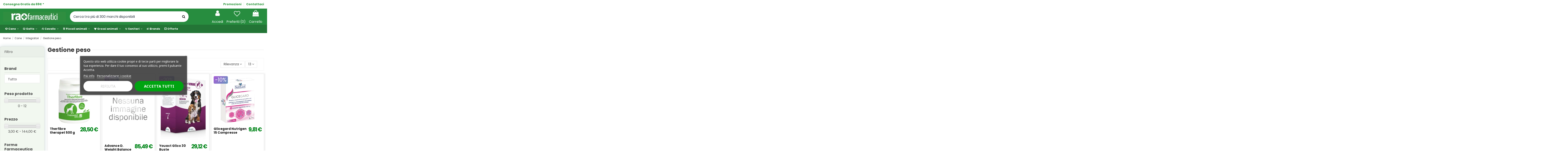

--- FILE ---
content_type: text/html; charset=utf-8
request_url: https://raofarmaceutici.it/925-gestione-peso
body_size: 39024
content:
<!doctype html>
<html lang="it">

<head>
    
        
  <meta charset="utf-8">
 
                        
 



  <meta http-equiv="x-ua-compatible" content="ie=edge">



  


  
  



  <title>Integratori cani obesi</title>
  
    
  
  
      
    <script id='lgcookieslaw_script_gtm'>
        window.dataLayer = window.dataLayer || [];
        function gtag(){
            dataLayer.push(arguments);
        }

        gtag('consent', 'default', {
            'ad_storage': 'granted',
            'ad_user_data': 'granted',
            'ad_personalization': 'granted',
            'analytics_storage': 'granted',
            'personalization_storage': 'granted',
            'security_storage': 'granted'
        });
    </script>


  
  <meta name="description" content="Gli integratori per la gestione del peso dei cani sono formulati per supportare i cani in sovrappeso o con difficoltà a mantenere il peso ideale. Questi integratori aiutano a migliorare il metabolismo, ridurre l’accumulo di grasso e aumentare la sensazione di sazietà, permettendo al cane di raggiungere e mantenere il peso forma in modo sicuro e naturale. Abbinati a una dieta equilibrata e a un’adeguata attività fisica, gli integratori per la gestione del peso possono essere un valido aiuto per il benessere complessivo del tuo cane.
Da Rao Farmaceutici, offriamo una gamma di integratori per la gestione del peso del cane, studiati per favorire il controllo del peso e supportare una vita sana e attiva.
Perché scegliere integratori per la gestione del peso?
L’uso di integratori per il controllo del peso offre diversi benefici, soprattutto per cani in sovrappeso o predisposti all&#039;aumento di peso:

Miglioramento del metabolismo: Molti integratori contengono ingredienti che aiutano a stimolare il metabolismo del cane, favorendo la combustione dei grassi e il controllo del peso corporeo.
Aumento della sazietà: Gli integratori possono contenere fibre naturali che aumentano la sensazione di sazietà, riducendo il desiderio di cibo e prevenendo il sovrappeso.
Supporto per la salute generale: Oltre al controllo del peso, alcuni integratori forniscono nutrienti essenziali per la salute delle articolazioni e del cuore, che possono essere messi sotto pressione nei cani sovrappeso.

Caratteristiche degli integratori per la gestione del peso
Gli integratori per il controllo del peso sono formulati con ingredienti naturali che aiutano il cane a perdere peso o a mantenere il peso forma:

Fibre naturali: Ingredienti come la crusca, la polpa di barbabietola o il psyllium favoriscono la digestione e aumentano la sensazione di pienezza, riducendo la fame tra i pasti.
L-carnitina: Un composto che aiuta a trasformare il grasso in energia, stimolando la perdita di peso e migliorando il metabolismo del cane.
Acidi grassi omega-3: Gli omega-3, derivati da olio di pesce o semi di lino, hanno proprietà antinfiammatorie e possono aiutare a ridurre il rischio di obesità e a migliorare la salute generale.
Estratti vegetali: Ingredienti come l’estratto di tè verde o il caffè verde possono aiutare a stimolare il metabolismo e favorire la combustione dei grassi.

Come scegliere l’integratore giusto per il tuo cane
Quando scegli un integratore per la gestione del peso, è importante considerare le esigenze specifiche del tuo cane:

Livello di sovrappeso: Se il tuo cane ha un significativo problema di sovrappeso, potresti scegliere un integratore più forte, combinato con una dieta ipocalorica e un programma di esercizio fisico.
Età e stato di salute: I cani anziani o quelli con problemi articolari possono beneficiare di integratori che contengono anche ingredienti per il supporto delle articolazioni, oltre a favorire la perdita di peso.
Tipo di dieta: Considera se il tuo cane segue una dieta particolare (ad esempio, senza cereali) e scegli un integratore che si adatti alla sua alimentazione.

Tipologie di integratori per la gestione del peso del cane
Da Rao Farmaceutici, offriamo diversi tipi di integratori per la gestione del peso, ideali per le esigenze specifiche del tuo cane:

Integratori a base di fibre: Perfetti per cani che tendono ad avere fame tra i pasti, questi integratori aiutano a promuovere la sazietà e a regolare l&#039;appetito.
Integratori con L-carnitina: Ideali per stimolare il metabolismo dei grassi, questi integratori sono particolarmente indicati per cani che necessitano di una maggiore combustione di grassi.
Integratori multi-funzionali: Formulati non solo per la gestione del peso, ma anche per migliorare la salute articolare, il benessere digestivo e il supporto cardiaco.

Benefici a lungo termine degli integratori per la gestione del peso
L&#039;uso regolare di integratori per il controllo del peso può portare a una serie di benefici a lungo termine per la salute del tuo cane:

Perdita di peso sicura: Gli integratori supportano un programma di perdita di peso graduale e sicuro, evitando perdite di peso troppo rapide che possono essere dannose per il cane.
Migliore salute generale: Mantenere il peso forma riduce il rischio di malattie croniche come il diabete, i problemi cardiaci e articolari, migliorando la qualità della vita del cane.
Aumento dell’energia: Con il peso corporeo sotto controllo, il cane sarà più energico e attivo, godendo di una vita più felice e dinamica.

Come introdurre gli integratori nella dieta del tuo cane
Per aggiungere integratori alla routine alimentare del tuo cane, segui questi passaggi:

Consulta il veterinario: Prima di iniziare qualsiasi integratore, consulta il veterinario per assicurarti che sia adatto al tuo cane e che non interferisca con eventuali condizioni mediche.
Mescola con il cibo: Gli integratori possono essere somministrati mescolandoli con il cibo del cane, seguendo le dosi raccomandate sulla confezione o dal veterinario.
Monitora i progressi: Osserva il peso del tuo cane e il suo livello di energia nel corso del tempo, facendo regolari controlli veterinari per assicurarti che stia perdendo peso in modo sicuro.

Consigli per la gestione del peso del cane
Oltre agli integratori, ci sono altre misure che puoi adottare per mantenere il peso del tuo cane sotto controllo:

Esercizio fisico regolare: Mantieni il tuo cane attivo con passeggiate giornaliere e sessioni di gioco, adattando l’attività fisica alle sue capacità.
Controllo delle porzioni: Segui attentamente le raccomandazioni del veterinario per quanto riguarda la quantità di cibo e integratori da somministrare.

Gli integratori per la gestione del peso del cane offerti da Rao Farmaceutici sono una soluzione efficace per aiutare il tuo cane a raggiungere e mantenere il peso forma, migliorando la sua salute generale. Con ingredienti che stimolano il metabolismo, favoriscono la sazietà e promuovono la combustione dei grassi, questi integratori sono perfetti per cani in sovrappeso o a rischio di obesità.
Scegli l’integratore più adatto alle esigenze del tuo cane e aiutalo a vivere una vita sana, attiva e felice!">
  <meta name="keywords" content="">
    
      <link rel="canonical" href="https://raofarmaceutici.it/925-gestione-peso">
    

  
      

  
     <script type="application/ld+json">
 {
   "@context": "https://schema.org",
   "@type": "Organization",
   "name" : "Rao Farmaceutici",
   "url" : "https://raofarmaceutici.it/"
       ,"logo": {
       "@type": "ImageObject",
       "url":"https://raofarmaceutici.it/img/logo-1727182807.jpg"
     }
    }
</script>

<script type="application/ld+json">
  {
    "@context": "https://schema.org",
    "@type": "WebPage",
    "isPartOf": {
      "@type": "WebSite",
      "url":  "https://raofarmaceutici.it/",
      "name": "Rao Farmaceutici"
    },
    "name": "Integratori cani obesi",
    "url":  "https://raofarmaceutici.it/925-gestione-peso"
  }
</script>


  <script type="application/ld+json">
    {
      "@context": "https://schema.org",
      "@type": "BreadcrumbList",
      "itemListElement": [
                  {
            "@type": "ListItem",
            "position": 1,
            "name": "Home",
            "item": "https://raofarmaceutici.it/"
          },              {
            "@type": "ListItem",
            "position": 2,
            "name": "Cane",
            "item": "https://raofarmaceutici.it/384-cane"
          },              {
            "@type": "ListItem",
            "position": 3,
            "name": "Integratori",
            "item": "https://raofarmaceutici.it/476-integratori"
          },              {
            "@type": "ListItem",
            "position": 4,
            "name": "Gestione peso",
            "item": "https://raofarmaceutici.it/925-gestione-peso"
          }          ]
    }
  </script>


  

  
    <script type="application/ld+json">
  {
    "@context": "https://schema.org",
    "@type": "ItemList",
    "itemListElement": [
            {
        "@type": "ListItem",
        "position": 1,
        "name": "Therfibre therapet 500 g",
        "url": "https://raofarmaceutici.it/gestione-peso/15900-therfibre-therapet-500-g.html"
      },          {
        "@type": "ListItem",
        "position": 2,
        "name": "Advance D. Weight Balance M/M Kg 12",
        "url": "https://raofarmaceutici.it/gestione-peso/10073-advance-d-weight-balance-m-m-kg-12-8410650168111.html"
      },          {
        "@type": "ListItem",
        "position": 3,
        "name": "Youact Glico 30 Buste",
        "url": "https://raofarmaceutici.it/gestione-peso/10428-youact-glico-30-buste.html"
      },          {
        "@type": "ListItem",
        "position": 4,
        "name": "Glicegard Nutrigen 15 Compresse",
        "url": "https://raofarmaceutici.it/gestione-peso/14940-glicegard-nutrigen-15-compresse-2.html"
      },          {
        "@type": "ListItem",
        "position": 5,
        "name": "Glicegard 30 Compresse Nutrigen",
        "url": "https://raofarmaceutici.it/gestione-peso/14939-glicegard-30-compresse-nutrigen-8033196812913.html"
      },          {
        "@type": "ListItem",
        "position": 6,
        "name": "Abiomaxx slim 30 compresse",
        "url": "https://raofarmaceutici.it/gestione-peso/15249-abiomaxx-slim-30-compresse-8056211950209.html"
      },          {
        "@type": "ListItem",
        "position": 7,
        "name": "Tasty Pet Cane Premium Biscuit Dietetic Light 80 Gr",
        "url": "https://raofarmaceutici.it/gestione-peso/10087-tasty-pet-cane-premium-biscuit-dietetic-light-80-gr-8055515033502.html"
      },          {
        "@type": "ListItem",
        "position": 8,
        "name": "Pro Training Snack 100 Gr",
        "url": "https://raofarmaceutici.it/gestione-peso/10086-pro-training-snack-100-gr-8012550081424.html"
      },          {
        "@type": "ListItem",
        "position": 9,
        "name": "Advance Apetit Control Snack",
        "url": "https://raofarmaceutici.it/snack-e-premi/10037-advance-apetit-control-snack-8410650200392.html"
      },          {
        "@type": "ListItem",
        "position": 10,
        "name": "Aptima Pro Weight 5,04KG",
        "url": "https://raofarmaceutici.it/gestione-peso/14721-aptima-pro-weight-504kg-8436545962466.html"
      },          {
        "@type": "ListItem",
        "position": 11,
        "name": "Terra canis herbal metabolismo 100 gr",
        "url": "https://raofarmaceutici.it/gestione-peso/8982-terra-canis-herbal-metabolismo-100-gr-4260109622435.html"
      },          {
        "@type": "ListItem",
        "position": 12,
        "name": "Carotine Crispy 40g",
        "url": "https://raofarmaceutici.it/gestione-peso/10085-carotine-crispy-40g-8019808191157.html"
      },          {
        "@type": "ListItem",
        "position": 13,
        "name": "Metabolic Diet Mini 1kg Dog Hills Prescription",
        "url": "https://raofarmaceutici.it/adulti/13664-metabolic-diet-mini-1kg-dog-hills-prescription-0052742335308.html"
      }        ]
  }
</script>


  
    
  



    <meta property="og:title" content="Integratori cani obesi"/>
    <meta property="og:url" content="https://raofarmaceutici.it/925-gestione-peso"/>
    <meta property="og:site_name" content="Rao Farmaceutici"/>
    <meta property="og:description" content="Gli integratori per la gestione del peso dei cani sono formulati per supportare i cani in sovrappeso o con difficoltà a mantenere il peso ideale. Questi integratori aiutano a migliorare il metabolismo, ridurre l’accumulo di grasso e aumentare la sensazione di sazietà, permettendo al cane di raggiungere e mantenere il peso forma in modo sicuro e naturale. Abbinati a una dieta equilibrata e a un’adeguata attività fisica, gli integratori per la gestione del peso possono essere un valido aiuto per il benessere complessivo del tuo cane.
Da Rao Farmaceutici, offriamo una gamma di integratori per la gestione del peso del cane, studiati per favorire il controllo del peso e supportare una vita sana e attiva.
Perché scegliere integratori per la gestione del peso?
L’uso di integratori per il controllo del peso offre diversi benefici, soprattutto per cani in sovrappeso o predisposti all&#039;aumento di peso:

Miglioramento del metabolismo: Molti integratori contengono ingredienti che aiutano a stimolare il metabolismo del cane, favorendo la combustione dei grassi e il controllo del peso corporeo.
Aumento della sazietà: Gli integratori possono contenere fibre naturali che aumentano la sensazione di sazietà, riducendo il desiderio di cibo e prevenendo il sovrappeso.
Supporto per la salute generale: Oltre al controllo del peso, alcuni integratori forniscono nutrienti essenziali per la salute delle articolazioni e del cuore, che possono essere messi sotto pressione nei cani sovrappeso.

Caratteristiche degli integratori per la gestione del peso
Gli integratori per il controllo del peso sono formulati con ingredienti naturali che aiutano il cane a perdere peso o a mantenere il peso forma:

Fibre naturali: Ingredienti come la crusca, la polpa di barbabietola o il psyllium favoriscono la digestione e aumentano la sensazione di pienezza, riducendo la fame tra i pasti.
L-carnitina: Un composto che aiuta a trasformare il grasso in energia, stimolando la perdita di peso e migliorando il metabolismo del cane.
Acidi grassi omega-3: Gli omega-3, derivati da olio di pesce o semi di lino, hanno proprietà antinfiammatorie e possono aiutare a ridurre il rischio di obesità e a migliorare la salute generale.
Estratti vegetali: Ingredienti come l’estratto di tè verde o il caffè verde possono aiutare a stimolare il metabolismo e favorire la combustione dei grassi.

Come scegliere l’integratore giusto per il tuo cane
Quando scegli un integratore per la gestione del peso, è importante considerare le esigenze specifiche del tuo cane:

Livello di sovrappeso: Se il tuo cane ha un significativo problema di sovrappeso, potresti scegliere un integratore più forte, combinato con una dieta ipocalorica e un programma di esercizio fisico.
Età e stato di salute: I cani anziani o quelli con problemi articolari possono beneficiare di integratori che contengono anche ingredienti per il supporto delle articolazioni, oltre a favorire la perdita di peso.
Tipo di dieta: Considera se il tuo cane segue una dieta particolare (ad esempio, senza cereali) e scegli un integratore che si adatti alla sua alimentazione.

Tipologie di integratori per la gestione del peso del cane
Da Rao Farmaceutici, offriamo diversi tipi di integratori per la gestione del peso, ideali per le esigenze specifiche del tuo cane:

Integratori a base di fibre: Perfetti per cani che tendono ad avere fame tra i pasti, questi integratori aiutano a promuovere la sazietà e a regolare l&#039;appetito.
Integratori con L-carnitina: Ideali per stimolare il metabolismo dei grassi, questi integratori sono particolarmente indicati per cani che necessitano di una maggiore combustione di grassi.
Integratori multi-funzionali: Formulati non solo per la gestione del peso, ma anche per migliorare la salute articolare, il benessere digestivo e il supporto cardiaco.

Benefici a lungo termine degli integratori per la gestione del peso
L&#039;uso regolare di integratori per il controllo del peso può portare a una serie di benefici a lungo termine per la salute del tuo cane:

Perdita di peso sicura: Gli integratori supportano un programma di perdita di peso graduale e sicuro, evitando perdite di peso troppo rapide che possono essere dannose per il cane.
Migliore salute generale: Mantenere il peso forma riduce il rischio di malattie croniche come il diabete, i problemi cardiaci e articolari, migliorando la qualità della vita del cane.
Aumento dell’energia: Con il peso corporeo sotto controllo, il cane sarà più energico e attivo, godendo di una vita più felice e dinamica.

Come introdurre gli integratori nella dieta del tuo cane
Per aggiungere integratori alla routine alimentare del tuo cane, segui questi passaggi:

Consulta il veterinario: Prima di iniziare qualsiasi integratore, consulta il veterinario per assicurarti che sia adatto al tuo cane e che non interferisca con eventuali condizioni mediche.
Mescola con il cibo: Gli integratori possono essere somministrati mescolandoli con il cibo del cane, seguendo le dosi raccomandate sulla confezione o dal veterinario.
Monitora i progressi: Osserva il peso del tuo cane e il suo livello di energia nel corso del tempo, facendo regolari controlli veterinari per assicurarti che stia perdendo peso in modo sicuro.

Consigli per la gestione del peso del cane
Oltre agli integratori, ci sono altre misure che puoi adottare per mantenere il peso del tuo cane sotto controllo:

Esercizio fisico regolare: Mantieni il tuo cane attivo con passeggiate giornaliere e sessioni di gioco, adattando l’attività fisica alle sue capacità.
Controllo delle porzioni: Segui attentamente le raccomandazioni del veterinario per quanto riguarda la quantità di cibo e integratori da somministrare.

Gli integratori per la gestione del peso del cane offerti da Rao Farmaceutici sono una soluzione efficace per aiutare il tuo cane a raggiungere e mantenere il peso forma, migliorando la sua salute generale. Con ingredienti che stimolano il metabolismo, favoriscono la sazietà e promuovono la combustione dei grassi, questi integratori sono perfetti per cani in sovrappeso o a rischio di obesità.
Scegli l’integratore più adatto alle esigenze del tuo cane e aiutalo a vivere una vita sana, attiva e felice!">
    <meta property="og:type" content="website">


            <meta property="og:image" content="https://raofarmaceutici.it/c/925-category_default/gestione-peso.jpg">
        <meta property="og:image:width" content="1003">
        <meta property="og:image:height" content="200">
    





      <meta name="viewport" content="initial-scale=1,user-scalable=no,maximum-scale=1,width=device-width">
  


  <meta name="theme-color" content="#278d3f">
  <meta name="msapplication-navbutton-color" content="#278d3f">


  <link rel="icon" type="image/vnd.microsoft.icon" href="https://raofarmaceutici.it/img/favicon.ico?1727182807">
  <link rel="shortcut icon" type="image/x-icon" href="https://raofarmaceutici.it/img/favicon.ico?1727182807">
      <link rel="apple-touch-icon" href="/img/cms/raofarmaceutici-logo.jpg">
        <link rel="icon" sizes="192x192" href="/img/cms/raofarmaceutici-logo.jpg">
  


    



    <link rel="stylesheet" href="https://raofarmaceutici.it/themes/warehouse/assets/css/theme.css" type="text/css" media="all">
  <link rel="stylesheet" href="https://raofarmaceutici.it/modules/blockreassurance/views/dist/front.css" type="text/css" media="all">
  <link rel="stylesheet" href="https://raofarmaceutici.it/modules/bwextendsignin/views/css/front.css" type="text/css" media="all">
  <link rel="stylesheet" href="https://raofarmaceutici.it/modules/paypal/views/css/paypal_fo.css" type="text/css" media="all">
  <link rel="stylesheet" href="https://raofarmaceutici.it/modules/samedaydelivery/views/css/samedaydelivery.css" type="text/css" media="all">
  <link rel="stylesheet" href="https://raofarmaceutici.it/modules/nexixpay/views/css/front.css" type="text/css" media="all">
  <link rel="stylesheet" href="https://raofarmaceutici.it/modules/lgcookieslaw/views/css/plugins/tooltipster/tooltipster.bundle.min.css" type="text/css" media="all">
  <link rel="stylesheet" href="https://raofarmaceutici.it/modules/lgcookieslaw/views/css/plugins/tooltipster/tooltipster.borderless.min.css" type="text/css" media="all">
  <link rel="stylesheet" href="https://raofarmaceutici.it/modules/lgcookieslaw/views/css/lgcookieslaw_1_1.css" type="text/css" media="all">
  <link rel="stylesheet" href="https://raofarmaceutici.it/modules/lgcookieslaw/views/css/front.css" type="text/css" media="all">
  <link rel="stylesheet" href="https://raofarmaceutici.it/modules/ambjolisearch/views/css/jolisearch-common.css" type="text/css" media="all">
  <link rel="stylesheet" href="https://raofarmaceutici.it/modules/ambjolisearch/views/css/jolisearch-finder.css" type="text/css" media="all">
  <link rel="stylesheet" href="https://raofarmaceutici.it/modules/ambjolisearch/views/css/jolisearch-modal.css" type="text/css" media="all">
  <link rel="stylesheet" href="https://raofarmaceutici.it/modules/codfee/views/css/codfee_1.6.css" type="text/css" media="all">
  <link rel="stylesheet" href="https://raofarmaceutici.it/modules/ybc_blog/views/css/blog_all.css" type="text/css" media="all">
  <link rel="stylesheet" href="https://raofarmaceutici.it/modules/productsindex/views/css/front.css" type="text/css" media="all">
  <link rel="stylesheet" href="https://raofarmaceutici.it/modules/ets_reviews/views/css/productcomments.all.css" type="text/css" media="all">
  <link rel="stylesheet" href="https://raofarmaceutici.it/js/jquery/ui/themes/base/minified/jquery-ui.min.css" type="text/css" media="all">
  <link rel="stylesheet" href="https://raofarmaceutici.it/js/jquery/ui/themes/base/minified/jquery.ui.theme.min.css" type="text/css" media="all">
  <link rel="stylesheet" href="https://raofarmaceutici.it/js/jquery/plugins/fancybox/jquery.fancybox.css" type="text/css" media="all">
  <link rel="stylesheet" href="https://raofarmaceutici.it/modules/lgcookieslaw/views/css/lgcookieslaw_1_1.css" type="text/css" media="all">
  <link rel="stylesheet" href="https://raofarmaceutici.it/modules/lgcookieslaw/views/css/front.css" type="text/css" media="all">
  <link rel="stylesheet" href="https://raofarmaceutici.it/modules/iqitelementor/views/css/frontend.min.css" type="text/css" media="all">
  <link rel="stylesheet" href="https://raofarmaceutici.it/modules/iqitmegamenu/views/css/front.css" type="text/css" media="all">
  <link rel="stylesheet" href="https://raofarmaceutici.it/modules/iqitsizecharts/views/css/front.css" type="text/css" media="all">
  <link rel="stylesheet" href="https://raofarmaceutici.it/modules/iqitthemeeditor/views/css/custom_s_1.css" type="text/css" media="all">
  <link rel="stylesheet" href="https://raofarmaceutici.it/modules/iqitsociallogin/views/css/front.css" type="text/css" media="all">
  <link rel="stylesheet" href="https://raofarmaceutici.it/modules/iqitwishlist/views/css/front.css" type="text/css" media="all">
  <link rel="stylesheet" href="https://raofarmaceutici.it/modules/iqitmegamenu/views/css/iqitmegamenu_s_1.css" type="text/css" media="all">
  <link rel="stylesheet" href="https://raofarmaceutici.it/js/jquery/ui/themes/base/jquery.ui.core.css" type="text/css" media="all">
  <link rel="stylesheet" href="https://raofarmaceutici.it/modules/pm_advancedsearch4/views/css/pm_advancedsearch4-17.css" type="text/css" media="all">
  <link rel="stylesheet" href="https://raofarmaceutici.it/modules/pm_advancedsearch4/views/css/pm_advancedsearch4_dynamic.css" type="text/css" media="all">
  <link rel="stylesheet" href="https://raofarmaceutici.it/modules/pm_advancedsearch4/views/css/selectize/selectize.css" type="text/css" media="all">
  <link rel="stylesheet" href="https://raofarmaceutici.it/themes/warehouse/assets/css/custom.css" type="text/css" media="all">
  <link rel="stylesheet" href="https://raofarmaceutici.it/modules/ambjolisearch/views/css/themes/warehouse-1.7.css" type="text/css" media="all">




<link rel="preload" as="font"
      href="https://raofarmaceutici.it/themes/warehouse/assets/css/font-awesome/fonts/fontawesome-webfont.woff?v=4.7.0"
      type="font/woff" crossorigin="anonymous">
<link rel="preload" as="font"
      href="https://raofarmaceutici.it/themes/warehouse/assets/css/font-awesome/fonts/fontawesome-webfont.woff2?v=4.7.0"
      type="font/woff2" crossorigin="anonymous">


<link  rel="preload stylesheet"  as="style" href="https://raofarmaceutici.it/themes/warehouse/assets/css/font-awesome/css/font-awesome-preload.css"
       type="text/css" crossorigin="anonymous">





  

  <script>
        var ASSearchUrl = "https:\/\/raofarmaceutici.it\/module\/pm_advancedsearch4\/advancedsearch4";
        var as4_orderBySalesAsc = "Sales: Lower first";
        var as4_orderBySalesDesc = "Sales: Highest first";
        var btGdr = {"conversionId":"AW-AW-654253766","page_type":"category","hasRemarketingData":true,"remarketingTag":"{\"ecomm_prodid\":[\"IT15900\",\"IT10073\",\"IT10428\",\"IT14940\",\"IT14939\",\"IT15249\",\"IT10087\",\"IT10086\",\"IT10037\",\"IT14721\",\"IT8982\",\"IT10085\",\"IT13664\"],\"ecomm_pagetype\":\"category\",\"ecomm_category\":\"Gestione peso\",\"user_id\":\"939735\"}","iConsentConsentLvl":0,"bUseConsent":"0","bUseAxeption":"0","bUseAcb":false,"bConsentHtmlElement":"","bConsentHtmlElementSecond":"","ajaxUrl":"https:\/\/raofarmaceutici.it\/module\/gremarketing\/ajax","token":"dbb829216431e84a2e4094a0bc388479"};
        var btPixel = {"btnAddToWishlist":"button.wishlist-button-add","tagContent":{"sPixel":"2809429599174851","aDynTags":{"content_type":{"label":"content_type","value":"product"},"content_ids":{"label":"content_ids","value":"['IT15900','IT10073','IT10428','IT14940','IT14939','IT15249','IT10087','IT10086','IT10037','IT14721','IT8982','IT10085','IT13664']"},"value":{"label":"value","value":null},"content_name":{"label":"content_name","value":"Gestione peso"},"content_category":{"label":"content_category","value":"Cane > Integratori > Gestione peso"}},"sCR":"\n","aTrackingType":{"label":"tracking_type","value":"ViewCategory"},"sJsObjName":"oPixelFacebook"},"tagContentApi":"{\"sPixel\":\"2809429599174851\",\"aDynTags\":{\"content_type\":{\"label\":\"content_type\",\"value\":\"product\"},\"content_ids\":{\"label\":\"content_ids\",\"value\":\"['IT15900','IT10073','IT10428','IT14940','IT14939','IT15249','IT10087','IT10086','IT10037','IT14721','IT8982','IT10085','IT13664']\"},\"value\":{\"label\":\"value\",\"value\":null},\"content_name\":{\"label\":\"content_name\",\"value\":\"Gestione peso\"},\"content_category\":{\"label\":\"content_category\",\"value\":\"Cane > Integratori > Gestione peso\"}},\"sCR\":\"\\n\",\"aTrackingType\":{\"label\":\"tracking_type\",\"value\":\"ViewCategory\"},\"sJsObjName\":\"oPixelFacebook\"}","tagContentApiCheck":"58563900a724409c0b67be205aff5308","ApiToken":"d21a78942bf415732b5ecbbb88d7d4d0","pixel_id":"2809429599174851","activate_pixel":"1","bUseConsent":"0","iConsentConsentLvl":0,"bConsentHtmlElement":"","bConsentHtmlElementSecond":"","bUseAxeption":"0","token":"dbb829216431e84a2e4094a0bc388479","ajaxUrl":"https:\/\/raofarmaceutici.it\/module\/facebookproductad\/ajax","external_id":0,"useAdvancedMatching":true,"advancedMatchingData":false,"eventId":"0","fbdaSeparator":"v","pixelCurrency":"EUR","comboExport":"0","prefix":"","prefixLang":"IT","useConversionApi":"1","useApiForPageView":"1","currentPage":"category","id_order":false,"id_product_attribute":false};
        var dni_required = false;
        var elementorFrontendConfig = {"isEditMode":"","stretchedSectionContainer":"","instagramToken":"","is_rtl":false,"ajax_csfr_token_url":"https:\/\/raofarmaceutici.it\/module\/iqitelementor\/Actions?process=handleCsfrToken&ajax=1"};
        var iqitTheme = {"rm_sticky":"down","rm_breakpoint":0,"op_preloader":"0","cart_style":"side","cart_confirmation":"open","h_layout":"2","f_fixed":"","f_layout":"3","h_absolute":"0","h_sticky":"header","hw_width":"inherit","mm_content":"desktop","hm_submenu_width":"fullwidth-background","h_search_type":"full","pl_lazyload":true,"pl_infinity":false,"pl_rollover":false,"pl_crsl_autoplay":true,"pl_slider_ld":4,"pl_slider_d":4,"pl_slider_t":2,"pl_slider_p":2,"pp_thumbs":"bottom","pp_zoom":"modalzoom","pp_image_layout":"carousel","pp_tabs":"section","pl_grid_qty":false};
        var iqitfdc_from = 69;
        var iqitmegamenu = {"sticky":"false","containerSelector":"#wrapper > .container"};
        var iqitwishlist = {"nbProducts":0};
        var it_id = 10;
        var jolisearch = {"amb_joli_search_action":"https:\/\/raofarmaceutici.it\/module\/ambjolisearch\/jolisearch","amb_joli_search_link":"https:\/\/raofarmaceutici.it\/module\/ambjolisearch\/jolisearch","amb_joli_search_controller":"jolisearch","blocksearch_type":"top","show_cat_desc":0,"ga_acc":0,"id_lang":1,"url_rewriting":true,"use_autocomplete":2,"minwordlen":3,"l_products":"Prodotti","l_manufacturers":"Produttori","l_suppliers":"Suppliers","l_categories":"Categorie","l_no_results_found":"nessun risultato trovato","l_more_results":"Pi\u00f9 risultati","ENT_QUOTES":3,"position":{"my":"center top","at":"center bottom","collision":"fit none"},"classes":"ps17 centered-list","display_manufacturer":"","display_supplier":"1","display_category":"","use_mobile_ux":"1","mobile_media_breakpoint":"576","mobile_opening_selector":"input-group","show_add_to_cart_button":"","add_to_cart_button_style":1,"theme":"finder"};
        var klCustomer = null;
        var optional_translation = "Optional";
        var pec_required = false;
        var prestashop = {"cart":{"products":[],"totals":{"total":{"type":"total","label":"Totale","amount":0,"value":"0,00\u00a0\u20ac"},"total_including_tax":{"type":"total","label":"Totale (tasse incl.)","amount":0,"value":"0,00\u00a0\u20ac"},"total_excluding_tax":{"type":"total","label":"Totale (tasse escl.)","amount":0,"value":"0,00\u00a0\u20ac"}},"subtotals":{"products":{"type":"products","label":"Totale parziale","amount":0,"value":"0,00\u00a0\u20ac"},"discounts":null,"shipping":{"type":"shipping","label":"Spedizione","amount":0,"value":""},"tax":null},"products_count":0,"summary_string":"0 articoli","vouchers":{"allowed":1,"added":[]},"discounts":[],"minimalPurchase":10,"minimalPurchaseRequired":"\u00c8 richiesto un acquisto minimo complessivo di 10,00\u00a0\u20ac (Iva esclusa) per convalidare il tuo ordine. il totale attuale \u00e8 0,00\u00a0\u20ac (Iva escl.)."},"currency":{"id":1,"name":"Euro","iso_code":"EUR","iso_code_num":"978","sign":"\u20ac"},"customer":{"lastname":null,"firstname":null,"email":null,"birthday":null,"newsletter":null,"newsletter_date_add":null,"optin":null,"website":null,"company":null,"siret":null,"ape":null,"is_logged":false,"gender":{"type":null,"name":null},"addresses":[]},"language":{"name":"Italiano (Italian)","iso_code":"it","locale":"it-IT","language_code":"it","is_rtl":0,"date_format_lite":"d\/m\/Y","date_format_full":"d\/m\/Y H:i:s","id":1},"page":{"title":"","canonical":"https:\/\/raofarmaceutici.it\/925-gestione-peso","meta":{"title":"Integratori cani obesi","description":"Gli integratori per la gestione del peso dei cani sono formulati per supportare i cani in sovrappeso o con difficolt\u00e0 a mantenere il peso ideale. Questi integratori aiutano a migliorare il metabolismo, ridurre l\u2019accumulo di grasso e aumentare la sensazione di saziet\u00e0, permettendo al cane di raggiungere e mantenere il peso forma in modo sicuro e naturale. Abbinati a una dieta equilibrata e a un\u2019adeguata attivit\u00e0 fisica, gli integratori per la gestione del peso possono essere un valido aiuto per il benessere complessivo del tuo cane.\nDa Rao Farmaceutici, offriamo una gamma di integratori per la gestione del peso del cane, studiati per favorire il controllo del peso e supportare una vita sana e attiva.\nPerch\u00e9 scegliere integratori per la gestione del peso?\nL\u2019uso di integratori per il controllo del peso offre diversi benefici, soprattutto per cani in sovrappeso o predisposti all'aumento di peso:\n\nMiglioramento del metabolismo: Molti integratori contengono ingredienti che aiutano a stimolare il metabolismo del cane, favorendo la combustione dei grassi e il controllo del peso corporeo.\nAumento della saziet\u00e0: Gli integratori possono contenere fibre naturali che aumentano la sensazione di saziet\u00e0, riducendo il desiderio di cibo e prevenendo il sovrappeso.\nSupporto per la salute generale: Oltre al controllo del peso, alcuni integratori forniscono nutrienti essenziali per la salute delle articolazioni e del cuore, che possono essere messi sotto pressione nei cani sovrappeso.\n\nCaratteristiche degli integratori per la gestione del peso\nGli integratori per il controllo del peso sono formulati con ingredienti naturali che aiutano il cane a perdere peso o a mantenere il peso forma:\n\nFibre naturali: Ingredienti come la crusca, la polpa di barbabietola o il psyllium favoriscono la digestione e aumentano la sensazione di pienezza, riducendo la fame tra i pasti.\nL-carnitina: Un composto che aiuta a trasformare il grasso in energia, stimolando la perdita di peso e migliorando il metabolismo del cane.\nAcidi grassi omega-3: Gli omega-3, derivati da olio di pesce o semi di lino, hanno propriet\u00e0 antinfiammatorie e possono aiutare a ridurre il rischio di obesit\u00e0 e a migliorare la salute generale.\nEstratti vegetali: Ingredienti come l\u2019estratto di t\u00e8 verde o il caff\u00e8 verde possono aiutare a stimolare il metabolismo e favorire la combustione dei grassi.\n\nCome scegliere l\u2019integratore giusto per il tuo cane\nQuando scegli un integratore per la gestione del peso, \u00e8 importante considerare le esigenze specifiche del tuo cane:\n\nLivello di sovrappeso: Se il tuo cane ha un significativo problema di sovrappeso, potresti scegliere un integratore pi\u00f9 forte, combinato con una dieta ipocalorica e un programma di esercizio fisico.\nEt\u00e0 e stato di salute: I cani anziani o quelli con problemi articolari possono beneficiare di integratori che contengono anche ingredienti per il supporto delle articolazioni, oltre a favorire la perdita di peso.\nTipo di dieta: Considera se il tuo cane segue una dieta particolare (ad esempio, senza cereali) e scegli un integratore che si adatti alla sua alimentazione.\n\nTipologie di integratori per la gestione del peso del cane\nDa Rao Farmaceutici, offriamo diversi tipi di integratori per la gestione del peso, ideali per le esigenze specifiche del tuo cane:\n\nIntegratori a base di fibre: Perfetti per cani che tendono ad avere fame tra i pasti, questi integratori aiutano a promuovere la saziet\u00e0 e a regolare l'appetito.\nIntegratori con L-carnitina: Ideali per stimolare il metabolismo dei grassi, questi integratori sono particolarmente indicati per cani che necessitano di una maggiore combustione di grassi.\nIntegratori multi-funzionali: Formulati non solo per la gestione del peso, ma anche per migliorare la salute articolare, il benessere digestivo e il supporto cardiaco.\n\nBenefici a lungo termine degli integratori per la gestione del peso\nL'uso regolare di integratori per il controllo del peso pu\u00f2 portare a una serie di benefici a lungo termine per la salute del tuo cane:\n\nPerdita di peso sicura: Gli integratori supportano un programma di perdita di peso graduale e sicuro, evitando perdite di peso troppo rapide che possono essere dannose per il cane.\nMigliore salute generale: Mantenere il peso forma riduce il rischio di malattie croniche come il diabete, i problemi cardiaci e articolari, migliorando la qualit\u00e0 della vita del cane.\nAumento dell\u2019energia: Con il peso corporeo sotto controllo, il cane sar\u00e0 pi\u00f9 energico e attivo, godendo di una vita pi\u00f9 felice e dinamica.\n\nCome introdurre gli integratori nella dieta del tuo cane\nPer aggiungere integratori alla routine alimentare del tuo cane, segui questi passaggi:\n\nConsulta il veterinario: Prima di iniziare qualsiasi integratore, consulta il veterinario per assicurarti che sia adatto al tuo cane e che non interferisca con eventuali condizioni mediche.\nMescola con il cibo: Gli integratori possono essere somministrati mescolandoli con il cibo del cane, seguendo le dosi raccomandate sulla confezione o dal veterinario.\nMonitora i progressi: Osserva il peso del tuo cane e il suo livello di energia nel corso del tempo, facendo regolari controlli veterinari per assicurarti che stia perdendo peso in modo sicuro.\n\nConsigli per la gestione del peso del cane\nOltre agli integratori, ci sono altre misure che puoi adottare per mantenere il peso del tuo cane sotto controllo:\n\nEsercizio fisico regolare: Mantieni il tuo cane attivo con passeggiate giornaliere e sessioni di gioco, adattando l\u2019attivit\u00e0 fisica alle sue capacit\u00e0.\nControllo delle porzioni: Segui attentamente le raccomandazioni del veterinario per quanto riguarda la quantit\u00e0 di cibo e integratori da somministrare.\n\nGli integratori per la gestione del peso del cane offerti da Rao Farmaceutici sono una soluzione efficace per aiutare il tuo cane a raggiungere e mantenere il peso forma, migliorando la sua salute generale. Con ingredienti che stimolano il metabolismo, favoriscono la saziet\u00e0 e promuovono la combustione dei grassi, questi integratori sono perfetti per cani in sovrappeso o a rischio di obesit\u00e0.\nScegli l\u2019integratore pi\u00f9 adatto alle esigenze del tuo cane e aiutalo a vivere una vita sana, attiva e felice!","keywords":"","robots":"index"},"page_name":"category","body_classes":{"lang-it":true,"lang-rtl":false,"country-IT":true,"currency-EUR":true,"layout-left-column":true,"page-category":true,"tax-display-enabled":true,"page-customer-account":false,"category-id-925":true,"category-Gestione peso":true,"category-id-parent-476":true,"category-depth-level-4":true},"admin_notifications":[],"password-policy":{"feedbacks":{"0":"Molto debole","1":"Debole","2":"Media","3":"Forte","4":"Molto forte","Straight rows of keys are easy to guess":"I tasti consecutivi sono facili da indovinare","Short keyboard patterns are easy to guess":"Gli schemi brevi sulla tastiera sono facili da indovinare","Use a longer keyboard pattern with more turns":"Utilizza uno schema pi\u00f9 lungo sulla tastiera con pi\u00f9 variazioni","Repeats like \"aaa\" are easy to guess":"Le ripetizioni come \u201caaa\u201d sono facili da indovinare","Repeats like \"abcabcabc\" are only slightly harder to guess than \"abc\"":"Le ripetizioni come \u201cabcabcabc\u201d sono solo leggermente pi\u00f9 difficili da indovinare rispetto ad \u201cabc\u201d","Sequences like abc or 6543 are easy to guess":"Le sequenze come \"abc\" o 6543 sono facili da indovinare","Recent years are easy to guess":"Gli anni recenti sono facili da indovinare","Dates are often easy to guess":"Le date sono spesso facili da indovinare","This is a top-10 common password":"Questa \u00e8 una delle 10 password pi\u00f9 comuni","This is a top-100 common password":"Questa \u00e8 una delle 100 password pi\u00f9 comuni","This is a very common password":"Questa password \u00e8 molto comune","This is similar to a commonly used password":"Questa password \u00e8 simile a un\u2019altra comunemente utilizzata","A word by itself is easy to guess":"Una parola di per s\u00e9 \u00e8 facile da indovinare","Names and surnames by themselves are easy to guess":"Nomi e cognomi sono di per s\u00e9 facili da indovinare","Common names and surnames are easy to guess":"Nomi e cognomi comuni sono facili da indovinare","Use a few words, avoid common phrases":"Utilizza diverse parole, evita le frasi comuni","No need for symbols, digits, or uppercase letters":"Nessun bisogno di simboli, cifre o lettere maiuscole","Avoid repeated words and characters":"Evita parole e caratteri ripetuti","Avoid sequences":"Evita le sequenze","Avoid recent years":"Evita gli anni recenti","Avoid years that are associated with you":"Evita gli anni associati a te","Avoid dates and years that are associated with you":"Evita date e anni associati a te","Capitalization doesn't help very much":"Le maiuscole non sono molto efficaci","All-uppercase is almost as easy to guess as all-lowercase":"Tutto maiuscolo \u00e8 quasi altrettanto facile da indovinare di tutto minuscolo","Reversed words aren't much harder to guess":"Le parole al contrario non sono molto pi\u00f9 difficili da indovinare","Predictable substitutions like '@' instead of 'a' don't help very much":"Sostituzioni prevedibili come \"@\" invece di \"a\" non sono molto efficaci","Add another word or two. Uncommon words are better.":"Aggiungi una o due parole in pi\u00f9. Le parole insolite sono pi\u00f9 sicure."}}},"shop":{"name":"Rao Farmaceutici","logo":"https:\/\/raofarmaceutici.it\/img\/logo-1727182807.jpg","stores_icon":"https:\/\/raofarmaceutici.it\/img\/logo_stores.png","favicon":"https:\/\/raofarmaceutici.it\/img\/favicon.ico"},"core_js_public_path":"\/themes\/","urls":{"base_url":"https:\/\/raofarmaceutici.it\/","current_url":"https:\/\/raofarmaceutici.it\/925-gestione-peso","shop_domain_url":"https:\/\/raofarmaceutici.it","img_ps_url":"https:\/\/raofarmaceutici.it\/img\/","img_cat_url":"https:\/\/raofarmaceutici.it\/img\/c\/","img_lang_url":"https:\/\/raofarmaceutici.it\/img\/l\/","img_prod_url":"https:\/\/raofarmaceutici.it\/img\/p\/","img_manu_url":"https:\/\/raofarmaceutici.it\/img\/m\/","img_sup_url":"https:\/\/raofarmaceutici.it\/img\/su\/","img_ship_url":"https:\/\/raofarmaceutici.it\/img\/s\/","img_store_url":"https:\/\/raofarmaceutici.it\/img\/st\/","img_col_url":"https:\/\/raofarmaceutici.it\/img\/co\/","img_url":"https:\/\/raofarmaceutici.it\/themes\/warehouse\/assets\/img\/","css_url":"https:\/\/raofarmaceutici.it\/themes\/warehouse\/assets\/css\/","js_url":"https:\/\/raofarmaceutici.it\/themes\/warehouse\/assets\/js\/","pic_url":"https:\/\/raofarmaceutici.it\/upload\/","theme_assets":"https:\/\/raofarmaceutici.it\/themes\/warehouse\/assets\/","child_theme_assets":"https:\/\/raofarmaceutici.it\/themes\/raochild\/assets\/","child_img_url":"https:\/\/raofarmaceutici.it\/themes\/raochild\/assets\/img\/","child_css_url":"https:\/\/raofarmaceutici.it\/themes\/raochild\/assets\/css\/","child_js_url":"https:\/\/raofarmaceutici.it\/themes\/raochild\/assets\/js\/","pages":{"address":"https:\/\/raofarmaceutici.it\/indirizzo","addresses":"https:\/\/raofarmaceutici.it\/indirizzi","authentication":"https:\/\/raofarmaceutici.it\/login","manufacturer":"https:\/\/raofarmaceutici.it\/brands","cart":"https:\/\/raofarmaceutici.it\/carrello","category":"https:\/\/raofarmaceutici.it\/index.php?controller=category","cms":"https:\/\/raofarmaceutici.it\/index.php?controller=cms","contact":"https:\/\/raofarmaceutici.it\/contattaci","discount":"https:\/\/raofarmaceutici.it\/buoni-sconto","guest_tracking":"https:\/\/raofarmaceutici.it\/tracciatura-ospite","history":"https:\/\/raofarmaceutici.it\/cronologia-ordini","identity":"https:\/\/raofarmaceutici.it\/dati-personali","index":"https:\/\/raofarmaceutici.it\/","my_account":"https:\/\/raofarmaceutici.it\/account","order_confirmation":"https:\/\/raofarmaceutici.it\/conferma-ordine","order_detail":"https:\/\/raofarmaceutici.it\/index.php?controller=order-detail","order_follow":"https:\/\/raofarmaceutici.it\/segui-ordine","order":"https:\/\/raofarmaceutici.it\/ordine","order_return":"https:\/\/raofarmaceutici.it\/index.php?controller=order-return","order_slip":"https:\/\/raofarmaceutici.it\/buono-ordine","pagenotfound":"https:\/\/raofarmaceutici.it\/pagina-non-trovata","password":"https:\/\/raofarmaceutici.it\/recupero-password","pdf_invoice":"https:\/\/raofarmaceutici.it\/index.php?controller=pdf-invoice","pdf_order_return":"https:\/\/raofarmaceutici.it\/index.php?controller=pdf-order-return","pdf_order_slip":"https:\/\/raofarmaceutici.it\/index.php?controller=pdf-order-slip","prices_drop":"https:\/\/raofarmaceutici.it\/offerte","product":"https:\/\/raofarmaceutici.it\/index.php?controller=product","registration":"https:\/\/raofarmaceutici.it\/index.php?controller=registration","search":"https:\/\/raofarmaceutici.it\/ricerca","sitemap":"https:\/\/raofarmaceutici.it\/mappa-del-sito","stores":"https:\/\/raofarmaceutici.it\/negozi","supplier":"https:\/\/raofarmaceutici.it\/fornitori","brands":"https:\/\/raofarmaceutici.it\/brands","register":"https:\/\/raofarmaceutici.it\/index.php?controller=registration","order_login":"https:\/\/raofarmaceutici.it\/ordine?login=1"},"alternative_langs":[],"actions":{"logout":"https:\/\/raofarmaceutici.it\/?mylogout="},"no_picture_image":{"bySize":{"small_default":{"url":"https:\/\/raofarmaceutici.it\/img\/p\/it-default-small_default.jpg","width":97,"height":127},"cart_default":{"url":"https:\/\/raofarmaceutici.it\/img\/p\/it-default-cart_default.jpg","width":125,"height":162},"home_default":{"url":"https:\/\/raofarmaceutici.it\/img\/p\/it-default-home_default.jpg","width":340,"height":340},"medium_default":{"url":"https:\/\/raofarmaceutici.it\/img\/p\/it-default-medium_default.jpg","width":452,"height":584},"large_default":{"url":"https:\/\/raofarmaceutici.it\/img\/p\/it-default-large_default.jpg","width":762,"height":984},"thickbox_default":{"url":"https:\/\/raofarmaceutici.it\/img\/p\/it-default-thickbox_default.jpg","width":1100,"height":1422}},"small":{"url":"https:\/\/raofarmaceutici.it\/img\/p\/it-default-small_default.jpg","width":97,"height":127},"medium":{"url":"https:\/\/raofarmaceutici.it\/img\/p\/it-default-medium_default.jpg","width":452,"height":584},"large":{"url":"https:\/\/raofarmaceutici.it\/img\/p\/it-default-thickbox_default.jpg","width":1100,"height":1422},"legend":""}},"configuration":{"display_taxes_label":true,"display_prices_tax_incl":true,"is_catalog":false,"show_prices":true,"opt_in":{"partner":true},"quantity_discount":{"type":"discount","label":"Sconto unit\u00e0"},"voucher_enabled":1,"return_enabled":0},"field_required":[],"breadcrumb":{"links":[{"title":"Home","url":"https:\/\/raofarmaceutici.it\/"},{"title":"Cane","url":"https:\/\/raofarmaceutici.it\/384-cane"},{"title":"Integratori","url":"https:\/\/raofarmaceutici.it\/476-integratori"},{"title":"Gestione peso","url":"https:\/\/raofarmaceutici.it\/925-gestione-peso"}],"count":4},"link":{"protocol_link":"https:\/\/","protocol_content":"https:\/\/"},"time":1768934093,"static_token":"dbb829216431e84a2e4094a0bc388479","token":"9090a0b1ff11f5753a0540345acff0ec","debug":false};
        var process_cart_url = "https:\/\/raofarmaceutici.it\/module\/wkwarehouses\/processactions";
        var psemailsubscription_subscription = "https:\/\/raofarmaceutici.it\/module\/ps_emailsubscription\/subscription";
        var psr_icon_color = "#1667e9";
        var sdi_required = false;
        var txt_ok = "Ok";
      </script>



  <script async src="https://www.googletagmanager.com/gtag/js?id=G-B4ER25SRMW"></script>
<script>
  window.dataLayer = window.dataLayer || [];
  function gtag(){dataLayer.push(arguments);}
  gtag('js', new Date());
  gtag(
    'config',
    'G-B4ER25SRMW',
    {
      'debug_mode':false
                      }
  );
</script>


	<script async src="https://www.googletagmanager.com/gtag/js?id=AW-AW-654253766"></script>
 






<script type="text/javascript">
    (function(c,l,a,r,i,t,y){
        c[a]=c[a]||function(){(c[a].q=c[a].q||[]).push(arguments)};
        t=l.createElement(r);t.async=1;t.src="https://www.clarity.ms/tag/"+i;
        y=l.getElementsByTagName(r)[0];y.parentNode.insertBefore(t,y);
    })(window, document, "clarity", "script", "egeydmo35r");
</script>

    
    
    </head>

<body id="category" class="lang-it country-it currency-eur layout-left-column page-category tax-display-enabled category-id-925 category-gestione-peso category-id-parent-476 category-depth-level-4 body-desktop-header-style-w-2">


    




    


<main id="main-page-content"  >
    
            

    <header id="header" class="desktop-header-style-w-2">
        
            
  <div class="header-banner">
    
  </div>




            <nav class="header-nav">
        <div class="container">
    
        <div class="row justify-content-between">
            <div class="col col-auto col-md left-nav">
                                            <div class="block-iqitlinksmanager block-iqitlinksmanager-2 block-links-inline d-inline-block">
            <ul>
                                                            <li>
                            <a
                                    href="https://raofarmaceutici.it/content/1-spedizioni"
                                                                                                    >
                                Consegna Gratis da 69€ *
                            </a>
                        </li>
                                                </ul>
        </div>
    
      

  

            </div>
            <div class="col col-auto center-nav text-center">
                
             </div>
            <div class="col col-auto col-md right-nav text-right">
                            <div class="block-iqitlinksmanager block-iqitlinksmanager-6 block-links-inline d-inline-block">
            <ul>
                                                            <li>
                            <a
                                    href="https://raofarmaceutici.it/content/12-promozioni"
                                    title=""                                                                >
                                Promozioni
                            </a>
                        </li>
                                                                                <li>
                            <a
                                    href="https://raofarmaceutici.it/contattaci"
                                    title="Si può usare il nostro modulo per contattarci"                                                                >
                                Contattaci
                            </a>
                        </li>
                                                </ul>
        </div>
    
             </div>
        </div>

                        </div>
            </nav>
        



<div id="desktop-header" class="desktop-header-style-2">
    
            
<div class="header-top">
    <div id="desktop-header-container" class="container">
        <div class="row align-items-center">
                            <div class="col col-auto col-header-left">
                    <div id="desktop_logo">
                        
  <a href="https://raofarmaceutici.it/">
    <img class="logo img-fluid"
         src="https://raofarmaceutici.it/img/logo-1727182807.jpg"
          srcset="/img/cms/logo-rao.webp 2x"         alt="Rao Farmaceutici"
         width="300"
         height="47"
    >
  </a>

                    </div>
                    
                </div>
                <div class="col col-header-center">
                                        <!-- Block search module TOP -->

<!-- Block search module TOP -->
<div id="search_widget" class="search-widget" data-search-controller-url="https://raofarmaceutici.it/module/iqitsearch/searchiqit">
    <form method="get" action="https://raofarmaceutici.it/module/iqitsearch/searchiqit">
        <div class="input-group">
            <input type="text" name="s" value="" data-all-text="Show all results"
                   data-blog-text="Blog post"
                   data-product-text="Product"
                   data-brands-text="Marca"
                   autocomplete="off" autocorrect="off" autocapitalize="off" spellcheck="false"
                   placeholder="Cerca tra più di 300 marchi disponibili" class="form-control form-search-control" />
            <button type="submit" class="search-btn">
                <i class="fa fa-search"></i>
            </button>
        </div>
    </form>
</div>
<!-- /Block search module TOP -->

<!-- /Block search module TOP -->


                    
                </div>
                        <div class="col col-auto col-header-right">
                <div class="row no-gutters justify-content-end">

                    
                                            <div id="header-user-btn" class="col col-auto header-btn-w header-user-btn-w">
            <a href="https://raofarmaceutici.it/login?back=https%3A%2F%2Fraofarmaceutici.it%2F925-gestione-peso"
           title="Accedi al tuo account cliente"
           rel="nofollow" class="header-btn header-user-btn">
            <i class="fa fa-user fa-fw icon" aria-hidden="true"></i>
            <span class="title">Accedi</span>
        </a>
    </div>                                        

                    <div id="header-wishlist-btn" class="col col-auto header-btn-w header-wishlist-btn-w">
    <a href="//raofarmaceutici.it/module/iqitwishlist/view" rel="nofollow" class="header-btn header-user-btn">
        <i class="fa fa-heart-o-header fa-fw icon" aria-hidden="true"></i>
        <span class="title">Preferiti (<span id="iqitwishlist-nb"></span>)</span>
    </a>
</div>

                                            
                                                    <div id="ps-shoppingcart-wrapper" class="col col-auto">
    <div id="ps-shoppingcart"
         class="header-btn-w header-cart-btn-w ps-shoppingcart side-cart">
         <div id="blockcart" class="blockcart cart-preview"
         data-refresh-url="//raofarmaceutici.it/module/ps_shoppingcart/ajax">
        <a id="cart-toogle" class="cart-toogle header-btn header-cart-btn" data-toggle="dropdown" data-display="static">
            <i class="fa fa-shopping-bag fa-fw icon" aria-hidden="true"><span class="cart-products-count-btn  d-none">0</span></i>
            <span class="info-wrapper">
            <span class="title">Carrello</span>
            <span class="cart-toggle-details">
            <span class="text-faded cart-separator"> / </span>
                            Empty
                        </span>
            </span>
        </a>
        <div id="_desktop_blockcart-content" class="dropdown-menu-custom dropdown-menu">
    <div id="blockcart-content" class="blockcart-content" >
        <div class="cart-title">
            <span class="modal-title">Carrello</span>
            <button type="button" id="js-cart-close" class="close">
                <span>×</span>
            </button>
            
        </div>
                    <span class="no-items">Non ci sono più articoli nel tuo carrello</span>
            </div>
</div> </div>




    </div>
</div>
                                                
                                    </div>
                
            </div>
            <div class="col-12">
                <div class="row">
                    
                </div>
            </div>
        </div>
    </div>
</div>
<div class="container iqit-megamenu-container"><div id="iqitmegamenu-wrapper" class="iqitmegamenu-wrapper iqitmegamenu-all">
	<div class="container container-iqitmegamenu">
		<div id="iqitmegamenu-horizontal" class="iqitmegamenu  clearfix" role="navigation">

						
			<nav id="cbp-hrmenu" class="cbp-hrmenu cbp-horizontal cbp-hrsub-narrow">
				<ul>
											<li id="cbp-hrmenu-tab-7"
							class="cbp-hrmenu-tab cbp-hrmenu-tab-7  cbp-has-submeu">
							<a href="https://raofarmaceutici.it/384-cane" class="nav-link" 
										>
										

										<span class="cbp-tab-title">
											&#x1F436; Cane											<i class="fa fa-angle-down cbp-submenu-aindicator"></i></span>
																			</a>
																			<div class="cbp-hrsub col-12">
											<div class="cbp-hrsub-inner">
												<div class="container iqitmegamenu-submenu-container">
													
																																													




<div class="row menu_row menu-element  first_rows menu-element-id-1">
                

                                                




    <div class="col-2 cbp-menu-column cbp-menu-element menu-element-id-9 ">
        <div class="cbp-menu-column-inner">
                        
                
                
                    
                                                    <div class="row cbp-categories-row">
                                                                                                            <div class="col-12">
                                            <div class="cbp-category-link-w"><a href="https://raofarmaceutici.it/678-mangimi"
                                                                                class="cbp-column-title nav-link cbp-category-title">Mangimi</a>
                                                                                                                                                    
    <ul class="cbp-links cbp-category-tree"><li ><div class="cbp-category-link-w"><a href="https://raofarmaceutici.it/889-cardiac">Cardiac</a></div></li><li ><div class="cbp-category-link-w"><a href="https://raofarmaceutici.it/719-dermatite">Dermatite</a></div></li><li ><div class="cbp-category-link-w"><a href="https://raofarmaceutici.it/761-diabetic">Diabetic</a></div></li><li ><div class="cbp-category-link-w"><a href="https://raofarmaceutici.it/762-gastrointestinal">Gastrointestinal</a></div></li><li ><div class="cbp-category-link-w"><a href="https://raofarmaceutici.it/722-hepatic">Hepatic</a></div></li><li ><div class="cbp-category-link-w"><a href="https://raofarmaceutici.it/810-hypoallergenic">Hypoallergenic</a></div></li><li ><div class="cbp-category-link-w"><a href="https://raofarmaceutici.it/811-immunity">Immunity</a></div></li><li ><div class="cbp-category-link-w"><a href="https://raofarmaceutici.it/717-adulti">Mantenimento adult</a></div></li><li ><div class="cbp-category-link-w"><a href="https://raofarmaceutici.it/718-puppy">Mantenimento puppy</a></div></li><li ><div class="cbp-category-link-w"><a href="https://raofarmaceutici.it/809-mantenimento-senior">Mantenimento senior</a></div></li><li ><div class="cbp-category-link-w"><a href="https://raofarmaceutici.it/804-mobility">Mobility</a></div></li><li ><div class="cbp-category-link-w"><a href="https://raofarmaceutici.it/799-monoproteico">Monoproteico</a></div></li><li ><div class="cbp-category-link-w"><a href="https://raofarmaceutici.it/812-obesity">Obesity</a></div></li><li ><div class="cbp-category-link-w"><a href="https://raofarmaceutici.it/803-recovery">Recovery</a></div></li><li ><div class="cbp-category-link-w"><a href="https://raofarmaceutici.it/720-reni">Renal</a></div></li></ul>

                                                                                            </div>
                                        </div>
                                                                                                </div>
                                            
                
            

                                                




<div class="row menu_row menu-element  menu-element-id-20">
                

                                                




    <div class="col-12 cbp-menu-column cbp-menu-element menu-element-id-19 ">
        <div class="cbp-menu-column-inner">
                        
                
                
                                            <ul class="cbp-links cbp-valinks cbp-valinks-vertical">
                                                                                                <li><a href="https://raofarmaceutici.it/content/16-migliori-brand-mangimi-cani"
                                           >Top Brand</a>
                                    </li>
                                                                                    </ul>
                    
                
            

            
            </div>    </div>
                            
                </div>
                            
            </div>    </div>
                                    




    <div class="col-2 cbp-menu-column cbp-menu-element menu-element-id-3 ">
        <div class="cbp-menu-column-inner">
                        
                
                
                    
                                                    <div class="row cbp-categories-row">
                                                                                                            <div class="col-12">
                                            <div class="cbp-category-link-w"><a href="https://raofarmaceutici.it/476-integratori"
                                                                                class="cbp-column-title nav-link cbp-category-title">Integratori</a>
                                                                                                                                                    
    <ul class="cbp-links cbp-category-tree"><li ><div class="cbp-category-link-w"><a href="https://raofarmaceutici.it/731-apparato-cardiocircolatorio">Apparato cardiocircolatorio</a></div></li><li ><div class="cbp-category-link-w"><a href="https://raofarmaceutici.it/727-apparato-gastrointestinale">Apparato gastrointestinale</a></div></li><li ><div class="cbp-category-link-w"><a href="https://raofarmaceutici.it/724-apparato-muscolare">Apparato muscolare</a></div></li><li ><div class="cbp-category-link-w"><a href="https://raofarmaceutici.it/732-apparato-renale-ed-urogenitale">Apparato renale e urogenitale</a></div></li><li ><div class="cbp-category-link-w"><a href="https://raofarmaceutici.it/858-apparato-respiratorio">Apparato respiratorio</a></div></li><li ><div class="cbp-category-link-w"><a href="https://raofarmaceutici.it/723-articolazioni-ossa">Articolazioni e ossa</a></div></li><li ><div class="cbp-category-link-w"><a href="https://raofarmaceutici.it/791-cani-anziani">Cani anziani</a></div></li><li ><div class="cbp-category-link-w"><a href="https://raofarmaceutici.it/728-fegato">Fegato</a></div></li><li ><div class="cbp-category-link-w"><a href="https://raofarmaceutici.it/925-gestione-peso">Gestione peso</a></div></li><li ><div class="cbp-category-link-w"><a href="https://raofarmaceutici.it/865-gravidanza-allattamento-e-crescita">Gravidanza e crescita</a></div></li><li ><div class="cbp-category-link-w"><a href="https://raofarmaceutici.it/725-pelo-ed-unghie">Pelo, cute e unghie</a></div></li><li ><div class="cbp-category-link-w"><a href="https://raofarmaceutici.it/729-recupero-e-vitamine">Recupero e vitamine</a></div></li><li ><div class="cbp-category-link-w"><a href="https://raofarmaceutici.it/730-sistema-immunitario">Sistema immunitario</a></div></li><li ><div class="cbp-category-link-w"><a href="https://raofarmaceutici.it/726-sistema-nervoso">Sistema nervoso</a></div></li></ul>

                                                                                            </div>
                                        </div>
                                                                                                </div>
                                            
                
            

            
            </div>    </div>
                                    




    <div class="col-2 cbp-menu-column cbp-menu-element menu-element-id-4 ">
        <div class="cbp-menu-column-inner">
                        
                
                
                    
                                                    <div class="row cbp-categories-row">
                                                                                                            <div class="col-12">
                                            <div class="cbp-category-link-w"><a href="https://raofarmaceutici.it/436-cura-e-medicazioni"
                                                                                class="cbp-column-title nav-link cbp-category-title">Cura e medicazioni</a>
                                                                                                                                                    
    <ul class="cbp-links cbp-category-tree"><li ><div class="cbp-category-link-w"><a href="https://raofarmaceutici.it/703-rilassanti-e-antistress">Calmanti, antistress e disabituanti</a></div></li><li ><div class="cbp-category-link-w"><a href="https://raofarmaceutici.it/897-collari-elisabetta">Collari Elisabetta</a></div></li><li ><div class="cbp-category-link-w"><a href="https://raofarmaceutici.it/699-occhi">Cura degli occhi</a></div></li><li ><div class="cbp-category-link-w"><a href="https://raofarmaceutici.it/700-denti">Cura dei denti</a></div></li><li ><div class="cbp-category-link-w"><a href="https://raofarmaceutici.it/698-pelo">Cura del pelo</a></div></li><li ><div class="cbp-category-link-w"><a href="https://raofarmaceutici.it/788-cura-della-cute">Cura della cute</a></div></li><li ><div class="cbp-category-link-w"><a href="https://raofarmaceutici.it/702-orecchie">Cura delle orecchie</a></div></li><li ><div class="cbp-category-link-w"><a href="https://raofarmaceutici.it/701-medicazioni">Medicazioni e cicatrizzanti</a></div></li><li ><div class="cbp-category-link-w"><a href="https://raofarmaceutici.it/705-test-diagnostici">Test diagnostici e dispositivi veterinari</a></div></li><li ><div class="cbp-category-link-w"><a href="https://raofarmaceutici.it/887-tutori">Tutori per cani</a></div></li></ul>

                                                                                            </div>
                                        </div>
                                                                                                </div>
                                            
                
            

            
            </div>    </div>
                                    




    <div class="col-2 cbp-menu-column cbp-menu-element menu-element-id-2 ">
        <div class="cbp-menu-column-inner">
                        
                
                
                    
                                                    <div class="row cbp-categories-row">
                                                                                                            <div class="col-12">
                                            <div class="cbp-category-link-w"><a href="https://raofarmaceutici.it/504-antiparassitari-esterni"
                                                                                class="cbp-column-title nav-link cbp-category-title">Antiparassitari esterni</a>
                                                                                                                                                    
    <ul class="cbp-links cbp-category-tree"><li ><div class="cbp-category-link-w"><a href="https://raofarmaceutici.it/710-collari">Collari</a></div></li><li ><div class="cbp-category-link-w"><a href="https://raofarmaceutici.it/712-compresse">Compresse</a></div></li><li ><div class="cbp-category-link-w"><a href="https://raofarmaceutici.it/711-pipette">Pipette</a></div></li><li ><div class="cbp-category-link-w"><a href="https://raofarmaceutici.it/783-shampoo">Shampoo</a></div></li><li ><div class="cbp-category-link-w"><a href="https://raofarmaceutici.it/713-spray">Spray</a></div></li></ul>

                                                                                            </div>
                                        </div>
                                                                                                </div>
                                            
                
            

                                                




<div class="row menu_row menu-element  menu-element-id-10">
                

            
                </div>
                                    




<div class="row menu_row menu-element  menu-element-id-12">
                

                                                




    <div class="col-12 cbp-menu-column cbp-menu-element menu-element-id-11 ">
        <div class="cbp-menu-column-inner">
                        
                
                
                    
                                                    <div class="row cbp-categories-row">
                                                                                                            <div class="col-12">
                                            <div class="cbp-category-link-w"><a href="https://raofarmaceutici.it/385-vermifughi-e-antielmintici"
                                                                                class="cbp-column-title nav-link cbp-category-title">Vermifughi</a>
                                                                                                                                                    
    <ul class="cbp-links cbp-category-tree"><li ><div class="cbp-category-link-w"><a href="https://raofarmaceutici.it/714-compresse">Compresse</a></div></li><li ><div class="cbp-category-link-w"><a href="https://raofarmaceutici.it/715-pasta">Pasta</a></div></li><li ><div class="cbp-category-link-w"><a href="https://raofarmaceutici.it/716-sciroppo">Sciroppo e gocce</a></div></li></ul>

                                                                                            </div>
                                        </div>
                                                                                                </div>
                                            
                
            

            
            </div>    </div>
                                    




    <div class="col-12 cbp-menu-column cbp-menu-element menu-element-id-13 ">
        <div class="cbp-menu-column-inner">
                        
                
                
                    
                                                    <div class="row cbp-categories-row">
                                                                                                            <div class="col-12">
                                            <div class="cbp-category-link-w"><a href="https://raofarmaceutici.it/451-antinfiammatori-e-antidolorifici"
                                                                                class="cbp-column-title nav-link cbp-category-title">Antinfiammatori e antidolorifici</a>
                                                                                                                                            </div>
                                        </div>
                                                                                                </div>
                                            
                
            

            
            </div>    </div>
                            
                </div>
                            
            </div>    </div>
                                    




    <div class="col-2 cbp-menu-column cbp-menu-element menu-element-id-5 ">
        <div class="cbp-menu-column-inner">
                        
                
                
                    
                                                    <div class="row cbp-categories-row">
                                                                                                            <div class="col-12">
                                            <div class="cbp-category-link-w"><a href="https://raofarmaceutici.it/844-accessori"
                                                                                class="cbp-column-title nav-link cbp-category-title">Accessori</a>
                                                                                                                                                    
    <ul class="cbp-links cbp-category-tree"><li ><div class="cbp-category-link-w"><a href="https://raofarmaceutici.it/845-accessori-per-auto-e-trasportini">Accessori per auto e trasportini</a></div></li><li ><div class="cbp-category-link-w"><a href="https://raofarmaceutici.it/904-box-e-recinti">Box e recinti</a></div></li><li ><div class="cbp-category-link-w"><a href="https://raofarmaceutici.it/856-ciotole-e-dispenser">Ciotole e dispenser</a></div></li><li ><div class="cbp-category-link-w"><a href="https://raofarmaceutici.it/869-collari">Collari</a></div></li><li ><div class="cbp-category-link-w"><a href="https://raofarmaceutici.it/1000-fischietti">Fischietti</a></div></li><li ><div class="cbp-category-link-w"><a href="https://raofarmaceutici.it/896-guinzagli">Guinzagli</a></div></li><li ><div class="cbp-category-link-w"><a href="https://raofarmaceutici.it/1021-impermeabili">Impermeabili</a></div></li><li ><div class="cbp-category-link-w"><a href="https://raofarmaceutici.it/926-museruole">Museruole</a></div></li><li ><div class="cbp-category-link-w"><a href="https://raofarmaceutici.it/893-pettorine-per-cani">Pettorine</a></div></li><li ><div class="cbp-category-link-w"><a href="https://raofarmaceutici.it/911-portine">Portine</a></div></li><li ><div class="cbp-category-link-w"><a href="https://raofarmaceutici.it/908-sacchetti-igienici">Sacchetti igienici</a></div></li><li ><div class="cbp-category-link-w"><a href="https://raofarmaceutici.it/1001-scarpette-per-cani">Scarpette</a></div></li><li ><div class="cbp-category-link-w"><a href="https://raofarmaceutici.it/986-spazzole-per-cani">Spazzole per cani</a></div></li></ul>

                                                                                            </div>
                                        </div>
                                                                                                </div>
                                            
                
            

            
            </div>    </div>
                                    




    <div class="col-2 cbp-menu-column cbp-menu-element menu-element-id-15 ">
        <div class="cbp-menu-column-inner">
                        
                
                
                    
                                                    <div class="row cbp-categories-row">
                                                                                                            <div class="col-12">
                                            <div class="cbp-category-link-w"><a href="https://raofarmaceutici.it/666-igiene-e-pulizia"
                                                                                class="cbp-column-title nav-link cbp-category-title">Igiene e pulizia</a>
                                                                                                                                                    
    <ul class="cbp-links cbp-category-tree"><li ><div class="cbp-category-link-w"><a href="https://raofarmaceutici.it/864-deodoranti-e-profumi">Deodoranti e profumi</a></div></li><li ><div class="cbp-category-link-w"><a href="https://raofarmaceutici.it/707-denti">Igiene orale</a></div></li><li ><div class="cbp-category-link-w"><a href="https://raofarmaceutici.it/708-occhi">Occhi</a></div></li><li ><div class="cbp-category-link-w"><a href="https://raofarmaceutici.it/1016-pannolini-per-cani">Pannolini per cani</a></div></li><li ><div class="cbp-category-link-w"><a href="https://raofarmaceutici.it/806-orecchie">Pulizia orecchie</a></div></li><li ><div class="cbp-category-link-w"><a href="https://raofarmaceutici.it/709-salviette">Salviette per cani</a></div></li><li ><div class="cbp-category-link-w"><a href="https://raofarmaceutici.it/706-shampoo-e-balsamo">Shampoo, balsamo e detergenti</a></div></li><li ><div class="cbp-category-link-w"><a href="https://raofarmaceutici.it/916-spazzole">Spazzole per cani</a></div></li><li ><div class="cbp-category-link-w"><a href="https://raofarmaceutici.it/923-traverse">Traverse per cani</a></div></li></ul>

                                                                                            </div>
                                        </div>
                                                                                                                                                <div class="col-12">
                                            <div class="cbp-category-link-w"><a href="https://raofarmaceutici.it/882-giochi-e-attivita"
                                                                                class="cbp-column-title nav-link cbp-category-title">Giochi e attività</a>
                                                                                                                                                    
    <ul class="cbp-links cbp-category-tree"><li ><div class="cbp-category-link-w"><a href="https://raofarmaceutici.it/932-corde-gioco">Corde gioco</a></div></li><li ><div class="cbp-category-link-w"><a href="https://raofarmaceutici.it/895-giochi-interattivi">Giochi interattivi per cani</a></div></li><li ><div class="cbp-category-link-w"><a href="https://raofarmaceutici.it/931-giochi-masticabili">Giochi masticabili</a></div></li><li ><div class="cbp-category-link-w"><a href="https://raofarmaceutici.it/883-peluches">Peluches</a></div></li></ul>

                                                                                            </div>
                                        </div>
                                                                                                </div>
                                            
                
            

            
            </div>    </div>
                            
                </div>
																													
																									</div>
											</div>
										</div>
																</li>
												<li id="cbp-hrmenu-tab-4"
							class="cbp-hrmenu-tab cbp-hrmenu-tab-4  cbp-has-submeu">
							<a href="https://raofarmaceutici.it/386-gatto" class="nav-link" 
										>
										

										<span class="cbp-tab-title">
											&#x1F431; Gatto											<i class="fa fa-angle-down cbp-submenu-aindicator"></i></span>
																			</a>
																			<div class="cbp-hrsub col-12">
											<div class="cbp-hrsub-inner">
												<div class="container iqitmegamenu-submenu-container">
													
																																													




<div class="row menu_row menu-element  first_rows menu-element-id-1">
                

                                                




    <div class="col-3 cbp-menu-column cbp-menu-element menu-element-id-4 ">
        <div class="cbp-menu-column-inner">
                        
                
                
                    
                                                    <div class="row cbp-categories-row">
                                                                                                            <div class="col-12">
                                            <div class="cbp-category-link-w"><a href="https://raofarmaceutici.it/525-mangimi-per-gatti"
                                                                                class="cbp-column-title nav-link cbp-category-title">Mangimi</a>
                                                                                                                                                    
    <ul class="cbp-links cbp-category-tree"><li ><div class="cbp-category-link-w"><a href="https://raofarmaceutici.it/929-dental-care">Dental care</a></div></li><li ><div class="cbp-category-link-w"><a href="https://raofarmaceutici.it/919-dermatite">Dermatite</a></div></li><li ><div class="cbp-category-link-w"><a href="https://raofarmaceutici.it/801-diabetic">Diabetic</a></div></li><li ><div class="cbp-category-link-w"><a href="https://raofarmaceutici.it/763-gastrointestinal">Gastrointestinal</a></div></li><li ><div class="cbp-category-link-w"><a href="https://raofarmaceutici.it/851-hairball">Hairball</a></div></li><li ><div class="cbp-category-link-w"><a href="https://raofarmaceutici.it/920-hepatic">Hepatic</a></div></li><li ><div class="cbp-category-link-w"><a href="https://raofarmaceutici.it/787-hypoallergenic">Hypoallergenic</a></div></li><li ><div class="cbp-category-link-w"><a href="https://raofarmaceutici.it/849-mantenimento-adult">Mantenimento adult</a></div></li><li ><div class="cbp-category-link-w"><a href="https://raofarmaceutici.it/850-mantenimento-kitten">Mantenimento kitten</a></div></li><li ><div class="cbp-category-link-w"><a href="https://raofarmaceutici.it/843-mantenimento-senior">Mantenimento senior</a></div></li><li ><div class="cbp-category-link-w"><a href="https://raofarmaceutici.it/798-monoproteico">Monoproteico</a></div></li><li ><div class="cbp-category-link-w"><a href="https://raofarmaceutici.it/841-obesity">Obesity</a></div></li><li ><div class="cbp-category-link-w"><a href="https://raofarmaceutici.it/802-recovery">Recovery</a></div></li><li ><div class="cbp-category-link-w"><a href="https://raofarmaceutici.it/764-renal">Renal</a></div></li><li ><div class="cbp-category-link-w"><a href="https://raofarmaceutici.it/927-senza-cereali-senza-glutine-e-biologici">Senza cereali, glutine e bio</a></div></li></ul>

                                                                                            </div>
                                        </div>
                                                                                                </div>
                                            
                
            

                                                




<div class="row menu_row menu-element  menu-element-id-7">
                

                                                




    <div class="col-12 cbp-menu-column cbp-menu-element menu-element-id-8 ">
        <div class="cbp-menu-column-inner">
                        
                
                
                                            <ul class="cbp-links cbp-valinks cbp-valinks-vertical">
                                                                                                <li><a href="https://raofarmaceutici.it/content/18-migliori-brand-mangimi-gatti"
                                           >Top Brand</a>
                                    </li>
                                                                                    </ul>
                    
                
            

            
            </div>    </div>
                            
                </div>
                            
            </div>    </div>
                                    




    <div class="col-2 cbp-menu-column cbp-menu-element menu-element-id-3 ">
        <div class="cbp-menu-column-inner">
                        
                
                
                    
                                                    <div class="row cbp-categories-row">
                                                                                                            <div class="col-12">
                                            <div class="cbp-category-link-w"><a href="https://raofarmaceutici.it/477-integratori-per-gatti"
                                                                                class="cbp-column-title nav-link cbp-category-title">Integratori</a>
                                                                                                                                                    
    <ul class="cbp-links cbp-category-tree"><li ><div class="cbp-category-link-w"><a href="https://raofarmaceutici.it/759-apparato-cardiocircolatorio">Apparato cardiocircolatorio</a></div></li><li ><div class="cbp-category-link-w"><a href="https://raofarmaceutici.it/755-apparato-gastrointestinale">Apparato gastrointestinale</a></div></li><li ><div class="cbp-category-link-w"><a href="https://raofarmaceutici.it/752-muscolare">Apparato muscolare</a></div></li><li ><div class="cbp-category-link-w"><a href="https://raofarmaceutici.it/760-apparato-urogenitale">Apparato renale e urogenitale</a></div></li><li ><div class="cbp-category-link-w"><a href="https://raofarmaceutici.it/976-apparato-respiratorio">Apparato respiratorio</a></div></li><li ><div class="cbp-category-link-w"><a href="https://raofarmaceutici.it/751-articolazioni-ossa">Articolazioni e ossa</a></div></li><li ><div class="cbp-category-link-w"><a href="https://raofarmaceutici.it/756-fegato">Fegato</a></div></li><li ><div class="cbp-category-link-w"><a href="https://raofarmaceutici.it/792-gatti-anziani">Gatti anziani</a></div></li><li ><div class="cbp-category-link-w"><a href="https://raofarmaceutici.it/909-gravidanza-allattamento-e-crescita">Gravidanza e crescita</a></div></li><li ><div class="cbp-category-link-w"><a href="https://raofarmaceutici.it/753-pelo-ed-unghie">Pelo, cute e unghie</a></div></li><li ><div class="cbp-category-link-w"><a href="https://raofarmaceutici.it/757-recupero-e-vitamine">Recupero e vitamine</a></div></li><li ><div class="cbp-category-link-w"><a href="https://raofarmaceutici.it/758-sistema-immunitario">Sistema immunitario</a></div></li><li ><div class="cbp-category-link-w"><a href="https://raofarmaceutici.it/754-sistema-nervoso">Sistema nervoso</a></div></li></ul>

                                                                                            </div>
                                        </div>
                                                                                                </div>
                                            
                
            

            
            </div>    </div>
                                    




    <div class="col-2 cbp-menu-column cbp-menu-element menu-element-id-2 ">
        <div class="cbp-menu-column-inner">
                        
                
                
                    
                                                    <div class="row cbp-categories-row">
                                                                                                            <div class="col-12">
                                            <div class="cbp-category-link-w"><a href="https://raofarmaceutici.it/505-antiparassitari-esterni-per-gatti"
                                                                                class="cbp-column-title nav-link cbp-category-title">Antiparassitari esterni</a>
                                                                                                                                                    
    <ul class="cbp-links cbp-category-tree"><li ><div class="cbp-category-link-w"><a href="https://raofarmaceutici.it/733-collari">Collari</a></div></li><li ><div class="cbp-category-link-w"><a href="https://raofarmaceutici.it/734-pipette">Pipette</a></div></li><li ><div class="cbp-category-link-w"><a href="https://raofarmaceutici.it/736-shampoo">Shampoo</a></div></li><li ><div class="cbp-category-link-w"><a href="https://raofarmaceutici.it/735-spray">Spray</a></div></li></ul>

                                                                                            </div>
                                        </div>
                                                                                                                                                <div class="col-12">
                                            <div class="cbp-category-link-w"><a href="https://raofarmaceutici.it/438-cura-e-medicazioni-per-gatti"
                                                                                class="cbp-column-title nav-link cbp-category-title">Cura e medicazioni</a>
                                                                                                                                                    
    <ul class="cbp-links cbp-category-tree"><li ><div class="cbp-category-link-w"><a href="https://raofarmaceutici.it/743-boli-di-pelo">Boli di pelo</a></div></li><li ><div class="cbp-category-link-w"><a href="https://raofarmaceutici.it/744-calmanti-antistress">Calmanti, antistress e disabituanti</a></div></li><li ><div class="cbp-category-link-w"><a href="https://raofarmaceutici.it/739-occhi">Cura degli occhi</a></div></li><li ><div class="cbp-category-link-w"><a href="https://raofarmaceutici.it/741-denti">Cura dei denti</a></div></li><li ><div class="cbp-category-link-w"><a href="https://raofarmaceutici.it/738-pelo">Cura del pelo</a></div></li><li ><div class="cbp-category-link-w"><a href="https://raofarmaceutici.it/789-cura-della-cute">Cura della cute</a></div></li><li ><div class="cbp-category-link-w"><a href="https://raofarmaceutici.it/740-orecchie">Cura delle orecchie</a></div></li><li ><div class="cbp-category-link-w"><a href="https://raofarmaceutici.it/742-medicazioni">Medicazioni e cicatrizzanti</a></div></li><li ><div class="cbp-category-link-w"><a href="https://raofarmaceutici.it/745-test-diagnostici">Test diagnostici e strumenti veterinari</a></div></li></ul>

                                                                                            </div>
                                        </div>
                                                                                                </div>
                                            
                
            

            
            </div>    </div>
                                    




    <div class="col-2 cbp-menu-column cbp-menu-element menu-element-id-5 ">
        <div class="cbp-menu-column-inner">
                        
                
                
                    
                                                    <div class="row cbp-categories-row">
                                                                                                            <div class="col-12">
                                            <div class="cbp-category-link-w"><a href="https://raofarmaceutici.it/521-igiene-e-pulizia-per-gatti"
                                                                                class="cbp-column-title nav-link cbp-category-title">Igiene e pulizia</a>
                                                                                                                                                    
    <ul class="cbp-links cbp-category-tree"><li ><div class="cbp-category-link-w"><a href="https://raofarmaceutici.it/992-deodoranti-e-profumi">Deodoranti e profumi per Gatti</a></div></li><li ><div class="cbp-category-link-w"><a href="https://raofarmaceutici.it/747-denti">Igiene orale</a></div></li><li ><div class="cbp-category-link-w"><a href="https://raofarmaceutici.it/748-orecchie">Orecchie</a></div></li><li ><div class="cbp-category-link-w"><a href="https://raofarmaceutici.it/749-salviette">Salviette</a></div></li><li ><div class="cbp-category-link-w"><a href="https://raofarmaceutici.it/750-shampoo-e-balsamo">Shampoo per gatti</a></div></li><li ><div class="cbp-category-link-w"><a href="https://raofarmaceutici.it/917-spazzole">Spazzole per gatti</a></div></li><li ><div class="cbp-category-link-w"><a href="https://raofarmaceutici.it/870-toilette-e-cassette-igieniche">Toilette e cassette igieniche per gatti</a></div></li></ul>

                                                                                            </div>
                                        </div>
                                                                                                                                                <div class="col-12">
                                            <div class="cbp-category-link-w"><a href="https://raofarmaceutici.it/387-vermifughi-e-antielmintici-per-gatti"
                                                                                class="cbp-column-title nav-link cbp-category-title">Vermifughi</a>
                                                                                                                                                    
    <ul class="cbp-links cbp-category-tree"><li ><div class="cbp-category-link-w"><a href="https://raofarmaceutici.it/784-compresse">Compresse</a></div></li><li ><div class="cbp-category-link-w"><a href="https://raofarmaceutici.it/786-gocce-sciroppo">Gocce e sciroppo</a></div></li><li ><div class="cbp-category-link-w"><a href="https://raofarmaceutici.it/785-pasta">Pasta</a></div></li><li ><div class="cbp-category-link-w"><a href="https://raofarmaceutici.it/796-pipette">Pipette</a></div></li></ul>

                                                                                            </div>
                                        </div>
                                                                                                </div>
                                            
                
            

            
            </div>    </div>
                                    




    <div class="col-3 cbp-menu-column cbp-menu-element menu-element-id-6 ">
        <div class="cbp-menu-column-inner">
                        
                
                
                    
                                                    <div class="row cbp-categories-row">
                                                                                                            <div class="col-12">
                                            <div class="cbp-category-link-w"><a href="https://raofarmaceutici.it/853-accessori"
                                                                                class="cbp-column-title nav-link cbp-category-title">Accessori</a>
                                                                                                                                                    
    <ul class="cbp-links cbp-category-tree"><li ><div class="cbp-category-link-w"><a href="https://raofarmaceutici.it/898-accessori-per-auto-e-trasportini">Accessori per auto e trasportini</a></div></li><li ><div class="cbp-category-link-w"><a href="https://raofarmaceutici.it/912-accessori-per-lettiere">Accessori per lettiere</a></div></li><li ><div class="cbp-category-link-w"><a href="https://raofarmaceutici.it/924-ciotole-e-dispenser">Ciotole e dispenser</a></div></li><li ><div class="cbp-category-link-w"><a href="https://raofarmaceutici.it/975-collari">Collari</a></div></li><li ><div class="cbp-category-link-w"><a href="https://raofarmaceutici.it/854-lettiere">Lettiere</a></div></li><li ><div class="cbp-category-link-w"><a href="https://raofarmaceutici.it/984-pettorine-e-scarpette">Pettorine e scarpette</a></div></li><li ><div class="cbp-category-link-w"><a href="https://raofarmaceutici.it/985-spazzole-per-gatti">Spazzole per gatti</a></div></li></ul>

                                                                                            </div>
                                        </div>
                                                                                                                                                <div class="col-12">
                                            <div class="cbp-category-link-w"><a href="https://raofarmaceutici.it/942-cucce-e-cuscini"
                                                                                class="cbp-column-title nav-link cbp-category-title">Cucce e cuscini</a>
                                                                                                                                            </div>
                                        </div>
                                                                                                                                                <div class="col-12">
                                            <div class="cbp-category-link-w"><a href="https://raofarmaceutici.it/902-giochi-e-attivita"
                                                                                class="cbp-column-title nav-link cbp-category-title">Giochi e attività</a>
                                                                                                                                                    
    <ul class="cbp-links cbp-category-tree"><li ><div class="cbp-category-link-w"><a href="https://raofarmaceutici.it/903-giochi-interattivi">Giochi interattivi</a></div></li><li ><div class="cbp-category-link-w"><a href="https://raofarmaceutici.it/922-tiragraffi">Tiragraffi</a></div></li></ul>

                                                                                            </div>
                                        </div>
                                                                                                </div>
                                            
                
            

            
            </div>    </div>
                            
                </div>
																													
																									</div>
											</div>
										</div>
																</li>
												<li id="cbp-hrmenu-tab-5"
							class="cbp-hrmenu-tab cbp-hrmenu-tab-5  cbp-has-submeu">
							<a href="https://raofarmaceutici.it/402-cavallo" class="nav-link" 
										>
										

										<span class="cbp-tab-title">
											&#x1F434; Cavallo											<i class="fa fa-angle-down cbp-submenu-aindicator"></i></span>
																			</a>
																			<div class="cbp-hrsub col-12">
											<div class="cbp-hrsub-inner">
												<div class="container iqitmegamenu-submenu-container">
													
																																													




<div class="row menu_row menu-element  first_rows menu-element-id-1">
                

                                                




    <div class="col-3 cbp-menu-column cbp-menu-element menu-element-id-2 ">
        <div class="cbp-menu-column-inner">
                        
                
                
                    
                                                    <div class="row cbp-categories-row">
                                                                                                            <div class="col-12">
                                            <div class="cbp-category-link-w"><a href="https://raofarmaceutici.it/446-antinfiammatori-e-analgesici-per-cavalli"
                                                                                class="cbp-column-title nav-link cbp-category-title">Antinfiammatori e analgesici</a>
                                                                                                                                            </div>
                                        </div>
                                                                                                                                                <div class="col-12">
                                            <div class="cbp-category-link-w"><a href="https://raofarmaceutici.it/683-antiparassitari-esterni-per-cavalli"
                                                                                class="cbp-column-title nav-link cbp-category-title">Antiparassitari esterni</a>
                                                                                                                                            </div>
                                        </div>
                                                                                                </div>
                                            
                
            

                                                




<div class="row menu_row menu-element  menu-element-id-6">
                

                                                




    <div class="col-12 cbp-menu-column cbp-menu-element menu-element-id-7 ">
        <div class="cbp-menu-column-inner">
                        
                
                
                    
                                                    <div class="row cbp-categories-row">
                                                                                                            <div class="col-12">
                                            <div class="cbp-category-link-w"><a href="https://raofarmaceutici.it/463-vermifughi-e-antielmintici-per-cavalli"
                                                                                class="cbp-column-title nav-link cbp-category-title">Vermifughi</a>
                                                                                                                                                    
    <ul class="cbp-links cbp-category-tree"><li ><div class="cbp-category-link-w"><a href="https://raofarmaceutici.it/767-pasta">Pasta</a></div></li><li ><div class="cbp-category-link-w"><a href="https://raofarmaceutici.it/768-polvere">Polvere</a></div></li></ul>

                                                                                            </div>
                                        </div>
                                                                                                                                                <div class="col-12">
                                            <div class="cbp-category-link-w"><a href="https://raofarmaceutici.it/420-cura-e-medicazioni-per-cavalli"
                                                                                class="cbp-column-title nav-link cbp-category-title">Cura e medicazioni</a>
                                                                                                                                                    
    <ul class="cbp-links cbp-category-tree"><li ><div class="cbp-category-link-w"><a href="https://raofarmaceutici.it/859-articolazioni-e-apparato-muscolare">Articolazioni e muscoli</a></div></li><li ><div class="cbp-category-link-w"><a href="https://raofarmaceutici.it/771-cute-pelo">Cute e mantello</a></div></li><li ><div class="cbp-category-link-w"><a href="https://raofarmaceutici.it/769-medicazioni">Medicazioni e cicatrizzanti</a></div></li><li ><div class="cbp-category-link-w"><a href="https://raofarmaceutici.it/770-zoccolo">Zoccolo</a></div></li></ul>

                                                                                            </div>
                                        </div>
                                                                                                </div>
                                            
                
            

            
            </div>    </div>
                            
                </div>
                            
            </div>    </div>
                                    




    <div class="col-3 cbp-menu-column cbp-menu-element menu-element-id-3 ">
        <div class="cbp-menu-column-inner">
                        
                
                
                    
                                                    <div class="row cbp-categories-row">
                                                                                                            <div class="col-12">
                                            <div class="cbp-category-link-w"><a href="https://raofarmaceutici.it/403-integratori-per-cavalli"
                                                                                class="cbp-column-title nav-link cbp-category-title">Integratori</a>
                                                                                                                                                    
    <ul class="cbp-links cbp-category-tree"><li ><div class="cbp-category-link-w"><a href="https://raofarmaceutici.it/780-apparato-cardiocircolatorio">Apparato cardiocircolatorio</a></div></li><li ><div class="cbp-category-link-w"><a href="https://raofarmaceutici.it/775-apparato-gastrointestinale">Apparato gastrointestinale</a></div></li><li ><div class="cbp-category-link-w"><a href="https://raofarmaceutici.it/773-apparato-muscolare">Apparato muscolare</a></div></li><li ><div class="cbp-category-link-w"><a href="https://raofarmaceutici.it/776-respiratorio">Apparato respiratorio</a></div></li><li ><div class="cbp-category-link-w"><a href="https://raofarmaceutici.it/782-urogenitale">Apparato urogenitale</a></div></li><li ><div class="cbp-category-link-w"><a href="https://raofarmaceutici.it/772-articolazioni-ossa">Articolazioni e ossa</a></div></li><li ><div class="cbp-category-link-w"><a href="https://raofarmaceutici.it/875-criniera-cute-e-zoccoli">Criniera, cute e zoccoli</a></div></li><li ><div class="cbp-category-link-w"><a href="https://raofarmaceutici.it/779-elettroliti-recupero">Elettroliti e recupero</a></div></li><li ><div class="cbp-category-link-w"><a href="https://raofarmaceutici.it/781-fegato">Fegato</a></div></li><li ><div class="cbp-category-link-w"><a href="https://raofarmaceutici.it/888-gravidanza-allattamento-e-crescita">Gravidanza e crescita</a></div></li><li ><div class="cbp-category-link-w"><a href="https://raofarmaceutici.it/778-sedazione-calmanti">Sedazione e calmanti</a></div></li><li ><div class="cbp-category-link-w"><a href="https://raofarmaceutici.it/777-sistema-immunitario">Sistema immunitario</a></div></li><li ><div class="cbp-category-link-w"><a href="https://raofarmaceutici.it/774-sistema-nervoso">Sistema nervoso</a></div></li><li ><div class="cbp-category-link-w"><a href="https://raofarmaceutici.it/428-stimolatori-dell-estro-per-cavalli">Stimolatori dell&#039;estro</a></div></li></ul>

                                                                                            </div>
                                        </div>
                                                                                                </div>
                                            
                
            

            
            </div>    </div>
                                    




    <div class="col-3 cbp-menu-column cbp-menu-element menu-element-id-4 ">
        <div class="cbp-menu-column-inner">
                        
                
                
                    
                                                    <div class="row cbp-categories-row">
                                                                                                            <div class="col-12">
                                            <div class="cbp-category-link-w"><a href="https://raofarmaceutici.it/669-mangimi-per-cavalli"
                                                                                class="cbp-column-title nav-link cbp-category-title">Mangimi</a>
                                                                                                                                            </div>
                                        </div>
                                                                                                                                                <div class="col-12">
                                            <div class="cbp-category-link-w"><a href="https://raofarmaceutici.it/668-igiene-e-pulizia"
                                                                                class="cbp-column-title nav-link cbp-category-title">Igiene e pulizia</a>
                                                                                                                                                    
    <ul class="cbp-links cbp-category-tree"><li ><div class="cbp-category-link-w"><a href="https://raofarmaceutici.it/936-cute-e-mantello">Cute e mantello</a></div></li></ul>

                                                                                            </div>
                                        </div>
                                                                                                                                                <div class="col-12">
                                            <div class="cbp-category-link-w"><a href="https://raofarmaceutici.it/873-accessori-e-prodotti-per-stalla"
                                                                                class="cbp-column-title nav-link cbp-category-title">Prodotti per stalla</a>
                                                                                                                                                    
    <ul class="cbp-links cbp-category-tree"><li ><div class="cbp-category-link-w"><a href="https://raofarmaceutici.it/935-accessori">Accessori</a></div></li><li ><div class="cbp-category-link-w"><a href="https://raofarmaceutici.it/899-cura-e-manutenzione">Cura e manutenzione</a></div></li></ul>

                                                                                            </div>
                                        </div>
                                                                                                </div>
                                            
                
            

            
            </div>    </div>
                                    




    <div class="col-3 cbp-menu-column cbp-menu-element menu-element-id-5 ">
        <div class="cbp-menu-column-inner">
                        
                
                
                                                                        <div class="cbp-products-list cbp-products-list-one row ">
            <div class="col-12">
            <div class="product-miniature-container clearfix">
                <div class="row align-items-center list-small-gutters">

                    <div class="thumbnail-container col-3">  
                        <a class="thumbnail product-thumbnail" href="https://raofarmaceutici.it/apparato-gastrointestinale/3116-gastrocure-26-kg-8025767801907.html" title="Gastrocure 2,6 Kg Candioli">
                                                       <img class="img-fluid"
                                 src="https://raofarmaceutici.it/17706-small_default/gastrocure-26-kg.jpg"
                                 loading="lazy"
                                 alt="Gastrocure 2,6 Kg Candioli  "
                                     width="97" height="127"/>
                                                    </a>
                    </div>

                    <div class="product-description col">
                        <a class="cbp-product-name" href="https://raofarmaceutici.it/apparato-gastrointestinale/3116-gastrocure-26-kg-8025767801907.html" title="Gastrocure 2,6 Kg Candioli">
                            Gastrocure 2,6 Kg Candioli
                        </a>
                                                <div class="product-price-and-shipping" >
                            <span class="product-price">72,45 €</span>
                                                            
                                <span class="regular-price text-muted">115,00 €</span>
                                                    </div>
                                            </div>

                </div>
            </div>
        </div>
            <div class="col-12">
            <div class="product-miniature-container clearfix">
                <div class="row align-items-center list-small-gutters">

                    <div class="thumbnail-container col-3">  
                        <a class="thumbnail product-thumbnail" href="https://raofarmaceutici.it/polvere/456-antielmintico-candioli-4-buste-da-12-g-8025767000003.html" title="Antielmintico Candioli 4 buste">
                                                       <img class="img-fluid"
                                 src="https://raofarmaceutici.it/13002-small_default/antielmintico-candioli-4-buste-da-12-g.jpg"
                                 loading="lazy"
                                 alt="Antielmintico Candioli 4 buste  "
                                     width="97" height="127"/>
                                                    </a>
                    </div>

                    <div class="product-description col">
                        <a class="cbp-product-name" href="https://raofarmaceutici.it/polvere/456-antielmintico-candioli-4-buste-da-12-g-8025767000003.html" title="Antielmintico Candioli 4 buste">
                            Antielmintico Candioli 4 buste
                        </a>
                                                <div class="product-price-and-shipping" >
                            <span class="product-price">19,20 €</span>
                                                            
                                <span class="regular-price text-muted">24,00 €</span>
                                                    </div>
                                            </div>

                </div>
            </div>
        </div>
            <div class="col-12">
            <div class="product-miniature-container clearfix">
                <div class="row align-items-center list-small-gutters">

                    <div class="thumbnail-container col-3">  
                        <a class="thumbnail product-thumbnail" href="https://raofarmaceutici.it/articolazioni-ossa/8831-trm-stride-mp-buste-60x20-gr-5391504340514.html" title="TRM Stride MP buste 60x20 gr">
                                                       <img class="img-fluid"
                                 src="https://raofarmaceutici.it/28530-small_default/trm-stride-mp-buste-60x20-gr.jpg"
                                 loading="lazy"
                                 alt="TRM stride mp buste 60x20 gr  "
                                     width="97" height="127"/>
                                                    </a>
                    </div>

                    <div class="product-description col">
                        <a class="cbp-product-name" href="https://raofarmaceutici.it/articolazioni-ossa/8831-trm-stride-mp-buste-60x20-gr-5391504340514.html" title="TRM Stride MP buste 60x20 gr">
                            TRM Stride MP buste 60x20 gr
                        </a>
                                                <div class="product-price-and-shipping" >
                            <span class="product-price">112,51 €</span>
                                                            
                                <span class="regular-price text-muted">132,37 €</span>
                                                    </div>
                                            </div>

                </div>
            </div>
        </div>
    </div>


                                            
                
            

            
            </div>    </div>
                            
                </div>
																													
																									</div>
											</div>
										</div>
																</li>
												<li id="cbp-hrmenu-tab-18"
							class="cbp-hrmenu-tab cbp-hrmenu-tab-18  cbp-has-submeu">
							<a role="button" class="cbp-empty-mlink nav-link">
									

										<span class="cbp-tab-title">
											&#x1F430; Piccoli animali											<i class="fa fa-angle-down cbp-submenu-aindicator"></i></span>
																			</a>
																			<div class="cbp-hrsub col-12">
											<div class="cbp-hrsub-inner">
												<div class="container iqitmegamenu-submenu-container">
													
																																													




<div class="row menu_row menu-element  first_rows menu-element-id-1">
                

                                                




    <div class="col-3 cbp-menu-column cbp-menu-element menu-element-id-2 ">
        <div class="cbp-menu-column-inner">
                        
                
                
                    
                                                    <div class="row cbp-categories-row">
                                                                                                            <div class="col-12">
                                            <div class="cbp-category-link-w"><a href="https://raofarmaceutici.it/459-conigli"
                                                                                class="cbp-column-title nav-link cbp-category-title">Conigli</a>
                                                                                                                                                    
    <ul class="cbp-links cbp-category-tree"><li ><div class="cbp-category-link-w"><a href="https://raofarmaceutici.it/492-antiparassitari-esterni-conigli">Antiparassitari esterni</a></div></li><li ><div class="cbp-category-link-w"><a href="https://raofarmaceutici.it/475-cura-e-medicazioni-conigli">Cura e medicazioni</a></div></li><li ><div class="cbp-category-link-w"><a href="https://raofarmaceutici.it/817-habitat-e-gabbiette">Habitat e gabbiette</a></div></li><li ><div class="cbp-category-link-w"><a href="https://raofarmaceutici.it/468-integratori">Integratori per conigli</a></div></li><li ><div class="cbp-category-link-w"><a href="https://raofarmaceutici.it/830-mangimi">Mangimi per conigli</a></div></li></ul>

                                                                                            </div>
                                        </div>
                                                                                                </div>
                                            
                
            

            
            </div>    </div>
                                    




    <div class="col-3 cbp-menu-column cbp-menu-element menu-element-id-3 ">
        <div class="cbp-menu-column-inner">
                        
                
                
                    
                                                    <div class="row cbp-categories-row">
                                                                                                            <div class="col-12">
                                            <div class="cbp-category-link-w"><a href="https://raofarmaceutici.it/819-roditori-domestici"
                                                                                class="cbp-column-title nav-link cbp-category-title">Roditori</a>
                                                                                                                                                    
    <ul class="cbp-links cbp-category-tree"><li  class="cbp-hrsub-haslevel2" ><div class="cbp-category-link-w"><a href="https://raofarmaceutici.it/837-accessori-e-giochi">Accessori e giochi</a>
    <ul class="cbp-hrsub-level2"><li ><div class="cbp-category-link-w"><a href="https://raofarmaceutici.it/838-accessori">Accessori per gabbie roditori</a></div></li><li ><div class="cbp-category-link-w"><a href="https://raofarmaceutici.it/915-giochi">Giochi per gabbie roditori</a></div></li></ul>
</div></li><li  class="cbp-hrsub-haslevel2" ><div class="cbp-category-link-w"><a href="https://raofarmaceutici.it/839-habitat-e-gabbiette">Habitat e gabbiette</a>
    <ul class="cbp-hrsub-level2"><li ><div class="cbp-category-link-w"><a href="https://raofarmaceutici.it/840-casette-e-lettiere">Casette e lettiere</a></div></li><li ><div class="cbp-category-link-w"><a href="https://raofarmaceutici.it/862-gabbiette">Gabbiette per roditori</a></div></li></ul>
</div></li><li ><div class="cbp-category-link-w"><a href="https://raofarmaceutici.it/836-igiene-e-cura">Igiene e Cura dei Roditori</a></div></li><li ><div class="cbp-category-link-w"><a href="https://raofarmaceutici.it/826-integratori-per-roditori">Integratori per roditori</a></div></li><li  class="cbp-hrsub-haslevel2" ><div class="cbp-category-link-w"><a href="https://raofarmaceutici.it/820-mangimi">Mangimi per roditori</a>
    <ul class="cbp-hrsub-level2"><li ><div class="cbp-category-link-w"><a href="https://raofarmaceutici.it/822-cavie">Cavie</a></div></li><li ><div class="cbp-category-link-w"><a href="https://raofarmaceutici.it/823-cincilla">Cincillà</a></div></li><li ><div class="cbp-category-link-w"><a href="https://raofarmaceutici.it/824-criceti">Criceti</a></div></li><li ><div class="cbp-category-link-w"><a href="https://raofarmaceutici.it/825-furetti">Furetti</a></div></li><li ><div class="cbp-category-link-w"><a href="https://raofarmaceutici.it/834-gerbilli">Gerbilli</a></div></li><li ><div class="cbp-category-link-w"><a href="https://raofarmaceutici.it/821-scoiattoli">Scoiattoli</a></div></li></ul>
</div></li></ul>

                                                                                            </div>
                                        </div>
                                                                                                </div>
                                            
                
            

            
            </div>    </div>
                                    




    <div class="col-3 cbp-menu-column cbp-menu-element menu-element-id-4 ">
        <div class="cbp-menu-column-inner">
                        
                
                
                    
                                                    <div class="row cbp-categories-row">
                                                                                                            <div class="col-12">
                                            <div class="cbp-category-link-w"><a href="https://raofarmaceutici.it/455-uccelli"
                                                                                class="cbp-column-title nav-link cbp-category-title">Uccelli</a>
                                                                                                                                                    
    <ul class="cbp-links cbp-category-tree"><li  class="cbp-hrsub-haslevel2" ><div class="cbp-category-link-w"><a href="https://raofarmaceutici.it/884-accessori-e-giochi">Accessori e giochi</a>
    <ul class="cbp-hrsub-level2"><li ><div class="cbp-category-link-w"><a href="https://raofarmaceutici.it/999-accessori-per-lettiere">Accessori per lettiere</a></div></li><li ><div class="cbp-category-link-w"><a href="https://raofarmaceutici.it/885-beverini-bagnetti-e-mangiatoie">Beverini, bagnetti e mangiatoie</a></div></li><li ><div class="cbp-category-link-w"><a href="https://raofarmaceutici.it/930-giochi">Giochi per uccelli</a></div></li><li ><div class="cbp-category-link-w"><a href="https://raofarmaceutici.it/914-nidi">Nidi</a></div></li><li ><div class="cbp-category-link-w"><a href="https://raofarmaceutici.it/913-scalette-e-posatoi">Scalette e posatoi</a></div></li></ul>
</div></li><li ><div class="cbp-category-link-w"><a href="https://raofarmaceutici.it/493-antiparassitari">Antiparassitari</a></div></li><li ><div class="cbp-category-link-w"><a href="https://raofarmaceutici.it/480-cura-e-medicazioni">Cura e medicazioni</a></div></li><li ><div class="cbp-category-link-w"><a href="https://raofarmaceutici.it/868-gabbie-e-voliere">Gabbie e voliere</a></div></li><li ><div class="cbp-category-link-w"><a href="https://raofarmaceutici.it/503-integratori">Integratori</a></div></li><li  class="cbp-hrsub-haslevel2" ><div class="cbp-category-link-w"><a href="https://raofarmaceutici.it/871-mangimi-e-snack-per-uccelli">Mangimi e Snack per uccelli</a>
    <ul class="cbp-hrsub-level2"><li ><div class="cbp-category-link-w"><a href="https://raofarmaceutici.it/918-mangimi">Mangimi per uccelli</a></div></li><li ><div class="cbp-category-link-w"><a href="https://raofarmaceutici.it/872-palle-di-grasso-e-pastoncini">Palle di grasso e pastoncini</a></div></li><li ><div class="cbp-category-link-w"><a href="https://raofarmaceutici.it/905-snacks-e-bastoncini-di-semi">Snacks e bastoncini di semi</a></div></li></ul>
</div></li></ul>

                                                                                            </div>
                                        </div>
                                                                                                </div>
                                            
                
            

            
            </div>    </div>
                                    




    <div class="col-3 cbp-menu-column cbp-menu-element menu-element-id-5 ">
        <div class="cbp-menu-column-inner">
                        
                
                
                    
                                                    <div class="row cbp-categories-row">
                                                                                                            <div class="col-12">
                                            <div class="cbp-category-link-w"><a href="https://raofarmaceutici.it/846-pesci"
                                                                                class="cbp-column-title nav-link cbp-category-title">Pesci</a>
                                                                                                                                                    
    <ul class="cbp-links cbp-category-tree"><li  class="cbp-hrsub-haslevel2" ><div class="cbp-category-link-w"><a href="https://raofarmaceutici.it/847-accessori">Accessori per acquari</a>
    <ul class="cbp-hrsub-level2"><li ><div class="cbp-category-link-w"><a href="https://raofarmaceutici.it/876-controllo-e-trattamento">Controllo e trattamento</a></div></li><li ><div class="cbp-category-link-w"><a href="https://raofarmaceutici.it/1013-decorazioni-per-terrari">Decorazioni per terrari</a></div></li><li ><div class="cbp-category-link-w"><a href="https://raofarmaceutici.it/879-filtri">Filtri</a></div></li><li ><div class="cbp-category-link-w"><a href="https://raofarmaceutici.it/881-fondi-fertilizzanti-e-antialghe">Fondi, fertilizzanti e antialghe</a></div></li><li ><div class="cbp-category-link-w"><a href="https://raofarmaceutici.it/877-igiene-e-pulizia">Igiene e pulizia</a></div></li><li ><div class="cbp-category-link-w"><a href="https://raofarmaceutici.it/861-lampade-per-acquari">Lampade per acquari</a></div></li><li ><div class="cbp-category-link-w"><a href="https://raofarmaceutici.it/848-ossigenatori-e-areatori">Ossigenatori e areatori</a></div></li><li ><div class="cbp-category-link-w"><a href="https://raofarmaceutici.it/880-pompe">Pompe</a></div></li><li ><div class="cbp-category-link-w"><a href="https://raofarmaceutici.it/894-supporti-e-dispenser">Supporti e dispenser</a></div></li><li ><div class="cbp-category-link-w"><a href="https://raofarmaceutici.it/878-termoriscaldatori">Termoriscaldatori</a></div></li></ul>
</div></li><li ><div class="cbp-category-link-w"><a href="https://raofarmaceutici.it/891-acquari">Acquari</a></div></li><li  class="cbp-hrsub-haslevel2" ><div class="cbp-category-link-w"><a href="https://raofarmaceutici.it/933-mangimi-per-pesci">Mangimi per pesci</a>
    <ul class="cbp-hrsub-level2"><li ><div class="cbp-category-link-w"><a href="https://raofarmaceutici.it/939-mangime-per-pesci-da-laghetto">Mangime per pesci da laghetto</a></div></li><li ><div class="cbp-category-link-w"><a href="https://raofarmaceutici.it/934-mangimi-per-pesci-rossi">Mangimi per pesci rossi</a></div></li><li ><div class="cbp-category-link-w"><a href="https://raofarmaceutici.it/938-mangimi-per-pesci-tropicali">Mangimi per pesci tropicali</a></div></li></ul>
</div></li></ul>

                                                                                            </div>
                                        </div>
                                                                                                                                                <div class="col-12">
                                            <div class="cbp-category-link-w"><a href="https://raofarmaceutici.it/827-rettili"
                                                                                class="cbp-column-title nav-link cbp-category-title">Rettili</a>
                                                                                                                                                    
    <ul class="cbp-links cbp-category-tree"><li ><div class="cbp-category-link-w"><a href="https://raofarmaceutici.it/860-igiene-e-cura">Igiene e cura</a></div></li><li  class="cbp-hrsub-haslevel2" ><div class="cbp-category-link-w"><a href="https://raofarmaceutici.it/828-mangimi">Mangimi per rettili</a>
    <ul class="cbp-hrsub-level2"><li ><div class="cbp-category-link-w"><a href="https://raofarmaceutici.it/829-integratori-per-rettili">Integratori per rettili</a></div></li><li ><div class="cbp-category-link-w"><a href="https://raofarmaceutici.it/832-mangimi-per-tartarughe-d-acqua">Mangimi per tartarughe d&#039;acqua</a></div></li></ul>
</div></li><li ><div class="cbp-category-link-w"><a href="https://raofarmaceutici.it/863-terrari-e-teche">Terrari e teche</a></div></li></ul>

                                                                                            </div>
                                        </div>
                                                                                                </div>
                                            
                
            

            
            </div>    </div>
                            
                </div>
																													
																									</div>
											</div>
										</div>
																</li>
												<li id="cbp-hrmenu-tab-11"
							class="cbp-hrmenu-tab cbp-hrmenu-tab-11  cbp-has-submeu">
							<a role="button" class="cbp-empty-mlink nav-link">
									

										<span class="cbp-tab-title">
											&#x1F42E; Grossi animali											<i class="fa fa-angle-down cbp-submenu-aindicator"></i></span>
																			</a>
																			<div class="cbp-hrsub col-12">
											<div class="cbp-hrsub-inner">
												<div class="container iqitmegamenu-submenu-container">
													
																																													




<div class="row menu_row menu-element  first_rows menu-element-id-1">
                

                                                




    <div class="col-4 cbp-menu-column cbp-menu-element menu-element-id-2 ">
        <div class="cbp-menu-column-inner">
                        
                
                
                    
                                                    <div class="row cbp-categories-row">
                                                                                                            <div class="col-12">
                                            <div class="cbp-category-link-w"><a href="https://raofarmaceutici.it/398-bovini"
                                                                                class="cbp-column-title nav-link cbp-category-title">Bovini</a>
                                                                                                                                                    
    <ul class="cbp-links cbp-category-tree"><li  class="cbp-hrsub-haslevel2" ><div class="cbp-category-link-w"><a href="https://raofarmaceutici.it/431-cura-e-medicazioni-per-bovini">Cura e medicazioni</a>
    <ul class="cbp-hrsub-level2"><li ><div class="cbp-category-link-w"><a href="https://raofarmaceutici.it/969-medicazioni-e-cicatrizzanti">Medicazioni e cicatrizzanti</a></div></li></ul>
</div></li><li ><div class="cbp-category-link-w"><a href="https://raofarmaceutici.it/399-integratori-per-bovini">Integratori</a></div></li></ul>

                                                                                            </div>
                                        </div>
                                                                                                </div>
                                            
                
            

            
            </div>    </div>
                                    




    <div class="col-4 cbp-menu-column cbp-menu-element menu-element-id-3 ">
        <div class="cbp-menu-column-inner">
                        
                
                
                    
                                                    <div class="row cbp-categories-row">
                                                                                                            <div class="col-12">
                                            <div class="cbp-category-link-w"><a href="https://raofarmaceutici.it/400-ovini-e-caprini"
                                                                                class="cbp-column-title nav-link cbp-category-title">Ovini e caprini</a>
                                                                                                                                                    
    <ul class="cbp-links cbp-category-tree"><li ><div class="cbp-category-link-w"><a href="https://raofarmaceutici.it/432-cura-e-medicazioni-per-ovini-e-caprini">Cura e medicazioni</a></div></li><li ><div class="cbp-category-link-w"><a href="https://raofarmaceutici.it/401-integratori-per-ovini-e-caprini">Integratori</a></div></li></ul>

                                                                                            </div>
                                        </div>
                                                                                                </div>
                                            
                
            

            
            </div>    </div>
                                    




    <div class="col-4 cbp-menu-column cbp-menu-element menu-element-id-4 ">
        <div class="cbp-menu-column-inner">
                        
                
                
                    
                                                    <div class="row cbp-categories-row">
                                                                                                            <div class="col-12">
                                            <div class="cbp-category-link-w"><a href="https://raofarmaceutici.it/396-suini"
                                                                                class="cbp-column-title nav-link cbp-category-title">Suini</a>
                                                                                                                                                    
    <ul class="cbp-links cbp-category-tree"><li ><div class="cbp-category-link-w"><a href="https://raofarmaceutici.it/440-cura-e-medicazioni-per-suini">Cura e medicazioni</a></div></li><li ><div class="cbp-category-link-w"><a href="https://raofarmaceutici.it/397-integratori-per-suini">Integratori</a></div></li></ul>

                                                                                            </div>
                                        </div>
                                                                                                </div>
                                            
                
            

            
            </div>    </div>
                            
                </div>
																													
																									</div>
											</div>
										</div>
																</li>
												<li id="cbp-hrmenu-tab-10"
							class="cbp-hrmenu-tab cbp-hrmenu-tab-10  cbp-has-submeu">
							<a href="https://raofarmaceutici.it/814-sanitari-casa-ambienti-professionali" class="nav-link" 
										>
										

										<span class="cbp-tab-title">
											&#x1FA7A; Sanitari											<i class="fa fa-angle-down cbp-submenu-aindicator"></i></span>
																			</a>
																			<div class="cbp-hrsub col-12">
											<div class="cbp-hrsub-inner">
												<div class="container iqitmegamenu-submenu-container">
													
																																													




<div class="row menu_row menu-element  first_rows menu-element-id-1">
                

                                                




    <div class="col-3 cbp-menu-column cbp-menu-element menu-element-id-2 ">
        <div class="cbp-menu-column-inner">
                        
                
                
                    
                                                    <div class="row cbp-categories-row">
                                                                                                            <div class="col-12">
                                            <div class="cbp-category-link-w"><a href="https://raofarmaceutici.it/534-detergenti-e-deodoranti"
                                                                                class="cbp-column-title nav-link cbp-category-title">Detergenti e deodoranti</a>
                                                                                                                                            </div>
                                        </div>
                                                                                                </div>
                                            
                
            

            
            </div>    </div>
                                    




    <div class="col-3 cbp-menu-column cbp-menu-element menu-element-id-6 ">
        <div class="cbp-menu-column-inner">
                        
                
                
                    
                                                    <div class="row cbp-categories-row">
                                                                                                            <div class="col-12">
                                            <div class="cbp-category-link-w"><a href="https://raofarmaceutici.it/815-accessori"
                                                                                class="cbp-column-title nav-link cbp-category-title">Accessori</a>
                                                                                                                                            </div>
                                        </div>
                                                                                                </div>
                                            
                
            

            
            </div>    </div>
                                    




    <div class="col-3 cbp-menu-column cbp-menu-element menu-element-id-5 ">
        <div class="cbp-menu-column-inner">
                        
                
                
                    
                                                    <div class="row cbp-categories-row">
                                                                                                            <div class="col-12">
                                            <div class="cbp-category-link-w"><a href="https://raofarmaceutici.it/534-detergenti-e-deodoranti"
                                                                                class="cbp-column-title nav-link cbp-category-title">Detergenti e deodoranti</a>
                                                                                                                                            </div>
                                        </div>
                                                                                                </div>
                                            
                
            

            
            </div>    </div>
                                    




    <div class="col-3 cbp-menu-column cbp-menu-element menu-element-id-3 ">
        <div class="cbp-menu-column-inner">
                        
                
                
                    
                                                    <div class="row cbp-categories-row">
                                                                                                            <div class="col-12">
                                            <div class="cbp-category-link-w"><a href="https://raofarmaceutici.it/535-strumenti-sanitari"
                                                                                class="cbp-column-title nav-link cbp-category-title">Strumenti sanitari</a>
                                                                                                                                            </div>
                                        </div>
                                                                                                </div>
                                            
                
            

            
            </div>    </div>
                            
                </div>
																													
																									</div>
											</div>
										</div>
																</li>
												<li id="cbp-hrmenu-tab-12"
							class="cbp-hrmenu-tab cbp-hrmenu-tab-12 ">
							<a href="https://raofarmaceutici.it/brands" class="nav-link" 
										>
										

										<span class="cbp-tab-title">
											&#x1F3F7; Brands</span>
																			</a>
																</li>
												<li id="cbp-hrmenu-tab-8"
							class="cbp-hrmenu-tab cbp-hrmenu-tab-8 ">
							<a href="https://raofarmaceutici.it/content/12-promozioni" class="nav-link" 
										>
										

										<span class="cbp-tab-title">
											&#x1F4A5; Offerte</span>
																			</a>
																</li>
											</ul>
				</nav>
			</div>
		</div>
		<div id="sticky-cart-wrapper"></div>
	</div>

		<div id="_desktop_iqitmegamenu-mobile">
		<div id="iqitmegamenu-mobile"
			class="mobile-menu js-mobile-menu  h-100  d-flex flex-column">

			<div class="mm-panel__header  mobile-menu__header-wrapper px-2 py-2">
				<div class="mobile-menu__header js-mobile-menu__header">

					<button type="button" class="mobile-menu__back-btn js-mobile-menu__back-btn btn">
						<span aria-hidden="true" class="fa fa-angle-left  align-middle mr-4"></span>
						<span class="mobile-menu__title js-mobile-menu__title paragraph-p1 align-middle"></span>
					</button>
					
				</div>
				<button type="button" class="btn btn-icon mobile-menu__close js-mobile-menu__close" aria-label="Close"
					data-toggle="dropdown">
					<span aria-hidden="true" class="fa fa-times"></span>
				</button>
			</div>

			<div class="position-relative mobile-menu__content flex-grow-1 mx-c16 my-c24 ">
				<ul
					class="position-absolute h-100  w-100  m-0 mm-panel__scroller mobile-menu__scroller px-4 py-4">
					<li class="mobile-menu__above-content"></li>
						
		
																	<li
										class="d-flex align-items-center mobile-menu__tab mobile-menu__tab--id-7  mobile-menu__tab--has-submenu js-mobile-menu__tab--has-submenu js-mobile-menu__tab">
										<a class="flex-fill mobile-menu__link 
																				" href="https://raofarmaceutici.it/384-cane"  >
																						
											
											<span class="js-mobile-menu__tab-title">&#x1F436; Cane</span>

																					</a>
																					<span class="mobile-menu__arrow js-mobile-menu__link--has-submenu">
												<i class="fa fa-angle-right expand-icon" aria-hidden="true"></i>
											</span>
										
										
																							<div class="mobile-menu__submenu mobile-menu__submenu--panel px-4 py-4 js-mobile-menu__submenu">
																											




    <div class="mobile-menu__row  mobile-menu__row--id-1">

            

                                    




        <div
            class="mobile-menu__column mobile-menu__column--id-9">
                
            
            
                
                                                                                                        <div class="cbp-category-link-w mobile-menu__column-categories">
                                    <a href="https://raofarmaceutici.it/678-mangimi" class="mobile-menu__column-title">Mangimi</a>
                                                                                                                
    <ul class="mobile-menu__links-list mobile-menu__links-list--lvl-1 "><li class="mobile-menu__links-list-li" ><a href="https://raofarmaceutici.it/889-cardiac" class="text-reset">Cardiac</a></li><li class="mobile-menu__links-list-li" ><a href="https://raofarmaceutici.it/719-dermatite" class="text-reset">Dermatite</a></li><li class="mobile-menu__links-list-li" ><a href="https://raofarmaceutici.it/761-diabetic" class="text-reset">Diabetic</a></li><li class="mobile-menu__links-list-li" ><a href="https://raofarmaceutici.it/762-gastrointestinal" class="text-reset">Gastrointestinal</a></li><li class="mobile-menu__links-list-li" ><a href="https://raofarmaceutici.it/722-hepatic" class="text-reset">Hepatic</a></li><li class="mobile-menu__links-list-li" ><a href="https://raofarmaceutici.it/810-hypoallergenic" class="text-reset">Hypoallergenic</a></li><li class="mobile-menu__links-list-li" ><a href="https://raofarmaceutici.it/811-immunity" class="text-reset">Immunity</a></li><li class="mobile-menu__links-list-li" ><a href="https://raofarmaceutici.it/717-adulti" class="text-reset">Mantenimento adult</a></li><li class="mobile-menu__links-list-li" ><a href="https://raofarmaceutici.it/718-puppy" class="text-reset">Mantenimento puppy</a></li><li class="mobile-menu__links-list-li" ><a href="https://raofarmaceutici.it/809-mantenimento-senior" class="text-reset">Mantenimento senior</a></li><li class="mobile-menu__links-list-li" ><a href="https://raofarmaceutici.it/804-mobility" class="text-reset">Mobility</a></li><li class="mobile-menu__links-list-li" ><a href="https://raofarmaceutici.it/799-monoproteico" class="text-reset">Monoproteico</a></li><li class="mobile-menu__links-list-li" ><a href="https://raofarmaceutici.it/812-obesity" class="text-reset">Obesity</a></li><li class="mobile-menu__links-list-li" ><a href="https://raofarmaceutici.it/803-recovery" class="text-reset">Recovery</a></li><li class="mobile-menu__links-list-li" ><a href="https://raofarmaceutici.it/720-reni" class="text-reset">Renal</a></li></ul>

                                                                    </div>

                                                    
                                    
            
        

                                    




    <div class="mobile-menu__row  mobile-menu__row--id-20">

            

                                    




        <div
            class="mobile-menu__column mobile-menu__column--id-19">
                
            
            
                                    <ul
                        class="mobile-menu__links-list">
                                                                                    <li class="mobile-menu__links-list-li" ><a href="https://raofarmaceutici.it/content/16-migliori-brand-mangimi-cani" class="text-reset" >Top Brand</a>
                                </li>
                                                                        </ul>
                
            
        

        
                </div>                    
        </div>                    
                </div>                            




        <div
            class="mobile-menu__column mobile-menu__column--id-3">
                
            
            
                
                                                                                                        <div class="cbp-category-link-w mobile-menu__column-categories">
                                    <a href="https://raofarmaceutici.it/476-integratori" class="mobile-menu__column-title">Integratori</a>
                                                                                                                
    <ul class="mobile-menu__links-list mobile-menu__links-list--lvl-1 "><li class="mobile-menu__links-list-li" ><a href="https://raofarmaceutici.it/731-apparato-cardiocircolatorio" class="text-reset">Apparato cardiocircolatorio</a></li><li class="mobile-menu__links-list-li" ><a href="https://raofarmaceutici.it/727-apparato-gastrointestinale" class="text-reset">Apparato gastrointestinale</a></li><li class="mobile-menu__links-list-li" ><a href="https://raofarmaceutici.it/724-apparato-muscolare" class="text-reset">Apparato muscolare</a></li><li class="mobile-menu__links-list-li" ><a href="https://raofarmaceutici.it/732-apparato-renale-ed-urogenitale" class="text-reset">Apparato renale e urogenitale</a></li><li class="mobile-menu__links-list-li" ><a href="https://raofarmaceutici.it/858-apparato-respiratorio" class="text-reset">Apparato respiratorio</a></li><li class="mobile-menu__links-list-li" ><a href="https://raofarmaceutici.it/723-articolazioni-ossa" class="text-reset">Articolazioni e ossa</a></li><li class="mobile-menu__links-list-li" ><a href="https://raofarmaceutici.it/791-cani-anziani" class="text-reset">Cani anziani</a></li><li class="mobile-menu__links-list-li" ><a href="https://raofarmaceutici.it/728-fegato" class="text-reset">Fegato</a></li><li class="mobile-menu__links-list-li" ><a href="https://raofarmaceutici.it/925-gestione-peso" class="text-reset">Gestione peso</a></li><li class="mobile-menu__links-list-li" ><a href="https://raofarmaceutici.it/865-gravidanza-allattamento-e-crescita" class="text-reset">Gravidanza e crescita</a></li><li class="mobile-menu__links-list-li" ><a href="https://raofarmaceutici.it/725-pelo-ed-unghie" class="text-reset">Pelo, cute e unghie</a></li><li class="mobile-menu__links-list-li" ><a href="https://raofarmaceutici.it/729-recupero-e-vitamine" class="text-reset">Recupero e vitamine</a></li><li class="mobile-menu__links-list-li" ><a href="https://raofarmaceutici.it/730-sistema-immunitario" class="text-reset">Sistema immunitario</a></li><li class="mobile-menu__links-list-li" ><a href="https://raofarmaceutici.it/726-sistema-nervoso" class="text-reset">Sistema nervoso</a></li></ul>

                                                                    </div>

                                                    
                                    
            
        

        
                </div>                            




        <div
            class="mobile-menu__column mobile-menu__column--id-4">
                
            
            
                
                                                                                                        <div class="cbp-category-link-w mobile-menu__column-categories">
                                    <a href="https://raofarmaceutici.it/436-cura-e-medicazioni" class="mobile-menu__column-title">Cura e medicazioni</a>
                                                                                                                
    <ul class="mobile-menu__links-list mobile-menu__links-list--lvl-1 "><li class="mobile-menu__links-list-li" ><a href="https://raofarmaceutici.it/703-rilassanti-e-antistress" class="text-reset">Calmanti, antistress e disabituanti</a></li><li class="mobile-menu__links-list-li" ><a href="https://raofarmaceutici.it/897-collari-elisabetta" class="text-reset">Collari Elisabetta</a></li><li class="mobile-menu__links-list-li" ><a href="https://raofarmaceutici.it/699-occhi" class="text-reset">Cura degli occhi</a></li><li class="mobile-menu__links-list-li" ><a href="https://raofarmaceutici.it/700-denti" class="text-reset">Cura dei denti</a></li><li class="mobile-menu__links-list-li" ><a href="https://raofarmaceutici.it/698-pelo" class="text-reset">Cura del pelo</a></li><li class="mobile-menu__links-list-li" ><a href="https://raofarmaceutici.it/788-cura-della-cute" class="text-reset">Cura della cute</a></li><li class="mobile-menu__links-list-li" ><a href="https://raofarmaceutici.it/702-orecchie" class="text-reset">Cura delle orecchie</a></li><li class="mobile-menu__links-list-li" ><a href="https://raofarmaceutici.it/701-medicazioni" class="text-reset">Medicazioni e cicatrizzanti</a></li><li class="mobile-menu__links-list-li" ><a href="https://raofarmaceutici.it/705-test-diagnostici" class="text-reset">Test diagnostici e dispositivi veterinari</a></li><li class="mobile-menu__links-list-li" ><a href="https://raofarmaceutici.it/887-tutori" class="text-reset">Tutori per cani</a></li></ul>

                                                                    </div>

                                                    
                                    
            
        

        
                </div>                            




        <div
            class="mobile-menu__column mobile-menu__column--id-2">
                
            
            
                
                                                                                                        <div class="cbp-category-link-w mobile-menu__column-categories">
                                    <a href="https://raofarmaceutici.it/504-antiparassitari-esterni" class="mobile-menu__column-title">Antiparassitari esterni</a>
                                                                                                                
    <ul class="mobile-menu__links-list mobile-menu__links-list--lvl-1 "><li class="mobile-menu__links-list-li" ><a href="https://raofarmaceutici.it/710-collari" class="text-reset">Collari</a></li><li class="mobile-menu__links-list-li" ><a href="https://raofarmaceutici.it/712-compresse" class="text-reset">Compresse</a></li><li class="mobile-menu__links-list-li" ><a href="https://raofarmaceutici.it/711-pipette" class="text-reset">Pipette</a></li><li class="mobile-menu__links-list-li" ><a href="https://raofarmaceutici.it/783-shampoo" class="text-reset">Shampoo</a></li><li class="mobile-menu__links-list-li" ><a href="https://raofarmaceutici.it/713-spray" class="text-reset">Spray</a></li></ul>

                                                                    </div>

                                                    
                                    
            
        

                                    




    <div class="mobile-menu__row  mobile-menu__row--id-10">

            

        
        </div>                            




    <div class="mobile-menu__row  mobile-menu__row--id-12">

            

                                    




        <div
            class="mobile-menu__column mobile-menu__column--id-11">
                
            
            
                
                                                                                                        <div class="cbp-category-link-w mobile-menu__column-categories">
                                    <a href="https://raofarmaceutici.it/385-vermifughi-e-antielmintici" class="mobile-menu__column-title">Vermifughi</a>
                                                                                                                
    <ul class="mobile-menu__links-list mobile-menu__links-list--lvl-1 "><li class="mobile-menu__links-list-li" ><a href="https://raofarmaceutici.it/714-compresse" class="text-reset">Compresse</a></li><li class="mobile-menu__links-list-li" ><a href="https://raofarmaceutici.it/715-pasta" class="text-reset">Pasta</a></li><li class="mobile-menu__links-list-li" ><a href="https://raofarmaceutici.it/716-sciroppo" class="text-reset">Sciroppo e gocce</a></li></ul>

                                                                    </div>

                                                    
                                    
            
        

        
                </div>                            




        <div
            class="mobile-menu__column mobile-menu__column--id-13">
                
            
            
                
                                                                                                        <div class="cbp-category-link-w mobile-menu__column-categories">
                                    <a href="https://raofarmaceutici.it/451-antinfiammatori-e-antidolorifici" class="mobile-menu__column-title">Antinfiammatori e antidolorifici</a>
                                                                                                        </div>

                                                    
                                    
            
        

        
                </div>                    
        </div>                    
                </div>                            




        <div
            class="mobile-menu__column mobile-menu__column--id-5">
                
            
            
                
                                                                                                        <div class="cbp-category-link-w mobile-menu__column-categories">
                                    <a href="https://raofarmaceutici.it/844-accessori" class="mobile-menu__column-title">Accessori</a>
                                                                                                                
    <ul class="mobile-menu__links-list mobile-menu__links-list--lvl-1 "><li class="mobile-menu__links-list-li" ><a href="https://raofarmaceutici.it/845-accessori-per-auto-e-trasportini" class="text-reset">Accessori per auto e trasportini</a></li><li class="mobile-menu__links-list-li" ><a href="https://raofarmaceutici.it/904-box-e-recinti" class="text-reset">Box e recinti</a></li><li class="mobile-menu__links-list-li" ><a href="https://raofarmaceutici.it/856-ciotole-e-dispenser" class="text-reset">Ciotole e dispenser</a></li><li class="mobile-menu__links-list-li" ><a href="https://raofarmaceutici.it/869-collari" class="text-reset">Collari</a></li><li class="mobile-menu__links-list-li" ><a href="https://raofarmaceutici.it/1000-fischietti" class="text-reset">Fischietti</a></li><li class="mobile-menu__links-list-li" ><a href="https://raofarmaceutici.it/896-guinzagli" class="text-reset">Guinzagli</a></li><li class="mobile-menu__links-list-li" ><a href="https://raofarmaceutici.it/1021-impermeabili" class="text-reset">Impermeabili</a></li><li class="mobile-menu__links-list-li" ><a href="https://raofarmaceutici.it/926-museruole" class="text-reset">Museruole</a></li><li class="mobile-menu__links-list-li" ><a href="https://raofarmaceutici.it/893-pettorine-per-cani" class="text-reset">Pettorine</a></li><li class="mobile-menu__links-list-li" ><a href="https://raofarmaceutici.it/911-portine" class="text-reset">Portine</a></li><li class="mobile-menu__links-list-li" ><a href="https://raofarmaceutici.it/908-sacchetti-igienici" class="text-reset">Sacchetti igienici</a></li><li class="mobile-menu__links-list-li" ><a href="https://raofarmaceutici.it/1001-scarpette-per-cani" class="text-reset">Scarpette</a></li><li class="mobile-menu__links-list-li" ><a href="https://raofarmaceutici.it/986-spazzole-per-cani" class="text-reset">Spazzole per cani</a></li></ul>

                                                                    </div>

                                                    
                                    
            
        

        
                </div>                            




        <div
            class="mobile-menu__column mobile-menu__column--id-15">
                
            
            
                
                                                                                                        <div class="cbp-category-link-w mobile-menu__column-categories">
                                    <a href="https://raofarmaceutici.it/666-igiene-e-pulizia" class="mobile-menu__column-title">Igiene e pulizia</a>
                                                                                                                
    <ul class="mobile-menu__links-list mobile-menu__links-list--lvl-1 "><li class="mobile-menu__links-list-li" ><a href="https://raofarmaceutici.it/864-deodoranti-e-profumi" class="text-reset">Deodoranti e profumi</a></li><li class="mobile-menu__links-list-li" ><a href="https://raofarmaceutici.it/707-denti" class="text-reset">Igiene orale</a></li><li class="mobile-menu__links-list-li" ><a href="https://raofarmaceutici.it/708-occhi" class="text-reset">Occhi</a></li><li class="mobile-menu__links-list-li" ><a href="https://raofarmaceutici.it/1016-pannolini-per-cani" class="text-reset">Pannolini per cani</a></li><li class="mobile-menu__links-list-li" ><a href="https://raofarmaceutici.it/806-orecchie" class="text-reset">Pulizia orecchie</a></li><li class="mobile-menu__links-list-li" ><a href="https://raofarmaceutici.it/709-salviette" class="text-reset">Salviette per cani</a></li><li class="mobile-menu__links-list-li" ><a href="https://raofarmaceutici.it/706-shampoo-e-balsamo" class="text-reset">Shampoo, balsamo e detergenti</a></li><li class="mobile-menu__links-list-li" ><a href="https://raofarmaceutici.it/916-spazzole" class="text-reset">Spazzole per cani</a></li><li class="mobile-menu__links-list-li" ><a href="https://raofarmaceutici.it/923-traverse" class="text-reset">Traverse per cani</a></li></ul>

                                                                    </div>

                                                                                                                <div class="cbp-category-link-w mobile-menu__column-categories">
                                    <a href="https://raofarmaceutici.it/882-giochi-e-attivita" class="mobile-menu__column-title">Giochi e attività</a>
                                                                                                                
    <ul class="mobile-menu__links-list mobile-menu__links-list--lvl-1 "><li class="mobile-menu__links-list-li" ><a href="https://raofarmaceutici.it/932-corde-gioco" class="text-reset">Corde gioco</a></li><li class="mobile-menu__links-list-li" ><a href="https://raofarmaceutici.it/895-giochi-interattivi" class="text-reset">Giochi interattivi per cani</a></li><li class="mobile-menu__links-list-li" ><a href="https://raofarmaceutici.it/931-giochi-masticabili" class="text-reset">Giochi masticabili</a></li><li class="mobile-menu__links-list-li" ><a href="https://raofarmaceutici.it/883-peluches" class="text-reset">Peluches</a></li></ul>

                                                                    </div>

                                                    
                                    
            
        

        
                </div>                    
        </div>																									</div>
																														</li>
																	<li
										class="d-flex align-items-center mobile-menu__tab mobile-menu__tab--id-4  mobile-menu__tab--has-submenu js-mobile-menu__tab--has-submenu js-mobile-menu__tab">
										<a class="flex-fill mobile-menu__link 
																				" href="https://raofarmaceutici.it/386-gatto"  >
																						
											
											<span class="js-mobile-menu__tab-title">&#x1F431; Gatto</span>

																					</a>
																					<span class="mobile-menu__arrow js-mobile-menu__link--has-submenu">
												<i class="fa fa-angle-right expand-icon" aria-hidden="true"></i>
											</span>
										
										
																							<div class="mobile-menu__submenu mobile-menu__submenu--panel px-4 py-4 js-mobile-menu__submenu">
																											




    <div class="mobile-menu__row  mobile-menu__row--id-1">

            

                                    




        <div
            class="mobile-menu__column mobile-menu__column--id-4">
                
            
            
                
                                                                                                        <div class="cbp-category-link-w mobile-menu__column-categories">
                                    <a href="https://raofarmaceutici.it/525-mangimi-per-gatti" class="mobile-menu__column-title">Mangimi</a>
                                                                                                                
    <ul class="mobile-menu__links-list mobile-menu__links-list--lvl-1 "><li class="mobile-menu__links-list-li" ><a href="https://raofarmaceutici.it/929-dental-care" class="text-reset">Dental care</a></li><li class="mobile-menu__links-list-li" ><a href="https://raofarmaceutici.it/919-dermatite" class="text-reset">Dermatite</a></li><li class="mobile-menu__links-list-li" ><a href="https://raofarmaceutici.it/801-diabetic" class="text-reset">Diabetic</a></li><li class="mobile-menu__links-list-li" ><a href="https://raofarmaceutici.it/763-gastrointestinal" class="text-reset">Gastrointestinal</a></li><li class="mobile-menu__links-list-li" ><a href="https://raofarmaceutici.it/851-hairball" class="text-reset">Hairball</a></li><li class="mobile-menu__links-list-li" ><a href="https://raofarmaceutici.it/920-hepatic" class="text-reset">Hepatic</a></li><li class="mobile-menu__links-list-li" ><a href="https://raofarmaceutici.it/787-hypoallergenic" class="text-reset">Hypoallergenic</a></li><li class="mobile-menu__links-list-li" ><a href="https://raofarmaceutici.it/849-mantenimento-adult" class="text-reset">Mantenimento adult</a></li><li class="mobile-menu__links-list-li" ><a href="https://raofarmaceutici.it/850-mantenimento-kitten" class="text-reset">Mantenimento kitten</a></li><li class="mobile-menu__links-list-li" ><a href="https://raofarmaceutici.it/843-mantenimento-senior" class="text-reset">Mantenimento senior</a></li><li class="mobile-menu__links-list-li" ><a href="https://raofarmaceutici.it/798-monoproteico" class="text-reset">Monoproteico</a></li><li class="mobile-menu__links-list-li" ><a href="https://raofarmaceutici.it/841-obesity" class="text-reset">Obesity</a></li><li class="mobile-menu__links-list-li" ><a href="https://raofarmaceutici.it/802-recovery" class="text-reset">Recovery</a></li><li class="mobile-menu__links-list-li" ><a href="https://raofarmaceutici.it/764-renal" class="text-reset">Renal</a></li><li class="mobile-menu__links-list-li" ><a href="https://raofarmaceutici.it/927-senza-cereali-senza-glutine-e-biologici" class="text-reset">Senza cereali, glutine e bio</a></li></ul>

                                                                    </div>

                                                    
                                    
            
        

                                    




    <div class="mobile-menu__row  mobile-menu__row--id-7">

            

                                    




        <div
            class="mobile-menu__column mobile-menu__column--id-8">
                
            
            
                                    <ul
                        class="mobile-menu__links-list">
                                                                                    <li class="mobile-menu__links-list-li" ><a href="https://raofarmaceutici.it/content/18-migliori-brand-mangimi-gatti" class="text-reset" >Top Brand</a>
                                </li>
                                                                        </ul>
                
            
        

        
                </div>                    
        </div>                    
                </div>                            




        <div
            class="mobile-menu__column mobile-menu__column--id-3">
                
            
            
                
                                                                                                        <div class="cbp-category-link-w mobile-menu__column-categories">
                                    <a href="https://raofarmaceutici.it/477-integratori-per-gatti" class="mobile-menu__column-title">Integratori</a>
                                                                                                                
    <ul class="mobile-menu__links-list mobile-menu__links-list--lvl-1 "><li class="mobile-menu__links-list-li" ><a href="https://raofarmaceutici.it/759-apparato-cardiocircolatorio" class="text-reset">Apparato cardiocircolatorio</a></li><li class="mobile-menu__links-list-li" ><a href="https://raofarmaceutici.it/755-apparato-gastrointestinale" class="text-reset">Apparato gastrointestinale</a></li><li class="mobile-menu__links-list-li" ><a href="https://raofarmaceutici.it/752-muscolare" class="text-reset">Apparato muscolare</a></li><li class="mobile-menu__links-list-li" ><a href="https://raofarmaceutici.it/760-apparato-urogenitale" class="text-reset">Apparato renale e urogenitale</a></li><li class="mobile-menu__links-list-li" ><a href="https://raofarmaceutici.it/976-apparato-respiratorio" class="text-reset">Apparato respiratorio</a></li><li class="mobile-menu__links-list-li" ><a href="https://raofarmaceutici.it/751-articolazioni-ossa" class="text-reset">Articolazioni e ossa</a></li><li class="mobile-menu__links-list-li" ><a href="https://raofarmaceutici.it/756-fegato" class="text-reset">Fegato</a></li><li class="mobile-menu__links-list-li" ><a href="https://raofarmaceutici.it/792-gatti-anziani" class="text-reset">Gatti anziani</a></li><li class="mobile-menu__links-list-li" ><a href="https://raofarmaceutici.it/909-gravidanza-allattamento-e-crescita" class="text-reset">Gravidanza e crescita</a></li><li class="mobile-menu__links-list-li" ><a href="https://raofarmaceutici.it/753-pelo-ed-unghie" class="text-reset">Pelo, cute e unghie</a></li><li class="mobile-menu__links-list-li" ><a href="https://raofarmaceutici.it/757-recupero-e-vitamine" class="text-reset">Recupero e vitamine</a></li><li class="mobile-menu__links-list-li" ><a href="https://raofarmaceutici.it/758-sistema-immunitario" class="text-reset">Sistema immunitario</a></li><li class="mobile-menu__links-list-li" ><a href="https://raofarmaceutici.it/754-sistema-nervoso" class="text-reset">Sistema nervoso</a></li></ul>

                                                                    </div>

                                                    
                                    
            
        

        
                </div>                            




        <div
            class="mobile-menu__column mobile-menu__column--id-2">
                
            
            
                
                                                                                                        <div class="cbp-category-link-w mobile-menu__column-categories">
                                    <a href="https://raofarmaceutici.it/505-antiparassitari-esterni-per-gatti" class="mobile-menu__column-title">Antiparassitari esterni</a>
                                                                                                                
    <ul class="mobile-menu__links-list mobile-menu__links-list--lvl-1 "><li class="mobile-menu__links-list-li" ><a href="https://raofarmaceutici.it/733-collari" class="text-reset">Collari</a></li><li class="mobile-menu__links-list-li" ><a href="https://raofarmaceutici.it/734-pipette" class="text-reset">Pipette</a></li><li class="mobile-menu__links-list-li" ><a href="https://raofarmaceutici.it/736-shampoo" class="text-reset">Shampoo</a></li><li class="mobile-menu__links-list-li" ><a href="https://raofarmaceutici.it/735-spray" class="text-reset">Spray</a></li></ul>

                                                                    </div>

                                                                                                                <div class="cbp-category-link-w mobile-menu__column-categories">
                                    <a href="https://raofarmaceutici.it/438-cura-e-medicazioni-per-gatti" class="mobile-menu__column-title">Cura e medicazioni</a>
                                                                                                                
    <ul class="mobile-menu__links-list mobile-menu__links-list--lvl-1 "><li class="mobile-menu__links-list-li" ><a href="https://raofarmaceutici.it/743-boli-di-pelo" class="text-reset">Boli di pelo</a></li><li class="mobile-menu__links-list-li" ><a href="https://raofarmaceutici.it/744-calmanti-antistress" class="text-reset">Calmanti, antistress e disabituanti</a></li><li class="mobile-menu__links-list-li" ><a href="https://raofarmaceutici.it/739-occhi" class="text-reset">Cura degli occhi</a></li><li class="mobile-menu__links-list-li" ><a href="https://raofarmaceutici.it/741-denti" class="text-reset">Cura dei denti</a></li><li class="mobile-menu__links-list-li" ><a href="https://raofarmaceutici.it/738-pelo" class="text-reset">Cura del pelo</a></li><li class="mobile-menu__links-list-li" ><a href="https://raofarmaceutici.it/789-cura-della-cute" class="text-reset">Cura della cute</a></li><li class="mobile-menu__links-list-li" ><a href="https://raofarmaceutici.it/740-orecchie" class="text-reset">Cura delle orecchie</a></li><li class="mobile-menu__links-list-li" ><a href="https://raofarmaceutici.it/742-medicazioni" class="text-reset">Medicazioni e cicatrizzanti</a></li><li class="mobile-menu__links-list-li" ><a href="https://raofarmaceutici.it/745-test-diagnostici" class="text-reset">Test diagnostici e strumenti veterinari</a></li></ul>

                                                                    </div>

                                                    
                                    
            
        

        
                </div>                            




        <div
            class="mobile-menu__column mobile-menu__column--id-5">
                
            
            
                
                                                                                                        <div class="cbp-category-link-w mobile-menu__column-categories">
                                    <a href="https://raofarmaceutici.it/521-igiene-e-pulizia-per-gatti" class="mobile-menu__column-title">Igiene e pulizia</a>
                                                                                                                
    <ul class="mobile-menu__links-list mobile-menu__links-list--lvl-1 "><li class="mobile-menu__links-list-li" ><a href="https://raofarmaceutici.it/992-deodoranti-e-profumi" class="text-reset">Deodoranti e profumi per Gatti</a></li><li class="mobile-menu__links-list-li" ><a href="https://raofarmaceutici.it/747-denti" class="text-reset">Igiene orale</a></li><li class="mobile-menu__links-list-li" ><a href="https://raofarmaceutici.it/748-orecchie" class="text-reset">Orecchie</a></li><li class="mobile-menu__links-list-li" ><a href="https://raofarmaceutici.it/749-salviette" class="text-reset">Salviette</a></li><li class="mobile-menu__links-list-li" ><a href="https://raofarmaceutici.it/750-shampoo-e-balsamo" class="text-reset">Shampoo per gatti</a></li><li class="mobile-menu__links-list-li" ><a href="https://raofarmaceutici.it/917-spazzole" class="text-reset">Spazzole per gatti</a></li><li class="mobile-menu__links-list-li" ><a href="https://raofarmaceutici.it/870-toilette-e-cassette-igieniche" class="text-reset">Toilette e cassette igieniche per gatti</a></li></ul>

                                                                    </div>

                                                                                                                <div class="cbp-category-link-w mobile-menu__column-categories">
                                    <a href="https://raofarmaceutici.it/387-vermifughi-e-antielmintici-per-gatti" class="mobile-menu__column-title">Vermifughi</a>
                                                                                                                
    <ul class="mobile-menu__links-list mobile-menu__links-list--lvl-1 "><li class="mobile-menu__links-list-li" ><a href="https://raofarmaceutici.it/784-compresse" class="text-reset">Compresse</a></li><li class="mobile-menu__links-list-li" ><a href="https://raofarmaceutici.it/786-gocce-sciroppo" class="text-reset">Gocce e sciroppo</a></li><li class="mobile-menu__links-list-li" ><a href="https://raofarmaceutici.it/785-pasta" class="text-reset">Pasta</a></li><li class="mobile-menu__links-list-li" ><a href="https://raofarmaceutici.it/796-pipette" class="text-reset">Pipette</a></li></ul>

                                                                    </div>

                                                    
                                    
            
        

        
                </div>                            




        <div
            class="mobile-menu__column mobile-menu__column--id-6">
                
            
            
                
                                                                                                        <div class="cbp-category-link-w mobile-menu__column-categories">
                                    <a href="https://raofarmaceutici.it/853-accessori" class="mobile-menu__column-title">Accessori</a>
                                                                                                                
    <ul class="mobile-menu__links-list mobile-menu__links-list--lvl-1 "><li class="mobile-menu__links-list-li" ><a href="https://raofarmaceutici.it/898-accessori-per-auto-e-trasportini" class="text-reset">Accessori per auto e trasportini</a></li><li class="mobile-menu__links-list-li" ><a href="https://raofarmaceutici.it/912-accessori-per-lettiere" class="text-reset">Accessori per lettiere</a></li><li class="mobile-menu__links-list-li" ><a href="https://raofarmaceutici.it/924-ciotole-e-dispenser" class="text-reset">Ciotole e dispenser</a></li><li class="mobile-menu__links-list-li" ><a href="https://raofarmaceutici.it/975-collari" class="text-reset">Collari</a></li><li class="mobile-menu__links-list-li" ><a href="https://raofarmaceutici.it/854-lettiere" class="text-reset">Lettiere</a></li><li class="mobile-menu__links-list-li" ><a href="https://raofarmaceutici.it/984-pettorine-e-scarpette" class="text-reset">Pettorine e scarpette</a></li><li class="mobile-menu__links-list-li" ><a href="https://raofarmaceutici.it/985-spazzole-per-gatti" class="text-reset">Spazzole per gatti</a></li></ul>

                                                                    </div>

                                                                                                                <div class="cbp-category-link-w mobile-menu__column-categories">
                                    <a href="https://raofarmaceutici.it/942-cucce-e-cuscini" class="mobile-menu__column-title">Cucce e cuscini</a>
                                                                                                        </div>

                                                                                                                <div class="cbp-category-link-w mobile-menu__column-categories">
                                    <a href="https://raofarmaceutici.it/902-giochi-e-attivita" class="mobile-menu__column-title">Giochi e attività</a>
                                                                                                                
    <ul class="mobile-menu__links-list mobile-menu__links-list--lvl-1 "><li class="mobile-menu__links-list-li" ><a href="https://raofarmaceutici.it/903-giochi-interattivi" class="text-reset">Giochi interattivi</a></li><li class="mobile-menu__links-list-li" ><a href="https://raofarmaceutici.it/922-tiragraffi" class="text-reset">Tiragraffi</a></li></ul>

                                                                    </div>

                                                    
                                    
            
        

        
                </div>                    
        </div>																									</div>
																														</li>
																	<li
										class="d-flex align-items-center mobile-menu__tab mobile-menu__tab--id-5  mobile-menu__tab--has-submenu js-mobile-menu__tab--has-submenu js-mobile-menu__tab">
										<a class="flex-fill mobile-menu__link 
																				" href="https://raofarmaceutici.it/402-cavallo"  >
																						
											
											<span class="js-mobile-menu__tab-title">&#x1F434; Cavallo</span>

																					</a>
																					<span class="mobile-menu__arrow js-mobile-menu__link--has-submenu">
												<i class="fa fa-angle-right expand-icon" aria-hidden="true"></i>
											</span>
										
										
																							<div class="mobile-menu__submenu mobile-menu__submenu--panel px-4 py-4 js-mobile-menu__submenu">
																											




    <div class="mobile-menu__row  mobile-menu__row--id-1">

            

                                    




        <div
            class="mobile-menu__column mobile-menu__column--id-2">
                
            
            
                
                                                                                                        <div class="cbp-category-link-w mobile-menu__column-categories">
                                    <a href="https://raofarmaceutici.it/446-antinfiammatori-e-analgesici-per-cavalli" class="mobile-menu__column-title">Antinfiammatori e analgesici</a>
                                                                                                        </div>

                                                                                                                <div class="cbp-category-link-w mobile-menu__column-categories">
                                    <a href="https://raofarmaceutici.it/683-antiparassitari-esterni-per-cavalli" class="mobile-menu__column-title">Antiparassitari esterni</a>
                                                                                                        </div>

                                                    
                                    
            
        

                                    




    <div class="mobile-menu__row  mobile-menu__row--id-6">

            

                                    




        <div
            class="mobile-menu__column mobile-menu__column--id-7">
                
            
            
                
                                                                                                        <div class="cbp-category-link-w mobile-menu__column-categories">
                                    <a href="https://raofarmaceutici.it/463-vermifughi-e-antielmintici-per-cavalli" class="mobile-menu__column-title">Vermifughi</a>
                                                                                                                
    <ul class="mobile-menu__links-list mobile-menu__links-list--lvl-1 "><li class="mobile-menu__links-list-li" ><a href="https://raofarmaceutici.it/767-pasta" class="text-reset">Pasta</a></li><li class="mobile-menu__links-list-li" ><a href="https://raofarmaceutici.it/768-polvere" class="text-reset">Polvere</a></li></ul>

                                                                    </div>

                                                                                                                <div class="cbp-category-link-w mobile-menu__column-categories">
                                    <a href="https://raofarmaceutici.it/420-cura-e-medicazioni-per-cavalli" class="mobile-menu__column-title">Cura e medicazioni</a>
                                                                                                                
    <ul class="mobile-menu__links-list mobile-menu__links-list--lvl-1 "><li class="mobile-menu__links-list-li" ><a href="https://raofarmaceutici.it/859-articolazioni-e-apparato-muscolare" class="text-reset">Articolazioni e muscoli</a></li><li class="mobile-menu__links-list-li" ><a href="https://raofarmaceutici.it/771-cute-pelo" class="text-reset">Cute e mantello</a></li><li class="mobile-menu__links-list-li" ><a href="https://raofarmaceutici.it/769-medicazioni" class="text-reset">Medicazioni e cicatrizzanti</a></li><li class="mobile-menu__links-list-li" ><a href="https://raofarmaceutici.it/770-zoccolo" class="text-reset">Zoccolo</a></li></ul>

                                                                    </div>

                                                    
                                    
            
        

        
                </div>                    
        </div>                    
                </div>                            




        <div
            class="mobile-menu__column mobile-menu__column--id-3">
                
            
            
                
                                                                                                        <div class="cbp-category-link-w mobile-menu__column-categories">
                                    <a href="https://raofarmaceutici.it/403-integratori-per-cavalli" class="mobile-menu__column-title">Integratori</a>
                                                                                                                
    <ul class="mobile-menu__links-list mobile-menu__links-list--lvl-1 "><li class="mobile-menu__links-list-li" ><a href="https://raofarmaceutici.it/780-apparato-cardiocircolatorio" class="text-reset">Apparato cardiocircolatorio</a></li><li class="mobile-menu__links-list-li" ><a href="https://raofarmaceutici.it/775-apparato-gastrointestinale" class="text-reset">Apparato gastrointestinale</a></li><li class="mobile-menu__links-list-li" ><a href="https://raofarmaceutici.it/773-apparato-muscolare" class="text-reset">Apparato muscolare</a></li><li class="mobile-menu__links-list-li" ><a href="https://raofarmaceutici.it/776-respiratorio" class="text-reset">Apparato respiratorio</a></li><li class="mobile-menu__links-list-li" ><a href="https://raofarmaceutici.it/782-urogenitale" class="text-reset">Apparato urogenitale</a></li><li class="mobile-menu__links-list-li" ><a href="https://raofarmaceutici.it/772-articolazioni-ossa" class="text-reset">Articolazioni e ossa</a></li><li class="mobile-menu__links-list-li" ><a href="https://raofarmaceutici.it/875-criniera-cute-e-zoccoli" class="text-reset">Criniera, cute e zoccoli</a></li><li class="mobile-menu__links-list-li" ><a href="https://raofarmaceutici.it/779-elettroliti-recupero" class="text-reset">Elettroliti e recupero</a></li><li class="mobile-menu__links-list-li" ><a href="https://raofarmaceutici.it/781-fegato" class="text-reset">Fegato</a></li><li class="mobile-menu__links-list-li" ><a href="https://raofarmaceutici.it/888-gravidanza-allattamento-e-crescita" class="text-reset">Gravidanza e crescita</a></li><li class="mobile-menu__links-list-li" ><a href="https://raofarmaceutici.it/778-sedazione-calmanti" class="text-reset">Sedazione e calmanti</a></li><li class="mobile-menu__links-list-li" ><a href="https://raofarmaceutici.it/777-sistema-immunitario" class="text-reset">Sistema immunitario</a></li><li class="mobile-menu__links-list-li" ><a href="https://raofarmaceutici.it/774-sistema-nervoso" class="text-reset">Sistema nervoso</a></li><li class="mobile-menu__links-list-li" ><a href="https://raofarmaceutici.it/428-stimolatori-dell-estro-per-cavalli" class="text-reset">Stimolatori dell&#039;estro</a></li></ul>

                                                                    </div>

                                                    
                                    
            
        

        
                </div>                            




        <div
            class="mobile-menu__column mobile-menu__column--id-4">
                
            
            
                
                                                                                                        <div class="cbp-category-link-w mobile-menu__column-categories">
                                    <a href="https://raofarmaceutici.it/669-mangimi-per-cavalli" class="mobile-menu__column-title">Mangimi</a>
                                                                                                        </div>

                                                                                                                <div class="cbp-category-link-w mobile-menu__column-categories">
                                    <a href="https://raofarmaceutici.it/668-igiene-e-pulizia" class="mobile-menu__column-title">Igiene e pulizia</a>
                                                                                                                
    <ul class="mobile-menu__links-list mobile-menu__links-list--lvl-1 "><li class="mobile-menu__links-list-li" ><a href="https://raofarmaceutici.it/936-cute-e-mantello" class="text-reset">Cute e mantello</a></li></ul>

                                                                    </div>

                                                                                                                <div class="cbp-category-link-w mobile-menu__column-categories">
                                    <a href="https://raofarmaceutici.it/873-accessori-e-prodotti-per-stalla" class="mobile-menu__column-title">Prodotti per stalla</a>
                                                                                                                
    <ul class="mobile-menu__links-list mobile-menu__links-list--lvl-1 "><li class="mobile-menu__links-list-li" ><a href="https://raofarmaceutici.it/935-accessori" class="text-reset">Accessori</a></li><li class="mobile-menu__links-list-li" ><a href="https://raofarmaceutici.it/899-cura-e-manutenzione" class="text-reset">Cura e manutenzione</a></li></ul>

                                                                    </div>

                                                    
                                    
            
        

        
                </div>                            




        <div
            class="mobile-menu__column mobile-menu__column--id-5">
                
            
                                                            <div class="mobile-menu__products-row">
                <div class="product-miniature-container py-2">
                <div class="row align-items-center small-gutters">

                    <div class="col-3">  
                        <a class="d-block" href="https://raofarmaceutici.it/apparato-gastrointestinale/3116-gastrocure-26-kg-8025767801907.html" title="Gastrocure 2,6 Kg Candioli">
                                                       <img class="img-fluid"
                                 src="https://raofarmaceutici.it/17706-small_default/gastrocure-26-kg.jpg"
                                 loading="lazy"
                                 alt="Gastrocure 2,6 Kg Candioli  "
                                     width="97" height="127"/>
                                                    </a>
                    </div>

                    <div class="col">
                        <a class="text-reset" href="https://raofarmaceutici.it/apparato-gastrointestinale/3116-gastrocure-26-kg-8025767801907.html" title="Gastrocure 2,6 Kg Candioli">
                            Gastrocure 2,6 Kg Candioli
                        </a>
                                                <div class="product-price-and-shipping" >
                            <span class="product-price">72,45 €</span>
                                                            
                                <span class="regular-price text-muted">115,00 €</span>
                                                    </div>
                                            </div>

                </div>
            </div>
   
                <div class="product-miniature-container py-2">
                <div class="row align-items-center small-gutters">

                    <div class="col-3">  
                        <a class="d-block" href="https://raofarmaceutici.it/polvere/456-antielmintico-candioli-4-buste-da-12-g-8025767000003.html" title="Antielmintico Candioli 4 buste">
                                                       <img class="img-fluid"
                                 src="https://raofarmaceutici.it/13002-small_default/antielmintico-candioli-4-buste-da-12-g.jpg"
                                 loading="lazy"
                                 alt="Antielmintico Candioli 4 buste  "
                                     width="97" height="127"/>
                                                    </a>
                    </div>

                    <div class="col">
                        <a class="text-reset" href="https://raofarmaceutici.it/polvere/456-antielmintico-candioli-4-buste-da-12-g-8025767000003.html" title="Antielmintico Candioli 4 buste">
                            Antielmintico Candioli 4 buste
                        </a>
                                                <div class="product-price-and-shipping" >
                            <span class="product-price">19,20 €</span>
                                                            
                                <span class="regular-price text-muted">24,00 €</span>
                                                    </div>
                                            </div>

                </div>
            </div>
   
                <div class="product-miniature-container py-2">
                <div class="row align-items-center small-gutters">

                    <div class="col-3">  
                        <a class="d-block" href="https://raofarmaceutici.it/articolazioni-ossa/8831-trm-stride-mp-buste-60x20-gr-5391504340514.html" title="TRM Stride MP buste 60x20 gr">
                                                       <img class="img-fluid"
                                 src="https://raofarmaceutici.it/28530-small_default/trm-stride-mp-buste-60x20-gr.jpg"
                                 loading="lazy"
                                 alt="TRM stride mp buste 60x20 gr  "
                                     width="97" height="127"/>
                                                    </a>
                    </div>

                    <div class="col">
                        <a class="text-reset" href="https://raofarmaceutici.it/articolazioni-ossa/8831-trm-stride-mp-buste-60x20-gr-5391504340514.html" title="TRM Stride MP buste 60x20 gr">
                            TRM Stride MP buste 60x20 gr
                        </a>
                                                <div class="product-price-and-shipping" >
                            <span class="product-price">112,51 €</span>
                                                            
                                <span class="regular-price text-muted">132,37 €</span>
                                                    </div>
                                            </div>

                </div>
            </div>
   
    </div>


                                
        

        
                </div>                    
        </div>																									</div>
																														</li>
																	<li
										class="d-flex align-items-center mobile-menu__tab mobile-menu__tab--id-18  mobile-menu__tab--has-submenu js-mobile-menu__tab--has-submenu js-mobile-menu__tab">
										<a class="flex-fill mobile-menu__link 
																				"  >
																						
											
											<span class="js-mobile-menu__tab-title">&#x1F430; Piccoli animali</span>

																					</a>
																					<span class="mobile-menu__arrow js-mobile-menu__link--has-submenu">
												<i class="fa fa-angle-right expand-icon" aria-hidden="true"></i>
											</span>
										
										
																							<div class="mobile-menu__submenu mobile-menu__submenu--panel px-4 py-4 js-mobile-menu__submenu">
																											




    <div class="mobile-menu__row  mobile-menu__row--id-1">

            

                                    




        <div
            class="mobile-menu__column mobile-menu__column--id-2">
                
            
            
                
                                                                                                        <div class="cbp-category-link-w mobile-menu__column-categories">
                                    <a href="https://raofarmaceutici.it/459-conigli" class="mobile-menu__column-title">Conigli</a>
                                                                                                                
    <ul class="mobile-menu__links-list mobile-menu__links-list--lvl-1 "><li class="mobile-menu__links-list-li" ><a href="https://raofarmaceutici.it/492-antiparassitari-esterni-conigli" class="text-reset">Antiparassitari esterni</a></li><li class="mobile-menu__links-list-li" ><a href="https://raofarmaceutici.it/475-cura-e-medicazioni-conigli" class="text-reset">Cura e medicazioni</a></li><li class="mobile-menu__links-list-li" ><a href="https://raofarmaceutici.it/817-habitat-e-gabbiette" class="text-reset">Habitat e gabbiette</a></li><li class="mobile-menu__links-list-li" ><a href="https://raofarmaceutici.it/468-integratori" class="text-reset">Integratori per conigli</a></li><li class="mobile-menu__links-list-li" ><a href="https://raofarmaceutici.it/830-mangimi" class="text-reset">Mangimi per conigli</a></li></ul>

                                                                    </div>

                                                    
                                    
            
        

        
                </div>                            




        <div
            class="mobile-menu__column mobile-menu__column--id-3">
                
            
            
                
                                                                                                        <div class="cbp-category-link-w mobile-menu__column-categories">
                                    <a href="https://raofarmaceutici.it/819-roditori-domestici" class="mobile-menu__column-title">Roditori</a>
                                                                                                                
    <ul class="mobile-menu__links-list mobile-menu__links-list--lvl-1 "><li class="mobile-menu__links-list-li" ><a href="https://raofarmaceutici.it/837-accessori-e-giochi" class="text-reset">Accessori e giochi</a><span class="cursor-pointer ml-3 p-0 mobile-menu__subcat-expander js-mobile-menu__subcat-expander"><i class="fa fa-angle-down mobile-menu__subcat-expander-icon-down"></i><i class="fa fa-angle-up mobile-menu__subcat-expander-icon-up"></i></span>
    <ul class="mobile-menu__links-list mobile-menu__links-list--lvl-hidden mobile-menu__links-list--lvl-2"><li class="mobile-menu__links-list-li" ><a href="https://raofarmaceutici.it/838-accessori" class="text-reset">Accessori per gabbie roditori</a></li><li class="mobile-menu__links-list-li" ><a href="https://raofarmaceutici.it/915-giochi" class="text-reset">Giochi per gabbie roditori</a></li></ul>
</li><li class="mobile-menu__links-list-li" ><a href="https://raofarmaceutici.it/839-habitat-e-gabbiette" class="text-reset">Habitat e gabbiette</a><span class="cursor-pointer ml-3 p-0 mobile-menu__subcat-expander js-mobile-menu__subcat-expander"><i class="fa fa-angle-down mobile-menu__subcat-expander-icon-down"></i><i class="fa fa-angle-up mobile-menu__subcat-expander-icon-up"></i></span>
    <ul class="mobile-menu__links-list mobile-menu__links-list--lvl-hidden mobile-menu__links-list--lvl-2"><li class="mobile-menu__links-list-li" ><a href="https://raofarmaceutici.it/840-casette-e-lettiere" class="text-reset">Casette e lettiere</a></li><li class="mobile-menu__links-list-li" ><a href="https://raofarmaceutici.it/862-gabbiette" class="text-reset">Gabbiette per roditori</a></li></ul>
</li><li class="mobile-menu__links-list-li" ><a href="https://raofarmaceutici.it/836-igiene-e-cura" class="text-reset">Igiene e Cura dei Roditori</a></li><li class="mobile-menu__links-list-li" ><a href="https://raofarmaceutici.it/826-integratori-per-roditori" class="text-reset">Integratori per roditori</a></li><li class="mobile-menu__links-list-li" ><a href="https://raofarmaceutici.it/820-mangimi" class="text-reset">Mangimi per roditori</a><span class="cursor-pointer ml-3 p-0 mobile-menu__subcat-expander js-mobile-menu__subcat-expander"><i class="fa fa-angle-down mobile-menu__subcat-expander-icon-down"></i><i class="fa fa-angle-up mobile-menu__subcat-expander-icon-up"></i></span>
    <ul class="mobile-menu__links-list mobile-menu__links-list--lvl-hidden mobile-menu__links-list--lvl-2"><li class="mobile-menu__links-list-li" ><a href="https://raofarmaceutici.it/822-cavie" class="text-reset">Cavie</a></li><li class="mobile-menu__links-list-li" ><a href="https://raofarmaceutici.it/823-cincilla" class="text-reset">Cincillà</a></li><li class="mobile-menu__links-list-li" ><a href="https://raofarmaceutici.it/824-criceti" class="text-reset">Criceti</a></li><li class="mobile-menu__links-list-li" ><a href="https://raofarmaceutici.it/825-furetti" class="text-reset">Furetti</a></li><li class="mobile-menu__links-list-li" ><a href="https://raofarmaceutici.it/834-gerbilli" class="text-reset">Gerbilli</a></li><li class="mobile-menu__links-list-li" ><a href="https://raofarmaceutici.it/821-scoiattoli" class="text-reset">Scoiattoli</a></li></ul>
</li></ul>

                                                                    </div>

                                                    
                                    
            
        

        
                </div>                            




        <div
            class="mobile-menu__column mobile-menu__column--id-4">
                
            
            
                
                                                                                                        <div class="cbp-category-link-w mobile-menu__column-categories">
                                    <a href="https://raofarmaceutici.it/455-uccelli" class="mobile-menu__column-title">Uccelli</a>
                                                                                                                
    <ul class="mobile-menu__links-list mobile-menu__links-list--lvl-1 "><li class="mobile-menu__links-list-li" ><a href="https://raofarmaceutici.it/884-accessori-e-giochi" class="text-reset">Accessori e giochi</a><span class="cursor-pointer ml-3 p-0 mobile-menu__subcat-expander js-mobile-menu__subcat-expander"><i class="fa fa-angle-down mobile-menu__subcat-expander-icon-down"></i><i class="fa fa-angle-up mobile-menu__subcat-expander-icon-up"></i></span>
    <ul class="mobile-menu__links-list mobile-menu__links-list--lvl-hidden mobile-menu__links-list--lvl-2"><li class="mobile-menu__links-list-li" ><a href="https://raofarmaceutici.it/999-accessori-per-lettiere" class="text-reset">Accessori per lettiere</a></li><li class="mobile-menu__links-list-li" ><a href="https://raofarmaceutici.it/885-beverini-bagnetti-e-mangiatoie" class="text-reset">Beverini, bagnetti e mangiatoie</a></li><li class="mobile-menu__links-list-li" ><a href="https://raofarmaceutici.it/930-giochi" class="text-reset">Giochi per uccelli</a></li><li class="mobile-menu__links-list-li" ><a href="https://raofarmaceutici.it/914-nidi" class="text-reset">Nidi</a></li><li class="mobile-menu__links-list-li" ><a href="https://raofarmaceutici.it/913-scalette-e-posatoi" class="text-reset">Scalette e posatoi</a></li></ul>
</li><li class="mobile-menu__links-list-li" ><a href="https://raofarmaceutici.it/493-antiparassitari" class="text-reset">Antiparassitari</a></li><li class="mobile-menu__links-list-li" ><a href="https://raofarmaceutici.it/480-cura-e-medicazioni" class="text-reset">Cura e medicazioni</a></li><li class="mobile-menu__links-list-li" ><a href="https://raofarmaceutici.it/868-gabbie-e-voliere" class="text-reset">Gabbie e voliere</a></li><li class="mobile-menu__links-list-li" ><a href="https://raofarmaceutici.it/503-integratori" class="text-reset">Integratori</a></li><li class="mobile-menu__links-list-li" ><a href="https://raofarmaceutici.it/871-mangimi-e-snack-per-uccelli" class="text-reset">Mangimi e Snack per uccelli</a><span class="cursor-pointer ml-3 p-0 mobile-menu__subcat-expander js-mobile-menu__subcat-expander"><i class="fa fa-angle-down mobile-menu__subcat-expander-icon-down"></i><i class="fa fa-angle-up mobile-menu__subcat-expander-icon-up"></i></span>
    <ul class="mobile-menu__links-list mobile-menu__links-list--lvl-hidden mobile-menu__links-list--lvl-2"><li class="mobile-menu__links-list-li" ><a href="https://raofarmaceutici.it/918-mangimi" class="text-reset">Mangimi per uccelli</a></li><li class="mobile-menu__links-list-li" ><a href="https://raofarmaceutici.it/872-palle-di-grasso-e-pastoncini" class="text-reset">Palle di grasso e pastoncini</a></li><li class="mobile-menu__links-list-li" ><a href="https://raofarmaceutici.it/905-snacks-e-bastoncini-di-semi" class="text-reset">Snacks e bastoncini di semi</a></li></ul>
</li></ul>

                                                                    </div>

                                                    
                                    
            
        

        
                </div>                            




        <div
            class="mobile-menu__column mobile-menu__column--id-5">
                
            
            
                
                                                                                                        <div class="cbp-category-link-w mobile-menu__column-categories">
                                    <a href="https://raofarmaceutici.it/846-pesci" class="mobile-menu__column-title">Pesci</a>
                                                                                                                
    <ul class="mobile-menu__links-list mobile-menu__links-list--lvl-1 "><li class="mobile-menu__links-list-li" ><a href="https://raofarmaceutici.it/847-accessori" class="text-reset">Accessori per acquari</a><span class="cursor-pointer ml-3 p-0 mobile-menu__subcat-expander js-mobile-menu__subcat-expander"><i class="fa fa-angle-down mobile-menu__subcat-expander-icon-down"></i><i class="fa fa-angle-up mobile-menu__subcat-expander-icon-up"></i></span>
    <ul class="mobile-menu__links-list mobile-menu__links-list--lvl-hidden mobile-menu__links-list--lvl-2"><li class="mobile-menu__links-list-li" ><a href="https://raofarmaceutici.it/876-controllo-e-trattamento" class="text-reset">Controllo e trattamento</a></li><li class="mobile-menu__links-list-li" ><a href="https://raofarmaceutici.it/1013-decorazioni-per-terrari" class="text-reset">Decorazioni per terrari</a></li><li class="mobile-menu__links-list-li" ><a href="https://raofarmaceutici.it/879-filtri" class="text-reset">Filtri</a></li><li class="mobile-menu__links-list-li" ><a href="https://raofarmaceutici.it/881-fondi-fertilizzanti-e-antialghe" class="text-reset">Fondi, fertilizzanti e antialghe</a></li><li class="mobile-menu__links-list-li" ><a href="https://raofarmaceutici.it/877-igiene-e-pulizia" class="text-reset">Igiene e pulizia</a></li><li class="mobile-menu__links-list-li" ><a href="https://raofarmaceutici.it/861-lampade-per-acquari" class="text-reset">Lampade per acquari</a></li><li class="mobile-menu__links-list-li" ><a href="https://raofarmaceutici.it/848-ossigenatori-e-areatori" class="text-reset">Ossigenatori e areatori</a></li><li class="mobile-menu__links-list-li" ><a href="https://raofarmaceutici.it/880-pompe" class="text-reset">Pompe</a></li><li class="mobile-menu__links-list-li" ><a href="https://raofarmaceutici.it/894-supporti-e-dispenser" class="text-reset">Supporti e dispenser</a></li><li class="mobile-menu__links-list-li" ><a href="https://raofarmaceutici.it/878-termoriscaldatori" class="text-reset">Termoriscaldatori</a></li></ul>
</li><li class="mobile-menu__links-list-li" ><a href="https://raofarmaceutici.it/891-acquari" class="text-reset">Acquari</a></li><li class="mobile-menu__links-list-li" ><a href="https://raofarmaceutici.it/933-mangimi-per-pesci" class="text-reset">Mangimi per pesci</a><span class="cursor-pointer ml-3 p-0 mobile-menu__subcat-expander js-mobile-menu__subcat-expander"><i class="fa fa-angle-down mobile-menu__subcat-expander-icon-down"></i><i class="fa fa-angle-up mobile-menu__subcat-expander-icon-up"></i></span>
    <ul class="mobile-menu__links-list mobile-menu__links-list--lvl-hidden mobile-menu__links-list--lvl-2"><li class="mobile-menu__links-list-li" ><a href="https://raofarmaceutici.it/939-mangime-per-pesci-da-laghetto" class="text-reset">Mangime per pesci da laghetto</a></li><li class="mobile-menu__links-list-li" ><a href="https://raofarmaceutici.it/934-mangimi-per-pesci-rossi" class="text-reset">Mangimi per pesci rossi</a></li><li class="mobile-menu__links-list-li" ><a href="https://raofarmaceutici.it/938-mangimi-per-pesci-tropicali" class="text-reset">Mangimi per pesci tropicali</a></li></ul>
</li></ul>

                                                                    </div>

                                                                                                                <div class="cbp-category-link-w mobile-menu__column-categories">
                                    <a href="https://raofarmaceutici.it/827-rettili" class="mobile-menu__column-title">Rettili</a>
                                                                                                                
    <ul class="mobile-menu__links-list mobile-menu__links-list--lvl-1 "><li class="mobile-menu__links-list-li" ><a href="https://raofarmaceutici.it/860-igiene-e-cura" class="text-reset">Igiene e cura</a></li><li class="mobile-menu__links-list-li" ><a href="https://raofarmaceutici.it/828-mangimi" class="text-reset">Mangimi per rettili</a><span class="cursor-pointer ml-3 p-0 mobile-menu__subcat-expander js-mobile-menu__subcat-expander"><i class="fa fa-angle-down mobile-menu__subcat-expander-icon-down"></i><i class="fa fa-angle-up mobile-menu__subcat-expander-icon-up"></i></span>
    <ul class="mobile-menu__links-list mobile-menu__links-list--lvl-hidden mobile-menu__links-list--lvl-2"><li class="mobile-menu__links-list-li" ><a href="https://raofarmaceutici.it/829-integratori-per-rettili" class="text-reset">Integratori per rettili</a></li><li class="mobile-menu__links-list-li" ><a href="https://raofarmaceutici.it/832-mangimi-per-tartarughe-d-acqua" class="text-reset">Mangimi per tartarughe d&#039;acqua</a></li></ul>
</li><li class="mobile-menu__links-list-li" ><a href="https://raofarmaceutici.it/863-terrari-e-teche" class="text-reset">Terrari e teche</a></li></ul>

                                                                    </div>

                                                    
                                    
            
        

        
                </div>                    
        </div>																									</div>
																														</li>
																	<li
										class="d-flex align-items-center mobile-menu__tab mobile-menu__tab--id-11  mobile-menu__tab--has-submenu js-mobile-menu__tab--has-submenu js-mobile-menu__tab">
										<a class="flex-fill mobile-menu__link 
																				"  >
																						
											
											<span class="js-mobile-menu__tab-title">&#x1F42E; Grossi animali</span>

																					</a>
																					<span class="mobile-menu__arrow js-mobile-menu__link--has-submenu">
												<i class="fa fa-angle-right expand-icon" aria-hidden="true"></i>
											</span>
										
										
																							<div class="mobile-menu__submenu mobile-menu__submenu--panel px-4 py-4 js-mobile-menu__submenu">
																											




    <div class="mobile-menu__row  mobile-menu__row--id-1">

            

                                    




        <div
            class="mobile-menu__column mobile-menu__column--id-2">
                
            
            
                
                                                                                                        <div class="cbp-category-link-w mobile-menu__column-categories">
                                    <a href="https://raofarmaceutici.it/398-bovini" class="mobile-menu__column-title">Bovini</a>
                                                                                                                
    <ul class="mobile-menu__links-list mobile-menu__links-list--lvl-1 "><li class="mobile-menu__links-list-li" ><a href="https://raofarmaceutici.it/431-cura-e-medicazioni-per-bovini" class="text-reset">Cura e medicazioni</a><span class="cursor-pointer ml-3 p-0 mobile-menu__subcat-expander js-mobile-menu__subcat-expander"><i class="fa fa-angle-down mobile-menu__subcat-expander-icon-down"></i><i class="fa fa-angle-up mobile-menu__subcat-expander-icon-up"></i></span>
    <ul class="mobile-menu__links-list mobile-menu__links-list--lvl-hidden mobile-menu__links-list--lvl-2"><li class="mobile-menu__links-list-li" ><a href="https://raofarmaceutici.it/969-medicazioni-e-cicatrizzanti" class="text-reset">Medicazioni e cicatrizzanti</a></li></ul>
</li><li class="mobile-menu__links-list-li" ><a href="https://raofarmaceutici.it/399-integratori-per-bovini" class="text-reset">Integratori</a></li></ul>

                                                                    </div>

                                                    
                                    
            
        

        
                </div>                            




        <div
            class="mobile-menu__column mobile-menu__column--id-3">
                
            
            
                
                                                                                                        <div class="cbp-category-link-w mobile-menu__column-categories">
                                    <a href="https://raofarmaceutici.it/400-ovini-e-caprini" class="mobile-menu__column-title">Ovini e caprini</a>
                                                                                                                
    <ul class="mobile-menu__links-list mobile-menu__links-list--lvl-1 "><li class="mobile-menu__links-list-li" ><a href="https://raofarmaceutici.it/432-cura-e-medicazioni-per-ovini-e-caprini" class="text-reset">Cura e medicazioni</a></li><li class="mobile-menu__links-list-li" ><a href="https://raofarmaceutici.it/401-integratori-per-ovini-e-caprini" class="text-reset">Integratori</a></li></ul>

                                                                    </div>

                                                    
                                    
            
        

        
                </div>                            




        <div
            class="mobile-menu__column mobile-menu__column--id-4">
                
            
            
                
                                                                                                        <div class="cbp-category-link-w mobile-menu__column-categories">
                                    <a href="https://raofarmaceutici.it/396-suini" class="mobile-menu__column-title">Suini</a>
                                                                                                                
    <ul class="mobile-menu__links-list mobile-menu__links-list--lvl-1 "><li class="mobile-menu__links-list-li" ><a href="https://raofarmaceutici.it/440-cura-e-medicazioni-per-suini" class="text-reset">Cura e medicazioni</a></li><li class="mobile-menu__links-list-li" ><a href="https://raofarmaceutici.it/397-integratori-per-suini" class="text-reset">Integratori</a></li></ul>

                                                                    </div>

                                                    
                                    
            
        

        
                </div>                    
        </div>																									</div>
																														</li>
																	<li
										class="d-flex align-items-center mobile-menu__tab mobile-menu__tab--id-10  mobile-menu__tab--has-submenu js-mobile-menu__tab--has-submenu js-mobile-menu__tab">
										<a class="flex-fill mobile-menu__link 
																				" href="https://raofarmaceutici.it/814-sanitari-casa-ambienti-professionali"  >
																						
											
											<span class="js-mobile-menu__tab-title">&#x1FA7A; Sanitari</span>

																					</a>
																					<span class="mobile-menu__arrow js-mobile-menu__link--has-submenu">
												<i class="fa fa-angle-right expand-icon" aria-hidden="true"></i>
											</span>
										
										
																							<div class="mobile-menu__submenu mobile-menu__submenu--panel px-4 py-4 js-mobile-menu__submenu">
																											




    <div class="mobile-menu__row  mobile-menu__row--id-1">

            

                                    




        <div
            class="mobile-menu__column mobile-menu__column--id-2">
                
            
            
                
                                                                                                        <div class="cbp-category-link-w mobile-menu__column-categories">
                                    <a href="https://raofarmaceutici.it/534-detergenti-e-deodoranti" class="mobile-menu__column-title">Detergenti e deodoranti</a>
                                                                                                        </div>

                                                    
                                    
            
        

        
                </div>                            




        <div
            class="mobile-menu__column mobile-menu__column--id-6">
                
            
            
                
                                                                                                        <div class="cbp-category-link-w mobile-menu__column-categories">
                                    <a href="https://raofarmaceutici.it/815-accessori" class="mobile-menu__column-title">Accessori</a>
                                                                                                        </div>

                                                    
                                    
            
        

        
                </div>                            




        <div
            class="mobile-menu__column mobile-menu__column--id-5">
                
            
            
                
                                                                                                        <div class="cbp-category-link-w mobile-menu__column-categories">
                                    <a href="https://raofarmaceutici.it/534-detergenti-e-deodoranti" class="mobile-menu__column-title">Detergenti e deodoranti</a>
                                                                                                        </div>

                                                    
                                    
            
        

        
                </div>                            




        <div
            class="mobile-menu__column mobile-menu__column--id-3">
                
            
            
                
                                                                                                        <div class="cbp-category-link-w mobile-menu__column-categories">
                                    <a href="https://raofarmaceutici.it/535-strumenti-sanitari" class="mobile-menu__column-title">Strumenti sanitari</a>
                                                                                                        </div>

                                                    
                                    
            
        

        
                </div>                    
        </div>																									</div>
																														</li>
																	<li
										class="d-flex align-items-center mobile-menu__tab mobile-menu__tab--id-12  js-mobile-menu__tab">
										<a class="flex-fill mobile-menu__link 
																				" href="https://raofarmaceutici.it/brands"  >
																						
											
											<span class="js-mobile-menu__tab-title">&#x1F3F7; Brands</span>

																					</a>
										
										
																														</li>
																	<li
										class="d-flex align-items-center mobile-menu__tab mobile-menu__tab--id-8  js-mobile-menu__tab">
										<a class="flex-fill mobile-menu__link 
																				" href="https://raofarmaceutici.it/content/12-promozioni"  >
																						
											
											<span class="js-mobile-menu__tab-title">&#x1F4A5; Offerte</span>

																					</a>
										
										
																														</li>
																		<li class="mobile-menu__below-content"> </li>
				</ul>
			</div>

			<div class="js-top-menu-bottom mobile-menu__footer justify-content-between px-4 py-4">
				

			<div class="d-flex align-items-start mobile-menu__language-currency js-mobile-menu__language-currency">

			
									

<div class="mobile-menu__language-selector d-inline-block mr-4">
    Italiano
    <div class="mobile-menu__language-currency-dropdown">
        <ul>
                                             </ul>
    </div>
</div>							

			
									
<div class="mobile-menu__currency-selector d-inline-block">
    EUR     €    <div class="mobile-menu__language-currency-dropdown">
        <ul>
                                                         
                <li class="my-3"> 
                    <a title="Złoty polacco" rel="nofollow" href="https://raofarmaceutici.it/925-gestione-peso?SubmitCurrency=1&amp;id_currency=3" class="text-reset">
                        PLN
                                                zł                    </a>
                </li>
                                </ul>
    </div>
</div>							

			</div>


			<div class="mobile-menu__user">
			<a href="https://raofarmaceutici.it/account" class="text-reset"><i class="fa fa-user" aria-hidden="true"></i>
				
									Accedi
								
			</a>
			</div>


			</div>
		</div>
	</div></div>


    </div>



    <div id="mobile-header" class="mobile-header-style-1">
                    <div id="mobile-header-sticky">
    <div class="container">
        <div class="mobile-main-bar">
            <div class="row no-gutters align-items-center row-mobile-header">
                <div class="col col-auto col-mobile-btn col-mobile-btn-menu col-mobile-menu-push">
                    <a href="#" class="m-nav-btn js-m-nav-btn-menu" data-toggle="dropdown" data-display="static">
<i class="fa fa-bars" aria-hidden="true"></i>
                        <span>Menu</span></a>
                    <div id="mobile_menu_click_overlay"></div>
                    <div id="_mobile_iqitmegamenu-mobile" class="dropdown-menu-custom dropdown-menu">
					    <a href="/menu" class="menu-link-fallback" aria-hidden="true">Vai al menu</a></div>
                </div>
                <div id="mobile-btn-search" class="col col-auto col-mobile-btn col-mobile-btn-search">
                    <a href="#" class="m-nav-btn" data-toggle="dropdown" data-display="static">
<i class="fa fa-search" aria-hidden="true"></i>
                        <span>Ricerca (parole chiave, ecc.)</span></a>
                    <div id="search-widget-mobile" class="dropdown-content dropdown-menu dropdown-mobile search-widget">
                        
                                                    
<!-- Block search module TOP -->
<form method="get" action="https://raofarmaceutici.it/module/iqitsearch/searchiqit">
    <div class="input-group">
        <input type="text" name="s" value=""
               placeholder="Ricerca (parole chiave, ecc.)"
               data-all-text="Show all results"
               data-blog-text="Blog post"
               data-product-text="Product"
               data-brands-text="Marca"
               autocomplete="off" autocorrect="off" autocapitalize="off" spellcheck="false"
               class="form-control form-search-control">
        <button type="submit" class="search-btn">
            <i class="fa fa-search"></i>
        </button>
    </div>
</form>
<!-- /Block search module TOP -->

                                                
                    </div>
                </div>
                <div class="col col-mobile-logo text-center">
                    
  <a href="https://raofarmaceutici.it/">
    <img class="logo img-fluid"
         src="https://raofarmaceutici.it/img/logo-1727182807.jpg"
          srcset="/img/cms/logo-rao.webp 2x"         alt="Rao Farmaceutici"
         width="300"
         height="47"
    >
  </a>

                </div>
                <div class="col col-auto col-mobile-btn col-mobile-btn-account">
                    <a href="https://raofarmaceutici.it/account" class="m-nav-btn"><i class="fa fa-user" aria-hidden="true"></i>
                        <span>
                            
                                                            Accedi
                                                        
                        </span></a>
                </div>
                
                                <div class="col col-auto col-mobile-btn col-mobile-btn-cart ps-shoppingcart side-cart">
                    <div id="mobile-cart-wrapper">
                    <a href="#" id="mobile-cart-toogle"  class="m-nav-btn" data-toggle="dropdown" data-display="static"><i class="fa fa-shopping-bag mobile-bag-icon" aria-hidden="true"><span id="mobile-cart-products-count" class="cart-products-count cart-products-count-btn">
                                
                                                                    0
                                                                
                            </span></i>
                        <span>Carrello</span></a>
                    <div id="_mobile_blockcart-content" class="dropdown-menu-custom dropdown-menu"></div>
                    </div>
                </div>
                            </div>
        </div>
    </div>
</div>            </div>



        
    </header>
    

    <section id="wrapper">
        
        
<div class="container">
<nav data-depth="4" class="breadcrumb">
                <div class="row align-items-center">
                <div class="col">
                    <ol>
                        
                            


                                 
                                                                            <li>
                                            <a href="https://raofarmaceutici.it/"><span>Home</span></a>
                                        </li>
                                                                    

                            


                                 
                                                                            <li>
                                            <a href="https://raofarmaceutici.it/384-cane"><span>Cane</span></a>
                                        </li>
                                                                    

                            


                                 
                                                                            <li>
                                            <a href="https://raofarmaceutici.it/476-integratori"><span>Integratori</span></a>
                                        </li>
                                                                    

                            


                                 
                                                                            <li>
                                            <span>Gestione peso</span>
                                        </li>
                                                                    

                                                    
                    </ol>
                </div>
                <div class="col col-auto"> </div>
            </div>
            </nav>

</div>
        <div id="inner-wrapper" class="container">
            
                
            
                
   <aside id="notifications">
        
        
        
      
  </aside>
              

            
                <div class="row">
            

                
 <div id="content-wrapper"
         class="js-content-wrapper left-column col-12 col-md-9 col-lg-10">
        
        
    <section id="main">
        
            <div id="js-product-list-header">

        <h1 class="h1 page-title"><span>Gestione peso</span></h1>

</div>

                            

                

                
                
                                    

    

                
                    

        

        <section id="products">
                            
                    <div id="">
                        
                    </div>
                
                <div id="">
                    
                        <div id="js-product-list-top" class="products-selection">
    <div class="row align-items-center justify-content-between small-gutters">
                    <div class="col col-auto facated-toggler"></div>
        
                                                                                    
        



                <div class="col view-switcher">
            <a href="https://raofarmaceutici.it/925-gestione-peso?order=product.position.asc&productListView=grid" class="current js-search-link hidden-sm-down" data-button-action="change-list-view" data-view="grid"  rel="nofollow"><i class="fa fa-th" aria-hidden="true"></i></a>
            <a href="https://raofarmaceutici.it/925-gestione-peso?order=product.position.asc&productListView=list" class=" js-search-link hidden-sm-down" data-button-action="change-list-view" data-view="list"  rel="nofollow"><i class="fa fa-th-list" aria-hidden="true"></i></a>
        </div>
            
                    <div class="col col-auto col-left-sort">
                
                    
<div class="products-sort-nb-dropdown products-sort-order dropdown">
    <a class="select-title expand-more form-control" rel="nofollow" data-toggle="dropdown" data-display="static" aria-haspopup="true" aria-expanded="false" aria-label="Ordina per selezione">
       <span class="select-title-name"> Rilevanza</span>
        <i class="fa fa-angle-down" aria-hidden="true"></i>
    </a>
    <div class="dropdown-menu">
                                                            <a
                    rel="nofollow"
                    href="https://raofarmaceutici.it/925-gestione-peso?order=product.position.asc"
                    class="select-list dropdown-item current js-search-link"
            >
                Rilevanza
            </a>
                                <a
                    rel="nofollow"
                    href="https://raofarmaceutici.it/925-gestione-peso?order=product.name.asc"
                    class="select-list dropdown-item js-search-link"
            >
                Nome, da A a Z
            </a>
                                <a
                    rel="nofollow"
                    href="https://raofarmaceutici.it/925-gestione-peso?order=product.name.desc"
                    class="select-list dropdown-item js-search-link"
            >
                Nome, da Z ad A
            </a>
                                <a
                    rel="nofollow"
                    href="https://raofarmaceutici.it/925-gestione-peso?order=product.price.asc"
                    class="select-list dropdown-item js-search-link"
            >
                Prezzo, da meno caro a più caro
            </a>
                                <a
                    rel="nofollow"
                    href="https://raofarmaceutici.it/925-gestione-peso?order=product.price.desc"
                    class="select-list dropdown-item js-search-link"
            >
                Prezzo, da più caro a meno caro
            </a>
            </div>
</div>



<div class="products-sort-nb-dropdown products-nb-per-page dropdown">
    <a class="select-title expand-more form-control" rel="nofollow" data-toggle="dropdown" data-display="static" aria-haspopup="true" aria-expanded="false">
        13
        <i class="fa fa-angle-down" aria-hidden="true"></i>
    </a>
        <div class="dropdown-menu">
        <a
                rel="nofollow"
                href=" https://raofarmaceutici.it/925-gestione-peso?resultsPerPage=12"
                class="select-list dropdown-item js-search-link"
        >
            12
        </a>
        <a
                rel="nofollow"
                href=" https://raofarmaceutici.it/925-gestione-peso?resultsPerPage=24"
                class="select-list dropdown-item js-search-link"
        >
            24
        </a>
        <a
                rel="nofollow"
                href=" https://raofarmaceutici.it/925-gestione-peso?resultsPerPage=36"
                class="select-list dropdown-item js-search-link"
        >
            36
        </a>

        <a
                rel="nofollow"
                href=" https://raofarmaceutici.it/925-gestione-peso?resultsPerPage=99999"
                class="none select-list dropdown-item js-search-link"
        >
            Show all
        </a>
     </div>
</div>

                
            </div>
            <div class="col col-auto pagination-wrapper hidden-sm-down">
                
<nav class="pagination">
    
            
</nav>

            </div>
            </div>
</div>

                    
                </div>

                
                                                       
                <div id="">
                    
                        <div id="facets-loader-icon"><i class="fa fa-circle-o-notch fa-spin"></i></div>
                        <div id="js-product-list">
    <div class="products row products-grid">
                    
                                    
    <div class="js-product-miniature-wrapper js-product-miniature-wrapper-15900         col-6 col-md-6 col-lg-3 col-xl-3     ">
        <article
                class="product-miniature product-miniature-default product-miniature-grid product-miniature-layout-2 js-product-miniature"
                data-id-product="15900"
                data-id-product-attribute="0"

        >

        
                        
    
    <div class="thumbnail-container">
        <a href="https://raofarmaceutici.it/gestione-peso/15900-therfibre-therapet-500-g.html" class="thumbnail product-thumbnail">

                            <picture>
                                                <img
                                                    data-src="https://raofarmaceutici.it/35602-home_default/therfibre-therapet-500-g.jpg"
                            src="data:image/svg+xml,%3Csvg%20xmlns='http://www.w3.org/2000/svg'%20viewBox='0%200%20340%20340'%3E%3C/svg%3E"
                                                alt="Therfibre therapet 500 g"
                        data-full-size-image-url="https://raofarmaceutici.it/35602-thickbox_default/therfibre-therapet-500-g.jpg"
                        width="340"
                        height="340"
                        class="img-fluid js-lazy-product-image lazy-product-image product-thumbnail-first  "
                >
                </picture>
                                                                
        </a>

        
            <ul class="product-flags js-product-flags">
                            </ul>
        

                
            <div class="product-functional-buttons product-functional-buttons-bottom">
                <div class="product-functional-buttons-links">
                    <a href="#" class="btn-iqitwishlist-add js-iqitwishlist-add"  data-id-product="15900" data-id-product-attribute="0" data-token="dbb829216431e84a2e4094a0bc388479"
   data-url="//raofarmaceutici.it/module/iqitwishlist/actions" data-toggle="tooltip" title="Aggiungi ai preferiti">
    <i class="fa fa-heart-o not-added" aria-hidden="true"></i> <i class="fa fa-heart added" aria-hidden="true"></i>
</a>

                    
                        <a class="js-quick-view-iqit" href="#" data-link-action="quickview" data-toggle="tooltip"
                           title="Anteprima">
                            <i class="fa fa-eye" aria-hidden="true"></i></a>
                    
                </div>
            </div>
        
        
                
            <div class="product-availability d-block">
                
                    <span
                            class="badge  badge-success product-available mt-2">
                                        <i class="fa fa-check rtl-no-flip" aria-hidden="true"></i>
                                                     Prodotto Disponibile
                                  </span>
                
            </div>
        
        
    </div>





<div class="product-description">

    
    <div class="row extra-small-gutters justify-content-end">
        <div class="col">
            
                                    <div class="product-category-name text-muted">Gestione peso</div>            

            
                <h2 class="h3 product-title">
                    <a href="https://raofarmaceutici.it/gestione-peso/15900-therfibre-therapet-500-g.html">Therfibre therapet 500 g</a>
                </h2>
            

            
                                    <div class="product-brand text-muted">Bioforlife Italia</div>            

            
                                    <div class="product-reference text-muted">950406138</div>            


            
                            

        </div>
        <div class="col col-auto product-miniature-right">

            
                                    <div class="product-price-and-shipping">
                        
                        <span class="product-price" content="28.5" aria-label="Prezzo">
                                                                                          28,50 €
                                                    </span>
                                                
                        
                    </div>
                            

            
                
            
        </div>
    </div>

    
        <div class="product-description-short text-muted">
            
        </div>
    

    
        <div class="product-add-cart js-product-add-cart-15900-0" >

                
            <form action="https://raofarmaceutici.it/carrello" method="post">

            <input type="hidden" name="id_product" value="15900">

           
                <input type="hidden" name="token" value="dbb829216431e84a2e4094a0bc388479">
                <input type="hidden" name="id_product_attribute" value="0">
            <div class="input-group-add-cart">
                <input
                        type="number"
                        name="qty"
                        value="1"
                        class="form-control input-qty"
                        min="1"
                        max="31"                >

                <button
                        class="btn btn-product-list add-to-cart"
                        data-button-action="add-to-cart"
                        type="submit"
                                        ><i class="fa fa-shopping-bag fa-fw bag-icon"
                    aria-hidden="true"></i> <i class="fa fa-circle-o-notch fa-spin fa-fw spinner-icon" aria-hidden="true"></i> Aggiungi
                </button>
            </div>
        </form>
    </div>    

    
        
    

</div>
        
        

            
        </article>
    </div>

                            
                    
                                    
    <div class="js-product-miniature-wrapper js-product-miniature-wrapper-10073         col-6 col-md-6 col-lg-3 col-xl-3     ">
        <article
                class="product-miniature product-miniature-default product-miniature-grid product-miniature-layout-2 js-product-miniature"
                data-id-product="10073"
                data-id-product-attribute="0"

        >

        
                        
    
    <div class="thumbnail-container">
        <a href="https://raofarmaceutici.it/gestione-peso/10073-advance-d-weight-balance-m-m-kg-12-8410650168111.html" class="thumbnail product-thumbnail">

                                <picture>
                                                            <img class="img-fluid product-thumbnail-first" src="https://raofarmaceutici.it/img/p/it-default-home_default.jpg"
                        alt="Advance D. Weight Balance M/M Kg 12"
                         width="340"
                         height="340">
                    </picture>
            
        </a>

        
            <ul class="product-flags js-product-flags">
                                                        <li class="product-flag discount">-10%</li>
                            </ul>
        

                
            <div class="product-functional-buttons product-functional-buttons-bottom">
                <div class="product-functional-buttons-links">
                    <a href="#" class="btn-iqitwishlist-add js-iqitwishlist-add"  data-id-product="10073" data-id-product-attribute="0" data-token="dbb829216431e84a2e4094a0bc388479"
   data-url="//raofarmaceutici.it/module/iqitwishlist/actions" data-toggle="tooltip" title="Aggiungi ai preferiti">
    <i class="fa fa-heart-o not-added" aria-hidden="true"></i> <i class="fa fa-heart added" aria-hidden="true"></i>
</a>

                    
                        <a class="js-quick-view-iqit" href="#" data-link-action="quickview" data-toggle="tooltip"
                           title="Anteprima">
                            <i class="fa fa-eye" aria-hidden="true"></i></a>
                    
                </div>
            </div>
        
        
                
            <div class="product-availability d-block">
                
                    <span
                            class="badge  badge-success product-available mt-2">
                                        <i class="fa fa-check rtl-no-flip" aria-hidden="true"></i>
                                                     Prodotto Disponibile
                                  </span>
                
            </div>
        
        
    </div>





<div class="product-description">

            
    
    <div class="row extra-small-gutters justify-content-end">
        <div class="col">
            
                                    <div class="product-category-name text-muted">Gestione peso</div>            

            
                <h2 class="h3 product-title">
                    <a href="https://raofarmaceutici.it/gestione-peso/10073-advance-d-weight-balance-m-m-kg-12-8410650168111.html">Advance D. Weight Balance M/M Kg 12</a>
                </h2>
            

            
                                    <div class="product-brand text-muted">Advance</div>            

            
                                    <div class="product-reference text-muted">926847373</div>            


            
                            

        </div>
        <div class="col col-auto product-miniature-right">

            
                                    <div class="product-price-and-shipping">
                        
                        <span class="product-price" content="85.49" aria-label="Prezzo">
                                                                                          85,49 €
                                                    </span>
                                                    
                            <span class="regular-price text-muted">94,99 €</span>
                                                
                        
                    </div>
                            

            
                
            
        </div>
    </div>

    
        <div class="product-description-short text-muted">
            Alimento dietetico completo per cani di taglia media e grande, aiuta a perdere peso mantenendo energia, pelle sana e muscoli forti. Facile da somministrare e bilanciato per il benessere del tuo cane.
        </div>
    

    
        <div class="product-add-cart js-product-add-cart-10073-0" >

                
            <form action="https://raofarmaceutici.it/carrello" method="post">

            <input type="hidden" name="id_product" value="10073">

           
                <input type="hidden" name="token" value="dbb829216431e84a2e4094a0bc388479">
                <input type="hidden" name="id_product_attribute" value="0">
            <div class="input-group-add-cart">
                <input
                        type="number"
                        name="qty"
                        value="1"
                        class="form-control input-qty"
                        min="1"
                        max="61"                >

                <button
                        class="btn btn-product-list add-to-cart"
                        data-button-action="add-to-cart"
                        type="submit"
                                        ><i class="fa fa-shopping-bag fa-fw bag-icon"
                    aria-hidden="true"></i> <i class="fa fa-circle-o-notch fa-spin fa-fw spinner-icon" aria-hidden="true"></i> Aggiungi
                </button>
            </div>
        </form>
    </div>    

    
        
    

</div>
        
        

            
        </article>
    </div>

                            
                    
                                    
    <div class="js-product-miniature-wrapper js-product-miniature-wrapper-10428         col-6 col-md-6 col-lg-3 col-xl-3     ">
        <article
                class="product-miniature product-miniature-default product-miniature-grid product-miniature-layout-2 js-product-miniature"
                data-id-product="10428"
                data-id-product-attribute="0"

        >

        
                        
    
    <div class="thumbnail-container">
        <a href="https://raofarmaceutici.it/gestione-peso/10428-youact-glico-30-buste.html" class="thumbnail product-thumbnail">

                            <picture>
                                                <img
                                                    data-src="https://raofarmaceutici.it/30132-home_default/youact-glico-30-buste.jpg"
                            src="data:image/svg+xml,%3Csvg%20xmlns='http://www.w3.org/2000/svg'%20viewBox='0%200%20340%20340'%3E%3C/svg%3E"
                                                alt="Youact Glico 30 Buste"
                        data-full-size-image-url="https://raofarmaceutici.it/30132-thickbox_default/youact-glico-30-buste.jpg"
                        width="340"
                        height="340"
                        class="img-fluid js-lazy-product-image lazy-product-image product-thumbnail-first  "
                >
                </picture>
                                                                
        </a>

        
            <ul class="product-flags js-product-flags">
                                                        <li class="product-flag discount">-20%</li>
                            </ul>
        

                
            <div class="product-functional-buttons product-functional-buttons-bottom">
                <div class="product-functional-buttons-links">
                    <a href="#" class="btn-iqitwishlist-add js-iqitwishlist-add"  data-id-product="10428" data-id-product-attribute="0" data-token="dbb829216431e84a2e4094a0bc388479"
   data-url="//raofarmaceutici.it/module/iqitwishlist/actions" data-toggle="tooltip" title="Aggiungi ai preferiti">
    <i class="fa fa-heart-o not-added" aria-hidden="true"></i> <i class="fa fa-heart added" aria-hidden="true"></i>
</a>

                    
                        <a class="js-quick-view-iqit" href="#" data-link-action="quickview" data-toggle="tooltip"
                           title="Anteprima">
                            <i class="fa fa-eye" aria-hidden="true"></i></a>
                    
                </div>
            </div>
        
        
                
            <div class="product-availability d-block">
                
                    <span
                            class="badge  badge-success product-available mt-2">
                                        <i class="fa fa-check rtl-no-flip" aria-hidden="true"></i>
                                                     Prodotto Disponibile
                                  </span>
                
            </div>
        
        
    </div>





<div class="product-description">

            
    
    <div class="row extra-small-gutters justify-content-end">
        <div class="col">
            
                                    <div class="product-category-name text-muted">Gestione peso</div>            

            
                <h2 class="h3 product-title">
                    <a href="https://raofarmaceutici.it/gestione-peso/10428-youact-glico-30-buste.html">Youact Glico 30 Buste</a>
                </h2>
            

            
                                    <div class="product-brand text-muted">MSD</div>            

            
                                    <div class="product-reference text-muted">985918794</div>            


            
                            

        </div>
        <div class="col col-auto product-miniature-right">

            
                                    <div class="product-price-and-shipping">
                        
                        <span class="product-price" content="29.12" aria-label="Prezzo">
                                                                                          29,12 €
                                                    </span>
                                                    
                            <span class="regular-price text-muted">36,40 €</span>
                                                
                        
                    </div>
                            

            
                
            
        </div>
    </div>

    
        <div class="product-description-short text-muted">
            Aiuta il tuo cane a mantenere il peso ideale con questo integratore ipocalorico ricco di fibre, crusca e estratti naturali. Favorisce la sazietà e riduce i rischi di obesità e diabete.
        </div>
    

    
        <div class="product-add-cart js-product-add-cart-10428-0" >

                
            <form action="https://raofarmaceutici.it/carrello" method="post">

            <input type="hidden" name="id_product" value="10428">

           
                <input type="hidden" name="token" value="dbb829216431e84a2e4094a0bc388479">
                <input type="hidden" name="id_product_attribute" value="0">
            <div class="input-group-add-cart">
                <input
                        type="number"
                        name="qty"
                        value="1"
                        class="form-control input-qty"
                        min="1"
                        max="8"                >

                <button
                        class="btn btn-product-list add-to-cart"
                        data-button-action="add-to-cart"
                        type="submit"
                                        ><i class="fa fa-shopping-bag fa-fw bag-icon"
                    aria-hidden="true"></i> <i class="fa fa-circle-o-notch fa-spin fa-fw spinner-icon" aria-hidden="true"></i> Aggiungi
                </button>
            </div>
        </form>
    </div>    

    
        
    

</div>
        
        

            
        </article>
    </div>

                            
                    
                                    
    <div class="js-product-miniature-wrapper js-product-miniature-wrapper-14940         col-6 col-md-6 col-lg-3 col-xl-3     ">
        <article
                class="product-miniature product-miniature-default product-miniature-grid product-miniature-layout-2 js-product-miniature"
                data-id-product="14940"
                data-id-product-attribute="0"

        >

        
                        
    
    <div class="thumbnail-container">
        <a href="https://raofarmaceutici.it/gestione-peso/14940-glicegard-nutrigen-15-compresse-2.html" class="thumbnail product-thumbnail">

                            <picture>
                                                <img
                                                    data-src="https://raofarmaceutici.it/34870-home_default/glicegard-nutrigen-15-compresse.jpg"
                            src="data:image/svg+xml,%3Csvg%20xmlns='http://www.w3.org/2000/svg'%20viewBox='0%200%20340%20340'%3E%3C/svg%3E"
                                                alt="Glicegard Nutrigen 15 Compresse"
                        data-full-size-image-url="https://raofarmaceutici.it/34870-thickbox_default/glicegard-nutrigen-15-compresse.jpg"
                        width="340"
                        height="340"
                        class="img-fluid js-lazy-product-image lazy-product-image product-thumbnail-first  "
                >
                </picture>
                                                                
        </a>

        
            <ul class="product-flags js-product-flags">
                                                        <li class="product-flag discount">-10%</li>
                            </ul>
        

                
            <div class="product-functional-buttons product-functional-buttons-bottom">
                <div class="product-functional-buttons-links">
                    <a href="#" class="btn-iqitwishlist-add js-iqitwishlist-add"  data-id-product="14940" data-id-product-attribute="0" data-token="dbb829216431e84a2e4094a0bc388479"
   data-url="//raofarmaceutici.it/module/iqitwishlist/actions" data-toggle="tooltip" title="Aggiungi ai preferiti">
    <i class="fa fa-heart-o not-added" aria-hidden="true"></i> <i class="fa fa-heart added" aria-hidden="true"></i>
</a>

                    
                        <a class="js-quick-view-iqit" href="#" data-link-action="quickview" data-toggle="tooltip"
                           title="Anteprima">
                            <i class="fa fa-eye" aria-hidden="true"></i></a>
                    
                </div>
            </div>
        
        
                
            <div class="product-availability d-block">
                
                    <span
                            class="badge  badge-success product-available mt-2">
                                        <i class="fa fa-check rtl-no-flip" aria-hidden="true"></i>
                                                     Prodotto Disponibile
                                  </span>
                
            </div>
        
        
    </div>





<div class="product-description">

            
    
    <div class="row extra-small-gutters justify-content-end">
        <div class="col">
            
                                    <div class="product-category-name text-muted">Gestione peso</div>            

            
                <h2 class="h3 product-title">
                    <a href="https://raofarmaceutici.it/gestione-peso/14940-glicegard-nutrigen-15-compresse-2.html">Glicegard Nutrigen 15 Compresse</a>
                </h2>
            

            
                                    <div class="product-brand text-muted">Nutrigen</div>            

            
                                    <div class="product-reference text-muted">988122988</div>            


            
                            

        </div>
        <div class="col col-auto product-miniature-right">

            
                                    <div class="product-price-and-shipping">
                        
                        <span class="product-price" content="9.81" aria-label="Prezzo">
                                                                                          9,81 €
                                                    </span>
                                                    
                            <span class="regular-price text-muted">10,90 €</span>
                                                
                        
                    </div>
                            

            
                
            
        </div>
    </div>

    
        <div class="product-description-short text-muted">
            Integratore appetibile per cani e gatti, supporta il controllo della glicemia e il benessere metabolico. Facile da somministrare, aiuta a mantenere livelli di zuccheri stabili e migliorare la qualità di vita.
        </div>
    

    
        <div class="product-add-cart js-product-add-cart-14940-0" >

                
            <form action="https://raofarmaceutici.it/carrello" method="post">

            <input type="hidden" name="id_product" value="14940">

           
                <input type="hidden" name="token" value="dbb829216431e84a2e4094a0bc388479">
                <input type="hidden" name="id_product_attribute" value="0">
            <div class="input-group-add-cart">
                <input
                        type="number"
                        name="qty"
                        value="1"
                        class="form-control input-qty"
                        min="1"
                        max="2"                >

                <button
                        class="btn btn-product-list add-to-cart"
                        data-button-action="add-to-cart"
                        type="submit"
                                        ><i class="fa fa-shopping-bag fa-fw bag-icon"
                    aria-hidden="true"></i> <i class="fa fa-circle-o-notch fa-spin fa-fw spinner-icon" aria-hidden="true"></i> Aggiungi
                </button>
            </div>
        </form>
    </div>    

    
        
    

</div>
        
        

            
        </article>
    </div>

                            
                    
                                    
    <div class="js-product-miniature-wrapper js-product-miniature-wrapper-14939         col-6 col-md-6 col-lg-3 col-xl-3     ">
        <article
                class="product-miniature product-miniature-default product-miniature-grid product-miniature-layout-2 js-product-miniature"
                data-id-product="14939"
                data-id-product-attribute="0"

        >

        
                        
    
    <div class="thumbnail-container">
        <a href="https://raofarmaceutici.it/gestione-peso/14939-glicegard-30-compresse-nutrigen-8033196812913.html" class="thumbnail product-thumbnail">

                            <picture>
                                                <img
                                                    data-src="https://raofarmaceutici.it/35094-home_default/glicegard-30-compresse-nutrigen.jpg"
                            src="data:image/svg+xml,%3Csvg%20xmlns='http://www.w3.org/2000/svg'%20viewBox='0%200%20340%20340'%3E%3C/svg%3E"
                                                alt="Glicegard 30 Compresse Nutrigen"
                        data-full-size-image-url="https://raofarmaceutici.it/35094-thickbox_default/glicegard-30-compresse-nutrigen.jpg"
                        width="340"
                        height="340"
                        class="img-fluid js-lazy-product-image lazy-product-image product-thumbnail-first  "
                >
                </picture>
                                                                
        </a>

        
            <ul class="product-flags js-product-flags">
                                                        <li class="product-flag discount">-31%</li>
                            </ul>
        

                
            <div class="product-functional-buttons product-functional-buttons-bottom">
                <div class="product-functional-buttons-links">
                    <a href="#" class="btn-iqitwishlist-add js-iqitwishlist-add"  data-id-product="14939" data-id-product-attribute="0" data-token="dbb829216431e84a2e4094a0bc388479"
   data-url="//raofarmaceutici.it/module/iqitwishlist/actions" data-toggle="tooltip" title="Aggiungi ai preferiti">
    <i class="fa fa-heart-o not-added" aria-hidden="true"></i> <i class="fa fa-heart added" aria-hidden="true"></i>
</a>

                    
                        <a class="js-quick-view-iqit" href="#" data-link-action="quickview" data-toggle="tooltip"
                           title="Anteprima">
                            <i class="fa fa-eye" aria-hidden="true"></i></a>
                    
                </div>
            </div>
        
        
                
            <div class="product-availability d-block">
                
                    <span
                            class="badge  badge-success product-available mt-2">
                                        <i class="fa fa-check rtl-no-flip" aria-hidden="true"></i>
                                                     Prodotto Disponibile
                                  </span>
                
            </div>
        
        
    </div>





<div class="product-description">

            
    
    <div class="row extra-small-gutters justify-content-end">
        <div class="col">
            
                                    <div class="product-category-name text-muted">Gestione peso</div>            

            
                <h2 class="h3 product-title">
                    <a href="https://raofarmaceutici.it/gestione-peso/14939-glicegard-30-compresse-nutrigen-8033196812913.html">Glicegard 30 Compresse Nutrigen</a>
                </h2>
            

            
                                    <div class="product-brand text-muted">Nutrigen</div>            

            
                                    <div class="product-reference text-muted">988123004</div>            


            
                            

        </div>
        <div class="col col-auto product-miniature-right">

            
                                    <div class="product-price-and-shipping">
                        
                        <span class="product-price" content="10.97" aria-label="Prezzo">
                                                                                          10,97 €
                                                    </span>
                                                    
                            <span class="regular-price text-muted">15,90 €</span>
                                                
                        
                    </div>
                            

            
                
            
        </div>
    </div>

    
        <div class="product-description-short text-muted">
            Supporta il metabolismo di cani e gatti, favorendo la regolazione della glicemia e proteggendo le cellule dallo stress ossidativo. Facile da somministrare, senza allergeni o conservanti.
        </div>
    

    
        <div class="product-add-cart js-product-add-cart-14939-0" >

                
            <form action="https://raofarmaceutici.it/carrello" method="post">

            <input type="hidden" name="id_product" value="14939">

           
                <input type="hidden" name="token" value="dbb829216431e84a2e4094a0bc388479">
                <input type="hidden" name="id_product_attribute" value="0">
            <div class="input-group-add-cart">
                <input
                        type="number"
                        name="qty"
                        value="1"
                        class="form-control input-qty"
                        min="1"
                        max="1"                >

                <button
                        class="btn btn-product-list add-to-cart"
                        data-button-action="add-to-cart"
                        type="submit"
                                        ><i class="fa fa-shopping-bag fa-fw bag-icon"
                    aria-hidden="true"></i> <i class="fa fa-circle-o-notch fa-spin fa-fw spinner-icon" aria-hidden="true"></i> Aggiungi
                </button>
            </div>
        </form>
    </div>    

    
        
    

</div>
        
        

            
        </article>
    </div>

                            
                    
                                    
    <div class="js-product-miniature-wrapper js-product-miniature-wrapper-15249         col-6 col-md-6 col-lg-3 col-xl-3     ">
        <article
                class="product-miniature product-miniature-default product-miniature-grid product-miniature-layout-2 js-product-miniature"
                data-id-product="15249"
                data-id-product-attribute="0"

        >

        
                        
    
    <div class="thumbnail-container">
        <a href="https://raofarmaceutici.it/gestione-peso/15249-abiomaxx-slim-30-compresse-8056211950209.html" class="thumbnail product-thumbnail">

                                <picture>
                                                            <img class="img-fluid product-thumbnail-first" src="https://raofarmaceutici.it/img/p/it-default-home_default.jpg"
                        alt="Abiomaxx slim 30 compresse"
                         width="340"
                         height="340">
                    </picture>
            
        </a>

        
            <ul class="product-flags js-product-flags">
                            </ul>
        

                
            <div class="product-functional-buttons product-functional-buttons-bottom">
                <div class="product-functional-buttons-links">
                    <a href="#" class="btn-iqitwishlist-add js-iqitwishlist-add"  data-id-product="15249" data-id-product-attribute="0" data-token="dbb829216431e84a2e4094a0bc388479"
   data-url="//raofarmaceutici.it/module/iqitwishlist/actions" data-toggle="tooltip" title="Aggiungi ai preferiti">
    <i class="fa fa-heart-o not-added" aria-hidden="true"></i> <i class="fa fa-heart added" aria-hidden="true"></i>
</a>

                    
                        <a class="js-quick-view-iqit" href="#" data-link-action="quickview" data-toggle="tooltip"
                           title="Anteprima">
                            <i class="fa fa-eye" aria-hidden="true"></i></a>
                    
                </div>
            </div>
        
        
                
            <div class="product-availability d-block">
                
                    <span
                            class="badge  badge-success product-available mt-2">
                                        <i class="fa fa-check rtl-no-flip" aria-hidden="true"></i>
                                                     Prodotto Disponibile
                                  </span>
                
            </div>
        
        
    </div>





<div class="product-description">

    
    <div class="row extra-small-gutters justify-content-end">
        <div class="col">
            
                                    <div class="product-category-name text-muted">Gestione peso</div>            

            
                <h2 class="h3 product-title">
                    <a href="https://raofarmaceutici.it/gestione-peso/15249-abiomaxx-slim-30-compresse-8056211950209.html">Abiomaxx slim 30 compresse</a>
                </h2>
            

            
                            

            
                                    <div class="product-reference text-muted">950904716</div>            


            
                            

        </div>
        <div class="col col-auto product-miniature-right">

            
                                    <div class="product-price-and-shipping">
                        
                        <span class="product-price" content="21.9" aria-label="Prezzo">
                                                                                          21,90 €
                                                    </span>
                                                
                        
                    </div>
                            

            
                
            
        </div>
    </div>

    
        <div class="product-description-short text-muted">
            
        </div>
    

    
        <div class="product-add-cart js-product-add-cart-15249-0" >

                
            <form action="https://raofarmaceutici.it/carrello" method="post">

            <input type="hidden" name="id_product" value="15249">

           
                <input type="hidden" name="token" value="dbb829216431e84a2e4094a0bc388479">
                <input type="hidden" name="id_product_attribute" value="0">
            <div class="input-group-add-cart">
                <input
                        type="number"
                        name="qty"
                        value="1"
                        class="form-control input-qty"
                        min="1"
                        max="10"                >

                <button
                        class="btn btn-product-list add-to-cart"
                        data-button-action="add-to-cart"
                        type="submit"
                                        ><i class="fa fa-shopping-bag fa-fw bag-icon"
                    aria-hidden="true"></i> <i class="fa fa-circle-o-notch fa-spin fa-fw spinner-icon" aria-hidden="true"></i> Aggiungi
                </button>
            </div>
        </form>
    </div>    

    
        
    

</div>
        
        

            
        </article>
    </div>

                            
                    
                                    
    <div class="js-product-miniature-wrapper js-product-miniature-wrapper-10087         col-6 col-md-6 col-lg-3 col-xl-3     ">
        <article
                class="product-miniature product-miniature-default product-miniature-grid product-miniature-layout-2 js-product-miniature"
                data-id-product="10087"
                data-id-product-attribute="0"

        >

        
                        
    
    <div class="thumbnail-container">
        <a href="https://raofarmaceutici.it/gestione-peso/10087-tasty-pet-cane-premium-biscuit-dietetic-light-80-gr-8055515033502.html" class="thumbnail product-thumbnail">

                            <picture>
                                                <img
                                                    data-src="https://raofarmaceutici.it/29903-home_default/tasty-pet-cane-premium-biscuit-dietetic-light-80-gr.jpg"
                            src="data:image/svg+xml,%3Csvg%20xmlns='http://www.w3.org/2000/svg'%20viewBox='0%200%20340%20340'%3E%3C/svg%3E"
                                                alt="Tasty Pet Cane Premium Biscuit Dietetic Light 80 Gr"
                        data-full-size-image-url="https://raofarmaceutici.it/29903-thickbox_default/tasty-pet-cane-premium-biscuit-dietetic-light-80-gr.jpg"
                        width="340"
                        height="340"
                        class="img-fluid js-lazy-product-image lazy-product-image product-thumbnail-first  "
                >
                </picture>
                                                                
        </a>

        
            <ul class="product-flags js-product-flags">
                                                        <li class="product-flag discount">-5%</li>
                            </ul>
        

                
            <div class="product-functional-buttons product-functional-buttons-bottom">
                <div class="product-functional-buttons-links">
                    <a href="#" class="btn-iqitwishlist-add js-iqitwishlist-add"  data-id-product="10087" data-id-product-attribute="0" data-token="dbb829216431e84a2e4094a0bc388479"
   data-url="//raofarmaceutici.it/module/iqitwishlist/actions" data-toggle="tooltip" title="Aggiungi ai preferiti">
    <i class="fa fa-heart-o not-added" aria-hidden="true"></i> <i class="fa fa-heart added" aria-hidden="true"></i>
</a>

                    
                        <a class="js-quick-view-iqit" href="#" data-link-action="quickview" data-toggle="tooltip"
                           title="Anteprima">
                            <i class="fa fa-eye" aria-hidden="true"></i></a>
                    
                </div>
            </div>
        
        
                
            <div class="product-availability d-block">
                
                    <span
                            class="badge  badge-success product-available mt-2">
                                        <i class="fa fa-check rtl-no-flip" aria-hidden="true"></i>
                                                     Prodotto Disponibile
                                  </span>
                
            </div>
        
        
    </div>





<div class="product-description">

            
    
    <div class="row extra-small-gutters justify-content-end">
        <div class="col">
            
                                    <div class="product-category-name text-muted">Gestione peso</div>            

            
                <h2 class="h3 product-title">
                    <a href="https://raofarmaceutici.it/gestione-peso/10087-tasty-pet-cane-premium-biscuit-dietetic-light-80-gr-8055515033502.html">Tasty Pet Cane Premium Biscuit Dietetic Light 80 Gr</a>
                </h2>
            

            
                                    <div class="product-brand text-muted">Tasty Pet</div>            

            
                                    <div class="product-reference text-muted">981466790</div>            


            
                            

        </div>
        <div class="col col-auto product-miniature-right">

            
                                    <div class="product-price-and-shipping">
                        
                        <span class="product-price" content="3.96" aria-label="Prezzo">
                                                                                          3,96 €
                                                    </span>
                                                    
                            <span class="regular-price text-muted">4,17 €</span>
                                                
                        
                    </div>
                            

            
                
            
        </div>
    </div>

    
        <div class="product-description-short text-muted">
            Biscotti dietetici al tacchino per cani, gustosi e leggeri, aiutano a mantenere il peso ideale, migliorano la salute dentale e sono perfetti per cani in sovrappeso o a dieta.
        </div>
    

    
        <div class="product-add-cart js-product-add-cart-10087-0" >

                
            <form action="https://raofarmaceutici.it/carrello" method="post">

            <input type="hidden" name="id_product" value="10087">

           
                <input type="hidden" name="token" value="dbb829216431e84a2e4094a0bc388479">
                <input type="hidden" name="id_product_attribute" value="0">
            <div class="input-group-add-cart">
                <input
                        type="number"
                        name="qty"
                        value="1"
                        class="form-control input-qty"
                        min="1"
                        max="2"                >

                <button
                        class="btn btn-product-list add-to-cart"
                        data-button-action="add-to-cart"
                        type="submit"
                                        ><i class="fa fa-shopping-bag fa-fw bag-icon"
                    aria-hidden="true"></i> <i class="fa fa-circle-o-notch fa-spin fa-fw spinner-icon" aria-hidden="true"></i> Aggiungi
                </button>
            </div>
        </form>
    </div>    

    
        
    

</div>
        
        

            
        </article>
    </div>

                            
                    
                                    
    <div class="js-product-miniature-wrapper js-product-miniature-wrapper-10086         col-6 col-md-6 col-lg-3 col-xl-3     ">
        <article
                class="product-miniature product-miniature-default product-miniature-grid product-miniature-layout-2 js-product-miniature"
                data-id-product="10086"
                data-id-product-attribute="0"

        >

        
                        
    
    <div class="thumbnail-container">
        <a href="https://raofarmaceutici.it/gestione-peso/10086-pro-training-snack-100-gr-8012550081424.html" class="thumbnail product-thumbnail">

                            <picture>
                                                <img
                                                    data-src="https://raofarmaceutici.it/31566-home_default/pro-training-snack-100-gr.jpg"
                            src="data:image/svg+xml,%3Csvg%20xmlns='http://www.w3.org/2000/svg'%20viewBox='0%200%20340%20340'%3E%3C/svg%3E"
                                                alt="Pro Training Snack 100 Gr"
                        data-full-size-image-url="https://raofarmaceutici.it/31566-thickbox_default/pro-training-snack-100-gr.jpg"
                        width="340"
                        height="340"
                        class="img-fluid js-lazy-product-image lazy-product-image product-thumbnail-first  "
                >
                </picture>
                                                                
        </a>

        
            <ul class="product-flags js-product-flags">
                                                        <li class="product-flag discount">-10%</li>
                            </ul>
        

                
            <div class="product-functional-buttons product-functional-buttons-bottom">
                <div class="product-functional-buttons-links">
                    <a href="#" class="btn-iqitwishlist-add js-iqitwishlist-add"  data-id-product="10086" data-id-product-attribute="0" data-token="dbb829216431e84a2e4094a0bc388479"
   data-url="//raofarmaceutici.it/module/iqitwishlist/actions" data-toggle="tooltip" title="Aggiungi ai preferiti">
    <i class="fa fa-heart-o not-added" aria-hidden="true"></i> <i class="fa fa-heart added" aria-hidden="true"></i>
</a>

                    
                        <a class="js-quick-view-iqit" href="#" data-link-action="quickview" data-toggle="tooltip"
                           title="Anteprima">
                            <i class="fa fa-eye" aria-hidden="true"></i></a>
                    
                </div>
            </div>
        
        
                
            <div class="product-availability d-block">
                
                    <span
                            class="badge  badge-success product-available mt-2">
                                        <i class="fa fa-check rtl-no-flip" aria-hidden="true"></i>
                                                     Prodotto Disponibile
                                  </span>
                
            </div>
        
        
    </div>





<div class="product-description">

            
    
    <div class="row extra-small-gutters justify-content-end">
        <div class="col">
            
                                    <div class="product-category-name text-muted">Gestione peso</div>            

            
                <h2 class="h3 product-title">
                    <a href="https://raofarmaceutici.it/gestione-peso/10086-pro-training-snack-100-gr-8012550081424.html">Pro Training Snack 100 Gr</a>
                </h2>
            

            
                                    <div class="product-brand text-muted">Cliffi</div>            

            
                                    <div class="product-reference text-muted">980436392</div>            


            
                            

        </div>
        <div class="col col-auto product-miniature-right">

            
                                    <div class="product-price-and-shipping">
                        
                        <span class="product-price" content="3.15" aria-label="Prezzo">
                                                                                          3,15 €
                                                    </span>
                                                    
                            <span class="regular-price text-muted">3,50 €</span>
                                                
                        
                    </div>
                            

            
                
            
        </div>
    </div>

    
        <div class="product-description-short text-muted">
            Snack semiumido da 100 g per cani, ricco di fibre e povero di grassi, aiuta a mantenere la forma fisica e promuove un metabolismo efficiente. Gustoso e salutare.
        </div>
    

    
        <div class="product-add-cart js-product-add-cart-10086-0" >

                
            <form action="https://raofarmaceutici.it/carrello" method="post">

            <input type="hidden" name="id_product" value="10086">

           
                <input type="hidden" name="token" value="dbb829216431e84a2e4094a0bc388479">
                <input type="hidden" name="id_product_attribute" value="0">
            <div class="input-group-add-cart">
                <input
                        type="number"
                        name="qty"
                        value="1"
                        class="form-control input-qty"
                        min="1"
                        max="1"                >

                <button
                        class="btn btn-product-list add-to-cart"
                        data-button-action="add-to-cart"
                        type="submit"
                                        ><i class="fa fa-shopping-bag fa-fw bag-icon"
                    aria-hidden="true"></i> <i class="fa fa-circle-o-notch fa-spin fa-fw spinner-icon" aria-hidden="true"></i> Aggiungi
                </button>
            </div>
        </form>
    </div>    

    
        
    

</div>
        
        

            
        </article>
    </div>

                            
                    
                                    
    <div class="js-product-miniature-wrapper js-product-miniature-wrapper-10037         col-6 col-md-6 col-lg-3 col-xl-3     ">
        <article
                class="product-miniature product-miniature-default product-miniature-grid product-miniature-layout-2 js-product-miniature"
                data-id-product="10037"
                data-id-product-attribute="0"

        >

        
                        
    
    <div class="thumbnail-container">
        <a href="https://raofarmaceutici.it/snack-e-premi/10037-advance-apetit-control-snack-8410650200392.html" class="thumbnail product-thumbnail">

                            <picture>
                                                <img
                                                    data-src="https://raofarmaceutici.it/33888-home_default/advance-apetit-control-snack.jpg"
                            src="data:image/svg+xml,%3Csvg%20xmlns='http://www.w3.org/2000/svg'%20viewBox='0%200%20340%20340'%3E%3C/svg%3E"
                                                alt="Advance Apetit Control Snack"
                        data-full-size-image-url="https://raofarmaceutici.it/33888-thickbox_default/advance-apetit-control-snack.jpg"
                        width="340"
                        height="340"
                        class="img-fluid js-lazy-product-image lazy-product-image product-thumbnail-first  "
                >
                </picture>
                                                                
        </a>

        
            <ul class="product-flags js-product-flags">
                                                        <li class="product-flag discount">-5%</li>
                            </ul>
        

                
            <div class="product-functional-buttons product-functional-buttons-bottom">
                <div class="product-functional-buttons-links">
                    <a href="#" class="btn-iqitwishlist-add js-iqitwishlist-add"  data-id-product="10037" data-id-product-attribute="0" data-token="dbb829216431e84a2e4094a0bc388479"
   data-url="//raofarmaceutici.it/module/iqitwishlist/actions" data-toggle="tooltip" title="Aggiungi ai preferiti">
    <i class="fa fa-heart-o not-added" aria-hidden="true"></i> <i class="fa fa-heart added" aria-hidden="true"></i>
</a>

                    
                        <a class="js-quick-view-iqit" href="#" data-link-action="quickview" data-toggle="tooltip"
                           title="Anteprima">
                            <i class="fa fa-eye" aria-hidden="true"></i></a>
                    
                </div>
            </div>
        
        
                
            <div class="product-availability d-block">
                
                    <span
                            class="badge  badge-success product-available mt-2">
                                        <i class="fa fa-check rtl-no-flip" aria-hidden="true"></i>
                                                     Prodotto Disponibile
                                  </span>
                
            </div>
        
        
    </div>





<div class="product-description">

            
    
    <div class="row extra-small-gutters justify-content-end">
        <div class="col">
            
                                    <div class="product-category-name text-muted">Snack e premi</div>            

            
                <h2 class="h3 product-title">
                    <a href="https://raofarmaceutici.it/snack-e-premi/10037-advance-apetit-control-snack-8410650200392.html">Advance Apetit Control Snack</a>
                </h2>
            

            
                                    <div class="product-brand text-muted">Advance</div>            

            
                                    <div class="product-reference text-muted">926565399</div>            


            
                            

        </div>
        <div class="col col-auto product-miniature-right">

            
                                    <div class="product-price-and-shipping">
                        
                        <span class="product-price" content="4.27" aria-label="Prezzo">
                                                                                          4,27 €
                                                    </span>
                                                    
                            <span class="regular-price text-muted">4,49 €</span>
                                                
                        
                    </div>
                            

            
                
            
        </div>
    </div>

    
        <div class="product-description-short text-muted">
            Snack salutare e gustoso che aiuta a controllare l'appetito del cane, riducendo la fame tra i pasti. Ideale per mantenere il peso forma in modo semplice e delizioso.
        </div>
    

    
        <div class="product-add-cart js-product-add-cart-10037-0" >

                
            <form action="https://raofarmaceutici.it/carrello" method="post">

            <input type="hidden" name="id_product" value="10037">

           
                <input type="hidden" name="token" value="dbb829216431e84a2e4094a0bc388479">
                <input type="hidden" name="id_product_attribute" value="0">
            <div class="input-group-add-cart">
                <input
                        type="number"
                        name="qty"
                        value="1"
                        class="form-control input-qty"
                        min="1"
                        max="2"                >

                <button
                        class="btn btn-product-list add-to-cart"
                        data-button-action="add-to-cart"
                        type="submit"
                                        ><i class="fa fa-shopping-bag fa-fw bag-icon"
                    aria-hidden="true"></i> <i class="fa fa-circle-o-notch fa-spin fa-fw spinner-icon" aria-hidden="true"></i> Aggiungi
                </button>
            </div>
        </form>
    </div>    

    
        
    

</div>
        
        

            
        </article>
    </div>

                            
                    
                                    
    <div class="js-product-miniature-wrapper js-product-miniature-wrapper-14721         col-6 col-md-6 col-lg-3 col-xl-3     ">
        <article
                class="product-miniature product-miniature-default product-miniature-grid product-miniature-layout-2 js-product-miniature"
                data-id-product="14721"
                data-id-product-attribute="0"

        >

        
                        
    
    <div class="thumbnail-container">
        <a href="https://raofarmaceutici.it/gestione-peso/14721-aptima-pro-weight-504kg-8436545962466.html" class="thumbnail product-thumbnail">

                            <picture>
                                                <img
                                                    data-src="https://raofarmaceutici.it/35146-home_default/aptima-pro-weight-504kg.jpg"
                            src="data:image/svg+xml,%3Csvg%20xmlns='http://www.w3.org/2000/svg'%20viewBox='0%200%20340%20340'%3E%3C/svg%3E"
                                                alt="Aptima Pro Weight 5,04KG"
                        data-full-size-image-url="https://raofarmaceutici.it/35146-thickbox_default/aptima-pro-weight-504kg.jpg"
                        width="340"
                        height="340"
                        class="img-fluid js-lazy-product-image lazy-product-image product-thumbnail-first  "
                >
                </picture>
                                                                
        </a>

        
            <ul class="product-flags js-product-flags">
                                                        <li class="product-flag discount">-10%</li>
                            </ul>
        

                
            <div class="product-functional-buttons product-functional-buttons-bottom">
                <div class="product-functional-buttons-links">
                    <a href="#" class="btn-iqitwishlist-add js-iqitwishlist-add"  data-id-product="14721" data-id-product-attribute="0" data-token="dbb829216431e84a2e4094a0bc388479"
   data-url="//raofarmaceutici.it/module/iqitwishlist/actions" data-toggle="tooltip" title="Aggiungi ai preferiti">
    <i class="fa fa-heart-o not-added" aria-hidden="true"></i> <i class="fa fa-heart added" aria-hidden="true"></i>
</a>

                    
                        <a class="js-quick-view-iqit" href="#" data-link-action="quickview" data-toggle="tooltip"
                           title="Anteprima">
                            <i class="fa fa-eye" aria-hidden="true"></i></a>
                    
                </div>
            </div>
        
        
                
            <div class="product-availability d-block">
                
                    <span
                            class="badge  badge-success product-available mt-2">
                                        <i class="fa fa-check rtl-no-flip" aria-hidden="true"></i>
                                                     Prodotto Disponibile
                                  </span>
                
            </div>
        
        
    </div>





<div class="product-description">

            
    
    <div class="row extra-small-gutters justify-content-end">
        <div class="col">
            
                                    <div class="product-category-name text-muted">Gestione peso</div>            

            
                <h2 class="h3 product-title">
                    <a href="https://raofarmaceutici.it/gestione-peso/14721-aptima-pro-weight-504kg-8436545962466.html">Aptima Pro Weight 5,04KG</a>
                </h2>
            

            
                                    <div class="product-brand text-muted">VetNova</div>            

            
                                    <div class="product-reference text-muted">986714335</div>            


            
                            

        </div>
        <div class="col col-auto product-miniature-right">

            
                                    <div class="product-price-and-shipping">
                        
                        <span class="product-price" content="144" aria-label="Prezzo">
                                                                                          144,00 €
                                                    </span>
                                                    
                            <span class="regular-price text-muted">160,00 €</span>
                                                
                        
                    </div>
                            

            
                
            
        </div>
    </div>

    
        <div class="product-description-short text-muted">
            Alimento per cani adulti in sovrappeso, aiuta a perdere peso in modo sicuro, mantenendo energia, muscoli e benessere. Facile da somministrare e altamente digeribile.
        </div>
    

    
        <div class="product-add-cart js-product-add-cart-14721-0" >

                
            <form action="https://raofarmaceutici.it/carrello" method="post">

            <input type="hidden" name="id_product" value="14721">

           
                <input type="hidden" name="token" value="dbb829216431e84a2e4094a0bc388479">
                <input type="hidden" name="id_product_attribute" value="0">
            <div class="input-group-add-cart">
                <input
                        type="number"
                        name="qty"
                        value="1"
                        class="form-control input-qty"
                        min="1"
                        max="3"                >

                <button
                        class="btn btn-product-list add-to-cart"
                        data-button-action="add-to-cart"
                        type="submit"
                                        ><i class="fa fa-shopping-bag fa-fw bag-icon"
                    aria-hidden="true"></i> <i class="fa fa-circle-o-notch fa-spin fa-fw spinner-icon" aria-hidden="true"></i> Aggiungi
                </button>
            </div>
        </form>
    </div>    

    
        
    

</div>
        
        

            
        </article>
    </div>

                            
                    
                                    
    <div class="js-product-miniature-wrapper js-product-miniature-wrapper-8982         col-6 col-md-6 col-lg-3 col-xl-3     ">
        <article
                class="product-miniature product-miniature-default product-miniature-grid product-miniature-layout-2 js-product-miniature"
                data-id-product="8982"
                data-id-product-attribute="0"

        >

        
                        
    
    <div class="thumbnail-container">
        <a href="https://raofarmaceutici.it/gestione-peso/8982-terra-canis-herbal-metabolismo-100-gr-4260109622435.html" class="thumbnail product-thumbnail">

                            <picture>
                                                <img
                                                    data-src="https://raofarmaceutici.it/28745-home_default/terra-canis-herbal-metabolismo-100-gr.jpg"
                            src="data:image/svg+xml,%3Csvg%20xmlns='http://www.w3.org/2000/svg'%20viewBox='0%200%20340%20340'%3E%3C/svg%3E"
                                                alt="Terra canis herbal metabolismo 100 gr  "
                        data-full-size-image-url="https://raofarmaceutici.it/28745-thickbox_default/terra-canis-herbal-metabolismo-100-gr.jpg"
                        width="340"
                        height="340"
                        class="img-fluid js-lazy-product-image lazy-product-image product-thumbnail-first  "
                >
                </picture>
                                                                
        </a>

        
            <ul class="product-flags js-product-flags">
                                                        <li class="product-flag discount">-15%</li>
                                                </ul>
        

                
            <div class="product-functional-buttons product-functional-buttons-bottom">
                <div class="product-functional-buttons-links">
                    <a href="#" class="btn-iqitwishlist-add js-iqitwishlist-add"  data-id-product="8982" data-id-product-attribute="0" data-token="dbb829216431e84a2e4094a0bc388479"
   data-url="//raofarmaceutici.it/module/iqitwishlist/actions" data-toggle="tooltip" title="Aggiungi ai preferiti">
    <i class="fa fa-heart-o not-added" aria-hidden="true"></i> <i class="fa fa-heart added" aria-hidden="true"></i>
</a>

                    
                        <a class="js-quick-view-iqit" href="#" data-link-action="quickview" data-toggle="tooltip"
                           title="Anteprima">
                            <i class="fa fa-eye" aria-hidden="true"></i></a>
                    
                </div>
            </div>
        
        
                
            <div class="product-availability d-block">
                
                    <span
                            class="badge badge-danger product-unavailable   mt-2">
                                        <i class="fa fa-ban" aria-hidden="true"></i>
                              Non disponibile
                                  </span>
                
            </div>
        
        
    </div>





<div class="product-description">

            
    
    <div class="row extra-small-gutters justify-content-end">
        <div class="col">
            
                                    <div class="product-category-name text-muted">Gestione peso</div>            

            
                <h2 class="h3 product-title">
                    <a href="https://raofarmaceutici.it/gestione-peso/8982-terra-canis-herbal-metabolismo-100-gr-4260109622435.html">Terra canis herbal metabolismo 100 gr</a>
                </h2>
            

            
                                    <div class="product-brand text-muted">Terra Canis</div>            

            
                                    <div class="product-reference text-muted">4260109622435</div>            


            
                            

        </div>
        <div class="col col-auto product-miniature-right">

            
                                    <div class="product-price-and-shipping">
                        
                        <span class="product-price" content="10.5" aria-label="Prezzo">
                                                                                          10,50 €
                                                    </span>
                                                    
                            <span class="regular-price text-muted">12,35 €</span>
                                                
                        
                    </div>
                            

            
                
            
        </div>
    </div>

    
        <div class="product-description-short text-muted">
            Aiuta il tuo cane a perdere peso in modo naturale, stimolando il metabolismo e favorendo il benessere generale con ingredienti erbacei e fiori di Bach di alta qualità.
        </div>
    

    
        <div class="product-add-cart js-product-add-cart-8982-0" >

                
            <a href="https://raofarmaceutici.it/gestione-peso/8982-terra-canis-herbal-metabolismo-100-gr-4260109622435.html"
           class="btn btn-product-list"
        > Vedi il prodotto
        </a>
    </div>    

    
        
    

</div>
        
        

            
        </article>
    </div>

                            
                    
                                    
    <div class="js-product-miniature-wrapper js-product-miniature-wrapper-10085         col-6 col-md-6 col-lg-3 col-xl-3     ">
        <article
                class="product-miniature product-miniature-default product-miniature-grid product-miniature-layout-2 js-product-miniature"
                data-id-product="10085"
                data-id-product-attribute="0"

        >

        
                        
    
    <div class="thumbnail-container">
        <a href="https://raofarmaceutici.it/gestione-peso/10085-carotine-crispy-40g-8019808191157.html" class="thumbnail product-thumbnail">

                            <picture>
                                                <img
                                                    data-src="https://raofarmaceutici.it/29902-home_default/carotine-crispy-40g.jpg"
                            src="data:image/svg+xml,%3Csvg%20xmlns='http://www.w3.org/2000/svg'%20viewBox='0%200%20340%20340'%3E%3C/svg%3E"
                                                alt="Carotine Crispy 40g"
                        data-full-size-image-url="https://raofarmaceutici.it/29902-thickbox_default/carotine-crispy-40g.jpg"
                        width="340"
                        height="340"
                        class="img-fluid js-lazy-product-image lazy-product-image product-thumbnail-first  "
                >
                </picture>
                                                                
        </a>

        
            <ul class="product-flags js-product-flags">
                                                        <li class="product-flag discount">-5%</li>
                                                </ul>
        

                
            <div class="product-functional-buttons product-functional-buttons-bottom">
                <div class="product-functional-buttons-links">
                    <a href="#" class="btn-iqitwishlist-add js-iqitwishlist-add"  data-id-product="10085" data-id-product-attribute="0" data-token="dbb829216431e84a2e4094a0bc388479"
   data-url="//raofarmaceutici.it/module/iqitwishlist/actions" data-toggle="tooltip" title="Aggiungi ai preferiti">
    <i class="fa fa-heart-o not-added" aria-hidden="true"></i> <i class="fa fa-heart added" aria-hidden="true"></i>
</a>

                    
                        <a class="js-quick-view-iqit" href="#" data-link-action="quickview" data-toggle="tooltip"
                           title="Anteprima">
                            <i class="fa fa-eye" aria-hidden="true"></i></a>
                    
                </div>
            </div>
        
        
                
            <div class="product-availability d-block">
                
                    <span
                            class="badge badge-danger product-unavailable   mt-2">
                                        <i class="fa fa-ban" aria-hidden="true"></i>
                              Non disponibile
                                  </span>
                
            </div>
        
        
    </div>





<div class="product-description">

            
    
    <div class="row extra-small-gutters justify-content-end">
        <div class="col">
            
                                    <div class="product-category-name text-muted">Gestione peso</div>            

            
                <h2 class="h3 product-title">
                    <a href="https://raofarmaceutici.it/gestione-peso/10085-carotine-crispy-40g-8019808191157.html">Carotine Crispy 40g</a>
                </h2>
            

            
                                    <div class="product-brand text-muted">Camon</div>            

            
                                    <div class="product-reference text-muted">975826076</div>            


            
                            

        </div>
        <div class="col col-auto product-miniature-right">

            
                                    <div class="product-price-and-shipping">
                        
                        <span class="product-price" content="3.58" aria-label="Prezzo">
                                                                                          3,58 €
                                                    </span>
                                                    
                            <span class="regular-price text-muted">3,77 €</span>
                                                
                        
                    </div>
                            

            
                
            
        </div>
    </div>

    
        <div class="product-description-short text-muted">
            Snack vegetale croccante e salutare, senza glutine né additivi, perfetto per premiare o addestrare il tuo cane. Ricco di fibre e vitamine, aiuta a mantenere denti e vista sani.
        </div>
    

    
        <div class="product-add-cart js-product-add-cart-10085-0" >

                
            <a href="https://raofarmaceutici.it/gestione-peso/10085-carotine-crispy-40g-8019808191157.html"
           class="btn btn-product-list"
        > Vedi il prodotto
        </a>
    </div>    

    
        
    

</div>
        
        

            
        </article>
    </div>

                            
                    
                                    
    <div class="js-product-miniature-wrapper js-product-miniature-wrapper-13664         col-6 col-md-6 col-lg-3 col-xl-3     ">
        <article
                class="product-miniature product-miniature-default product-miniature-grid product-miniature-layout-2 js-product-miniature"
                data-id-product="13664"
                data-id-product-attribute="0"

        >

        
                        
    
    <div class="thumbnail-container">
        <a href="https://raofarmaceutici.it/adulti/13664-metabolic-diet-mini-1kg-dog-hills-prescription-0052742335308.html" class="thumbnail product-thumbnail">

                            <picture>
                                                <img
                                                    data-src="https://raofarmaceutici.it/32875-home_default/metabolic-diet-mini-1kg-dog-hills-prescription.jpg"
                            src="data:image/svg+xml,%3Csvg%20xmlns='http://www.w3.org/2000/svg'%20viewBox='0%200%20340%20340'%3E%3C/svg%3E"
                                                alt="Metabolic Diet Mini 1kg Dog Hills Prescription"
                        data-full-size-image-url="https://raofarmaceutici.it/32875-thickbox_default/metabolic-diet-mini-1kg-dog-hills-prescription.jpg"
                        width="340"
                        height="340"
                        class="img-fluid js-lazy-product-image lazy-product-image product-thumbnail-first  "
                >
                </picture>
                                                                
        </a>

        
            <ul class="product-flags js-product-flags">
                                                        <li class="product-flag discount">-20%</li>
                                                </ul>
        

                
            <div class="product-functional-buttons product-functional-buttons-bottom">
                <div class="product-functional-buttons-links">
                    <a href="#" class="btn-iqitwishlist-add js-iqitwishlist-add"  data-id-product="13664" data-id-product-attribute="0" data-token="dbb829216431e84a2e4094a0bc388479"
   data-url="//raofarmaceutici.it/module/iqitwishlist/actions" data-toggle="tooltip" title="Aggiungi ai preferiti">
    <i class="fa fa-heart-o not-added" aria-hidden="true"></i> <i class="fa fa-heart added" aria-hidden="true"></i>
</a>

                    
                        <a class="js-quick-view-iqit" href="#" data-link-action="quickview" data-toggle="tooltip"
                           title="Anteprima">
                            <i class="fa fa-eye" aria-hidden="true"></i></a>
                    
                </div>
            </div>
        
        
                
            <div class="product-availability d-block">
                
                    <span
                            class="badge badge-danger product-unavailable   mt-2">
                                        <i class="fa fa-ban" aria-hidden="true"></i>
                              Non disponibile
                                  </span>
                
            </div>
        
        
    </div>





<div class="product-description">

            
    
    <div class="row extra-small-gutters justify-content-end">
        <div class="col">
            
                                    <div class="product-category-name text-muted">Mantenimento adult</div>            

            
                <h2 class="h3 product-title">
                    <a href="https://raofarmaceutici.it/adulti/13664-metabolic-diet-mini-1kg-dog-hills-prescription-0052742335308.html">Metabolic Diet Mini 1kg Dog Hills Prescription</a>
                </h2>
            

            
                                    <div class="product-brand text-muted">Hill&#039;s</div>            

            
                                    <div class="product-reference text-muted">925926180</div>            


            
                            

        </div>
        <div class="col col-auto product-miniature-right">

            
                                    <div class="product-price-and-shipping">
                        
                        <span class="product-price" content="20.58" aria-label="Prezzo">
                                                                                          20,58 €
                                                    </span>
                                                    
                            <span class="regular-price text-muted">25,73 €</span>
                                                
                        
                    </div>
                            

            
                
            
        </div>
    </div>

    
        <div class="product-description-short text-muted">
            Aiuta il tuo cane di piccola taglia a perdere peso e mantenerlo in forma con un alimento gustoso, ricco di proteine e L-carnitina, studiato per attivare il metabolismo e prevenire il recupero del peso.
        </div>
    

    
        <div class="product-add-cart js-product-add-cart-13664-0" >

                
            <a href="https://raofarmaceutici.it/adulti/13664-metabolic-diet-mini-1kg-dog-hills-prescription-0052742335308.html"
           class="btn btn-product-list"
        > Vedi il prodotto
        </a>
    </div>    

    
        
    

</div>
        
        

            
        </article>
    </div>

                            
            </div>

    
                    <div class="pagination-wrapper pagination-wrapper-bottom">
            <div class="row align-items-center justify-content-between">
                <div class="col col-auto">
                     <span class="showing hidden-sm-down">
                        Visualizzati 1-13 su 13 articoli
                    </span>
                </div>
                <div class="col col-auto">
                    
<nav class="pagination">
    
            
</nav>

                </div>
            </div>
            </div>
            

</div>
                    
                </div>
                <div id="infinity-loader-icon"><i class="fa fa-circle-o-notch fa-spin"></i></div>
                <div>
                    
            <div id="js-product-list-bottom"></div>        
                </div>
                    
                                                                        <div class="category-description category-description-bottom ">
                            <hr />
                            <div class="rte-content"><p>Gli <strong>integratori per la gestione del peso dei cani</strong> sono formulati per supportare i cani in sovrappeso o con difficoltà a mantenere il peso ideale. Questi integratori aiutano a migliorare il metabolismo, ridurre l’accumulo di grasso e aumentare la sensazione di sazietà, permettendo al cane di raggiungere e mantenere il peso forma in modo sicuro e naturale. Abbinati a una dieta equilibrata e a un’adeguata attività fisica, gli integratori per la gestione del peso possono essere un valido aiuto per il benessere complessivo del tuo cane.</p>
<p>Da <strong>Rao Farmaceutici</strong>, offriamo una gamma di integratori per la gestione del peso del cane, studiati per favorire il controllo del peso e supportare una vita sana e attiva.</p>
<h3>Perché scegliere integratori per la gestione del peso?</h3>
<p>L’uso di integratori per il controllo del peso offre diversi benefici, soprattutto per cani in sovrappeso o predisposti all'aumento di peso:</p>
<ul>
<li><strong>Miglioramento del metabolismo:</strong> Molti integratori contengono ingredienti che aiutano a stimolare il metabolismo del cane, favorendo la combustione dei grassi e il controllo del peso corporeo.</li>
<li><strong>Aumento della sazietà:</strong> Gli integratori possono contenere fibre naturali che aumentano la sensazione di sazietà, riducendo il desiderio di cibo e prevenendo il sovrappeso.</li>
<li><strong>Supporto per la salute generale:</strong> Oltre al controllo del peso, alcuni integratori forniscono nutrienti essenziali per la salute delle articolazioni e del cuore, che possono essere messi sotto pressione nei cani sovrappeso.</li>
</ul>
<h3>Caratteristiche degli integratori per la gestione del peso</h3>
<p>Gli integratori per il controllo del peso sono formulati con ingredienti naturali che aiutano il cane a perdere peso o a mantenere il peso forma:</p>
<ul>
<li><strong>Fibre naturali:</strong> Ingredienti come la crusca, la polpa di barbabietola o il psyllium favoriscono la digestione e aumentano la sensazione di pienezza, riducendo la fame tra i pasti.</li>
<li><strong>L-carnitina:</strong> Un composto che aiuta a trasformare il grasso in energia, stimolando la perdita di peso e migliorando il metabolismo del cane.</li>
<li><strong>Acidi grassi omega-3:</strong> Gli omega-3, derivati da olio di pesce o semi di lino, hanno proprietà antinfiammatorie e possono aiutare a ridurre il rischio di obesità e a migliorare la salute generale.</li>
<li><strong>Estratti vegetali:</strong> Ingredienti come l’estratto di tè verde o il caffè verde possono aiutare a stimolare il metabolismo e favorire la combustione dei grassi.</li>
</ul>
<h3>Come scegliere l’integratore giusto per il tuo cane</h3>
<p>Quando scegli un integratore per la gestione del peso, è importante considerare le esigenze specifiche del tuo cane:</p>
<ul>
<li><strong>Livello di sovrappeso:</strong> Se il tuo cane ha un significativo problema di sovrappeso, potresti scegliere un integratore più forte, combinato con una dieta ipocalorica e un programma di esercizio fisico.</li>
<li><strong>Età e stato di salute:</strong> I cani anziani o quelli con problemi articolari possono beneficiare di integratori che contengono anche ingredienti per il supporto delle articolazioni, oltre a favorire la perdita di peso.</li>
<li><strong>Tipo di dieta:</strong> Considera se il tuo cane segue una dieta particolare (ad esempio, senza cereali) e scegli un integratore che si adatti alla sua alimentazione.</li>
</ul>
<h3>Tipologie di integratori per la gestione del peso del cane</h3>
<p>Da <strong>Rao Farmaceutici</strong>, offriamo diversi tipi di integratori per la gestione del peso, ideali per le esigenze specifiche del tuo cane:</p>
<ul>
<li><strong>Integratori a base di fibre:</strong> Perfetti per cani che tendono ad avere fame tra i pasti, questi integratori aiutano a promuovere la sazietà e a regolare l'appetito.</li>
<li><strong>Integratori con L-carnitina:</strong> Ideali per stimolare il metabolismo dei grassi, questi integratori sono particolarmente indicati per cani che necessitano di una maggiore combustione di grassi.</li>
<li><strong>Integratori multi-funzionali:</strong> Formulati non solo per la gestione del peso, ma anche per migliorare la salute articolare, il benessere digestivo e il supporto cardiaco.</li>
</ul>
<h3>Benefici a lungo termine degli integratori per la gestione del peso</h3>
<p>L'uso regolare di integratori per il controllo del peso può portare a una serie di benefici a lungo termine per la salute del tuo cane:</p>
<ul>
<li><strong>Perdita di peso sicura:</strong> Gli integratori supportano un programma di perdita di peso graduale e sicuro, evitando perdite di peso troppo rapide che possono essere dannose per il cane.</li>
<li><strong>Migliore salute generale:</strong> Mantenere il peso forma riduce il rischio di malattie croniche come il diabete, i problemi cardiaci e articolari, migliorando la qualità della vita del cane.</li>
<li><strong>Aumento dell’energia:</strong> Con il peso corporeo sotto controllo, il cane sarà più energico e attivo, godendo di una vita più felice e dinamica.</li>
</ul>
<h3>Come introdurre gli integratori nella dieta del tuo cane</h3>
<p>Per aggiungere integratori alla routine alimentare del tuo cane, segui questi passaggi:</p>
<ul>
<li><strong>Consulta il veterinario:</strong> Prima di iniziare qualsiasi integratore, consulta il veterinario per assicurarti che sia adatto al tuo cane e che non interferisca con eventuali condizioni mediche.</li>
<li><strong>Mescola con il cibo:</strong> Gli integratori possono essere somministrati mescolandoli con il cibo del cane, seguendo le dosi raccomandate sulla confezione o dal veterinario.</li>
<li><strong>Monitora i progressi:</strong> Osserva il peso del tuo cane e il suo livello di energia nel corso del tempo, facendo regolari controlli veterinari per assicurarti che stia perdendo peso in modo sicuro.</li>
</ul>
<h3>Consigli per la gestione del peso del cane</h3>
<p>Oltre agli integratori, ci sono altre misure che puoi adottare per mantenere il peso del tuo cane sotto controllo:</p>
<ul>
<li><strong>Esercizio fisico regolare:</strong> Mantieni il tuo cane attivo con passeggiate giornaliere e sessioni di gioco, adattando l’attività fisica alle sue capacità.</li>
<li><strong>Controllo delle porzioni:</strong> Segui attentamente le raccomandazioni del veterinario per quanto riguarda la quantità di cibo e integratori da somministrare.</li>
</ul>
<p>Gli integratori per la gestione del peso del cane offerti da <strong>Rao Farmaceutici</strong> sono una soluzione efficace per aiutare il tuo cane a raggiungere e mantenere il peso forma, migliorando la sua salute generale. Con ingredienti che stimolano il metabolismo, favoriscono la sazietà e promuovono la combustione dei grassi, questi integratori sono perfetti per cani in sovrappeso o a rischio di obesità.</p>
<p>Scegli l’integratore più adatto alle esigenze del tuo cane e aiutalo a vivere una vita sana, attiva e felice!</p></div>
                        </div>
                    
                    
                    <div id="js-product-list-footer">
        </div>

                    
                
                
                
                
                    
                    </section>

    
  
        
        
        
    </section>

        
    </div>


                
                        <div id="left-column" class="col-12 col-md-3 col-lg-2 order-first">
                                                        									<div id="PM_ASBlockOutput_1" class="PM_ASBlockOutput PM_ASBlockOutputVertical PM_ASMobileVisible" data-id-search="1">
	<div id="PM_ASBlock_1" class="card">
					<div class="card-header">
				<span class="PM_ASBlockTitle">Filtro</span>
			</div>
				<div class="card-block">
				<a style="display: none" href="#" class="PM_ASResetSearch">Clear filters</a>
		<form action="https://raofarmaceutici.it/module/pm_advancedsearch4/advancedsearch4" method="POST" id="PM_ASForm_1" class="PM_ASForm">
			<div class="PM_ASCriterionsGroupList">
													<div id="PM_ASCriterionsGroup_1_4" class="PM_ASCriterionsGroup PM_ASCriterionsGroupManufacturer ">
						<div id="PM_ASCriterionsOutput_1_4" class="PM_ASCriterionsOutput">
<div id="PM_ASCriterions_1_4" class="PM_ASCriterions PM_ASCriterionsToggleHover">
<p class="PM_ASCriterionsGroupTitle h4" id="PM_ASCriterionsGroupTitle_1_4" rel="4">
		<span class="PM_ASCriterionsGroupName">
		Brand
	</span>
</p>

<div class="PM_ASCriterionsGroupOuter">

			<div class="PM_ASCriterionStepEnable">
					<select data-id-criterion-group="4" name="as4c[4][]" id="PM_ASCriterionGroupSelect_1_4" class="PM_ASCriterionGroupSelect form-control">
							<option value="">Tutto</option>
																												<option value="738" >Advance (2)</option>
																									<option value="774" >Bioforlife Italia (1)</option>
																									<option value="788" >Camon (1)</option>
																									<option value="805" >Cliffi (1)</option>
																									<option value="906" >Hill&#039;s (1)</option>
																									<option value="963" >MSD (1)</option>
																									<option value="985" >Nutrigen (2)</option>
																									<option value="1060" >Tasty Pet (1)</option>
																									<option value="1065" >Terra Canis (1)</option>
																									<option value="1099" >VetNova (1)</option>
						</select>
				</div>
		</div>
</div>
</div>
				</div>
																				<div id="PM_ASCriterionsGroup_1_9" class="PM_ASCriterionsGroup PM_ASCriterionsGroupWeight ">
						<div id="PM_ASCriterionsOutput_1_9" class="PM_ASCriterionsOutput">
<div id="PM_ASCriterions_1_9" class="PM_ASCriterions PM_ASCriterionsToggleHover">
<p class="PM_ASCriterionsGroupTitle h4" id="PM_ASCriterionsGroupTitle_1_9" rel="9">
		<span class="PM_ASCriterionsGroupName">
		Peso prodotto
	</span>
</p>

<div class="PM_ASCriterionsGroupOuter">

            <div class="PM_ASCriterionStepEnable">
                                                        <div
                        class="PM_ASCritRange"
                        id="PM_ASCritRange1_9"
                        data-id-search="1"
                        data-id-criterion-group="9"
                        data-min="0"
                        data-max="12"
                        data-step="0.1"
                        data-values="[ 0, 12 ]"
                        data-disabled="false"
                        data-left-range-sign=""
                        data-right-range-sign=""
                        data-currency-iso-code=""
                        data-currency-precision=""
                    ></div>
                    <span class="PM_ASCritRangeValue" id="PM_ASCritRangeValue1_9">
                                                                                    0 - 12                                                                        </span>
                    <input type="hidden" name="as4c[9][]" id="PM_ASInputCritRange1_9" value="" data-id-criterion-group="9" />
                    <script type="text/javascript">
                    if (typeof(as4Plugin) != 'undefined') {
                        as4Plugin.initSliders();
                    }
                    </script>
                                            </div>
        </div>
</div>
</div>
				</div>
																				<div id="PM_ASCriterionsGroup_1_6" class="PM_ASCriterionsGroup PM_ASCriterionsGroupPrice ">
						<div id="PM_ASCriterionsOutput_1_6" class="PM_ASCriterionsOutput">
<div id="PM_ASCriterions_1_6" class="PM_ASCriterions PM_ASCriterionsToggleHover">
<p class="PM_ASCriterionsGroupTitle h4" id="PM_ASCriterionsGroupTitle_1_6" rel="6">
		<span class="PM_ASCriterionsGroupName">
		Prezzo
	</span>
</p>

<div class="PM_ASCriterionsGroupOuter">

            <div class="PM_ASCriterionStepEnable">
                                                        <div
                        class="PM_ASCritRange"
                        id="PM_ASCritRange1_6"
                        data-id-search="1"
                        data-id-criterion-group="6"
                        data-min="3"
                        data-max="144"
                        data-step="1"
                        data-values="[ 3, 144 ]"
                        data-disabled="false"
                        data-left-range-sign=""
                        data-right-range-sign=""
                        data-currency-iso-code="EUR"
                        data-currency-precision="2"
                    ></div>
                    <span class="PM_ASCritRangeValue" id="PM_ASCritRangeValue1_6">
                                                                                    3,00 € - 144,00 €
                                                                        </span>
                    <input type="hidden" name="as4c[6][]" id="PM_ASInputCritRange1_6" value="" data-id-criterion-group="6" />
                    <script type="text/javascript">
                    if (typeof(as4Plugin) != 'undefined') {
                        as4Plugin.initSliders();
                    }
                    </script>
                                            </div>
        </div>
</div>
</div>
				</div>
																				<div id="PM_ASCriterionsGroup_1_8" class="PM_ASCriterionsGroup PM_ASCriterionsGroupFeature ">
						<div id="PM_ASCriterionsOutput_1_8" class="PM_ASCriterionsOutput">
<div id="PM_ASCriterions_1_8" class="PM_ASCriterions PM_ASCriterionsToggleHover">
<p class="PM_ASCriterionsGroupTitle h4" id="PM_ASCriterionsGroupTitle_1_8" rel="8">
		<span class="PM_ASCriterionsGroupName">
		Forma Farmaceutica
	</span>
</p>

<div class="PM_ASCriterionsGroupOuter">

			<div class="PM_ASCriterionStepEnable">
					<select data-id-criterion-group="8" name="as4c[8][]" id="PM_ASCriterionGroupSelect_1_8" class="PM_ASCriterionGroupSelect form-control">
							<option value="">Tutto</option>
																												<option value="1474" >Mangime secco (3)</option>
																									<option value="1504" >Bocconcini (4)</option>
																									<option value="1517" >Polvere (1)</option>
																									<option value="1520" >Compressa (3)</option>
						</select>
				</div>
		</div>
</div>
</div>
				</div>
																											</div><!-- .PM_ASCriterionsGroupList -->

											<input type="hidden" name="as4c[3][]" value="677" />
				<input type="hidden" name="as4c_hidden[3][]" value="677" />
					
				<input type="hidden" name="reset_group" value="" />
		
		<input type="hidden" name="id_search" value="1" />
					<input type="hidden" name="id_category_search" value="925" />
												<input type="hidden" name="orderby" disabled="disabled" />
		<input type="hidden" name="n" disabled="disabled" />
		
				</form>
				</div>
	</div>
</div>
						
                        </div>
                

                

            
                </div>
            
            
                
        </div>
        


            <div class="elementor-displayWrapperBottom">
            		<style class="elementor-frontend-stylesheet">.elementor-element.elementor-element-sph0ag8, .elementor-element.elementor-element-sph0ag8 > .elementor-background-overlay{border-radius:0px 0px 0px 0px;}.elementor-element.elementor-element-sph0ag8{margin-top:20px;margin-bottom:0px;}.elementor-element.elementor-element-azv4y3c > .elementor-element-populated{border-radius:5px 5px 5px 5px;box-shadow:0px 0px 10px 0px rgba(0,0,0,0.5);}</style>
				<div class="elementor">
											                        <div class="elementor-section elementor-element elementor-element-sph0ag8 elementor-top-section elementor-section-boxed elementor-section-height-default elementor-section-height-default" data-element_type="section">
                            
                           

                            <div class="elementor-container  elementor-column-gap-default      "
                                                                >
                                <div class="elementor-row  ">
                                                                
                            		<div class="elementor-column elementor-element elementor-element-azv4y3c elementor-col-100 elementor-top-column" data-element_type="column">
			<div class="elementor-column-wrap elementor-element-populated">
				<div class="elementor-widget-wrap">
		        <div class="elementor-widget elementor-element elementor-element-hlb6xef elementor-widget-html" data-element_type="html">
                <div class="elementor-widget-container">
            <div class="klaviyo-form-RkyPuL"></div>        </div>
                </div>
        				</div>
			</div>
		</div>
		                             
                                                            </div>
                                
                                                            </div>
                        </div>
                							</div>
		
        </div>
    



    </section>
    
    <footer id="footer" class="js-footer">
        
            
  

<div id="footer-container-main" class="footer-container footer-style-3">
  <div class="container">
    <div class="row">
      
        
    <script type="text/javascript">
    var lgcookieslaw_consent_mode = 1;
    var lgcookieslaw_ms_consent_mode = 0;
    var lgcookieslaw_banner_url_ajax_controller = "https://raofarmaceutici.it/module/lgcookieslaw/ajax";     var lgcookieslaw_cookie_values = null;     var lgcookieslaw_saved_preferences = 0;
    var lgcookieslaw_ajax_calls_token = "d468366fc4dad770c2b90a5d1d40d05a";
    var lgcookieslaw_reload = 0;
    var lgcookieslaw_block_navigation = 0;
    var lgcookieslaw_banner_position = 3;
    var lgcookieslaw_show_fixed_button = 0;
    var lgcookieslaw_save_user_consent = 1;
    var lgcookieslaw_reject_cookies_when_closing_banner = 0;
    var lgcookieslaw_id_banner = "6824afbdf2d75";
</script>



<div id="lgcookieslaw_banner_6824afbdf2d75" class="lgcookieslaw-banner-6824afbdf2d75 lgcookieslaw-banner-floating lgcookieslaw-reject-button-enabled">
    
    <div class="container">
        <div class="lgcookieslaw-banner-message">
            <p>Questo sito web utilizza cookie propri e di terze parti per migliorare la tua esperienza. Per dare il tuo consenso al suo utilizzo, premi il pulsante Accetta.</p>

            <div class="lgcookieslaw-link-container">
                <a class="lgcookieslaw-info-link lgcookieslaw-link" target="_blank" href="https://raofarmaceutici.it/content/11-cookie-policy">Piú info</a>

                <a id="lgcookieslaw_customize_cookies_link" class="lgcookieslaw-customize-cookies-link lgcookieslaw-link">Personalizzare i cookie</a>
            </div>
        </div>
        <div class="lgcookieslaw-button-container">
                            <button class="lgcookieslaw-button lgcookieslaw-reject-button">
                    Rifiuta
                </button>
            
            <button class="lgcookieslaw-button lgcookieslaw-accept-button">
                Accetta tutti
            </button>
        </div>
    </div>
</div>

<div id="lgcookieslaw_modal" class="lgcookieslaw-modal">
    <div class="lgcookieslaw-modal-header">
        <p class="lgcookieslaw-modal-header-title">Preferenze dei cookie</p>
        <div class="lgcookieslaw-modal-header-title-user-consent-elements">
            <div
                class="lgcookieslaw-badge lgcookieslaw-tooltip-container lgcookieslaw-user-consent-consent-date"
                role="tooltip"
                title=""
            >
                <i class="lgcookieslaw-icon-schedule"></i> <span class="lgcookieslaw-user-consent-consent-date-text"></span>
            </div>
            <a
                class="lgcookieslaw-badge lgcookieslaw-tooltip-container lgcookieslaw-user-consent-download"
                role="tooltip"
                title="Clicca per scaricare il consenso"
                target="_blank"
                href=""
            >
                <i class="lgcookieslaw-icon-download"></i> Consenso
            </a>
        </div>
    </div>
    <div class="lgcookieslaw-modal-body">
        <div class="lgcookieslaw-modal-body-content">
                                                <div class="lgcookieslaw-section">
                        <div class="lgcookieslaw-section-name">
                            Cookie funzionali                                <div
                                    class="lgcookieslaw-badge lgcookieslaw-tooltip-container"
                                    role="tooltip"
                                    title="Obbligatorio"
                                >
                                    Tecnico
                                </div>
                                                    </div>
                        <div class="lgcookieslaw-section-checkbox">
                            <div class="lgcookieslaw-switch lgcookieslaw-switch-disabled">
                                <div class="lgcookieslaw-slider-option lgcookieslaw-slider-option-left">No</div>
                                <input
                                    type="checkbox"
                                    id="lgcookieslaw_purpose_1"
                                    class="lgcookieslaw-purpose"
                                    data-id-lgcookieslaw-purpose="1"
                                    data-consent-mode="true"
                                    data-consent-type="functionality_storage"                                    data-technical="true"
                                    data-checked="true"
                                />
                                <span
                                    id="lgcookieslaw_slider_1"
                                    class="lgcookieslaw-slider lgcookieslaw-slider-checked"
                                ></span>
                                <div class="lgcookieslaw-slider-option lgcookieslaw-slider-option-right">Sì</div>
                            </div>
                        </div>
                        <div class="lgcookieslaw-section-purpose">
                            <a class="lgcookieslaw-section-purpose-button collapsed" data-toggle="collapse" href="#multi_collapse_lgcookieslaw_purpose_1" role="button" aria-expanded="false" aria-controls="multi_collapse_lgcookieslaw_purpose_1">
                                <span class="lgcookieslaw-section-purpose-button-title">Descrizione e lista cookie</span>
                            </a>
                            <div class="lgcookieslaw-section-purpose-content collapse multi-collapse" id="multi_collapse_lgcookieslaw_purpose_1">
                                <div class="lgcookieslaw-section-purpose-content-description">
                                    I cookie funzionali sono strettamente necessari per fornire i servizi del negozio, così come per il suo corretto funzionamento, quindi non è possibile rifiutare il loro utilizzo. Permettono all'utente di navigare nel nostro sito web e di utilizzare le diverse opzioni o servizi che esistono in esso.
                                </div>

                                                                    <div class="lgcookieslaw-section-purpose-content-cookies">
                                        <div class="table-responsive">
                                            <table class="lgcookieslaw-section-purpose-content-cookies-table table">
                                                <thead>
                                                    <tr>
                                                        <th>
                                                            <span
                                                                class="lgcookieslaw-tooltip-container"
                                                                role="tooltip"
                                                                title="Nome del cookie"
                                                            >
                                                                Cookie
                                                            </span>
                                                        </th>
                                                        <th>
                                                            <span
                                                                class="lgcookieslaw-tooltip-container"
                                                                role="tooltip"
                                                                title="Dominio associato al cookie"
                                                            >
                                                                Provider
                                                            </span>
                                                        </th>
                                                        <th>
                                                            <span
                                                                class="lgcookieslaw-tooltip-container"
                                                                role="tooltip"
                                                                title="Scopo del cookie"
                                                            >
                                                                Scopo
                                                            </span>
                                                        </th>
                                                        <th>
                                                            <span
                                                                class="lgcookieslaw-tooltip-container"
                                                                role="tooltip"
                                                                title="Tempo di scadenza del cookie"
                                                            >
                                                                Scadenza
                                                            </span>
                                                        </th>
                                                    </tr>
                                                </thead>
                                                <tbody>
                                                                                                            <tr>
                                                            <td>PHP_SESSID</td>
                                                            <td>raofarmaceutici.it</td>
                                                            <td>Il cookie PHPSESSID è nativo di PHP e permette ai siti web di memorizzare dati di stato serializzati. Sul sito web viene utilizzato per stabilire una sessione dell'utente e per passare dati di stato attraverso un cookie temporaneo, comunemente noto come cookie di sessione. Questi cookie rimarranno sul suo computer solo fino alla chiusura del suo browser.</td>
                                                            <td>Sessione</td>
                                                        </tr>
                                                                                                            <tr>
                                                            <td>PrestaShop-#</td>
                                                            <td>raofarmaceutici.it</td>
                                                            <td>Questo è un cookie utilizzato da Prestashop per memorizzare informazioni e mantenere aperta la sessione dell'utente. Memorizza informazioni come la valuta, la lingua, l'ID del cliente, tra gli altri dati necessari per il corretto funzionamento del negozio.</td>
                                                            <td>480 ore</td>
                                                        </tr>
                                                                                                            <tr>
                                                            <td>rc::a</td>
                                                            <td><a href="https://policies.google.com/privacy">Google</a></td>
                                                            <td>Viene utilizzato per leggere e filtrare le richieste dei bot.</td>
                                                            <td>Persistente</td>
                                                        </tr>
                                                                                                            <tr>
                                                            <td>rc::c</td>
                                                            <td><a href="https://policies.google.com/privacy">Google</a></td>
                                                            <td>Viene utilizzato per leggere e filtrare le richieste dei bot.</td>
                                                            <td>Persistente</td>
                                                        </tr>
                                                                                                    </tbody>
                                            </table>
                                        </div>
                                    </div>
                                                            </div>
                        </div>
                    </div>
                                    <div class="lgcookieslaw-section">
                        <div class="lgcookieslaw-section-name">
                            Cookie pubblicitari                                <div
                                    class="lgcookieslaw-badge lgcookieslaw-tooltip-container"
                                    role="tooltip"
                                    title="Obbligatorio"
                                >
                                    Tecnico
                                </div>
                                                    </div>
                        <div class="lgcookieslaw-section-checkbox">
                            <div class="lgcookieslaw-switch lgcookieslaw-switch-disabled">
                                <div class="lgcookieslaw-slider-option lgcookieslaw-slider-option-left">No</div>
                                <input
                                    type="checkbox"
                                    id="lgcookieslaw_purpose_2"
                                    class="lgcookieslaw-purpose"
                                    data-id-lgcookieslaw-purpose="2"
                                    data-consent-mode="true"
                                    data-consent-type="ad_storage"                                    data-technical="true"
                                    data-checked="true"
                                />
                                <span
                                    id="lgcookieslaw_slider_2"
                                    class="lgcookieslaw-slider lgcookieslaw-slider-checked"
                                ></span>
                                <div class="lgcookieslaw-slider-option lgcookieslaw-slider-option-right">Sì</div>
                            </div>
                        </div>
                        <div class="lgcookieslaw-section-purpose">
                            <a class="lgcookieslaw-section-purpose-button collapsed" data-toggle="collapse" href="#multi_collapse_lgcookieslaw_purpose_2" role="button" aria-expanded="false" aria-controls="multi_collapse_lgcookieslaw_purpose_2">
                                <span class="lgcookieslaw-section-purpose-button-title">Descrizione e lista cookie</span>
                            </a>
                            <div class="lgcookieslaw-section-purpose-content collapse multi-collapse" id="multi_collapse_lgcookieslaw_purpose_2">
                                <div class="lgcookieslaw-section-purpose-content-description">
                                    Si tratta di cookie che raccolgono informazioni sulle pubblicità mostrate agli utenti del sito web. Possono essere anonimi, se raccolgono solo informazioni sugli spazi pubblicitari mostrati senza identificare l'utente, o personalizzati, se raccolgono informazioni personali sull'utente del negozio da una terza parte, per la personalizzazione di questi spazi pubblicitari.
                                </div>

                                                                    <div class="lgcookieslaw-section-purpose-content-cookies">
                                        <div class="table-responsive">
                                            <table class="lgcookieslaw-section-purpose-content-cookies-table table">
                                                <thead>
                                                    <tr>
                                                        <th>
                                                            <span
                                                                class="lgcookieslaw-tooltip-container"
                                                                role="tooltip"
                                                                title="Nome del cookie"
                                                            >
                                                                Cookie
                                                            </span>
                                                        </th>
                                                        <th>
                                                            <span
                                                                class="lgcookieslaw-tooltip-container"
                                                                role="tooltip"
                                                                title="Dominio associato al cookie"
                                                            >
                                                                Provider
                                                            </span>
                                                        </th>
                                                        <th>
                                                            <span
                                                                class="lgcookieslaw-tooltip-container"
                                                                role="tooltip"
                                                                title="Scopo del cookie"
                                                            >
                                                                Scopo
                                                            </span>
                                                        </th>
                                                        <th>
                                                            <span
                                                                class="lgcookieslaw-tooltip-container"
                                                                role="tooltip"
                                                                title="Tempo di scadenza del cookie"
                                                            >
                                                                Scadenza
                                                            </span>
                                                        </th>
                                                    </tr>
                                                </thead>
                                                <tbody>
                                                                                                            <tr>
                                                            <td>ads/ga-audiences</td>
                                                            <td><a href="https://policies.google.com/privacy">Google</a></td>
                                                            <td>Questi cookie vengono utilizzati da Google AdWords per coinvolgere nuovamente i visitatori che potrebbero convertirsi in clienti in base al comportamento online del visitatore sui siti web.</td>
                                                            <td>Sessione</td>
                                                        </tr>
                                                                                                            <tr>
                                                            <td>fr</td>
                                                            <td><a href="https://www.facebook.com/policies/cookies/">Facebook</a></td>
                                                            <td>Utilizzato da Facebook per fornire una serie di prodotti pubblicitari come offerte in tempo reale da inserzionisti terzi.</td>
                                                            <td>3 mesi</td>
                                                        </tr>
                                                                                                            <tr>
                                                            <td>tr</td>
                                                            <td><a href="https://www.facebook.com/policies/cookies/">Facebook</a></td>
                                                            <td>Utilizzato da Facebook per fornire una serie di prodotti pubblicitari come offerte in tempo reale da inserzionisti terzi.</td>
                                                            <td>Sessione</td>
                                                        </tr>
                                                                                                            <tr>
                                                            <td>VISITOR_INFO1_LIVE</td>
                                                            <td><a href="https://policies.google.com/technologies/cookies"> youtube.com</a></td>
                                                            <td>Prova a stimare la velocità della connessione dell'utente su pagine con video YouTube integrati.</td>
                                                            <td>179 giorni</td>
                                                        </tr>
                                                                                                            <tr>
                                                            <td>YSC</td>
                                                            <td><a href="https://policies.google.com/technologies/cookies"> youtube.com</a></td>
                                                            <td>Registra un ID univoco per statistiche legate a quali video YouTube sono stati visualizzati dall'utente.</td>
                                                            <td>Sessione</td>
                                                        </tr>
                                                                                                            <tr>
                                                            <td>yt-remote-cast-installed</td>
                                                            <td><a href="https://policies.google.com/technologies/cookies"> youtube.com</a></td>
                                                            <td>Memorizza le preferenze del lettore video dell'utente usando il video YouTube incorporato</td>
                                                            <td>Sessione</td>
                                                        </tr>
                                                                                                            <tr>
                                                            <td>yt-remote-connected-devices</td>
                                                            <td><a href="https://policies.google.com/technologies/cookies"> youtube.com</a></td>
                                                            <td>Memorizza le preferenze del lettore video dell'utente usando il video YouTube incorporato</td>
                                                            <td>Persistente</td>
                                                        </tr>
                                                                                                            <tr>
                                                            <td>yt-remote-device-id</td>
                                                            <td><a href="https://policies.google.com/technologies/cookies"> youtube.com</a></td>
                                                            <td>Memorizza le preferenze del lettore video dell'utente usando il video YouTube incorporato</td>
                                                            <td>Persistente</td>
                                                        </tr>
                                                                                                            <tr>
                                                            <td>yt-remote-fast-check-period</td>
                                                            <td><a href="https://policies.google.com/technologies/cookies"> youtube.com</a></td>
                                                            <td>Memorizza le preferenze del lettore video dell'utente usando il video YouTube incorporato</td>
                                                            <td>Sessione</td>
                                                        </tr>
                                                                                                            <tr>
                                                            <td>yt-remote-session-app</td>
                                                            <td><a href="https://policies.google.com/technologies/cookies"> youtube.com</a></td>
                                                            <td>Memorizza le preferenze del lettore video dell'utente usando il video YouTube incorporato</td>
                                                            <td>Sessione</td>
                                                        </tr>
                                                                                                            <tr>
                                                            <td>yt-remote-session-name</td>
                                                            <td><a href="https://policies.google.com/technologies/cookies"> youtube.com</a></td>
                                                            <td>Memorizza le preferenze del lettore video dell'utente usando il video YouTube incorporato</td>
                                                            <td>Sessione</td>
                                                        </tr>
                                                                                                            <tr>
                                                            <td>_fbp</td>
                                                            <td><a href="https://www.facebook.com/policies/cookies/">Facebook</a></td>
                                                            <td>Utilizzato da Facebook per fornire una serie di prodotti pubblicitari come offerte in tempo reale da inserzionisti terzi.</td>
                                                            <td>3 mesi</td>
                                                        </tr>
                                                                                                    </tbody>
                                            </table>
                                        </div>
                                    </div>
                                                            </div>
                        </div>
                    </div>
                                    <div class="lgcookieslaw-section">
                        <div class="lgcookieslaw-section-name">
                            Cookie di analisi                                <div
                                    class="lgcookieslaw-badge lgcookieslaw-tooltip-container"
                                    role="tooltip"
                                    title="Obbligatorio"
                                >
                                    Tecnico
                                </div>
                                                    </div>
                        <div class="lgcookieslaw-section-checkbox">
                            <div class="lgcookieslaw-switch lgcookieslaw-switch-disabled">
                                <div class="lgcookieslaw-slider-option lgcookieslaw-slider-option-left">No</div>
                                <input
                                    type="checkbox"
                                    id="lgcookieslaw_purpose_3"
                                    class="lgcookieslaw-purpose"
                                    data-id-lgcookieslaw-purpose="3"
                                    data-consent-mode="true"
                                    data-consent-type="analytics_storage"                                    data-technical="true"
                                    data-checked="true"
                                />
                                <span
                                    id="lgcookieslaw_slider_3"
                                    class="lgcookieslaw-slider lgcookieslaw-slider-checked"
                                ></span>
                                <div class="lgcookieslaw-slider-option lgcookieslaw-slider-option-right">Sì</div>
                            </div>
                        </div>
                        <div class="lgcookieslaw-section-purpose">
                            <a class="lgcookieslaw-section-purpose-button collapsed" data-toggle="collapse" href="#multi_collapse_lgcookieslaw_purpose_3" role="button" aria-expanded="false" aria-controls="multi_collapse_lgcookieslaw_purpose_3">
                                <span class="lgcookieslaw-section-purpose-button-title">Descrizione e lista cookie</span>
                            </a>
                            <div class="lgcookieslaw-section-purpose-content collapse multi-collapse" id="multi_collapse_lgcookieslaw_purpose_3">
                                <div class="lgcookieslaw-section-purpose-content-description">
                                    Raccogliere informazioni sull'esperienza di navigazione dell'utente nel negozio, di solito in modo anonimo, anche se a volte permettono di identificare l'utente in modo univoco e inequivocabile per ottenere rapporti sugli interessi dell'utente nei prodotti o servizi offerti dal negozio.
                                </div>

                                                                    <div class="lgcookieslaw-section-purpose-content-cookies">
                                        <div class="table-responsive">
                                            <table class="lgcookieslaw-section-purpose-content-cookies-table table">
                                                <thead>
                                                    <tr>
                                                        <th>
                                                            <span
                                                                class="lgcookieslaw-tooltip-container"
                                                                role="tooltip"
                                                                title="Nome del cookie"
                                                            >
                                                                Cookie
                                                            </span>
                                                        </th>
                                                        <th>
                                                            <span
                                                                class="lgcookieslaw-tooltip-container"
                                                                role="tooltip"
                                                                title="Dominio associato al cookie"
                                                            >
                                                                Provider
                                                            </span>
                                                        </th>
                                                        <th>
                                                            <span
                                                                class="lgcookieslaw-tooltip-container"
                                                                role="tooltip"
                                                                title="Scopo del cookie"
                                                            >
                                                                Scopo
                                                            </span>
                                                        </th>
                                                        <th>
                                                            <span
                                                                class="lgcookieslaw-tooltip-container"
                                                                role="tooltip"
                                                                title="Tempo di scadenza del cookie"
                                                            >
                                                                Scadenza
                                                            </span>
                                                        </th>
                                                    </tr>
                                                </thead>
                                                <tbody>
                                                                                                            <tr>
                                                            <td>_ga</td>
                                                            <td><a href="https://policies.google.com/privacy">Google</a></td>
                                                            <td>Registra un ID univoco utilizzato per generare dati statistici su come il visitatore utilizza il sito internet.</td>
                                                            <td>2 anni</td>
                                                        </tr>
                                                                                                            <tr>
                                                            <td>_gat</td>
                                                            <td><a href="https://policies.google.com/privacy">Google</a></td>
                                                            <td>Utilizzato da Google Analytics per limitare la frequenza delle richieste</td>
                                                            <td>1 giorno</td>
                                                        </tr>
                                                                                                            <tr>
                                                            <td>_gat_gtag_UA_#</td>
                                                            <td><a href="https://policies.google.com/privacy">Google</a></td>
                                                            <td>Utilizzato per limitare la frequenza delle richieste.</td>
                                                            <td>1 minuto</td>
                                                        </tr>
                                                                                                            <tr>
                                                            <td>_gd#</td>
                                                            <td><a href="https://policies.google.com/privacy">Google</a></td>
                                                            <td>Si tratta di un cookie di sessione di Google Analytics utilizzato per generare dati statistici su come utilizzi il sito web che vengono rimossi quando chiudi il browser.</td>
                                                            <td>Sessione</td>
                                                        </tr>
                                                                                                            <tr>
                                                            <td>_gid</td>
                                                            <td><a href="https://policies.google.com/privacy">Google</a></td>
                                                            <td>Registra un ID univoco utilizzato per generare dati statistici su come il visitatore utilizza il sito internet.</td>
                                                            <td>1 giorno</td>
                                                        </tr>
                                                                                                    </tbody>
                                            </table>
                                        </div>
                                    </div>
                                                            </div>
                        </div>
                    </div>
                                    <div class="lgcookieslaw-section">
                        <div class="lgcookieslaw-section-name">
                            Cookie di performance                        </div>
                        <div class="lgcookieslaw-section-checkbox">
                            <div class="lgcookieslaw-switch">
                                <div class="lgcookieslaw-slider-option lgcookieslaw-slider-option-left">No</div>
                                <input
                                    type="checkbox"
                                    id="lgcookieslaw_purpose_4"
                                    class="lgcookieslaw-purpose"
                                    data-id-lgcookieslaw-purpose="4"
                                    data-consent-mode="false"
                                                                        data-technical="false"
                                    data-checked="true"
                                />
                                <span
                                    id="lgcookieslaw_slider_4"
                                    class="lgcookieslaw-slider lgcookieslaw-slider-checked"
                                ></span>
                                <div class="lgcookieslaw-slider-option lgcookieslaw-slider-option-right">Sì</div>
                            </div>
                        </div>
                        <div class="lgcookieslaw-section-purpose">
                            <a class="lgcookieslaw-section-purpose-button collapsed" data-toggle="collapse" href="#multi_collapse_lgcookieslaw_purpose_4" role="button" aria-expanded="false" aria-controls="multi_collapse_lgcookieslaw_purpose_4">
                                <span class="lgcookieslaw-section-purpose-button-title">Descrizione</span>
                            </a>
                            <div class="lgcookieslaw-section-purpose-content collapse multi-collapse" id="multi_collapse_lgcookieslaw_purpose_4">
                                <div class="lgcookieslaw-section-purpose-content-description">
                                    Questi sono utilizzati per migliorare l'esperienza di navigazione e ottimizzare il funzionamento del negozio.
                                </div>

                                                            </div>
                        </div>
                    </div>
                                    <div class="lgcookieslaw-section">
                        <div class="lgcookieslaw-section-name">
                            Altri cookie                        </div>
                        <div class="lgcookieslaw-section-checkbox">
                            <div class="lgcookieslaw-switch">
                                <div class="lgcookieslaw-slider-option lgcookieslaw-slider-option-left">No</div>
                                <input
                                    type="checkbox"
                                    id="lgcookieslaw_purpose_5"
                                    class="lgcookieslaw-purpose"
                                    data-id-lgcookieslaw-purpose="5"
                                    data-consent-mode="false"
                                                                        data-technical="false"
                                    data-checked="true"
                                />
                                <span
                                    id="lgcookieslaw_slider_5"
                                    class="lgcookieslaw-slider lgcookieslaw-slider-checked"
                                ></span>
                                <div class="lgcookieslaw-slider-option lgcookieslaw-slider-option-right">Sì</div>
                            </div>
                        </div>
                        <div class="lgcookieslaw-section-purpose">
                            <a class="lgcookieslaw-section-purpose-button collapsed" data-toggle="collapse" href="#multi_collapse_lgcookieslaw_purpose_5" role="button" aria-expanded="false" aria-controls="multi_collapse_lgcookieslaw_purpose_5">
                                <span class="lgcookieslaw-section-purpose-button-title">Descrizione</span>
                            </a>
                            <div class="lgcookieslaw-section-purpose-content collapse multi-collapse" id="multi_collapse_lgcookieslaw_purpose_5">
                                <div class="lgcookieslaw-section-purpose-content-description">
                                    Si tratta di cookie senza uno scopo chiaro o di quelli che stiamo ancora classificando.
                                </div>

                                                            </div>
                        </div>
                    </div>
                                    </div>
    </div>
    <div class="lgcookieslaw-modal-footer">
        <div class="lgcookieslaw-modal-footer-left">
            <button id="lgcookieslaw_cancel_button" class="lgcookieslaw-button lgcookieslaw-cancel-button">Cancella</button>
        </div>
        <div class="lgcookieslaw-modal-footer-right">
                            <button class="lgcookieslaw-button lgcookieslaw-reject-button">Rifiuta tutti</button>
            
            <button class="lgcookieslaw-button lgcookieslaw-partial-accept-button">Accettare la selezione</button>
            <button class="lgcookieslaw-button lgcookieslaw-accept-button">Accetta tutti</button>
        </div>
    </div>
</div>

<div class="lgcookieslaw-overlay"></div>

            <div class="col col-md block block-toggle block-iqitlinksmanager block-iqitlinksmanager-1 block-links js-block-toggle">
            <h5 class="block-title"><span>Informazioni</span></h5>
            <div class="block-content">
                <ul>
                                                                        <li>
                                <a
                                        href="https://raofarmaceutici.it/content/4-chi-siamo"
                                                                                                                >
                                    Chi siamo
                                </a>
                            </li>
                                                                                                <li>
                                <a
                                        href="https://raofarmaceutici.it/negozi"
                                        title="Vieni a trovarci nei nostri punti vendita! La nostra Farmacia veterinaria è presente su Palermo, Catania, Modica e Partinico"                                                                        >
                                    Negozi
                                </a>
                            </li>
                                                                                                <li>
                                <a
                                        href="https://raofarmaceutici.it/mappa-del-sito"
                                        title="Vi siete persi? Qui potete trovate quello che state cercando"                                                                        >
                                    Mappa del sito
                                </a>
                            </li>
                                                                                                <li>
                                <a
                                        href="https://raofarmaceutici.it/contattaci"
                                        title="Si può usare il nostro modulo per contattarci"                                                                        >
                                    Contattaci
                                </a>
                            </li>
                                                            </ul>
            </div>
        </div>
                <div class="col col-md block block-toggle block-iqitlinksmanager block-iqitlinksmanager-3 block-links js-block-toggle">
            <h5 class="block-title"><span>Pet Farmacia</span></h5>
            <div class="block-content">
                <ul>
                                                                        <li>
                                <a
                                        href="https://raofarmaceutici.it/brands"
                                        title="Brands list"                                                                        >
                                    Brands
                                </a>
                            </li>
                                                                                                <li>
                                <a
                                        href="https://raofarmaceutici.it/module/iqitwishlist/view"
                                                                                                                >
                                    Preferiti
                                </a>
                            </li>
                                                                                                <li>
                                <a
                                        href="/blog"
                                                                                                                >
                                    Blog
                                </a>
                            </li>
                                                            </ul>
            </div>
        </div>
                <div class="col col-md block block-toggle block-iqitlinksmanager block-iqitlinksmanager-4 block-links js-block-toggle">
            <h5 class="block-title"><span>Policy e Privacy</span></h5>
            <div class="block-content">
                <ul>
                                                                        <li>
                                <a
                                        href="https://raofarmaceutici.it/content/3-condizioni-di-vendita"
                                                                                                                >
                                    Condizioni di vendita
                                </a>
                            </li>
                                                                                                <li>
                                <a
                                        href="https://raofarmaceutici.it/content/2-privacy-policy"
                                                                                                                >
                                    Privacy policy
                                </a>
                            </li>
                                                                                                <li>
                                <a
                                        href="https://raofarmaceutici.it/content/11-cookie-policy"
                                        title=""                                                                        >
                                    Cookie policy
                                </a>
                            </li>
                                                                                                <li>
                                <a
                                        href="https://raofarmaceutici.it/content/1-spedizioni"
                                        title=""                                                                        >
                                    Spedizioni
                                </a>
                            </li>
                                                                                                <li>
                                <a
                                        href="https://raofarmaceutici.it/content/5-pagamenti"
                                        title=""                                                                        >
                                    Pagamenti
                                </a>
                            </li>
                                                                                                <li>
                                <a
                                        href="https://raofarmaceutici.it/content/10-faq-domande-frequenti"
                                                                                                                >
                                    FAQ - Domande frequenti
                                </a>
                            </li>
                                                            </ul>
            </div>
        </div>
                <div class="col col-md block block-toggle block-iqitlinksmanager block-iqitlinksmanager-5 block-links js-block-toggle">
            <h5 class="block-title"><span>Account</span></h5>
            <div class="block-content">
                <ul>
                                                                        <li>
                                <a
                                        href="https://raofarmaceutici.it/login"
                                                                                                                >
                                    Entra
                                </a>
                            </li>
                                                                                                <li>
                                <a
                                        href="https://raofarmaceutici.it/account"
                                                                                                                >
                                    Il mio account
                                </a>
                            </li>
                                                            </ul>
            </div>
        </div>
    

    <div class="col col-md block block-toggle block-iqitcontactpage js-block-toggle">
        <h5 class="block-title"><span>Contattaci</span></h5>
        <div class="block-content">
            

    <div class="contact-rich">
             <strong>Rao Farmaceutici srl</strong>                        <div class="part">
                <div class="icon"><i class="fa fa-map-marker" aria-hidden="true"></i></div>
                <div class="data">Viale del Fante 70/C<br />
90146 Palermo</div>
            </div>
                                        <hr/>
                <div class="part">
                    <div class="icon"><i class="fa fa-phone" aria-hidden="true"></i></div>
                    <div class="data">
                        <a href="tel:0918907794">0918907794</a>
                    </div>
                </div>
                            </div>

                            <hr/>
                <div class="part">
                    <p>Ci puoi trovare presso i nostri negozi a:<br /><a href="/negozi" target="_blank" rel="noreferrer noopener">Palermo, Partinico, Catania</a></p>
                </div>
                    </div>
    </div>


          <div id="iqithtmlandbanners-block-1"  class="col col-md block block-toggle block-iqithtmlandbanners-html js-block-toggle">
        <h5 class="block-title"><span>Garanzia</span></h5>
        <div class="block-content rte-content">
            <p><a href="http://www.salute.gov.it/LogoCommercioElettronico/CercaSitoEComm?useMode=getDettaglio&amp;VOLID=C014905" title="Garanzia al cliente" target="_blank" rel="nofollow noreferrer noopener"> <img width="100" height="84" src="https://raofarmaceutici.it/img/cms/ministero_della_salute.webp" alt="Autorizzazione ministero della salute" /></a> <a href="https://www.salute.gov.it/LogoCommercioElettronicoVET/CercaSitoEComm?useMode=getDettaglio&amp;VOLID=G014016&amp;area=veterinari&amp;id=5907&amp;lingua=italiano&amp;menu=vendite" title="Garanzia al cliente" target="_blank" rel="nofollow noreferrer noopener"><img width="100" height="83" src="https://raofarmaceutici.it/img/cms/Garanzia-Ministero-salute-veterinaria.webp" alt="Autorizzazione ministero della salute" /></a></p>
        </div>
    </div>


  
	<script async src="https://www.googletagmanager.com/gtag/js?id=AW-AW-654253766"></script>
 
      
    </div>
    <div class="row">
      
        
      
    </div>
  </div>
</div>

    
        <div id="footer-copyrights" class="_footer-copyrights-2 dropup">
            <div class="container">
                <div class="row">

                                            <div class="col-12 copyright-img ">
                            <img src="/img/cms/Homepage/pagamenti_1.svg" class="img-fluid" alt="Pagamenti"/>
                        </div>
                    
                                            <div class="col-12 copyright-txt">
                            <p><span style="color: #9b9b9b;">Raofarmaceutici.it © 2024 | Tutti i diritti sono riservati | Rao Farmaceutici S.r.l. P.IVA 06349600822</span></p>
<p></p>
                        </div>
                    
                                        <div class="col-12 block-social-links">
                        

<ul class="social-links _footer" itemscope itemtype="https://schema.org/Organization" itemid="#store-organization">
    <li class="facebook"><a itemprop="sameAs" href="https://it-it.facebook.com/rao.farmaceutici/" target="_blank" rel="noreferrer noopener" aria-label="Seguici su Facebook"><i class="fa fa-facebook fa-fw" aria-hidden="true"></i></a></li>      <li class="instagram"><a itemprop="sameAs" href="https://www.instagram.com/raofarmaceutici/?hl=it" target="_blank" rel="noreferrer noopener" aria-label="Seguici su Instagram"><i class="fa fa-instagram fa-fw" aria-hidden="true"></i></a></li>         <li class="youtube"><a href="https://www.youtube.com/channel/UCbSunCwrvmnnYBaWh8opSCQ/videos" target="_blank" rel="noreferrer noopener" aria-label="Seguici su YouTube"><i class="fa fa-youtube fa-fw" aria-hidden="true"></i></a></li>      <li class="linkedin"><a itemprop="sameAs" href="https://it.linkedin.com/company/rao-farmaceutici" target="_blank" rel="noreferrer noopener" aria-label="Seguici su LinkedIn"><i class="fa fa-linkedin fa-fw" aria-hidden="true"></i></a></li>    </ul>

                    </div>
                    
                </div>
            </div>
        </div>
    

        
    </footer>

</main>


    
 <template id="password-feedback">
 <div
   class="password-strength-feedback mt-2"
   style="display: none;"
 >
   <div class="progress-container">
     <div class="progress mb-3">
       <div class="progress-bar" role="progressbar" value="50" aria-valuemin="0" aria-valuemax="100"></div>
     </div>
   </div>
   <script type="text/javascript" class="js-hint-password">
            {"0":"Molto debole","1":"Debole","2":"Media","3":"Forte","4":"Molto forte","Straight rows of keys are easy to guess":"I tasti consecutivi sono facili da indovinare","Short keyboard patterns are easy to guess":"Gli schemi brevi sulla tastiera sono facili da indovinare","Use a longer keyboard pattern with more turns":"Utilizza uno schema pi\u00f9 lungo sulla tastiera con pi\u00f9 variazioni","Repeats like \"aaa\" are easy to guess":"Le ripetizioni come \u201caaa\u201d sono facili da indovinare","Repeats like \"abcabcabc\" are only slightly harder to guess than \"abc\"":"Le ripetizioni come \u201cabcabcabc\u201d sono solo leggermente pi\u00f9 difficili da indovinare rispetto ad \u201cabc\u201d","Sequences like abc or 6543 are easy to guess":"Le sequenze come \"abc\" o 6543 sono facili da indovinare","Recent years are easy to guess":"Gli anni recenti sono facili da indovinare","Dates are often easy to guess":"Le date sono spesso facili da indovinare","This is a top-10 common password":"Questa \u00e8 una delle 10 password pi\u00f9 comuni","This is a top-100 common password":"Questa \u00e8 una delle 100 password pi\u00f9 comuni","This is a very common password":"Questa password \u00e8 molto comune","This is similar to a commonly used password":"Questa password \u00e8 simile a un\u2019altra comunemente utilizzata","A word by itself is easy to guess":"Una parola di per s\u00e9 \u00e8 facile da indovinare","Names and surnames by themselves are easy to guess":"Nomi e cognomi sono di per s\u00e9 facili da indovinare","Common names and surnames are easy to guess":"Nomi e cognomi comuni sono facili da indovinare","Use a few words, avoid common phrases":"Utilizza diverse parole, evita le frasi comuni","No need for symbols, digits, or uppercase letters":"Nessun bisogno di simboli, cifre o lettere maiuscole","Avoid repeated words and characters":"Evita parole e caratteri ripetuti","Avoid sequences":"Evita le sequenze","Avoid recent years":"Evita gli anni recenti","Avoid years that are associated with you":"Evita gli anni associati a te","Avoid dates and years that are associated with you":"Evita date e anni associati a te","Capitalization doesn't help very much":"Le maiuscole non sono molto efficaci","All-uppercase is almost as easy to guess as all-lowercase":"Tutto maiuscolo \u00e8 quasi altrettanto facile da indovinare di tutto minuscolo","Reversed words aren't much harder to guess":"Le parole al contrario non sono molto pi\u00f9 difficili da indovinare","Predictable substitutions like '@' instead of 'a' don't help very much":"Sostituzioni prevedibili come \"@\" invece di \"a\" non sono molto efficaci","Add another word or two. Uncommon words are better.":"Aggiungi una o due parole in pi\u00f9. Le parole insolite sono pi\u00f9 sicure."}
        </script>

   <div class="password-strength-text"></div>
   <div class="password-requirements text-muted">
     <p class="password-requirements-length" data-translation="Inserisci una password compresa tra %s e %s caratteri">
       <i class="fa fa-check"></i>
       <span></span>
     </p>
     <p class="password-requirements-score" data-translation="Il punteggio minimo deve essere: %s">
       <i class="fa fa-check"></i>
       <span></span>
     </p>
   </div>
 </div>
</template>      <script src="https://raofarmaceutici.it/themes/core.js"  defer></script>
  <script src="https://raofarmaceutici.it/js/jquery/ui/jquery-ui.min.js"  defer></script>
  <script src="https://raofarmaceutici.it/themes/warehouse/assets/js/theme.js"  defer></script>
  <script src="https://raofarmaceutici.it/modules/blockreassurance/views/dist/front.js"  defer></script>
  <script src="https://raofarmaceutici.it/modules/ps_emailsubscription/views/js/ps_emailsubscription.js"  defer></script>
  <script src="https://raofarmaceutici.it/themes/warehouse/modules/ps_emailalerts/js/mailalerts.js"  defer></script>
  <script src="https://raofarmaceutici.it/modules/nexixpay/views/js/front_xpay.js"  defer></script>
  <script src="https://raofarmaceutici.it/modules/nexixpay/views/js/pagodil-sticker.min.js"  defer></script>
  <script src="https://raofarmaceutici.it/modules/lgcookieslaw/views/js/plugins/tooltipster/tooltipster.bundle.min.js"  defer></script>
  <script src="https://raofarmaceutici.it/modules/lgcookieslaw/views/js/front.js"  defer></script>
  <script src="https://raofarmaceutici.it/modules/codfee/views/js/codfee17.js"  defer></script>
  <script src="https://raofarmaceutici.it/modules/codfee/views/js/codfee16.js"  defer></script>
  <script src="https://raofarmaceutici.it/modules/productsindex/views/js/front.js"  defer></script>
  <script src="https://raofarmaceutici.it/modules/gremarketing/views/js/gremarketing.js"  defer></script>
  <script src="https://raofarmaceutici.it/modules/facebookproductad/views/js/pixel.js"  defer></script>
  <script src="https://raofarmaceutici.it/js/jquery/plugins/fancybox/jquery.fancybox.js"  defer></script>
  <script src="https://raofarmaceutici.it/themes/warehouse/modules/ps_shoppingcart/ps_shoppingcart.js"  defer></script>
  <script src="https://raofarmaceutici.it/modules/iqitelementor/views/lib/instagram-lite-master/instagramLite.min.js"  defer></script>
  <script src="https://raofarmaceutici.it/modules/iqitelementor/views/lib/jquery-numerator/jquery-numerator.min.js"  defer></script>
  <script src="https://raofarmaceutici.it/modules/iqitelementor/views/lib/lottie-player/lottie-player.js"  defer></script>
  <script src="https://raofarmaceutici.it/modules/iqitelementor/views/js/frontend.js"  defer></script>
  <script src="https://raofarmaceutici.it/modules/iqitmegamenu/views/js/front.js"  defer></script>
  <script src="https://raofarmaceutici.it/modules/iqitthemeeditor/views/js/custom_s_1.js"  defer></script>
  <script src="https://raofarmaceutici.it/modules/pm_advancedsearch4/views/js/selectize/selectize.min.js"  defer></script>
  <script src="https://raofarmaceutici.it/modules/pm_advancedsearch4/views/js/jquery.ui.touch-punch.min.js"  defer></script>
  <script src="https://raofarmaceutici.it/modules/pm_advancedsearch4/views/js/jquery.form.js"  defer></script>
  <script src="https://raofarmaceutici.it/modules/pm_advancedsearch4/views/js/pm_advancedsearch.js"  defer></script>
  <script src="https://raofarmaceutici.it/modules/iqitwishlist/views/js/front.js"  defer></script>
  <script src="https://raofarmaceutici.it/modules/pm_advancedsearch4/views/js/as4_plugin-17.js"  defer></script>
  <script src="https://static.klaviyo.com/onsite/js/VX92ZG/klaviyo.js" async defer></script>
  <script src="https://raofarmaceutici.it/modules/klaviyopsautomation/dist/js/klaviyops-identify.b13cfc23.js"  defer></script>
  <script src="https://raofarmaceutici.it/themes/warehouse/assets/js/custom.js"  defer></script>
  <script src="https://raofarmaceutici.it/modules/ambjolisearch/views/js/ambjolisearch.js"  defer></script>
  <script src="https://raofarmaceutici.it/modules/wkwarehouses/views/js/product_list.min.js"  defer></script>





    <script type="text/javascript">
      document.addEventListener('DOMContentLoaded', function() {
        gtag("event", "view_item_list", {"send_to": "G-B4ER25SRMW", "item_list_id": "category", "item_list_name": "Categoria: Gestione peso", "items": [{"item_id":15900,"item_name":"Therfibre therapet 500 g","affiliation":"Rao Farmaceutici","index":0,"price":28.5,"quantity":1,"item_brand":"Bioforlife Italia","item_category":"Gestione peso","item_category2":"Gestione peso","item_category3":"Integratori per conigli","item_category4":"Integratori","item_category5":"Integratori"},{"item_id":10073,"item_name":"Advance D. Weight Balance M\/M Kg 12","affiliation":"Rao Farmaceutici","index":1,"price":85.49,"quantity":1,"item_brand":"Advance","item_category":"Gestione peso","item_category2":"Obesity","item_category3":"Integratori","item_category4":"Mangimi","item_category5":"Cane"},{"item_id":10428,"item_name":"Youact Glico 30 Buste","affiliation":"Rao Farmaceutici","index":2,"price":29.12,"quantity":1,"item_brand":"MSD","item_category":"Gestione peso","item_category2":"Integratori","item_category3":"Cane"},{"item_id":14940,"item_name":"Glicegard Nutrigen 15 Compresse","affiliation":"Rao Farmaceutici","index":3,"price":9.81,"quantity":1,"item_brand":"Nutrigen","item_category":"Gestione peso","item_category2":"Integratori","item_category3":"Cane"},{"item_id":14939,"item_name":"Glicegard 30 Compresse Nutrigen","affiliation":"Rao Farmaceutici","index":4,"price":10.97,"quantity":1,"item_brand":"Nutrigen","item_category":"Gestione peso","item_category2":"Integratori","item_category3":"Cane"},{"item_id":15249,"item_name":"Abiomaxx slim 30 compresse","affiliation":"Rao Farmaceutici","index":5,"price":21.9,"quantity":1,"item_category":"Gestione peso","item_category2":"Gestione peso","item_category3":"Integratori","item_category4":"Integratori","item_category5":"Cane"},{"item_id":10087,"item_name":"Tasty Pet Cane Premium Biscuit Dietetic Light 80 Gr","affiliation":"Rao Farmaceutici","index":6,"price":3.96,"quantity":1,"item_brand":"Tasty Pet","item_category":"Gestione peso","item_category2":"Snack e premi","item_category3":"Integratori","item_category4":"Mangimi","item_category5":"Cane"},{"item_id":10086,"item_name":"Pro Training Snack 100 Gr","affiliation":"Rao Farmaceutici","index":7,"price":3.15,"quantity":1,"item_brand":"Cliffi","item_category":"Gestione peso","item_category2":"Snack e premi","item_category3":"Integratori","item_category4":"Mangimi","item_category5":"Cane"},{"item_id":10037,"item_name":"Advance Apetit Control Snack","affiliation":"Rao Farmaceutici","index":8,"price":4.27,"quantity":1,"item_brand":"Advance","item_category":"Snack e premi","item_category2":"Gestione peso","item_category3":"Integratori","item_category4":"Mangimi","item_category5":"Cane"},{"item_id":14721,"item_name":"Aptima Pro Weight 5,04KG","affiliation":"Rao Farmaceutici","index":9,"price":144,"quantity":1,"item_brand":"VetNova","item_category":"Gestione peso","item_category2":"Integratori","item_category3":"Cane"},{"item_id":8982,"item_name":"Terra canis herbal metabolismo 100 gr","affiliation":"Rao Farmaceutici","index":10,"price":10.5,"quantity":1,"item_brand":"Terra Canis","item_category":"Gestione peso","item_category2":"Integratori","item_category3":"Cane"},{"item_id":10085,"item_name":"Carotine Crispy 40g","affiliation":"Rao Farmaceutici","index":11,"price":3.58,"quantity":1,"item_brand":"Camon","item_category":"Gestione peso","item_category2":"Snack e premi","item_category3":"Integratori","item_category4":"Mangimi","item_category5":"Cane"},{"item_id":13664,"item_name":"Metabolic Diet Mini 1kg Dog Hills Prescription","affiliation":"Rao Farmaceutici","index":12,"price":20.58,"quantity":1,"item_brand":"Hill's","item_category":"Mantenimento adult","item_category2":"Gestione peso","item_category3":"Integratori","item_category4":"Mangimi","item_category5":"Cane"}]});
            $('article[data-id-product="15900"] a.quick-view').on(
                "click",
                function() {gtag("event", "select_item", {"send_to": "G-B4ER25SRMW", "item_list_id": "category", "item_list_name": "Categoria: Gestione peso", "items": [{"item_id":15900,"item_name":"Therfibre therapet 500 g","affiliation":"Rao Farmaceutici","index":0,"price":28.5,"quantity":1,"item_brand":"Bioforlife Italia","item_category":"Gestione peso","item_category2":"Gestione peso","item_category3":"Integratori per conigli","item_category4":"Integratori","item_category5":"Integratori"}]});}
            );
            
            $('article[data-id-product="10073"] a.quick-view').on(
                "click",
                function() {gtag("event", "select_item", {"send_to": "G-B4ER25SRMW", "item_list_id": "category", "item_list_name": "Categoria: Gestione peso", "items": [{"item_id":10073,"item_name":"Advance D. Weight Balance M\/M Kg 12","affiliation":"Rao Farmaceutici","index":1,"price":85.49,"quantity":1,"item_brand":"Advance","item_category":"Gestione peso","item_category2":"Obesity","item_category3":"Integratori","item_category4":"Mangimi","item_category5":"Cane"}]});}
            );
            
            $('article[data-id-product="10428"] a.quick-view').on(
                "click",
                function() {gtag("event", "select_item", {"send_to": "G-B4ER25SRMW", "item_list_id": "category", "item_list_name": "Categoria: Gestione peso", "items": [{"item_id":10428,"item_name":"Youact Glico 30 Buste","affiliation":"Rao Farmaceutici","index":2,"price":29.12,"quantity":1,"item_brand":"MSD","item_category":"Gestione peso","item_category2":"Integratori","item_category3":"Cane"}]});}
            );
            
            $('article[data-id-product="14940"] a.quick-view').on(
                "click",
                function() {gtag("event", "select_item", {"send_to": "G-B4ER25SRMW", "item_list_id": "category", "item_list_name": "Categoria: Gestione peso", "items": [{"item_id":14940,"item_name":"Glicegard Nutrigen 15 Compresse","affiliation":"Rao Farmaceutici","index":3,"price":9.81,"quantity":1,"item_brand":"Nutrigen","item_category":"Gestione peso","item_category2":"Integratori","item_category3":"Cane"}]});}
            );
            
            $('article[data-id-product="14939"] a.quick-view').on(
                "click",
                function() {gtag("event", "select_item", {"send_to": "G-B4ER25SRMW", "item_list_id": "category", "item_list_name": "Categoria: Gestione peso", "items": [{"item_id":14939,"item_name":"Glicegard 30 Compresse Nutrigen","affiliation":"Rao Farmaceutici","index":4,"price":10.97,"quantity":1,"item_brand":"Nutrigen","item_category":"Gestione peso","item_category2":"Integratori","item_category3":"Cane"}]});}
            );
            
            $('article[data-id-product="15249"] a.quick-view').on(
                "click",
                function() {gtag("event", "select_item", {"send_to": "G-B4ER25SRMW", "item_list_id": "category", "item_list_name": "Categoria: Gestione peso", "items": [{"item_id":15249,"item_name":"Abiomaxx slim 30 compresse","affiliation":"Rao Farmaceutici","index":5,"price":21.9,"quantity":1,"item_category":"Gestione peso","item_category2":"Gestione peso","item_category3":"Integratori","item_category4":"Integratori","item_category5":"Cane"}]});}
            );
            
            $('article[data-id-product="10087"] a.quick-view').on(
                "click",
                function() {gtag("event", "select_item", {"send_to": "G-B4ER25SRMW", "item_list_id": "category", "item_list_name": "Categoria: Gestione peso", "items": [{"item_id":10087,"item_name":"Tasty Pet Cane Premium Biscuit Dietetic Light 80 Gr","affiliation":"Rao Farmaceutici","index":6,"price":3.96,"quantity":1,"item_brand":"Tasty Pet","item_category":"Gestione peso","item_category2":"Snack e premi","item_category3":"Integratori","item_category4":"Mangimi","item_category5":"Cane"}]});}
            );
            
            $('article[data-id-product="10086"] a.quick-view').on(
                "click",
                function() {gtag("event", "select_item", {"send_to": "G-B4ER25SRMW", "item_list_id": "category", "item_list_name": "Categoria: Gestione peso", "items": [{"item_id":10086,"item_name":"Pro Training Snack 100 Gr","affiliation":"Rao Farmaceutici","index":7,"price":3.15,"quantity":1,"item_brand":"Cliffi","item_category":"Gestione peso","item_category2":"Snack e premi","item_category3":"Integratori","item_category4":"Mangimi","item_category5":"Cane"}]});}
            );
            
            $('article[data-id-product="10037"] a.quick-view').on(
                "click",
                function() {gtag("event", "select_item", {"send_to": "G-B4ER25SRMW", "item_list_id": "category", "item_list_name": "Categoria: Gestione peso", "items": [{"item_id":10037,"item_name":"Advance Apetit Control Snack","affiliation":"Rao Farmaceutici","index":8,"price":4.27,"quantity":1,"item_brand":"Advance","item_category":"Snack e premi","item_category2":"Gestione peso","item_category3":"Integratori","item_category4":"Mangimi","item_category5":"Cane"}]});}
            );
            
            $('article[data-id-product="14721"] a.quick-view').on(
                "click",
                function() {gtag("event", "select_item", {"send_to": "G-B4ER25SRMW", "item_list_id": "category", "item_list_name": "Categoria: Gestione peso", "items": [{"item_id":14721,"item_name":"Aptima Pro Weight 5,04KG","affiliation":"Rao Farmaceutici","index":9,"price":144,"quantity":1,"item_brand":"VetNova","item_category":"Gestione peso","item_category2":"Integratori","item_category3":"Cane"}]});}
            );
            
            $('article[data-id-product="8982"] a.quick-view').on(
                "click",
                function() {gtag("event", "select_item", {"send_to": "G-B4ER25SRMW", "item_list_id": "category", "item_list_name": "Categoria: Gestione peso", "items": [{"item_id":8982,"item_name":"Terra canis herbal metabolismo 100 gr","affiliation":"Rao Farmaceutici","index":10,"price":10.5,"quantity":1,"item_brand":"Terra Canis","item_category":"Gestione peso","item_category2":"Integratori","item_category3":"Cane"}]});}
            );
            
            $('article[data-id-product="10085"] a.quick-view').on(
                "click",
                function() {gtag("event", "select_item", {"send_to": "G-B4ER25SRMW", "item_list_id": "category", "item_list_name": "Categoria: Gestione peso", "items": [{"item_id":10085,"item_name":"Carotine Crispy 40g","affiliation":"Rao Farmaceutici","index":11,"price":3.58,"quantity":1,"item_brand":"Camon","item_category":"Gestione peso","item_category2":"Snack e premi","item_category3":"Integratori","item_category4":"Mangimi","item_category5":"Cane"}]});}
            );
            
            $('article[data-id-product="13664"] a.quick-view').on(
                "click",
                function() {gtag("event", "select_item", {"send_to": "G-B4ER25SRMW", "item_list_id": "category", "item_list_name": "Categoria: Gestione peso", "items": [{"item_id":13664,"item_name":"Metabolic Diet Mini 1kg Dog Hills Prescription","affiliation":"Rao Farmaceutici","index":12,"price":20.58,"quantity":1,"item_brand":"Hill's","item_category":"Mantenimento adult","item_category2":"Gestione peso","item_category3":"Integratori","item_category4":"Mangimi","item_category5":"Cane"}]});}
            );
            
      });
</script>
<div id="jolisearch_mobile_modal" style="display:none;" class="jolisearch-modal jolisearch-modal--mobile">
	<div id="jolisearch_mobile_header" class="jolisearch-modal__header">
		<span class="h1">Ricerca (parole chiave, ecc.)</span>
		<button type="button" class="jolisearch-modal__close close" data-dismiss="modal">&times;</button>

		<div id="jolisearch_mobile_form" class="jolisearch-modal__searchbox jolisearch-widget search-widget" data-search-controller-url="https://raofarmaceutici.it/module/ambjolisearch/jolisearch">
			<form method="get" action="https://raofarmaceutici.it/module/ambjolisearch/jolisearch" class="jolisearch-widget__form">
				<input type="hidden" name="controller" value="search">
				<input type="text" name="s" value="" class="jolisearch-widget__input" placeholder="Cerca nel catalogo" aria-label="Ricerca (parole chiave, ecc.)" data-custom-target="#jolisearch_mobile_results">
				<button type="submit" class="jolisearch-widget__submit">
					<svg xmlns="http://www.w3.org/2000/svg" viewBox="0 0 512 512" class="jolisearch-widget__icon"><!-- Font Awesome Pro 5.15.4 by @fontawesome - https://fontawesome.com License - https://fontawesome.com/license (Licensed under the EUPL-1.2-or-later) --><defs><style>.fa-secondary{opacity:.4}</style></defs><path d="M208 80a128 128 0 1 1-90.51 37.49A127.15 127.15 0 0 1 208 80m0-80C93.12 0 0 93.12 0 208s93.12 208 208 208 208-93.12 208-208S322.88 0 208 0z" class="fa-secondary"/><path d="M504.9 476.7L476.6 505a23.9 23.9 0 0 1-33.9 0L343 405.3a24 24 0 0 1-7-17V372l36-36h16.3a24 24 0 0 1 17 7l99.7 99.7a24.11 24.11 0 0 1-.1 34z" class="fa-primary"/></svg>
				</button>
			</form>
		</div>
	</div>

	<div id="jolisearch_mobile_results" class="jolisearch-modal__content">

	</div>
</div>
    <script type="text/javascript">
        document.addEventListener('as4PluginReady', function(e) {
            const as4Plugin = e.detail;
                            if (typeof(as4Plugin.params[1]) == 'undefined') {
                    as4Plugin.params[1] = {
                        hookName: "leftcolumn",
                        centerColumnCssClasses: "",
                        availableCriterionsGroups: {"4":"Brand","9":"Peso prodotto","6":"Prezzo","8":"Forma Farmaceutica","1":"Brand","2":"Supplier","3":"Categories"},
                        selectedCriterions: {"3":[{"id_criterion":677,"value":"Gestione peso","visible":1}]},
                        stepSearch: 0,
                        searchMethod: 1,
                        keep_category_information: 0,
                        search_results_selector: "#content-wrapper",
                        insert_in_center_column: 0,
                        seo_criterion_groups: '',
                        as4_productFilterListData: '',
                        as4_productFilterListSource: '',
                        scrollTopActive: false,
                        resetURL: "https:\/\/raofarmaceutici.it\/925-gestione-peso"                    };
                }

                                                                        $(document).ready(function() {
                                $('#PM_ASBlock_1 .PM_ASResetSearch').html("Indietro a Gestione peso");
                            });
                                                                                                    as4Plugin.localCacheKey = "01851250263fade51ef1b54ee4c445fc9526fbbb";
                                                                            as4Plugin.localCache = true;
                                                as4Plugin.blurEffect = true;
                        
                        as4Plugin.initSearchBlock(1,1,0);

                        
                        as4Plugin.initSearchEngine();
                                
                            $(document).ready(function() {
                                        if (!$('.PM_ASSelectionsResults ul li').length) {
                        $('.PM_ASSelectionsResults').hide();
                    }
                });
                    });

                    if (typeof(as4Plugin) !== 'undefined') {
                document.dispatchEvent(new CustomEvent('as4PluginReady', { detail: as4Plugin }));
            }
            </script>

<div id="iqitwishlist-modal" class="modal fade" tabindex="-1" role="dialog" aria-hidden="true">
    <div class="modal-dialog">
        <div class="modal-content">
            <div class="modal-header">
                <span class="modal-title">Effettua il login o crea un account</span>
                <button type="button" class="close" data-dismiss="modal" aria-label="Close">
                    <span aria-hidden="true">&times;</span>
                </button>
            </div>
            <div class="modal-body">
                <section class="login-form">
                   <p> Salva i prodotti tra i preferiti per acquistarli in seguito o condividerli con i tuoi amici.</p>
                    



  


  
      

    <form  id="login-form-modal" action="https://raofarmaceutici.it/login"   method="post">

    <section>
      
                  
            


  
    <input type="hidden" name="back" value="">
  


          
                  
            


  <div class="form-group row align-items-center ">
    <label class="col-md-2 col-form-label required" for="field-email">
              E-mail
          </label>
    <div class="col-md-8 js-input-column ">

      
        
          <input
            id="field-email"
            class="form-control"
            name="email"
            type="email"
            value=""
            autocomplete="email"                                    required          >
                  

      
      
              

    </div>

    <div class="col-md-2 form-control-comment">
      
              
    </div>
  </div>


          
                  
            


  <div class="form-group row align-items-center ">
    <label class="col-md-2 col-form-label required" for="field-password">
              Password
          </label>
    <div class="col-md-8 js-input-column ">

      
        
          <div class="input-group js-parent-focus">
            <input id="field-password"
              class="form-control js-child-focus js-visible-password"
              name="password"
              aria-label="Inserimento password"
              title="Almeno 5 caratteri"
             data-minlength="5"             data-maxlength="10"             data-minscore="0"              autocomplete="new-password"               type="password"
              value=""
              pattern=".{5,}"
              required            >
            <span class="input-group-append">
              <button
                class="btn btn-outline-secondary"
                type="button"
                data-action="show-password"
              >
               <i class="fa fa-eye-slash" aria-hidden="true"></i>
              </button>
            </span>
          </div>
        

      
      
              

    </div>

    <div class="col-md-2 form-control-comment">
      
              
    </div>
  </div>


          
              
      <div class="forgot-password">
        <a href="https://raofarmaceutici.it/recupero-password" rel="nofollow">
          Hai dimenticato la password?
        </a>
      </div>
    </section>

    
      <footer class="form-footer text-center clearfix">
        <input type="hidden" name="submitLogin" value="1">
        
          <button id="submit-login" class="btn btn-primary form-control-submit" data-link-action="sign-in" type="submit">Accedi</button>
        
      </footer>
    

  </form>
  


                </section>
                <hr/>
                
                        <div class="iqitsociallogin iqitsociallogin-authentication iqitsociallogin-colors-native text-center">
        
                    <a                     href="//raofarmaceutici.it/module/iqitsociallogin/authenticate?provider=google&page=authentication"
                               class="btn btn-secondary btn-iqitsociallogin btn-google mt-1 mb-1">
                <span><img src="https://raofarmaceutici.it/modules/iqitsociallogin/views/img/glogo.svg" /></span>
                Accedi con Google
            </a>
        
        
    </div>
    <hr>



<script type="text/javascript">
    
    function iqitSocialPopup(url) {
        var dualScreenLeft = window.screenLeft != undefined ? window.screenLeft : screen.left;
        var dualScreenTop = window.screenTop != undefined ? window.screenTop : screen.top;
        var width = window.innerWidth ? window.innerWidth : document.documentElement.clientWidth ? document.documentElement.clientWidth : screen.width;
        var height = window.innerHeight ? window.innerHeight : document.documentElement.clientHeight ? document.documentElement.clientHeight : screen.height;
        var left = ((width / 2) - (960 / 2)) + dualScreenLeft;
        var top = ((height / 2) - (600 / 2)) + dualScreenTop;
        var newWindow = window.open(url, '_blank', 'scrollbars=yes,top=' + top + ',left=' + left + ',width=960,height=600');
        if (window.focus) {
            newWindow.focus();
        }
    }
    
</script>

                
                <div class="no-account">
                    <a href="https://raofarmaceutici.it/index.php?controller=registration" data-link-action="display-register-form">
                        Nessun account? Creane uno qui
                    </a>
                </div>
            </div>
        </div>
    </div>
</div>

<div id="iqitwishlist-notification" class="ns-box ns-effect-thumbslider ns-text-only">
    <div class="ns-box-inner">
        <div class="ns-content">
            <span class="ns-title"><i class="fa fa-check" aria-hidden="true"></i> <strong>Prodotto aggiunto ai preferiti</strong></span>
        </div>
    </div>
</div>


<button id="back-to-top">
    <i class="fa fa-angle-up" aria-hidden="true"></i>
</button>

<div id="cart-error-toast" class="toast ns-box ns-show ns-box-danger hide" role="alert" aria-live="assertive" aria-atomic="true" style="position: fixed; top: 2rem; right: 2rem; z-index: 999999;" data-delay="4000">
</div>




            <link rel="preconnect"
              href="https://fonts.gstatic.com"
              crossorigin />
                <link rel="preload"
              as="style"
              href="https://fonts.googleapis.com/css2?family=Roboto&amp;display=swap" />

        <link rel="stylesheet"
              href="https://fonts.googleapis.com/css2?family=Roboto&amp;display=swap"
              media="print" onload="this.media='all'" />

        




</body>

</html>

--- FILE ---
content_type: text/css
request_url: https://raofarmaceutici.it/modules/samedaydelivery/views/css/samedaydelivery.css
body_size: 994
content:
/**
 * Same Day Delivery Module - Badge Styles
 *
 * Premium, modern styling for delivery badges
 * 
 * @author Custom Development
 * @version 1.1.0
 */

/* =========================================
   Product Page Badge
   ========================================= */

.sameday-delivery-badge {
    margin: 20px 0;
    animation: sameday-slide-up 0.6s cubic-bezier(0.165, 0.84, 0.44, 1);
    clear: both;
}

.sameday-badge-inner {
    display: inline-flex;
    align-items: center;
    gap: 12px;
    padding: 14px 24px;
    background: #ffffff;
    border: 1px solid rgba(0, 184, 148, 0.2);
    border-left: 5px solid #00b894;
    border-radius: 8px;
    box-shadow: 0 4px 20px rgba(0, 0, 0, 0.05);
    color: #2d3436;
    font-weight: 600;
    font-size: 15px;
    letter-spacing: 0.3px;
    transition: all 0.3s cubic-bezier(0.25, 0.8, 0.25, 1);
    position: relative;
    overflow: hidden;
}

.sameday-badge-inner::before {
    content: '';
    position: absolute;
    top: 0;
    left: 0;
    width: 100%;
    height: 100%;
    background: linear-gradient(135deg, rgba(0, 184, 148, 0.05) 0%, rgba(255, 255, 255, 0) 100%);
    z-index: 0;
}

.sameday-badge-inner:hover {
    transform: translateY(-3px);
    box-shadow: 0 10px 25px rgba(0, 184, 148, 0.15);
    border-color: rgba(0, 184, 148, 0.4);
}

.sameday-icon {
    display: flex;
    align-items: center;
    justify-content: center;
    width: 36px;
    height: 36px;
    background: #e6f7f3;
    border-radius: 50%;
    color: #00b894;
    z-index: 1;
    position: relative;
    transition: transform 0.3s ease;
}

.sameday-badge-inner:hover .sameday-icon {
    transform: scale(1.1) rotate(-5deg);
    background: #00b894;
    color: #ffffff;
}

.sameday-icon svg {
    width: 20px;
    height: 20px;
    fill: currentColor;
    transition: fill 0.3s ease;
}

.sameday-text {
    flex: 1;
    z-index: 1;
    color: #2d3436;
}

.sameday-highlight {
    color: #00b894;
    font-weight: 700;
}

/* =========================================
   Category Listing Mini Badge
   ========================================= */

.sameday-badge-mini {
    display: inline-flex;
    align-items: center;
    gap: 6px;
    padding: 6px 12px;
    background: rgba(255, 255, 255, 0.95);
    border: 1px solid rgba(0, 184, 148, 0.3);
    border-radius: 20px;
    color: #00b894;
    font-size: 11px;
    font-weight: 700;
    text-transform: uppercase;
    letter-spacing: 0.5px;
    margin-top: 8px;
    box-shadow: 0 2px 10px rgba(0, 184, 148, 0.1);
    cursor: help;
    transition: all 0.2s ease;
    backdrop-filter: blur(4px);
}

.sameday-badge-mini:hover {
    transform: translateY(-2px);
    background: #00b894;
    color: #ffffff;
    border-color: #00b894;
    box-shadow: 0 4px 12px rgba(0, 184, 148, 0.25);
}

.sameday-mini-icon svg {
    width: 12px;
    height: 12px;
    fill: currentColor;
}

/* =========================================
   Animations
   ========================================= */

@keyframes sameday-slide-up {
    from {
        opacity: 0;
        transform: translateY(15px);
    }

    to {
        opacity: 1;
        transform: translateY(0);
    }
}



/* =========================================
   Responsive
   ========================================= */

@media (max-width: 576px) {
    .sameday-badge-inner {
        padding: 12px 18px;
        font-size: 13px;
        width: 100%;
        justify-content: center;
    }
}

/* =========================================
   Banner Override Styles
   ========================================= */

.sameday-delivery-override {
    animation: sameday-slide-up 0.5s ease-out;
}

.sameday-delivery-override .alert-success {
    background: linear-gradient(135deg, #d4f5d4 0%, #e8f8e8 100%);
    border: 2px solid #00b894;
    border-radius: 8px;
    color: #2d3436;
    font-size: 15px;
    padding: 15px 20px;
    margin: 0;
    display: flex;
    align-items: center;
    gap: 8px;
}

.sameday-delivery-override .alert-success strong {
    display: flex;
    align-items: center;
    gap: 8px;
}

.sameday-delivery-override .material-icons {
    color: #00b894;
}

.warehouses-select.sameday-active {
    transition: all 0.3s ease;
}

--- FILE ---
content_type: text/css
request_url: https://raofarmaceutici.it/modules/lgcookieslaw/views/css/lgcookieslaw_1_1.css
body_size: 491
content:

#lgcookieslaw_banner_6824afbdf2d75 {
    display: none;
    z-index: 10000001;
    position: fixed;
    left: 0;
    width: 100%;
    padding: 16px 0;
    color: #FFF;
    font-family: 'Noto Sans', sans-serif;
    -webkit-font-smoothing: antialiased;
    line-height: 20px;
}
#lgcookieslaw_banner_6824afbdf2d75 a {
    text-decoration: none;
    cursor: pointer;
    font-size: 15px;
}
#lgcookieslaw_banner_6824afbdf2d75 a:hover {
    text-decoration: none;
}
#lgcookieslaw_banner_6824afbdf2d75 .lgcookieslaw-link-container {
    margin-top: 8px;
}
#lgcookieslaw_banner_6824afbdf2d75 .lgcookieslaw-link-container a.lgcookieslaw-link:not(:first-child) {
    margin-left: 7px;
}
#lgcookieslaw_banner_6824afbdf2d75.lgcookieslaw-banner-top {
    top: 0;
}
#lgcookieslaw_banner_6824afbdf2d75.lgcookieslaw-banner-bottom {
    bottom: 0;
}
#lgcookieslaw_banner_6824afbdf2d75.lgcookieslaw-banner-floating {
    width: 40%;
    top: 50%;
    left: 50%;
    transform: translate(-50%, -50%);
}
#lgcookieslaw_banner_6824afbdf2d75.lgcookieslaw-banner-floating > .container {
    display: table-cell;
}
@media only screen and (max-width: 767px) {
    .lgcookieslaw-banner_6824afbdf2d75 .container {
        padding: 15px !important;
        width: 100%;
    }
}
@media only screen and (min-width: 768px) {
    .lgcookieslaw-banner_6824afbdf2d75 .container {
        vertical-align: middle;
        max-width: 100%;
        margin: auto;
    }
}

#lgcookieslaw_fixed_button,
.lgcookieslaw-banner-6824afbdf2d75 {
    background-color: rgba(59,59,59,0.9);
    color: #ffffff !important;
    -webkit-box-shadow: 0px 1px 5px 0px #707070;
    -moz-box-shadow: 0px 1px 5px 0px #707070;
    box-shadow: 0px 1px 5px 0px #707070;
}
#lgcookieslaw_fixed_button svg {
    fill: #ffffff;
}
#lgcookieslaw_banner_6824afbdf2d75 .lgcookieslaw-banner-message p {
    color: #ffffff !important;
}
#lgcookieslaw_banner_6824afbdf2d75 .lgcookieslaw-banner-message a {
    color: #ffffff !important;
    border-bottom: 1px solid #ffffff;
}
.lgcookieslaw-modal-header {
    border-top: 4px solid #00a411 !important;
}
.lgcookieslaw-slider-checked {
    box-shadow: 0 0 1px #00a411 !important;
}
.lgcookieslaw-button-container .lgcookieslaw-accept-button,
.lgcookieslaw-modal .lgcookieslaw-accept-button,
.lgcookieslaw-modal .lgcookieslaw-badge,
.lgcookieslaw-slider.lgcookieslaw-slider-checked {
    color: #FFFFFF !important;
    background: #00a411 !important;
    border-color: #00a411 !important;
}
.lgcookieslaw-button-container .lgcookieslaw-reject-button,
.lgcookieslaw-modal .lgcookieslaw-reject-button {
    color: #c1c1c1d6 !important;
    background: #ffffff !important;
}



--- FILE ---
content_type: text/css
request_url: https://raofarmaceutici.it/modules/iqitthemeeditor/views/css/custom_s_1.css
body_size: 9601
content:
.iqitfake{ display: none;} @charset "UTF-8"; /*** Style mixins ***/ /*** Variables mixins and functions ***/ body { background: #ffffff; } .container, .elementor-section.elementor-section-boxed > .elementor-container { max-width: 1380px; } a:link:not(.nav-link):not(.btn), a:visited:not(.nav-link):not(.btn) { color: #1a1a1a; } a:hover:not(.nav-link):not(.btn) { color: #fb6200; } .pagination .page-list li:hover { border-color: #fb6200; } .pagination .page-list li.current { border-color: #fb6200; } .pagination .page-list li.current a { color: #fb6200; } #mobile-header { background: #278d3f; border-bottom: solid 1px #c2c2c2; } #mobile-header #mobile-header-sticky { background: #278d3f; } #mobile-header .m-nav-btn { color: #ffffff; } #mobile-header .m-nav-btn:hover { color: #ffb402; } #mobile-header .m-nav-btn > span { display: none !important; } #mobile-header .mobile-buttons-bar { background: #347741; } html { font-size: 16px; } @media (max-width: 767px) { html { font-size: 14px; } } body { line-height: 1.6rem; } body { font-family: 'Poppins', sans-serif; } #blockcart-content { background: #ffffff; color: #222d37; border: none 1px; box-shadow: 0px 6px 30px 0px rgba(0, 0, 0, 0.15); } #blockcart-content a:not(.btn) { color: #222d37; } #blockcart-content a:not(.btn):hover { color: #222d37; } #blockcart-content .cart-products > li, #blockcart-content .cart-subtotals { border-color: rgba(0, 0, 0, 0.16); } #blockcart-content .cart-products::-webkit-scrollbar-thumb { background-color: rgba(0, 0, 0, 0.16); } /*** Secondary button ***/ .btn-secondary, .btn-secondary.disabled, .btn-secondary:disabled, .bootstrap-touchspin .group-span-filestyle .btn-touchspin, .group-span-filestyle .bootstrap-touchspin .btn-touchspin, .group-span-filestyle .btn-default { background: #ffffff; color: #000000; border: solid 1px rgba(0, 0, 0, 0.11); } .btn-secondary:hover, .btn-secondary:focus, .btn-secondary :active, .btn-secondary.disabled:hover, .btn-secondary.disabled:focus, .btn-secondary.disabled :active, .btn-secondary:disabled:hover, .btn-secondary:disabled:focus, .btn-secondary:disabled :active, .bootstrap-touchspin .group-span-filestyle .btn-touchspin:hover, .bootstrap-touchspin .group-span-filestyle .btn-touchspin:focus, .bootstrap-touchspin .group-span-filestyle .btn-touchspin :active, .group-span-filestyle .bootstrap-touchspin .btn-touchspin:hover, .group-span-filestyle .bootstrap-touchspin .btn-touchspin:focus, .group-span-filestyle .bootstrap-touchspin .btn-touchspin :active, .group-span-filestyle .btn-default:hover, .group-span-filestyle .btn-default:focus, .group-span-filestyle .btn-default :active { background: #f2f2f2; color: #000000; } .btn-secondary:not(:disabled):not(.disabled):active { background: #f2f2f2; color: #000000; } .btn-outline-secondary, .btn-outline-secondary.disabled, .btn-outline-secondary:disabled { background: #ffffff; color: #000000; border: solid 1px #e3e3e3; } .btn-outline-secondary:hover, .btn-outline-secondary.disabled:hover, .btn-outline-secondary:disabled:hover { background: #f2f2f2; color: #000000; border: solid 1px #e3e3e3; } /*** Primary button ***/ .btn-primary, .btn-primary.disabled, .btn-primary:disabled { background: #ffd814; color: #0f1111; border: solid 1px #ffd500; } .btn-primary:hover, .btn-primary:focus, .btn-primary :active, .btn-primary.disabled:hover, .btn-primary.disabled:focus, .btn-primary.disabled :active, .btn-primary:disabled:hover, .btn-primary:disabled:focus, .btn-primary:disabled :active { background: #ffa200; color: #0f1111; border-color: #ffd500; } .btn-primary:not(:disabled):not(.disabled):active { background: #ffa200; color: #0f1111; border-color: #ffd500; } #wrapper .breadcrumb { padding-top: 0.75rem; padding-bottom: 0.75rem; margin-top: -0.9375rem; margin-bottom: 0.9375rem; font-size: 0.75rem; font-style: normal; font-weight: normal; text-transform: none; color: #313131; } #wrapper .breadcrumb li:after { color: #313131; } #wrapper .breadcrumb a { color: #313131; } /*** Text fields ***/ .form-control { background-color: #ffffff; color: #484848; border: solid 1px #e3e3e3; } .custom-select2, .custom-select2 option { background-color: #ffffff; } .custom-select2:after { color: #484848; } .bootstrap-touchspin .btn-touchspin { background-color: #ffffff; color: #484848; border: solid 1px #e3e3e3; } .bootstrap-touchspin .btn-touchspin:hover { color: #484848; } .form-control::-webkit-input-placeholder { color: #484848; } .form-control::-moz-placeholder { color: #484848; } .form-control:-ms-input-placeholder { color: #484848; } .form-control:-moz-placeholder { color: #484848; } .form-control:focus { color: #484848; border-color: #9e9e9e; } /*** Radio buttons and checkboxes ***/ .custom-checkbox input[type=checkbox] + span .checkbox-checked { color: #1d1d1d; } .custom-radio input[type=radio]:checked + span { background-color: #1d1d1d; } .custom-checkbox input[type=checkbox] + span:not(.color), .custom-radio { background: #ffffff; color: #1d1d1d; border-color: #e3e3e3; } /*** Dropdowns ***/ .dropdown-menu, .autocomplete-suggestions { background: #ffffff; border: solid 1px rgba(0, 0, 0, 0.27); box-shadow: 3px 4px 8px 0px rgba(0, 0, 0, 0.15); } .dropdown-menu .dropdown-item, .autocomplete-suggestions .dropdown-item { color: #474747!important; border-bottom: solid 1px rgba(0, 0, 0, 0.27); } .dropdown-menu .dropdown-item:focus, .dropdown-menu .dropdown-item:hover, .autocomplete-suggestions .dropdown-item:focus, .autocomplete-suggestions .dropdown-item:hover { background: rgba(71, 71, 71, 0.05); } /*** Tooltips ***/ .tooltip-inner { background: #333333; color: #ffffff; } .tooltip.bs-tether-element-attached-bottom .tooltip-inner:before, .tooltip.tooltip-top .tooltip-inner:before, .bs-tooltip-auto[x-placement^=top] .arrow:before, .bs-tooltip-top .arrow:before { border-top-color: #333333; } .bs-tooltip-auto[x-placement^=bottom] .arrow::before, .bs-tooltip-bottom .arrow::before { border-bottom-color: #333333; } /*** Modals ***/ .modal-backdrop { background: rgba(194, 194, 194, 0.7); } .modal-content { background: #ffffff; border: none 1px; } .js-quickview-np-btn { background: #ffffff; } /*** Notifications ***/ .ns-box { background: #f5e70f; color: #000000; border: none 1px; box-shadow: 7px 3px 30px 0px rgba(0, 0, 0, 0.16); } .product-price { color: #008518; } .iqit-review-star { color: #e0d041; } .product-flags .product-flag { font-size: 1.5rem; font-style: normal; font-weight: normal; text-transform: none; } .product-flags .discount, .product-flags .on-sale { background: #ff6621; color: #ffffff; } .product-flags .new { background: #e9e9e9; color: #000000; } .product-flags .online-only, .product-flags .pack { background: #e0e0e0; color: #000000; } .product-flags .out_of_stock { background: #ff1a00; color: #fff7f7; } .discount { background: #ff6621; color: #ffffff; } .product-available { background: #ffffff; color: #67a675; } .product-unavailable { background: #ff1a00; color: #fff7f7; } .product-unavailable-allow-oosp { background: #17459e; color: #00b020; } .alert-success a:link:not(.nav-link):not(.btn), .alert-success a:visited:not(.nav-link):not(.btn) { text-decoration: underline; } .alert-info a:link:not(.nav-link):not(.btn), .alert-info a:visited:not(.nav-link):not(.btn) { text-decoration: underline; } .alert-warning a:link:not(.nav-link):not(.btn), .alert-warning a:visited:not(.nav-link):not(.btn) { text-decoration: underline; } .alert-danger a:link:not(.nav-link):not(.btn), .alert-danger a:visited:not(.nav-link):not(.btn) { text-decoration: underline; } #iqitcompare-floating { background: #30b1a6; border-top: solid 1px; border-left: solid 1px; border-right: solid 1px; box-shadow: 0px 0px 20px 0px rgba(0, 0, 0, 0.03); } #page-preloader { background: #ffffff; } #back-to-top { background: #ff6621; color: #ffffff; display: none; } #back-to-top:hover { background: #ffb402; color: #ffffff; } #header, #checkout-header { background: #278d3f; border-top: none 1px; border-bottom: none 1px; } .sticky-desktop-wrapper #desktop-header.stuck-header { background: #278d3f; border-bottom: none 1px; } #header .header-nav { color: #2f993f; background: #ffffff; border-bottom: none 1px; padding-top: 0.5rem; padding-bottom: 0.5rem; font-size: 0.875rem; box-shadow: 0px 0px 0px 0px; } #header .header-nav a { color: #2f993f; } #header .header-nav a:hover { color: #64df54; } #header .header-nav .social-links._topbar { font-size: 1.125rem; } .header-top { padding-top: 0.125rem; padding-bottom: 0.125rem; color: #ffffff; } .header-top a:not(.btn):not(.nav-link) { color: #ffffff; } .header-top .form-search-control { background: #ffffff; color: #222d37; border: solid 1px rgba(200, 200, 200, 0.61); } .header-top input.form-search-control::-webkit-input-placeholder { color: #222d37; } .header-top input.form-search-control:-moz-placeholder { color: #222d37; } .header-top input.form-search-control:-ms-input-placeholder { color: #222d37; } .header-top input.form-search-control:-moz-placeholder { color: #222d37; } .header-top .search-btn { color: #222d37; } .header-top .header-btn-w .header-btn > .icon { font-size: 1rem; display: block; } .header-top .header-cart-default a.cart-toogle { background: #000000; color: #ffffff; padding: 0.5625rem 0.5625rem; } .header-top .header-cart-default a.cart-toogle:hover { color: #ffffff; } .header-top a.header-cart-btn:not(:hover) { color: #ffffff; } .stuck-header .header-top { padding-top: 0.125rem; padding-bottom: 0.125rem; } .sticky-desktop-wrapper #desktop-header.stuck-header, .stuck-menu { background: #278d3f; } .header-top { transition: padding 0.3s ease; } .cart-products-count-btn { background: #ffc80c; color: #222d37; } .desktop-header-style-1 .search-widget, .desktop-header-style-2 .search-widget { max-width: 90%; } /*** HORIZONTAL MENU ***/ #iqitmegamenu-horizontal { background: #237536; border-top: none 3px #521919; border-right: none 3px #38b82c; border-bottom: none 3px #457deb; border-left: none 3px #a6cc0f; margin: 0 -500%; padding: 0 500%; } .cbp-horizontal > ul > li > a, .cbp-horizontal > ul > li > a:not([href]):not([tabindex]), .cbp-horizontal > ul > li > .cbp-main-link { line-height: 2.5rem; max-width: 12.5rem; color: #ffffff; padding-left: 0.75rem; padding-right: 0.75rem; border-left: none 2px rgba(87, 87, 87, 0.57); } #sticky-cart-wrapper a.header-cart-btn:not(:hover) { color: #ffffff; } #sticky-cart-wrapper .ps-shoppingcart.side-cart #blockcart-content { top: -0.75rem; } .cbp-vertical-on-top .cbp-vertical-title { line-height: 2.5rem !important; } .cbp-vertical-on-top .cbp-vertical-title-text { display: none !important; } .cbp-horizontal > ul > li.cbp-hropen > a, .cbp-horizontal > ul > li.cbp-hropen > a:not([href]):not([tabindex]), .cbp-horizontal > ul > li.cbp-hropen > a:hover { color: #f4ff00; } .cbp-horizontal .cbp-tab-title { font-size: 0.9375rem; font-style: normal; font-weight: bold; text-transform: none; line-height: 1em; } .cbp-horizontal .cbp-legend { background: #ca5058; color: #ffffff; } .cbp-horizontal .cbp-mainlink-icon, .cbp-horizontal .cbp-mainlink-iicon { font-size: 1.375rem; max-height: 1.375rem; } .cbp-horizontal .cbp-mainlink-icon, .cbp-horizontal .cbp-mainlink-iicon { display: block; text-align: center; margin-left: auto; margin-right: auto; margin-bottom: 0.8rem; } .cbp-horizontal .cbp-tab-title { text-align: center; } @media (max-width: 1300px) { .cbp-horizontal .cbp-tab-title { font-size: 0.75rem; } .cbp-horizontal > ul > li > a, .cbp-horizontal > ul > li > a:not([href]):not([tabindex]), .cbp-horizontal > ul > li > .cbp-main-link { padding-left: 0.625rem; padding-right: 0.625rem; } } #cbp-hrmenu .cbp-hrsub { transform: translateY(-10px); } #cbp-hrmenu .cbp-hropen .cbp-hrsub { transform: translateY(0px); } #cbp-hrmenu .cbp-hrsub, #cbp-hrmenu .cbp-hrsub-level2, #cbp-hrmenu .cbp-hrsub-wrapper { transition: opacity 300ms ease-in-out, transform 300ms ease-in-out; } .container-iqitmegamenu, .iqit-megamenu-container, .cbp-hrsub-narrow, #desktop-header-container.container { position: static !important; } .cbp-hrmenu .cbp-hrsub-inner { padding-left: 0; padding-right: 0; } /*** VERTICAL MENU ***/ .cbp-vertical-on-top #cbp-hrmenu1-ul { background: #ffffff; border: solid 1px #e3e3e3; } #content-wrapper #cbp-hrmenu1 { background: #ffffff; border: solid 1px #e3e3e3; } #cbp-hrmenu1 .cbp-vertical-title { font-size: 1.125rem; font-style: normal; font-weight: normal; text-transform: none; color: #ffffff; background: #000000; line-height: 2.5rem; } #cbp-hrmenu1 .cbp-vertical-title:hover { color: #ffffff; background: #000000; } #cbp-hrmenu1 > ul > li > a, #cbp-hrmenu1 > ul > li > span.cbp-main-link { font-style: normal; font-weight: normal; text-transform: none; padding-top: 0.5rem; padding-bottom: 0.5rem; border-top: solid 1px rgba(227, 227, 227, 0.35); } #cbp-hrmenu1 > ul > li > a .cbp-mainlink-icon, #cbp-hrmenu1 > ul > li > a .cbp-mainlink-iicon { font-size: 1.5rem; max-height: 1.5rem; } #cbp-hrmenu1 > ul > li.cbp-hropen > a, #cbp-hrmenu1 > ul > li.cbp-hropen > a:hover { background: #f8f8f8; color: #333333; } #cbp-hrmenu1 .cbp-legend { background: #ca5058; color: #ffffff; } #cbp-hrmenu1 .cbp-hrsub, #cbp-hrmenu1 > ul, #cbp-hrmenu1 .cbp-hrsub-level2, #cbp-hrmenu1 .cbp-hrsub-wrapper { transition: visibility 300ms ease-in-out, opacity 300ms ease-in-out; } .cbp-vert-expanded #cbp-hrmenu1 .cbp-vertical-title { color: #ffffff; background: #000000; } .cbp-not-on-top #cbp-hrmenu1-ul { position: relative; } .cbp-hrmenu.cbp-vertical .cbp-hrsub-wrapper { top: 0; margin-top: 0px !important; min-height: 100%; } .cbp-hrmenu.cbp-vertical .cbp-hrsub { min-height: 100%; } .cbp-hrmenu.cbp-vertical .cbp-show { -js-display: flex; display: flex; flex-wrap: wrap; } .cbp-hrmenu.cbp-vertical .cbp-hrsub-inner { width: 100%; } /*** SUBMENU ***/ .cbp-hrmenu .cbp-hrsub { font-size: 0.875rem; font-style: normal; font-weight: normal; text-transform: none; } .cbp-hrmenu .cbp-hrsub-inner, .cbp-hrmenu ul.cbp-hrsub-level2 { background: #ffffff; border: none 1px #37a625; box-shadow: 0px 15px 25px 0px rgba(74, 63, 63, 0.15); } .cbp-hrmenu .cbp-hrsub-inner, .cbp-hrmenu .cbp-hrsub-inner a, .cbp-hrmenu .cbp-hrsub-inner a:link { color: !important; } .cbp-hrmenu .cbp-hrsub-inner a:hover { color: #333333 !important; } .cbp-hrmenu .tabs-links { background: #f7f7f7; } .cbp-hrmenu .cbp-tabs-names li a { color: #777777 !important; } .cbp-hrmenu .cbp-tabs-names li a:hover, .cbp-hrmenu .cbp-tabs-names li a.active { background: #ffffff; color: #777777 !important; } .cbp-hrmenu .cbp-hrsub-inner .cbp-column-title, .cbp-hrmenu .cbp-hrsub-inner a.cbp-column-title:link { color: #333333 !important; border-bottom: none 3px #c2bc29; font-size: 0.875rem; font-style: normal; font-weight: bold; text-transform: uppercase; } .cbp-hrmenu .cbp-hrsub-inner a.cbp-column-title:hover { color: !important; } /*** MOBILE MENU ***/ #mobile-header .col-mobile-menu-dropdown.show { background: #ffffff; } #mobile-header .col-mobile-menu-dropdown.show .m-nav-btn { color: #595050 !important; } #iqitmegamenu-mobile { background: #ffffff; } #iqitmegamenu-mobile li > ul.mobile-menu__submenu--accordion .mobile-menu__tab { min-height: 3.375rem; } #iqitmegamenu-mobile li > ul.mobile-menu__submenu--accordion .mobile-menu__tab:not(:last-child) { border-bottom: none 1px; } #iqitmegamenu-mobile li > ul.mobile-menu__submenu--accordion .mobile-menu__arrow { padding-top: 1rem; padding-bottom: 1rem; } #iqitmegamenu-mobile li > ul.mobile-menu__submenu--accordion .mobile-menu__link { color: #595050 !important; padding-top: 1rem; padding-bottom: 1rem; font-size: 1.125rem; font-style: normal; font-weight: normal; text-transform: none; } .col-mobile-menu-push #iqitmegamenu-mobile { border: none 1px; } .mobile-menu__submenu { background: #ffffff; } .mobile-menu__tab { border-bottom: solid 1px #7a7a7a; min-height: 3.875rem; } .mobile-menu__link { color: #595050 !important; padding-top: 1.25rem; padding-bottom: 1.25rem; font-size: 1.375rem; font-style: normal; font-weight: normal; text-transform: none; } .mobile-menu__arrow { padding-top: 1.25rem; padding-bottom: 1.25rem; color: #595050; font-size: 1.375rem; } .mobile-menu__tab-icon { font-size: 1.375rem; } .mobile-menu__tab-icon--img { max-height: 1.375rem; } .mobile-menu__legend { font-size: 0.75rem; font-style: normal; font-weight: normal; text-transform: none; color: #000000; background-color: #fb6200; } .mobile-menu__header-wrapper { color: #373030; background-color: #e9e9e9; border-bottom: none 1px; } .mobile-menu__title { font-size: 1.375rem; font-style: normal; font-weight: normal; text-transform: none; } .mobile-menu__column-title { font-size: 1.375rem; font-style: normal; font-weight: bold; text-transform: uppercase; color: #595050 !important; } .mobile-menu__column { font-size: 1rem; font-style: normal; font-weight: normal; text-transform: none; color: #595050; margin-bottom: 2.5rem; } .mobile-menu__column-categories:not(:last-child) { margin-bottom: 2.5rem; } .mobile-menu__column-title { margin-bottom: 0.5rem; } .mobile-menu__links-list-li { padding-top: 0.375rem; padding-bottom: 0.375rem; } .mobile-menu__close, .mobile-menu__back-btn { color: #373030; } .mobile-menu__footer { border-top: none 1px; color: #373030; background-color: #e9e9e9; display: none; } /*** PS_FacatedSearch ***/ #search_filters .noUi-connect { background: #237536; } /*** Carousels ***/ .swiper-button-next, .swiper-button-prev { background: #ffffff; color: #000000; } .swiper-pagination-bullet { background: #333333; } /*** Product miniature ***/ .products.row { margin: -0.3125rem; } .products.row > .col, .products.row > [class*="col-"] { padding: 0.3125rem; } .swiper-container-wrapper { margin: -0.3125rem; } .swiper-container-wrapper .products.swiper-container { padding: 0.3125rem; } .swiper-container-wrapper .product-carousel { padding: 0.3125rem; } .swiper-products-carousel.swiper-arrows-above .swiper-button { margin: 0.3125rem; } .product-miniature { border: solid 1px #f0f0f0; outline: 1px none transparent; box-shadow: 3px 0px 6px 3px #c2c2c2; } .product-miniature-grid { padding: 0.625rem; } .product-miniature-grid .product-title { font-size: 0.9375rem; font-style: normal; font-weight: bold; text-transform: none; } .product-miniature-grid .product-price { font-size: 1.625rem; letter-spacing: -0.125rem; font-style: normal; font-weight: bold; text-transform: none; } .product-miniature-grid .product-title { overflow: hidden; height: 3.1875rem; } @media (hover: hover) { .product-miniature:hover { outline: none 1px; box-shadow: 3px 3px 6px 0px rgba(0, 0, 0, 0.15); } } .product-miniature-grid .product-functional-buttons { background: #ffffff; } .product-miniature-grid .product-functional-buttons a:link, .product-miniature-grid .product-functional-buttons a:visited, .product-miniature-grid .product-functional-buttons a:hover { color: !important; } .products-grid .product-miniature .product-category-name { display: none !important; } .products-grid .product-miniature .product-reference { display: none !important; } .products-grid .product-miniature .product-brand { display: none !important; } .products-grid .product-miniature .product-description-short { display: none !important; } .products-grid .product-miniature .products-variants { display: none !important; } .products-grid .product-miniature .flag-discount-value { display: none !important; } .product-miniature .input-qty, .product-miniature .input-group-add-cart .bootstrap-touchspin { display: none !important; } .btn-product-list { padding: 0rem 0rem; background: #ffd814; color: #000000; border: none 1px; } .btn-product-list:hover { background: #ffd500; color: #000000; border-color: #ffd500; } .products-grid .product-miniature-default { display: -webkit-box; display: -ms-flexbox; display: flex; -ms-flex-flow: column; flex-flow: column; } .products-grid .product-miniature-default .product-description { -webkit-box-flex: auto; -ms-flex: auto; flex: auto; display: -webkit-box; display: -ms-flexbox; display: flex; -ms-flex-flow: column; flex-flow: column; } .products-grid .product-add-cart { margin: auto auto 0 auto; } .product-carousel { height: 100%; } .products.swiper-container .swiper-slide { height: auto; } .products-grid .product-miniature-layout-3 .product-description { background: #ffffff; } .swiper-default-carousel:not(.swiper-container-initialized) .swiper-wrapper { grid-template-rows: 1fr; grid-auto-rows: 0; display: grid; overflow-y: hidden; } .swiper-default-carousel:not(.swiper-container-initialized) .swiper-wrapper { grid-template-columns: repeat(2, 1fr); } @media (min-width: 768px) { .layout-full-width .swiper-default-carousel:not(.swiper-container-initialized) .swiper-wrapper { grid-template-columns: repeat(3, 1fr); } .layout-left-column .swiper-default-carousel:not(.swiper-container-initialized) .swiper-wrapper, .layout-right-column .swiper-default-carousel:not(.swiper-container-initialized) .swiper-wrapper { grid-template-columns: repeat(2, 1fr); } } @media (min-width: 992px) { .layout-full-width .swiper-default-carousel:not(.swiper-container-initialized) .swiper-wrapper { grid-template-columns: repeat(5, 1fr); } .layout-left-column .swiper-default-carousel:not(.swiper-container-initialized) .swiper-wrapper, .layout-right-column .swiper-default-carousel:not(.swiper-container-initialized) .swiper-wrapper { grid-template-columns: repeat(4, 1fr); } } @media (min-width: 1200px) { .layout-full-width .swiper-default-carousel:not(.swiper-container-initialized) .swiper-wrapper { grid-template-columns: repeat(5, 1fr); } .layout-left-column .swiper-default-carousel:not(.swiper-container-initialized) .swiper-wrapper, .layout-right-column .swiper-default-carousel:not(.swiper-container-initialized) .swiper-wrapper { grid-template-columns: repeat(4, 1fr); } } .product_header_container .product-price, .product_p_price_container .product-price { font-size: 2.1875rem; font-style: normal; font-weight: bold; text-transform: none; } #product .images-container .product-cover { border: none 1px; } .images-container .swiper-button-arrow, #product .product-cover .expander > span, #product-modal .modal-body .swiper-button-arrow { color: #000000; background: rgba(0, 0, 0, 0); } .images-container .swiper-button-arrow:hover, #product .product-cover .expander > span:hover, #product-modal .modal-body .swiper-button-arrow:hover { opacity: 0.6 !important; } .product-cover .expander { width: 100%; height: 100%; padding: 0; bottom: 0; right: 0; } .product-cover .expander > span { position: absolute; bottom: 1rem; right: 1rem; padding: 0.6rem; } #product .product-cover .expander > span { color: #000000; background: rgba(0, 0, 0, 0); transition: opacity 0.2s cubic-bezier(0.7, 0, 0.3, 1), color 0.2s cubic-bezier(0.7, 0, 0.3, 1); } #product .product-cover .expander > span:hover { opacity: 0.6 !important; } #main #main-product-wrapper { transition: opacity 0.3s ease; } #main.-combinations-loading { position: relative; } #main.-combinations-loading #product-preloader { display: block; position: absolute; z-index: 10; top: -10px; } #main.-combinations-loading #main-product-wrapper { opacity: 0.3; } @media (max-width: 767px) { #main-product-wrapper .product-add-to-cart { background: #ffffff; box-shadow: 0px -4px 30px 0px rgba(0, 0, 0, 0.09); position: fixed; bottom: 0; z-index: 99; width: 100%; left: 0; padding-left: 1rem; padding-right: 1rem; } #product #iqitcompare-floating { z-index: 0; } } @media (max-width: 576px) { .product-add-to-cart .col-add-qty { -ms-flex: 0 0 25%; flex: 0 0 25%; max-width: 25%; } .product-add-to-cart .col-add-btn { -ms-flex: 1; flex: 1; } .product-add-to-cart .col-add-wishlist, .product-add-to-cart .col-add-compare { max-width: 40px; } .product-add-to-cart .col-add-wishlist .btn, .product-add-to-cart .col-add-compare .btn { padding-left: 0; padding-right: 0; } } @media (max-width: 400px) { .product-add-to-cart .add-to-cart { padding-left: 0rem; padding-right: 0rem; } } #checkout #wrapper { background: #ededed; } #checkout .card, #checkout section.checkout-step { background: #ffffff; } #wrapper { border-top: none 1px; border-bottom: none 1px; padding-top: 0.9375rem; padding-bottom: 0.9375rem; color: #484848; box-shadow: 0px 5px 30px 0px rgba(0, 0, 0, 0.3); } #index #wrapper, #module-iqitelementor-Preview.elementor-landing-body #wrapper { padding-top: 0.625rem; padding-bottom: 0.625rem; } #content-wrapper .page-title { color: #333333; font-size: 1.75rem; font-style: normal; font-weight: bold; text-transform: none; margin-bottom: 0.8em; position: relative; -js-display: flex; display: -webkit-flex; display: -ms-flexbox; display: flex; -webkit-flex-flow: row wrap; -ms-flex-flow: row wrap; flex-flow: row wrap; -webkit-align-items: center; -ms-flex-align: center; align-items: center; -webkit-justify-content: space-between; -ms-flex-pack: justify; justify-content: space-between; width: 100%; } #content-wrapper .page-title a:link, #content-wrapper .page-title a:visited { color: #333333; } #content-wrapper .page-title span { margin-right: 0.5rem; } #content-wrapper .page-title:after { content: ""; display: block; -webkit-flex: 1; -ms-flex: 1; flex: 1; border-bottom: solid 1px #e3e3e3; } #content-wrapper .section-title { color: #333333; font-size: 1.125rem; font-style: normal; font-weight: bold; text-transform: none; border-bottom: solid 1px #e3e3e3; margin-bottom: 0.8em; padding-bottom: 0.5em; } #content-wrapper .section-title a:link, #content-wrapper .section-title a:visited { color: #333333; } .nav-tabs .nav-link { color: #000000; font-size: 1rem; font-style: normal; font-weight: bold; text-transform: none; } .nav-tabs .nav-link.active, .nav-tabs .nav-link:hover, .nav-tabs .nav-link:focus { color: #000000; border-bottom: solid 3px #ca5058; } .iqit-accordion .title { font-size: 0.75rem; font-style: normal; font-weight: normal; text-transform: none; } .iqit-accordion .title a:link:not(.nav-link):not(.btn), .iqit-accordion .title a:visited:not(.nav-link):not(.btn) { color: #2e2323; } .iqit-accordion .nav-link { border-bottom: solid 3px #ca5058; border-bottom-color: transparent; } .iqit-accordion .nav-link:not(.collapsed) { color: #000000; border-bottom: solid 3px #ca5058; } #wrapper .block-title { color: #333333; font-size: 0.875rem; font-style: normal; font-weight: bold; text-transform: none; border-bottom: solid 1px #e3e3e3; margin-bottom: 0.8em; padding-bottom: 0.5em; } #wrapper .block-title a:link, #wrapper .block-title a:visited { color: #333333; } #left-column .block, #right-column .block { padding: 0.625rem; border: none 1px; } #footer, #checkout-footer { background: #222d37; } #footer .ps-emailsubscription-block .newsletter-input-group, #checkout-footer .ps-emailsubscription-block .newsletter-input-group { border: solid 1px #e3e3e3; background: #ffffff; } #footer .ps-emailsubscription-block .newsletter-input-group .input-subscription, #checkout-footer .ps-emailsubscription-block .newsletter-input-group .input-subscription { color: #777777; } #footer .ps-emailsubscription-block .newsletter-input-group .btn-subscribe, #checkout-footer .ps-emailsubscription-block .newsletter-input-group .btn-subscribe { color: #777777; } #footer .ps-emailsubscription-block .newsletter-input-group .btn-subscribe:hover, #checkout-footer .ps-emailsubscription-block .newsletter-input-group .btn-subscribe:hover { color: #bd4e0f; } #footer .ps-emailsubscription-block input.input-subscription::-webkit-input-placeholder, #checkout-footer .ps-emailsubscription-block input.input-subscription::-webkit-input-placeholder { color: #777777; } #footer .ps-emailsubscription-block input.input-subscription::-moz-placeholder, #checkout-footer .ps-emailsubscription-block input.input-subscription::-moz-placeholder { color: #777777; } #footer .ps-emailsubscription-block input.input-subscription:-ms-input-placeholder, #checkout-footer .ps-emailsubscription-block input.input-subscription:-ms-input-placeholder { color: #777777; } #footer .ps-emailsubscription-block input.input-subscription :-moz-placeholder, #checkout-footer .ps-emailsubscription-block input.input-subscription :-moz-placeholder { color: #777777; } #footer .social-links._footer, #checkout-footer .social-links._footer { font-size: 1.25rem; } #footer .social-links._footer a:not(:hover), #checkout-footer .social-links._footer a:not(:hover) { color: #777777 !important; } #footer .block-title, #checkout-footer .block-title { color: #ffe702; font-size: 1rem; font-style: normal; font-weight: bold; text-transform: none; margin-bottom: 0.8em; position: relative; -js-display: flex; display: -webkit-flex; display: -ms-flexbox; display: flex; -webkit-flex-flow: row wrap; -ms-flex-flow: row wrap; flex-flow: row wrap; -webkit-align-items: center; -ms-flex-align: center; align-items: center; -webkit-justify-content: space-between; -ms-flex-pack: justify; justify-content: space-between; width: 100%; } #footer .block-title a:link, #footer .block-title a:visited, #checkout-footer .block-title a:link, #checkout-footer .block-title a:visited { color: #ffe702; } #footer .block-title span, #checkout-footer .block-title span { margin-right: 0.5rem; } #footer .block-title:after, #checkout-footer .block-title:after { content: ""; display: block; -webkit-flex: 1; -ms-flex: 1; flex: 1; border-bottom: none 1px #e3e3e3; } #footer-container-first { border-top: none 1px; padding-top: 1.875rem; padding-bottom: 1.875rem; background: #1e73be; color: #ffffff; } #footer-container-first h5 { font-size: 1.5rem; font-style: normal; font-weight: bold; text-transform: none; } #footer-container-main, #checkout-footer { border-top: none 1px; padding-top: 3.75rem; padding-bottom: 2.75rem; color: #868282; } #footer-container-main a, #checkout-footer a { color: #ffffff; } #footer-container-main a:hover, #checkout-footer a:hover { color: #ffb402; } #footer-copyrights { border-top: none 1px; background: #222d37; padding-top: 1.3125rem; padding-bottom: 1.3125rem; } @media (max-width: 767px) { #footer .block-toggle { width: 100%; flex-basis: initial; } #footer .block-toggle > .block-title { cursor: pointer; } #footer .block-toggle > .block-title span::after { display: inline-block; font: normal normal normal 14px/1 FontAwesome; font-size: inherit; text-rendering: auto; -webkit-font-smoothing: antialiased; -moz-osx-font-smoothing: grayscale; content: ""; margin-left: 10px; } #footer .block-toggle > .block-content { display: none; } #footer .block-toggle._toggled > .block-content { display: block; } #footer .block-toggle._toggled .block-title span::after { content: ""; } #footer .footer-style-inline .block-title { display: block !important; max-width: 100%; } #footer .footer-style-inline .block-content { display: block; width: 100%; margin-top: 1rem; } } #maintenance-page { background: #e3e3e3; color: #333333; } #maintenance-page a, #maintenance-page a:link { color: #333333; } .maintenance-page-newsletter .maintenance-page-newsletter-btn { background: #000000; color: #ffffff; } .maintenance-page-newsletter .maintenance-page-newsletter-btn:hover { background: #333333; color: #ffffff; } .maintenance-page-newsletter input[type=email] { border: solid 1px #333333; background: #e3e3e3; color: #333333; } .maintenance-page-newsletter input[type=email]::-webkit-input-placeholder { color: #333333; } .maintenance-page-newsletter input[type=email]::-moz-placeholder { color: #333333; } .maintenance-page-newsletter input[type=email]:-ms-input-placeholder { color: #333333; } .maintenance-page-newsletter input[type=email] :-moz-placeholder { color: #333333; } .ybc_item_img { border-radius: 10px; } #xpay_list_icon { display: none !important; } #pay-with-payment-option-1-form { display: none !important; } .ybc_block_slider .slick-slide { border-radius: 10px; box-shadow: 0px 0px 10px 0px rgba(0,0,0,0.2); margin:10px; } #blockcart-content .cart-title .close { margin-right: 30px; margin-bottom: 10px } .fa-trash-o:before { margin-right: 20px; } .product-list-subcategories .row { min-width: 100%; } #blockcart-content .cart-products>li { border-radius: 10px; box-shadow: 3px 0 6px 3px #f0f0f0; margin: 2px; padding-bottom: 1px; } .blog_description img { border-radius: 25px; !important; box-shadow: 2px 2px 11px 0 rgba(0, 0, 0, 0.1); !important; } .block-iqitlinksmanager { font-weight: bold; } .img-404-custom { display: block; /* Necessario per far funzionare margin: auto orizzontalmente */ margin: 5px auto; /* 20px di margine sopra/sotto, centrata orizzontalmente */ height: auto; /* Mantiene le proporzioni dell'immagine */ border-radius: 15px; /* Bordi arrotondati. Puoi cambiare 15px con il valore che preferisci (es. 10px, 25px) */ /* Stile per mobile (default) */ max-width: 90%; /* L'immagine occuperà al massimo il 90% della larghezza del suo contenitore */ /* Se vuoi una larghezza fissa su mobile, potresti usare: width: 280px; max-width: 100%; */ } .ybc_blog_img_wrapper { display: none !important; } .ybc_image-single { display: none !important; } .lgcookieslaw-reject-button-enabled .lgcookieslaw-button-container .lgcookieslaw-accept-button { border-radius: 25px; font-weight:700; } li>a#author-blog-info-link { display: none; } .lgcookieslaw-banner-floating .lgcookieslaw-reject-button { border-radius: 25px; } #lgcookieslaw_banner.lgcookieslaw-banner-floating { border-radius: 10px; } #iqitpopup .iqit-close-checkbox { padding: 0px 40px 0px 10px; font-size: 15px; } #iqitpopup.showed-iqitpopup { border-radius: 10px; } div.col-md-2.form-control-comment { display: none; } .blockreassurance_product { margin-top: 0px; } .product-quantity .qty .input-group { border-radius: 10px 0px 0px 10px; font-size: 18px; } .product-quantity>.col { margin-bottom: 2px; } .ets_rv_reviews_header { text-transform: none; } label[for="field-siret"] { display: none; } #field-siret { display: none; } .js-address-form .form-group:first-of-type { display: none!important; } .container { position: relative; /* Manteniamo i fiocchi all'interno del container */ } .fiocco { position: absolute; top: -10px; background: white; border-radius: 50%; opacity: 0.8; animation: caduta 10s linear infinite, oscillazione 3s ease-in-out infinite; pointer-events: none } @keyframes caduta { 0% { top: -10px; opacity: 1; } 100% { top: 100vh; opacity: 0.2; } } @keyframes oscillazione { 0%, 100% { transform: translateX(0); } 50% { transform: translateX(20px); } } .product-reference .text-muted { display: none !important; } .product-brand .text-muted { display: none !important; } .product-miniature-list .product-price { font-size: 2.0rem; font-weight: 800; } .text-muted { display: none !important; } .product-miniature-list .product-description-short { min-width: 480px; } .ets_abancart_popup.ets_abancart_overload .ets_abancart_wrapper.active { color: black !important; } .product-list-subcategories .subcategory-image { margin-bottom: -10px; } .subcategory-name { white-space: normal; /* Permette di mandare a capo il testo */ overflow-wrap: break-word; /* Forza l'andata a capo in caso di parole lunghe */ margin-bottom: 10px; } .img-fluid-wish { max-width: 120px; } /html/body/main/section/div[2]/div/section/section/div/div[1]/li[3] { display: none; } .title_blog, .title_blog a { display: none; } #header .desktop-header-style-1 .col-header-center .search-widget, #header .desktop-header-style-2 .col-header-center .search-widget { margin: 0 -10px; } .header-top .form-search-control { border-radius: 25px !important; } .btn-product-list { padding: 0.625rem 3rem; border-radius:5px; } wrapper > div:nth-child(1) > nav > div > div:nth-child(1) > ol > li:nth-child(1) { display:none; } .ets-rv-comments-nb { display:none; } .none { display:none; } .ybc-blog #content-wrapper .ybc-blog-wrapper, #content-wrapper .ybc-blog-wrapper { background-color: #fff; margin: 0; padding: 5px; margin-bottom: 30px; } .blog-category { margin-bottom: 0px; } .ybc-blog-list li { margin-bottom: 35px; width:45% !important; box-shadow: 0px 0px 3px 0px rgba(0,0,0,0.2); border-radius: 5px; margin: 20px; padding: 5px; } .blog-category.has-blog-image .ybc_item_img { display:none; } .cta-button { padding: 5px; border-radius:5px; background-color:#ffd814 !important; color:#0f1111 !important; border:solid 1px #ffd500 !important; width: 250px !important; } .popup_login_form.ets-rv-product-comment-modal a.btn { margin-bottom:5px; } #new-product-page { display:none; pointer-events: none; cursor: default; } #prices-drop-page { display:none; pointer-events: none; cursor: default; } #best-sales-page { display:none; pointer-events: none; cursor: default; } #category-page-2 { display:none; pointer-events: none; cursor: default; } button.btn.ets-rv-btn-comment.ets-rv-btn-comment-big, button.btn.btn-question.ets-rv-btn-question-big, .ets-rv-btn-comment-inverse, .ets_rv_modal_review button.btn.ets-rv-post-product-question { color: #000; } .swiper-slide { padding:2px; } .col-md-offset-3 { background: #e5e5e5eb; border-radius: 5px; margin-left: 100px; padding: 10px 0px 10px 150px; } .ybc-blog-wrapper-detail { padding: 2px; } .ybc-navigation-blog { display: none !important; } .whatsapp-btn { display: inline-block; background-color: #25D366; color: white; padding: 10px 20px; border-radius: 25px; text-align: center; text-decoration: none; font-weight: bold; transition: background-color 0.3s; } .whatsapp-btn:hover { background-color: #128C57; } .blog-product-list .right-block { text-transform: none; } .blog_view_all { text-transform: none; } .ybc_title_block { text-transform: none; } .page-heading .title_cat { text-transform: none; } .ets-rv-product-comments-additional-info .ets-rv-btn-comment.ets-rv-btn-comment-big { color: #000!important; } .product-miniature-list .product-description-short { min-width:570px; } .product-miniature-list .product-price-and-shipping { flex-direction:column; } .product-availability { margin-left:15px; } .divisione-blocchi { display:inline-flex; } .product-miniature { box-shadow:3px 0px 6px 3px #f0f0f0; } .blocco-prezzi { width:40%; display:flex; justify-content: center; flex-direction: column; height: 100px; } .product-miniature-list .product-description-short { width:100%; } .product-miniature-list .product-price-and-shipping { display:inline-flex; } .form-control { padding-bottom:4px; } .alert { padding:0.5rem 1.25rem; margin-bottom:0px; } .ps-shoppingcart.dropdown #blockcart-content{ z-index: 1000; } .alert-info{ border-radius: 5px; background-color:#e4f2ed; border-color: #ffffff00; } .saving-label { display: none !important; } .pbp-widget-full-width .bundle .products .product .image .saving-label-child, .pbp-widget-mini-width .bundle .products .product .image .saving-label-child { background-color: #2fb5d2; border-radius: 5px; } .search-widget .search-btn { color: black !important; } .icon.fa.fa-home.cbp-mainlink-icon { margin-top: 10px; } #content > div.block.ybc_block_latest.ybc_blog_ltr_mode.page_home.ybc_block_default > h4 { display: none; } .discount{ padding: 5px; border-radius: 5px; background:linear-gradient(130deg,#a65dd5 1%,#6995be 100%); } .product-availability.d-block { display: none !important; } .btn-primary { border-radius: 5px; } .ps-shoppingcart.header-cart-btn-w .cart-products-count-btn { font-family: 'Roboto'; font-weight: 600; } #elegantalrelatedproductbyfeature .elegantal-carousel .elegantal-item>* { padding: 0.3rem; } #lrp-product-widget > i { display: none; } #cart-points-summary > div > i { display: none; } .product-description-short.text-muted { display: none; } #customer-form > section > div.pqnp-list-of-interest.form-group.row { display: none; } #iqitmegamenu-mobile .fa.fa-angle-down.expand-icon { color:#28a745; } #iqitmegamenu-mobile > ul > li.show > ul > li.show > span > i.fa.fa-angle-up.close-icon{ color:#28a745; } #iqitmegamenu-mobile > ul > li.show > span > i.fa.fa-angle-up.close-icon{ color:#28a745; } #main-product-wrapper > div.tabs.product-tabs.product-sections.product-info-row > section { border-radius: 5px; box-shadow: 0 0 20px rgb(0 71 74 / 20%); padding: 0.5rem; border:1px solid #6565652b; } .product-description-section.block-section { border: 1px solid #308e4224 !important; border-radius: 5px !important; box-shadow: 0 0 20px rgb(0 71 74 / 20%)!important; padding: 0.5rem !important; } .product-actions { border: 1px solid #308e4224; border-radius: 5px; box-shadow: 0 0 20px rgb(0 71 74 / 20%); padding: 0.5rem; background: #e4f2ed; } .cbp-hrmenu .cbp-menu-column { margin-top: 10px !important; } .cbp-hrmenu .cbp-column-title { margin-bottom:0px; } .cbp-hrmenu .cbp-hrsub-inner .cbp-column-title { margin-bottom:0px; } .cbp-hrmenu .cbp-hrsub-inner .cbp-column-title, .cbp-hrmenu .cbp-hrsub-inner a.cbp-column-title:link { padding-bottom:0px; } .cbp-category-link-w { font-size: 14px; } .col-6 { padding-left:2px; padding-right:2px; } .col-md-4 { padding-left:2px; padding-right:2px; } .col-lg-3 { padding-left:2px; padding-right:2px; } .col-xl-15 { padding-left:2px; padding-right:2px; } @media (max-width: 450px) { #blockcart-content > div.cart-buttons.text-center > a.btn.btn-primary.btn-block.btn-lg.mb-2 { border-radius:25px; padding: 5px; } .ybc-blog-list li { margin: 6px; } .product-thumbnail { width: 150px; /* O la larghezza che preferisci */ aspect-ratio: 1 / 1; /* Quadrato. Usa 16 / 9 per rettangolo, 4 / 3, etc. */ overflow: hidden; /* Nasconde le parti dell'immagine che escono dal box */ } .product-thumbnail img { width: 80%; height: 100%; object-fit: contain; } #wrapper { padding-top: 3.9375rem; } #checkout-personal-information-step > div > div:nth-child(1) > div:nth-child(2) { z-index: 2; } #blockcart-content > div.cart-buttons.text-center > a.btn.btn-secondary.btn-block { display: none !important; } #jolisearch_mobile_header > span { font-size:20px; } .search-widget .form-search-control { padding: 5px; } #mobile-header .dropdown-mobile { padding: 2px; background-color: #2f993f; border-color: #2f993f; } #search-widget-mobile > form > div > input { border-radius: 5px; } /* Nasconde l'icona-trigger della ricerca, che non serve più */ #mobile-btn-search > a.m-nav-btn { display: none !important; } /* Rende visibile il contenitore della barra di ricerca */ #mobile-header #search-widget-mobile { display: block !important; } .iqitfreedeliverycount-title { font-size: 12px; /* Modifica dimensione testo raggiungi 69 euro di spedizione mobile */ } #mobile-header .ps-shoppingcart.side-cart #blockcart-content { padding-bottom: 10px; } #header .header-nav .right-nav>div:after { display: none; /* Rimuove il | pipe dopo i preferiti nella TopBar Mobile */ } #blockcart-content .cart-totals { border-top: none; } .product-miniature-grid { padding: 0.5rem; } #header > nav > div > div > div.col.col-auto.col-md.right-nav.text-right > div.block-iqitlinksmanager.block-iqitlinksmanager-6.block-links-inline.d-inline-block { display: none !important; } .ybc_blog_img_wrapper img { margin-top: -50px; !important; } .subcategory-name { white-space: normal; /* Permette di mandare a capo il testo */ overflow-wrap: break-word; /* Forza l'andata a capo in caso di parole lunghe */ font-size: 16px; } .product-list-subcategories { overflow-x: auto; -webkit-overflow-scrolling: touch; white-space: nowrap; /* Mantiene le card su un'unica riga */ padding: 0 10px; /* Spazio orizzontale interno */ margin: 0 -10px; /* Compensa il padding interno per un effetto full-width su mobile */ } .col-md-6 { padding-right: 2px; padding-left: 2px; } .product-list-subcategories .row { display: inline-flex; flex-wrap: nowrap; } /* Imposta dimensioni consistenti per ogni card */ .product-list-subcategories .row > [class*="col-"] { flex: 0 0 auto; margin-right: 0px; /* Spaziatura tra le card */ width: 140px; /* Larghezza fissa per card su mobile */ } /* Rimuovi lo spazio extra sull’ultima colonna se necessario */ .product-list-subcategories .row > [class*="col-"]:last-child { margin-right: 0; } .verde { display: none;} .pt-3 { padding-top: 0.5rem !important; } #ps_checkout-payment-method-logo-block-container { display: none; } .btn:not(:disabled):not(.disabled) { width: 100%; } .btn-product-list { padding: 0.625rem 1.3rem; border-radius:5px; } .product-manufacturer .mb-3 { display: none;} .product-miniature-list .product-description-short { display: none; } .col-md-offset-3 { background: #e5e5e5eb; border-radius: 5px; margin-left: 15px; margin-right: 15px; padding: 10px 0px 10px 30px; } .h3 .product-title { margin-left: 15px;} .blocco-prezzi { width: 100%; height:120px; } } #mobile-header .m-nav-btn>span { margin-top: 0px; } #product-details-wrapper { border-radius: 5px; box-shadow: 0 0 20px rgb(0 71 74 / 20%); padding: 0.5rem; border: 1px solid #6565652b; } .col-md-3 { padding-right: 0px; padding-left: 0px; } .block-section { margin-bottom: 20px; } .product-info-row { border: 0px !important; padding: 0.00rem 0.00rem !important; } .logo img-fluid{ width: 225px; height: 34px; } .product-flags .product-flag { border-radius: 5px; } .product-flags .discount, .product-flags .on-sale { background: linear-gradient(130deg,#a65dd5 1%,#6995be 100%); } .custom-checkbox input[type=checkbox]+span:not(.color), .custom-radio { border-radius: 5px; } #left-column .block, #right-column .block { background: #8bc27947; border-radius: 10px; box-shadow: 0 0 20px rgb(0 71 74 / 15%); } .card { background: #8bc2791c; box-shadow: 0 0 20px rgb(0 71 74 / 20%); border-radius: 10px; margin-bottom:15px; } #search_widget > form > div.input-group > input { border-radius: 15px; } .h2, h2 { font-size: 1.6rem; } .search-widget .search-btn { top: 0; } .wrap.d-block .form-control-select, select { background: none; } .form-control.quantity.border-6.border.bbserviricetta { background: none; } .col-xs-12.col-md-5.flexing.pr-0 { flex: 0 0 25.66667% !important; max-width: 25.66667% !important; } .col.view-switcher a { display: none; } .nascondi { display: none; } #iqitcookielaw-accept { width: auto; } .product-add-to-cart .add-to-cart, .product-add-to-cart .btn-iconic { width: 100% !important; } #wrapper .block-title { display: block; } .product_p_price_container{ border-top: none; } .product-additional-info { border-top: none; padding-top: 0.1 rem; } .infotesto { font-size: 13px; display: none; } .rosso{color:#2b7e3b;} .verde{color:#870411;} .prezzodivisodue{ width: 50%; float: left; line-height:26px; } .boxdelprezzo { min-height: 80px; font-size:14px; } .product-quantity .qty { width: 100%; } .col-sm-auto { width: 100%; } .products-grid .product-miniature-layout-1 { text-align: center; border-radius: 6px 6px 6px 6px ; } .header-btn.header-user-btn .fa.fa-user.fa-fw.icon { font-size: 30px; line-height: 40px; } #cart-toogle .fa.fa-shopping-bag.fa-fw.icon { font-size: 30px; line-height: 40px; } .product-miniature-grid .product-title { overflow: hidden; height: 6.0rem; } /* add background colors in variouse boxes - start */ .product-info-row{ background: #fff; margin: 0; padding: 2rem 1rem; margin-bottom: 3rem; border: 1px solid #f0f0f0 } #left-column{ padding-right: 0;} body#checkout section.checkout-step, .cart-grid-right .cart-summary{ background: #fff } .cart-items{ background: #fff; border: 1px solid #f0f0f0 } .cart-item{ padding: 1rem } .products-selection{ background: #fff; padding-left: 1rem; padding-right: 1rem; border: 1px solid #f0f0f0 } .product-tabs .nav-link{ padding: 1rem; border-top: 1px solid transparent; border-left: 1px solid transparent; border-right: 1px solid transparent; } .product-tabs .nav-link.active{ background: #fff; border-top: 1px solid #f0f0f0; border-left: 1px solid #f0f0f0; border-right: 1px solid #f0f0f0; } .product-tabs .nav-tabs{ margin: 0; } .product-tabs .tab-content{ background: #fff; padding: 1.5rem; border: 1px solid #f0f0f0; border-top: none; } @media (max-width: 767.98px) { #left-column #search_filter_controls, #right-column #search_filter_controls { padding: 30px; } .blog_description { display: none; } #left-column .block, #right-column .block { padding: 1.625rem } #left-column #search_filter_controls button, #right-column #search_filter_controls button { margin: 0.5rem 0.5rem; } } @media (min-width:768px) { .ybc_blog_layout_grid .ybc-blog-list>li { width: 45% !important } #blockcart-content { width: 440px; } .fa-heart-o-header:before { font-size: 30px; } #header-wishlist-btn { margin-top: 7px; } .img-404-custom { max-width: 450px; /* L'immagine avrà una larghezza massima di 450px su desktop. Adatta questo valore. */ /* Esempio alternativo: max-width: 50%; se vuoi che sia il 50% del contenitore su desktop */ } } .ybc_blog_img_wrapper img { margin-top: -35px; !important; } .col-6-sb { border-radius: 12px; background-color: #fff; box-shadow: 0 4px 8px #8bc9547d; margin: 15px; } .product-list-subcategories { overflow-x: auto; -webkit-overflow-scrolling: touch; white-space: nowrap; /* Mantiene le card su un'unica riga */ padding: 0 10px; /* Spazio orizzontale interno */ margin: 0 -10px; /* Compensa il padding interno per un effetto full-width su mobile */ } .col-md-6 { padding-right: 2px; padding-left: 2px; } .product-list-subcategories .row { display: inline-flex; flex-wrap: nowrap; } /* Imposta dimensioni consistenti per ogni card */ .product-list-subcategories .row > [class*="col-"] { flex: 0 0 auto; margin-right: 0px; /* Spaziatura tra le card */ width: 140px; /* Larghezza fissa per card su desktop */ } /* Rimuovi lo spazio extra sull’ultima colonna se necessario */ .product-list-subcategories .row > [class*="col-"]:last-child { margin-right: 0; } .subcategories-name { overflow-wrap: break-word; } } @media (max-width:991.98px) { .hidden-md-down { display:block !important; } } /* add background colors in variouse boxes - end */

--- FILE ---
content_type: text/css
request_url: https://raofarmaceutici.it/modules/iqitmegamenu/views/css/iqitmegamenu_s_1.css
body_size: 350
content:
/* IqitMegaMenu */.cbp-hrmenu > ul > li.cbp-hropen#cbp-hrmenu-tab-7 > a, .cbp-hrmenu > ul > li.cbp-hropen#cbp-hrmenu-tab-7 > a:hover { color: #ffff00; } .cbp-hrmenu li#cbp-hrmenu-tab-7 .cbp-legend-main{ background-color: #000000; color: #000000; } .cbp-hrmenu li#cbp-hrmenu-tab-7 .cbp-legend-main .cbp-legend-arrow{ color: #000000; } .cbp-hrmenu li#cbp-hrmenu-tab-7 .cbp-menu-column-inner a.cbp-column-title:hover { color: 00ce46!important; } .cbp-hrmenu li#cbp-hrmenu-tab-7 .cbp-menu-column-inner a:link, .cbp-hrmenu li#cbp-hrmenu-tab-7 .cbp-menu-column-inner a, .cbp-hrmenu li#cbp-hrmenu-tab-7 .cbp-menu-column-inner { color: #3b3b3b!important; } .cbp-hrmenu li#cbp-hrmenu-tab-7 .cbp-menu-column-inner a:hover { color: #ff9418 !important; } .cbp-hrmenu li#cbp-hrmenu-tab-7 .menu-element-id-9 > .cbp-menu-column-inner a.cbp-column-title, .cbp-hrmenu li#cbp-hrmenu-tab-7 .menu-element-id-9 > .cbp-menu-column-inner a.cbp-column-title:link{ color: #308e42 !important; } .cbp-hrmenu li#cbp-hrmenu-tab-7 .menu-element-id-19 > .cbp-menu-column-inner a.cbp-column-title, .cbp-hrmenu li#cbp-hrmenu-tab-7 .menu-element-id-19 > .cbp-menu-column-inner a.cbp-column-title:link{ color: #00ba20 !important; } .cbp-hrmenu li#cbp-hrmenu-tab-7 .menu-element-id-19 > .cbp-menu-column-inner a:link, .cbp-hrmenu li#cbp-hrmenu-tab-7 .menu-element-id-19 > .cbp-menu-column-inner a,.cbp-hrmenu li#cbp-hrmenu-tab-7 .menu-element-id-19 > .cbp-menu-column-inner { color: #009c2e!important; } .cbp-hrmenu li#cbp-hrmenu-tab-7 .menu-element-id-3 > .cbp-menu-column-inner a.cbp-column-title, .cbp-hrmenu li#cbp-hrmenu-tab-7 .menu-element-id-3 > .cbp-menu-column-inner a.cbp-column-title:link{ color: #308e42 !important; } .cbp-hrmenu li#cbp-hrmenu-tab-7 .menu-element-id-4 > .cbp-menu-column-inner a.cbp-column-title, .cbp-hrmenu li#cbp-hrmenu-tab-7 .menu-element-id-4 > .cbp-menu-column-inner a.cbp-column-title:link{ color: #308e42 !important; } .cbp-hrmenu li#cbp-hrmenu-tab-7 .menu-element-id-2 > .cbp-menu-column-inner a.cbp-column-title, .cbp-hrmenu li#cbp-hrmenu-tab-7 .menu-element-id-2 > .cbp-menu-column-inner a.cbp-column-title:link{ color: #308e42 !important; } .cbp-hrmenu li#cbp-hrmenu-tab-7 .menu-element-id-5 > .cbp-menu-column-inner a.cbp-column-title, .cbp-hrmenu li#cbp-hrmenu-tab-7 .menu-element-id-5 > .cbp-menu-column-inner a.cbp-column-title:link{ color: #308e42 !important; } .cbp-hrmenu li#cbp-hrmenu-tab-7 .menu-element-id-15 > .cbp-menu-column-inner a.cbp-column-title, .cbp-hrmenu li#cbp-hrmenu-tab-7 .menu-element-id-15 > .cbp-menu-column-inner a.cbp-column-title:link{ color: #308e42 !important; } .cbp-hrmenu > ul > li.cbp-hropen#cbp-hrmenu-tab-4 > a, .cbp-hrmenu > ul > li.cbp-hropen#cbp-hrmenu-tab-4 > a:hover { color: #ffff00; } .cbp-hrmenu li#cbp-hrmenu-tab-4 .cbp-menu-column-inner a:hover { color: #ff9418 !important; } .cbp-hrmenu li#cbp-hrmenu-tab-4 .menu-element-id-4 > .cbp-menu-column-inner a.cbp-column-title, .cbp-hrmenu li#cbp-hrmenu-tab-4 .menu-element-id-4 > .cbp-menu-column-inner a.cbp-column-title:link{ color: #308e42 !important; } .cbp-hrmenu li#cbp-hrmenu-tab-4 .menu-element-id-8 > .cbp-menu-column-inner a:link, .cbp-hrmenu li#cbp-hrmenu-tab-4 .menu-element-id-8 > .cbp-menu-column-inner a,.cbp-hrmenu li#cbp-hrmenu-tab-4 .menu-element-id-8 > .cbp-menu-column-inner { color: #00ba20!important; } .cbp-hrmenu li#cbp-hrmenu-tab-4 .menu-element-id-3 > .cbp-menu-column-inner a.cbp-column-title, .cbp-hrmenu li#cbp-hrmenu-tab-4 .menu-element-id-3 > .cbp-menu-column-inner a.cbp-column-title:link{ color: #308e42 !important; } .cbp-hrmenu li#cbp-hrmenu-tab-4 .menu-element-id-2 > .cbp-menu-column-inner a.cbp-column-title, .cbp-hrmenu li#cbp-hrmenu-tab-4 .menu-element-id-2 > .cbp-menu-column-inner a.cbp-column-title:link{ color: #308e42 !important; } .cbp-hrmenu li#cbp-hrmenu-tab-4 .menu-element-id-5 > .cbp-menu-column-inner a.cbp-column-title, .cbp-hrmenu li#cbp-hrmenu-tab-4 .menu-element-id-5 > .cbp-menu-column-inner a.cbp-column-title:link{ color: #308e42 !important; } .cbp-hrmenu li#cbp-hrmenu-tab-4 .menu-element-id-6 > .cbp-menu-column-inner a.cbp-column-title, .cbp-hrmenu li#cbp-hrmenu-tab-4 .menu-element-id-6 > .cbp-menu-column-inner a.cbp-column-title:link{ color: #308e42 !important; } .cbp-hrmenu > ul > li.cbp-hropen#cbp-hrmenu-tab-5 > a, .cbp-hrmenu > ul > li.cbp-hropen#cbp-hrmenu-tab-5 > a:hover { color: #ffff00; } .cbp-hrmenu li#cbp-hrmenu-tab-5 .cbp-menu-column-inner a:hover { color: #ff9418 !important; } .cbp-hrmenu li#cbp-hrmenu-tab-5 .menu-element-id-2 > .cbp-menu-column-inner a.cbp-column-title, .cbp-hrmenu li#cbp-hrmenu-tab-5 .menu-element-id-2 > .cbp-menu-column-inner a.cbp-column-title:link{ color: #308e42 !important; } .cbp-hrmenu li#cbp-hrmenu-tab-5 .menu-element-id-3 > .cbp-menu-column-inner a.cbp-column-title, .cbp-hrmenu li#cbp-hrmenu-tab-5 .menu-element-id-3 > .cbp-menu-column-inner a.cbp-column-title:link{ color: #308e42 !important; } .cbp-hrmenu li#cbp-hrmenu-tab-5 .menu-element-id-4 > .cbp-menu-column-inner a.cbp-column-title, .cbp-hrmenu li#cbp-hrmenu-tab-5 .menu-element-id-4 > .cbp-menu-column-inner a.cbp-column-title:link{ color: #308e42 !important; } .cbp-hrmenu li#cbp-hrmenu-tab-5 .menu-element-id-5 > .cbp-menu-column-inner a.cbp-column-title, .cbp-hrmenu li#cbp-hrmenu-tab-5 .menu-element-id-5 > .cbp-menu-column-inner a.cbp-column-title:link{ color: #308e42 !important; } .cbp-hrmenu > ul > li.cbp-hropen#cbp-hrmenu-tab-18 > a, .cbp-hrmenu > ul > li.cbp-hropen#cbp-hrmenu-tab-18 > a:hover { color: #ffff00; } .cbp-hrmenu li#cbp-hrmenu-tab-18 .cbp-menu-column-inner a:hover { color: #ff9418 !important; } .cbp-hrmenu li#cbp-hrmenu-tab-18 .menu-element-id-2 > .cbp-menu-column-inner a.cbp-column-title, .cbp-hrmenu li#cbp-hrmenu-tab-18 .menu-element-id-2 > .cbp-menu-column-inner a.cbp-column-title:link{ color: #308e42 !important; } .cbp-hrmenu li#cbp-hrmenu-tab-18 .menu-element-id-3 > .cbp-menu-column-inner a.cbp-column-title, .cbp-hrmenu li#cbp-hrmenu-tab-18 .menu-element-id-3 > .cbp-menu-column-inner a.cbp-column-title:link{ color: #308e42 !important; } .cbp-hrmenu li#cbp-hrmenu-tab-18 .menu-element-id-4 > .cbp-menu-column-inner a.cbp-column-title, .cbp-hrmenu li#cbp-hrmenu-tab-18 .menu-element-id-4 > .cbp-menu-column-inner a.cbp-column-title:link{ color: #308e42 !important; } .cbp-hrmenu li#cbp-hrmenu-tab-18 .menu-element-id-5 > .cbp-menu-column-inner a.cbp-column-title, .cbp-hrmenu li#cbp-hrmenu-tab-18 .menu-element-id-5 > .cbp-menu-column-inner a.cbp-column-title:link{ color: #308e42 !important; } .cbp-hrmenu > ul > li.cbp-hropen#cbp-hrmenu-tab-11 > a, .cbp-hrmenu > ul > li.cbp-hropen#cbp-hrmenu-tab-11 > a:hover { color: #ffff00; } .cbp-hrmenu li#cbp-hrmenu-tab-11 .cbp-menu-column-inner a:hover { color: #ff9418 !important; } .cbp-hrmenu li#cbp-hrmenu-tab-11 .menu-element-id-2 > .cbp-menu-column-inner a.cbp-column-title, .cbp-hrmenu li#cbp-hrmenu-tab-11 .menu-element-id-2 > .cbp-menu-column-inner a.cbp-column-title:link{ color: #308e42 !important; } .cbp-hrmenu li#cbp-hrmenu-tab-11 .menu-element-id-3 > .cbp-menu-column-inner a.cbp-column-title, .cbp-hrmenu li#cbp-hrmenu-tab-11 .menu-element-id-3 > .cbp-menu-column-inner a.cbp-column-title:link{ color: #308e42 !important; } .cbp-hrmenu li#cbp-hrmenu-tab-11 .menu-element-id-4 > .cbp-menu-column-inner a.cbp-column-title, .cbp-hrmenu li#cbp-hrmenu-tab-11 .menu-element-id-4 > .cbp-menu-column-inner a.cbp-column-title:link{ color: #308e42 !important; } .cbp-hrmenu > ul > li.cbp-hropen#cbp-hrmenu-tab-10 > a, .cbp-hrmenu > ul > li.cbp-hropen#cbp-hrmenu-tab-10 > a:hover { color: #ffff00; } .cbp-hrmenu li#cbp-hrmenu-tab-10 .cbp-menu-column-inner a:hover { color: #ff9418 !important; } .cbp-hrmenu li#cbp-hrmenu-tab-10 .menu-element-id-2 > .cbp-menu-column-inner a.cbp-column-title, .cbp-hrmenu li#cbp-hrmenu-tab-10 .menu-element-id-2 > .cbp-menu-column-inner a.cbp-column-title:link{ color: #308e42 !important; } .cbp-hrmenu li#cbp-hrmenu-tab-10 .menu-element-id-6 > .cbp-menu-column-inner a.cbp-column-title, .cbp-hrmenu li#cbp-hrmenu-tab-10 .menu-element-id-6 > .cbp-menu-column-inner a.cbp-column-title:link{ color: #308e42 !important; } .cbp-hrmenu li#cbp-hrmenu-tab-10 .menu-element-id-5 > .cbp-menu-column-inner a.cbp-column-title, .cbp-hrmenu li#cbp-hrmenu-tab-10 .menu-element-id-5 > .cbp-menu-column-inner a.cbp-column-title:link{ color: #308e42 !important; } .cbp-hrmenu li#cbp-hrmenu-tab-10 .menu-element-id-3 > .cbp-menu-column-inner a.cbp-column-title, .cbp-hrmenu li#cbp-hrmenu-tab-10 .menu-element-id-3 > .cbp-menu-column-inner a.cbp-column-title:link{ color: #308e42 !important; } .cbp-hrmenu > ul > li#cbp-hrmenu-tab-8 > a, .cbp-hrmenu > ul > li#cbp-hrmenu-tab-8 > span.cbp-main-link { color: #ffffff; } .cbp-hrmenu > ul > li.cbp-hropen#cbp-hrmenu-tab-8 > a, .cbp-hrmenu > ul > li.cbp-hropen#cbp-hrmenu-tab-8 > a:hover { color: #ffff00; }

--- FILE ---
content_type: application/javascript
request_url: https://raofarmaceutici.it/modules/iqitthemeeditor/views/js/custom_s_1.js
body_size: 467
content:
 $(document).ready(function() {
    // --- SELETTORI DEGLI ELEMENTI CHIAVE ---
    var $searchContainer = $('#mobile-btn-search');
    var $searchDropdown = $('#search-widget-mobile');
    var $searchButton = $('#mobile-btn-search > a.m-nav-btn');

    // 1. FORZA LO STATO "APERTO" AGGIUNGENDO MANUALMENTE LA CLASSE ".show"
    // Questo cambia lo stato visivo della barra senza scatenare eventi "click" o "show",
    // evitando così di attivare Joli Search al caricamento della pagina.
    if ($searchContainer.length > 0 && $searchDropdown.length > 0) {
        $searchContainer.addClass('show');
        $searchDropdown.addClass('show');
    }

    // 2. IMPEDISCI CHE SI CHIUDI (LA "SENTINELLA")
    // Questa parte è ancora fondamentale per bloccare comandi di chiusura esterni
    // (es. quando si chiude il modal di Joli).
    if ($searchContainer.length > 0) {
        $searchContainer.on('hide.bs.dropdown', function(event) {
            event.preventDefault(); // Blocca il comando di chiusura
            return false;
        });
    }
    
    // 3. NASCONDI L'ICONA-TRIGGER, CHE NON SERVE PIÙ
    // Usiamo JS anche per questo, per avere tutta la logica in un unico posto.
    if ($searchButton.length > 0) {
        $searchButton.hide();
    }
});
